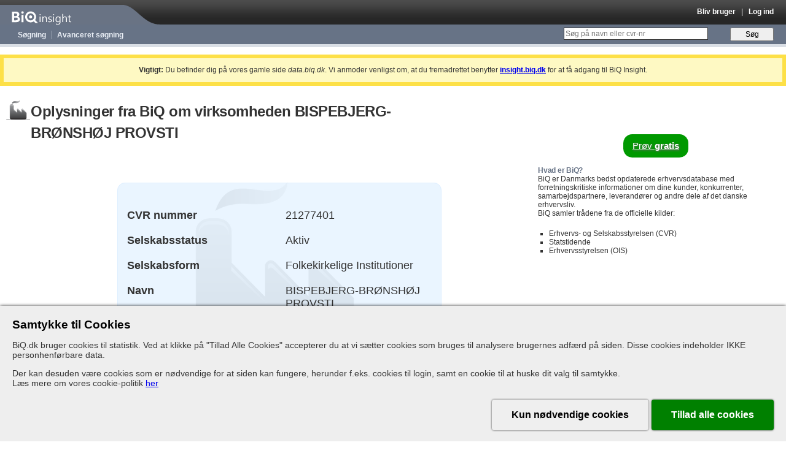

--- FILE ---
content_type: text/css
request_url: https://data.biq.dk/assets/access_denied-84aa78b62a6f9f8a8fc3061b179fb4402bd5701494f795680b61f91742136ecd.css
body_size: 540
content:
/* line 8, app/assets/stylesheets/access_denied.scss */
h1.access-denied span#entity-name::before {
  content: 'Oplysninger fra BiQ om ';
}

/* line 12, app/assets/stylesheets/access_denied.scss */
#companies h1.access-denied {
  margin-top: 10px;
  margin-left: 10px;
}

/* line 13, app/assets/stylesheets/access_denied.scss */
#companies h1.access-denied span#entity-name::before {
  content: 'Oplysninger fra BiQ om virksomheden ';
}

/* line 20, app/assets/stylesheets/access_denied.scss */
#produktionsenheder h1.access-denied span#entity-name::before {
  content: 'Oplysninger fra BiQ om produktionsenheden ';
}

/* line 25, app/assets/stylesheets/access_denied.scss */
#properties h1.access-denied span#entity-name::before {
  content: 'Oplysninger fra BiQ om ejendommen ';
}

/* line 30, app/assets/stylesheets/access_denied.scss */
div.access-denied {
  background-repeat: no-repeat;
  background-position: center 5em;
  background-image: url(/assets/bg/p300_25perc-97e082e870b5421ee42a4696e9a3f3e95cb9353a3cc99b0b7ed241937b4cb7bb.png);
}

/* line 35, app/assets/stylesheets/access_denied.scss */
#companies div.access-denied,
#produktionsenheder div.access-denied {
  background-image: url(/assets/bg/f300_25perc-3c29f0b7a3e095bc1b56bf6be09bd4a2306ce87b63076ff8ec4c04d70acd7f3f.png);
}

/* line 39, app/assets/stylesheets/access_denied.scss */
#properties div.access-denied {
  background-image: url(/assets/bg/b300_25perc-9a1bfcae6239ce0c762236b7f4ed03565eaffe6d18d54b52e8d4c4c96e750e50.png);
}

/* line 44, app/assets/stylesheets/access_denied.scss */
div.access-denied .info-box {
  margin-top: 2em;
  margin-bottom: 2em;
  padding: 1em;
  width: 99%;
}

/* line 53, app/assets/stylesheets/access_denied.scss */
div.access-denied .info-box table.base_data {
  border-collapse: separate;
  margin-left: auto;
  margin-right: auto;
  width: 100%;
  min-height: 300px;
  font-size: 1.5em;
  line-height: 1.2em;
}

/* line 62, app/assets/stylesheets/access_denied.scss */
div.access-denied .info-box table.base_data tr,
div.access-denied .info-box table.base_data th,
div.access-denied .info-box table.base_data td {
  border: none;
}

/* line 67, app/assets/stylesheets/access_denied.scss */
div.access-denied .info-box table.base_data th {
  width: 50%;
  background-color: transparent;
  padding: 0.5em 0;
  border: 0;
}

/* line 75, app/assets/stylesheets/access_denied.scss */
div.access-denied .info-box table.base_data td {
  padding: 0.5em;
}

/* line 78, app/assets/stylesheets/access_denied.scss */
div.access-denied .info-box table.base_data td:empty,
div.access-denied .info-box table.base_data tr:empty {
  display: none;
}

/* line 84, app/assets/stylesheets/access_denied.scss */
div.access-denied .info-box .center-box {
  margin-left: auto;
  margin-right: auto;
  margin-bottom: 1em;
  width: 60%;
  min-width: 400px;
  padding: 1em 1em 2em;
  background-color: rgba(221, 238, 255, 0.6);
  /*#e0e0e0;*/
  border: 1px solid #ddeeff;
  border-radius: 1em;
  -moz-border-radius: 1em;
  -webkit-border-radius: 1em;
}

/* line 95, app/assets/stylesheets/access_denied.scss */
div.access-denied .info-box .center-box .inner h2 {
  border-bottom: 1px solid;
}

/* line 98, app/assets/stylesheets/access_denied.scss */
div.access-denied .info-box .center-box .inner ul {
  margin: 2em;
}

/* line 106, app/assets/stylesheets/access_denied.scss */
#people div.access-denied .info-box table.base_data {
  min-height: 120px;
  margin-top: 175px;
  margin-left: 10%;
  width: 85%;
  width: 90%;
}

/* line 112, app/assets/stylesheets/access_denied.scss */
#people div.access-denied .info-box table.base_data th {
  width: 10em;
}

/* line 116, app/assets/stylesheets/access_denied.scss */
#features .new-dynamic-signup a {
  padding: 0.75em 1em;
}

/* line 120, app/assets/stylesheets/access_denied.scss */
.new-dynamic-signup {
  text-align: center;
}

/* line 122, app/assets/stylesheets/access_denied.scss */
.new-dynamic-signup a {
  margin: 1em auto;
  font-size: 1.2em;
  display: inline-block;
  padding: 0.75em 1em;
  color: #fff;
  background-color: #009900;
  text-shadow: 1px 1px 3px #666;
  border: none;
  border-radius: 1em;
  -moz-border-radius: 1em;
  -webkit-border-radius: 1em;
}

/* line 133, app/assets/stylesheets/access_denied.scss */
.new-dynamic-signup a:hover {
  background-color: #00aa00;
}


--- FILE ---
content_type: text/css
request_url: https://data.biq.dk/stylesheets/biq_support_component.css
body_size: -79
content:
div.support-btn {
    cursor: pointer;
    width: 136px;
    height: 46px;
    line-height: 20px;
    background-color: #677386;
    font-family: system-ui;
    position: fixed;
    bottom: 10px;
    right: 10px;
    color: white;
    text-align: center;
    font-size: 1rem;
    font-weight: 700;
    border-radius: 25px;
    justify-content: center;
    align-items: center;
    gap: 4px;
    opacity: 1;
    transition: opacity 1s;
    display: flex;
}

div.support-btn.hidden {
    opacity: 0;
    visibility: hidden;
}

div.support-btn:hover {
    background-color: lightgray;
}

div.support-btn.hidden {
    opacity: 0;
    visibility: hidden;
}

div.support-btn > div.questionmark {
    border-radius: 50%;
    border: 2px solid white;
    width: 24px;
    height: 24px;
    box-sizing: border-box;
}


--- FILE ---
content_type: text/javascript
request_url: https://data.biq.dk/assets/stimulusjs-app-1b347ea3de03b048d6b430628079568bd92db9733d867bf6c22b14dd33bbf3a8.js
body_size: 146884
content:
(()=>{function t(t){if("function"==typeof t&&(t=t()),t&&!/^wss?:/i.test(t)){let e=document.createElement("a");return e.href=t,e.href=e.href,e.protocol=e.protocol.replace("http","ws"),e.href}return t}function e(t=n("url")||Jh.default_mount_path){return new hu(t)}function n(t){let e=document.head.querySelector(`meta[name='action-cable-${t}']`);if(e)return e.getAttribute("content")}function i(t){return"lazy"===t.toLowerCase()?Fu.lazy:Fu.eager}function r(t){if("false"==t.getAttribute("data-turbo-eval"))return t;{let e=document.createElement("script"),n=M();return n&&(e.nonce=n),e.textContent=t.textContent,e.async=!1,o(e,t),e}}function o(t,e){for(let{name:n,value:i}of e.attributes)t.setAttribute(n,i)}function s(t){let e=document.createElement("template");return e.innerHTML=t,e.content}function a(t,{target:e,cancelable:n,detail:i}={}){let r=new CustomEvent(t,{cancelable:n,bubbles:!0,composed:!0,detail:i});return e&&e.isConnected?e.dispatchEvent(r):document.documentElement.dispatchEvent(r),r}function l(t){t.preventDefault(),t.stopImmediatePropagation()}function h(){return"hidden"===document.visibilityState?c():u()}function u(){return new Promise(t=>requestAnimationFrame(()=>t()))}function c(){return new Promise(t=>setTimeout(()=>t(),0))}function d(t=""){return(new DOMParser).parseFromString(t,"text/html")}function p(t,...e){let n=m(t,e).replace(/^\n/,"").split("\n"),i=n[0].match(/^\s+/),r=i?i[0].length:0;return n.map(t=>t.slice(r)).join("\n")}function m(t,e){return t.reduce((t,n,i)=>t+n+(null==e[i]?"":e[i]),"")}function f(){return Array.from({length:36}).map((t,e)=>8==e||13==e||18==e||23==e?"-":14==e?"4":19==e?(Math.floor(4*Math.random())+8).toString(16):Math.floor(16*Math.random()).toString(16)).join("")}function g(t,...e){for(let n of e.map(e=>e?.getAttribute(t)))if("string"==typeof n)return n;return null}function v(t,...e){return e.some(e=>e&&e.hasAttribute(t))}function _(...t){for(let e of t)"turbo-frame"==e.localName&&e.setAttribute("busy",""),e.setAttribute("aria-busy","true")}function y(...t){for(let e of t)"turbo-frame"==e.localName&&e.removeAttribute("busy"),e.removeAttribute("aria-busy")}function b(t,e=2e3){return new Promise(n=>{let i=()=>{t.removeEventListener("error",i),t.removeEventListener("load",i),n()};t.addEventListener("load",i,{once:!0}),t.addEventListener("error",i,{once:!0}),setTimeout(n,e)})}function w(t){switch(t){case"replace":return history.replaceState;case"advance":case"restore":return history.pushState}}function x(t){return"advance"==t||"replace"==t||"restore"==t}function C(...t){let e=g("data-turbo-action",...t);return x(e)?e:null}function S(t){return document.querySelector(`meta[name="${t}"]`)}function T(t){let e=S(t);return e&&e.content}function M(){let t=S("csp-nonce");if(t){let{nonce:e,content:n}=t;return""==e?n:e}}function E(t,e){let n=S(t);return n||(n=document.createElement("meta"),n.setAttribute("name",t),document.head.appendChild(n)),n.setAttribute("content",e),n}function k(t,e){if(t instanceof Element)return t.closest(e)||k(t.assignedSlot||t.getRootNode()?.host,e)}function A(t){return!!t&&null==t.closest("[inert], :disabled, [hidden], details:not([open]), dialog:not([open])")&&"function"==typeof t.focus}function P(t){return Array.from(t.querySelectorAll("[autofocus]")).find(A)}async function D(t,e){let n=e();return t(),await u(),[n,e()]}function O(t){if("_blank"===t)return!1;if(t){for(let e of document.getElementsByName(t))if(e instanceof HTMLIFrameElement)return!1;return!0}return!0}function I(t){let e=k(t,"a[href], a[xlink\\:href]");if(!e||e.href.startsWith("#")||e.hasAttribute("download"))return null;let n=e.getAttribute("target");return n&&"_self"!==n?null:e}function B(t,e){let n=null;return(...i)=>{let r=()=>t.apply(this,i);clearTimeout(n),n=setTimeout(r,e)}}function N(t){return new URL(t.toString(),document.baseURI)}function F(t){let e;return t.hash?t.hash.slice(1):(e=t.href.match(/#(.*)$/))?e[1]:void 0}function R(t,e){return N(e?.getAttribute("formaction")||t.getAttribute("action")||t.action)}function z(t){return(W(t).match(/\.[^.]*$/)||[])[0]||""}function H(t,e){let n=Y(e.origin+e.pathname);return Y(t.href)===n||t.href.startsWith(n)}function j(t,e){return H(t,e)&&!ju.drive.unvisitableExtensions.has(z(t))}function Z(t){return N(t.getAttribute("href")||"")}function V(t){let e=F(t);return null!=e?t.href.slice(0,-(e.length+1)):t.href}function q(t){return V(t)}function $(t,e){return N(t).href==N(e).href}function U(t){return t.pathname.split("/").slice(1)}function W(t){return U(t).slice(-1)[0]}function Y(t){return t.endsWith("/")?t:t+"/"}function G(t,e={}){let n=new Headers(e.headers||{}),i=f();return Vu.add(i),n.append("X-Turbo-Request-Id",i),window.fetch(t,{...e,headers:n})}function K(t){switch(t.toLowerCase()){case"get":return qu.get;case"post":return qu.post;case"put":return qu.put;case"patch":return qu.patch;case"delete":return qu.delete}}function X(t){switch(t.toLowerCase()){case $u.multipart:return $u.multipart;case $u.plain:return $u.plain;default:return $u.urlEncoded}}function J(t){return K(t)==qu.get}function Q(t,e,n,i){let r=Array.from(n).length>0?new URLSearchParams(tt(n)):t.searchParams;return J(e)?[et(t,r),null]:i==$u.urlEncoded?[t,r]:[t,n]}function tt(t){let e=[];for(let[n,i]of t)i instanceof File||e.push([n,i]);return e}function et(t,e){let n=new URLSearchParams(tt(e));return t.search=n.toString(),t}function nt(t){for(let e of t.querySelectorAll("turbo-stream")){let t=document.importNode(e,!0);for(let e of t.templateElement.content.querySelectorAll("script"))e.replaceWith(r(e));e.replaceWith(t)}return t}function it(t,e){let n=new FormData(t),i=e?.getAttribute("name"),r=e?.getAttribute("value");return i&&n.append(i,r||""),n}function rt(t){if(null!=t){let e=(document.cookie?document.cookie.split("; "):[]).find(e=>e.startsWith(t));if(e){let t=e.split("=").slice(1).join("=");return t?decodeURIComponent(t):void 0}}}function ot(t){return 200==t.statusCode&&!t.redirected}function st(t,e){let n="string"==typeof t.action?t.action:null;return e?.hasAttribute("formaction")?e.getAttribute("formaction")||"":t.getAttribute("action")||n||""}function at(t,e){let n=N(t);return J(e)&&(n.search=""),n}function lt(t,e){return K((e?.getAttribute("formmethod")||t.getAttribute("method")||"").toLowerCase())||qu.get}function ht(t,e){return X(e?.getAttribute("formenctype")||t.enctype)}function ut(t,e){return t.querySelector(`#${e}[data-turbo-permanent]`)}function ct(t){return t.querySelectorAll("[id][data-turbo-permanent]")}function dt(t,e){return"dialog"!=(e?.getAttribute("formmethod")||t.getAttribute("method"))}function pt(t,e){return O(e?.getAttribute("formtarget")||t.getAttribute("target"))}function mt(t){let e=document.createElement("meta");return e.setAttribute("name","turbo-permanent-placeholder"),e.setAttribute("content",t.id),e}function ft(t,e){return"end"==t||"start"==t||"center"==t||"nearest"==t?t:e}function gt(t,e){return"auto"==t||"smooth"==t?t:e}function vt(t,e,{callbacks:n,...i}={}){pc.morph(t,e,{...i,callbacks:new mc(n)})}function _t(t,e,n={}){vt(t,e.childNodes,{...n,morphStyle:"innerHTML"})}function yt(t,e){return t instanceof Ru&&t.shouldReloadWithMorph&&(!e||bt(t,e))&&!t.closest("[data-turbo-permanent]")}function bt(t,e){return e instanceof Element&&"TURBO-FRAME"===e.nodeName&&t.id===e.id&&(!e.getAttribute("src")||$(t.src,e.getAttribute("src")))}function wt(t){return t.parentElement.closest("turbo-frame[src][refresh=morph]")}function xt(t){return Ct(t)?"script":Tt(t)?"stylesheet":void 0}function Lt(t){return"reload"==t.getAttribute("data-turbo-track")}function Ct(t){return"script"==t.localName}function St(t){return"noscript"==t.localName}function Tt(t){let e=t.localName;return"style"==e||"link"==e&&"stylesheet"==t.getAttribute("rel")}function Mt(t,e){return"meta"==t.localName&&t.getAttribute("name")==e}function Et(t){return t.hasAttribute("nonce")&&t.setAttribute("nonce",""),t}function kt(t){return t>=200&&t<300}function At(t){let e=ct(document.documentElement),n={};for(let i of e){let{id:e}=i;for(let r of t.querySelectorAll("turbo-stream")){let t=ut(r.templateElement.content,e);t&&(n[e]=[i,t])}}return n}async function Pt(t,e){let n=`turbo-stream-autofocus-${f()}`,i=Ot(t.querySelectorAll("turbo-stream")),r=null;if(i&&(r=i.id?i.id:n,i.id=r),e(),await h(),(null==document.activeElement||document.activeElement==document.body)&&r){let t=document.getElementById(r);A(t)&&t.focus(),t&&t.id==n&&t.removeAttribute("id")}}async function Dt(t){let[e,n]=await D(t,()=>document.activeElement),i=e&&e.id;if(i){let t=document.getElementById(i);A(t)&&t!=n&&t.focus()}}function Ot(t){for(let e of t){let t=P(e.templateElement.content);if(t)return t}return null}function It(t){let e=t.detail?.fetchResponse;if(e instanceof Zu)return e}function Bt(t){return(t.contentType??"").startsWith(Yu.contentType)}function Nt(t){Object.defineProperties(t,Xc)}function Ft(){Jc.start()}function Rt(t){Jc.registerAdapter(t)}function zt(t,e){Jc.visit(t,e)}function Ht(t){Jc.connectStreamSource(t)}function jt(t){Jc.disconnectStreamSource(t)}function Zt(t){Jc.renderStreamMessage(t)}function Vt(t){console.warn("Please replace `Turbo.setProgressBarDelay(delay)` with `Turbo.config.drive.progressBarDelay = delay`. The top-level function is deprecated and will be removed in a future version of Turbo.`"),ju.drive.progressBarDelay=t}function qt(t){console.warn("Please replace `Turbo.setConfirmMethod(confirmMethod)` with `Turbo.config.forms.confirm = confirmMethod`. The top-level function is deprecated and will be removed in a future version of Turbo.`"),ju.forms.confirm=t}function $t(t){console.warn("Please replace `Turbo.setFormMode(mode)` with `Turbo.config.forms.mode = mode`. The top-level function is deprecated and will be removed in a future version of Turbo.`"),ju.forms.mode=t}function Ut(t,e){$c.renderElement(t,e)}function Wt(t,e){fc.renderElement(t,e)}function Yt(t,e){if(t){let n=t.getAttribute("src");if(null!=n&&null!=e&&$(n,e))throw new Error(`Matching <turbo-frame id="${t.id}"> element has a source URL which references itself`);if(t.ownerDocument!==document&&(t=document.importNode(t,!0)),t instanceof Ru)return t.connectedCallback(),t.disconnectedCallback(),t}}async function Gt(){return Nu||Kt(Xt().then(Kt))}function Kt(t){return Nu=t}async function Xt(){let{createConsumer:t}=await Promise.resolve().then(()=>(Pu(),Au));return t()}async function Jt(t,e){let{subscriptions:n}=await Gt();return n.create(t,e)}function Qt(t){return!t||"object"!=typeof t||t instanceof Date||t instanceof RegExp?t:Array.isArray(t)?t.map(Qt):Object.keys(t).reduce(function(e,n){return e[n[0].toLowerCase()+n.slice(1).replace(/([A-Z]+)/g,function(t,e){return"_"+e.toLowerCase()})]=Qt(t[n]),e},{})}function te(t){if(t.target instanceof HTMLFormElement){let{target:e,detail:{fetchOptions:n}}=t;e.addEventListener("turbo:submit-start",({detail:{formSubmission:{submitter:t}}})=>{let i=ie(n.body)?n.body:new URLSearchParams,r=ee(t,i,e);/get/i.test(r)||(/post/i.test(r)?i.delete("_method"):i.set("_method",r),n.method="post")},{once:!0})}}function ee(t,e,n){let i=ne(t),r=e.get("_method"),o=n.getAttribute("method")||"get";return"string"==typeof i?i:"string"==typeof r?r:o}function ne(t){return t instanceof HTMLButtonElement||t instanceof HTMLInputElement?"_method"===t.name?t.value:t.hasAttribute("formmethod")?t.formMethod:null:null}function ie(t){return t instanceof FormData||t instanceof URLSearchParams}function re(t){if("immediatePropagationStopped"in t)return t;{let{stopImmediatePropagation:e}=t;return Object.assign(t,{immediatePropagationStopped:!1,stopImmediatePropagation(){this.immediatePropagationStopped=!0,e.call(this)}})}}function oe(t){let e=t.trim().match(cd)||[],n=e[2],i=e[3];return i&&!["keydown","keyup","keypress"].includes(n)&&(n+=`.${i}`,i=""),{eventTarget:se(e[4]),eventName:n,eventOptions:e[7]?ae(e[7]):{},identifier:e[5],methodName:e[6],keyFilter:e[1]||i}}function se(t){return"window"==t?window:"document"==t?document:void 0}function ae(t){return t.split(":").reduce((t,e)=>Object.assign(t,{[e.replace(/^!/,"")]:!/^!/.test(e)}),{})}function le(t){return t==window?"window":t==document?"document":void 0}function he(t){return t.replace(/(?:[_-])([a-z0-9])/g,(t,e)=>e.toUpperCase())}function ue(t){return he(t.replace(/--/g,"-").replace(/__/g,"_"))}function ce(t){return t.charAt(0).toUpperCase()+t.slice(1)}function de(t){return t.replace(/([A-Z])/g,(t,e)=>`-${e.toLowerCase()}`)}function pe(t){return t.match(/[^\s]+/g)||[]}function me(t){return null!=t}function fe(t,e){return Object.prototype.hasOwnProperty.call(t,e)}function ge(t){let e=t.tagName.toLowerCase();if(e in md)return md[e](t)}function ve(t){throw new Error(t)}function _e(t){try{return JSON.parse(t)}catch{return t}}function ye(t,e,n){we(t,e).add(n)}function be(t,e,n){we(t,e).delete(n),xe(t,e)}function we(t,e){let n=t.get(e);return n||(n=new Set,t.set(e,n)),n}function xe(t,e){let n=t.get(e);null!=n&&0==n.size&&t.delete(e)}function Le(t,e,n){return t.trim().split(/\s+/).filter(t=>t.length).map((t,i)=>({element:e,attributeName:n,content:t,index:i}))}function Ce(t,e){let n=Math.max(t.length,e.length);return Array.from({length:n},(n,i)=>[t[i],e[i]])}function Se(t,e){return t&&e&&t.index==e.index&&t.content==e.content}function Te(t,e){let n=Ee(t);return Array.from(n.reduce((t,n)=>(ke(n,e).forEach(e=>t.add(e)),t),new Set))}function Me(t,e){return Ee(t).reduce((t,n)=>(t.push(...Ae(n,e)),t),[])}function Ee(t){let e=[];for(;t;)e.push(t),t=Object.getPrototypeOf(t);return e.reverse()}function ke(t,e){let n=t[e];return Array.isArray(n)?n:[]}function Ae(t,e){let n=t[e];return n?Object.keys(n).map(t=>[t,n[t]]):[]}function Pe(t){return De(t,Oe(t))}function De(t,e){let n=kd(t),i=Ie(t.prototype,e);return Object.defineProperties(n.prototype,i),n}function Oe(t){return Te(t,"blessings").reduce((e,n)=>{let i=n(t);for(let t in i){let n=e[t]||{};e[t]=Object.assign(n,i[t])}return e},{})}function Ie(t,e){return Ed(e).reduce((n,i)=>{let r=Be(t,e,i);return r&&Object.assign(n,{[i]:r}),n},{})}function Be(t,e,n){let i=Object.getOwnPropertyDescriptor(t,n);if(!i||!("value"in i)){let t=Object.getOwnPropertyDescriptor(e,n).value;return i&&(t.get=i.get||t.get,t.set=i.set||t.set),t}}function Ne(t){return{identifier:t.identifier,controllerConstructor:Pe(t.controllerConstructor)}}function Fe(t,e){return`[${t}~="${e}"]`}function Re(t){return t.reduce((t,[e,n])=>Object.assign(Object.assign({},t),{[e]:n}),{})}function ze(){return new Promise(t=>{"loading"==document.readyState?document.addEventListener("DOMContentLoaded",()=>t()):t()})}function He(t){return Te(t,"classes").reduce((t,e)=>Object.assign(t,je(e)),{})}function je(t){return{[`${t}Class`]:{get(){let{classes:e}=this;if(e.has(t))return e.get(t);{let n=e.getAttributeName(t);throw new Error(`Missing attribute "${n}"`)}}},[`${t}Classes`]:{get(){return this.classes.getAll(t)}},[`has${ce(t)}Class`]:{get(){return this.classes.has(t)}}}}function Ze(t){return Te(t,"outlets").reduce((t,e)=>Object.assign(t,$e(e)),{})}function Ve(t,e,n){return t.application.getControllerForElementAndIdentifier(e,n)}function qe(t,e,n){let i=Ve(t,e,n);if(i||(t.application.router.proposeToConnectScopeForElementAndIdentifier(e,n),i=Ve(t,e,n),i))return i}function $e(t){let e=ue(t);return{[`${e}Outlet`]:{get(){let e=this.outlets.find(t),n=this.outlets.getSelectorForOutletName(t);if(e){let n=qe(this,e,t);if(n)return n;throw new Error(`The provided outlet element is missing an outlet controller "${t}" instance for host controller "${this.identifier}"`)}throw new Error(`Missing outlet element "${t}" for host controller "${this.identifier}". Stimulus couldn't find a matching outlet element using selector "${n}".`)}},[`${e}Outlets`]:{get(){let e=this.outlets.findAll(t);return e.length>0?e.map(e=>{let n=qe(this,e,t);if(n)return n;console.warn(`The provided outlet element is missing an outlet controller "${t}" instance for host controller "${this.identifier}"`,e)}).filter(t=>t):[]}},[`${e}OutletElement`]:{get(){let e=this.outlets.find(t),n=this.outlets.getSelectorForOutletName(t);if(e)return e;throw new Error(`Missing outlet element "${t}" for host controller "${this.identifier}". Stimulus couldn't find a matching outlet element using selector "${n}".`)}},[`${e}OutletElements`]:{get(){return this.outlets.findAll(t)}},[`has${ce(e)}Outlet`]:{get(){return this.outlets.has(t)}}}}function Ue(t){return Te(t,"targets").reduce((t,e)=>Object.assign(t,We(e)),{})}function We(t){return{[`${t}Target`]:{get(){let e=this.targets.find(t);if(e)return e;throw new Error(`Missing target element "${t}" for "${this.identifier}" controller`)}},[`${t}Targets`]:{get(){return this.targets.findAll(t)}},[`has${ce(t)}Target`]:{get(){return this.targets.has(t)}}}}function Ye(t){let e=Me(t,"values"),n={valueDescriptorMap:{get(){return e.reduce((t,e)=>{let n=Ke(e,this.identifier),i=this.data.getAttributeNameForKey(n.key);return Object.assign(t,{[i]:n})},{})}}};return e.reduce((t,e)=>Object.assign(t,Ge(e)),n)}function Ge(t,e){let n=Ke(t,e),{key:i,name:r,reader:o,writer:s}=n;return{[r]:{get(){let t=this.data.get(i);return null!==t?o(t):n.defaultValue},set(t){void 0===t?this.data.delete(i):this.data.set(i,s(t))}},[`has${ce(r)}`]:{get(){return this.data.has(i)||n.hasCustomDefaultValue}}}}function Ke([t,e],n){return nn({controller:n,token:t,typeDefinition:e})}function Xe(t){switch(t){case Array:return"array";case Boolean:return"boolean";case Number:return"number";case Object:return"object";case String:return"string"}}function Je(t){switch(typeof t){case"boolean":return"boolean";case"number":return"number";case"string":return"string"}return Array.isArray(t)?"array":"[object Object]"===Object.prototype.toString.call(t)?"object":void 0}function Qe(t){let{controller:e,token:n,typeObject:i}=t,r=me(i.type),o=me(i.default),s=r&&o,a=r&&!o,l=!r&&o,h=Xe(i.type),u=Je(t.typeObject.default);if(a)return h;if(l)return u;if(h!==u){throw new Error(`The specified default value for the Stimulus Value "${e?`${e}.${n}`:n}" must match the defined type "${h}". The provided default value of "${i.default}" is of type "${u}".`)}return s?h:void 0}function tn(t){let{controller:e,token:n,typeDefinition:i}=t,r=Qe({controller:e,token:n,typeObject:i}),o=Je(i),s=Xe(i),a=r||o||s;if(a)return a;throw new Error(`Unknown value type "${e?`${e}.${i}`:n}" for "${n}" value`)}function en(t){let e=Xe(t);if(e)return jd[e];let n=fe(t,"default"),i=fe(t,"type"),r=t;if(n)return r.default;if(i){let{type:t}=r,e=Xe(t);if(e)return jd[e]}return t}function nn(t){let{token:e,typeDefinition:n}=t,i=`${de(e)}-value`,r=tn(t);return{type:r,key:i,name:he(i),get defaultValue(){return en(n)},get hasCustomDefaultValue(){return void 0!==Je(n)},reader:Zd[r],writer:Vd[r]||Vd.default}}function rn(t){return JSON.stringify(t)}function on(t){return`${t}`}function sn(t,e){return null==t||null==e?NaN:t<e?-1:t>e?1:t>=e?0:NaN}function an(t,e){return null==t||null==e?NaN:e<t?-1:e>t?1:e>=t?0:NaN}function ln(t){function e(t,e,n=0,i=t.length){if(n<i){if(0!==r(e,e))return i;do{let r=n+i>>>1;o(t[r],e)<0?n=r+1:i=r}while(n<i)}return n}function n(t,e,n=0,i=t.length){if(n<i){if(0!==r(e,e))return i;do{let r=n+i>>>1;o(t[r],e)<=0?n=r+1:i=r}while(n<i)}return n}function i(t,n,i=0,r=t.length){let o=e(t,n,i,r-1);return o>i&&s(t[o-1],n)>-s(t[o],n)?o-1:o}let r,o,s;return 2!==t.length?(r=sn,o=(e,n)=>sn(t(e),n),s=(e,n)=>t(e)-n):(r=t===sn||t===an?t:hn,o=t,s=t),{left:e,center:i,right:n}}function hn(){return 0}function un(t){return null===t?NaN:+t}function cn(t,e){let n,i;if(void 0===e)for(let e of t)null!=e&&(void 0===n?e>=e&&(n=i=e):(n>e&&(n=e),i<e&&(i=e)));else{let r=-1;for(let o of t)null!=(o=e(o,++r,t))&&(void 0===n?o>=o&&(n=i=o):(n>o&&(n=o),i<o&&(i=o)))}return[n,i]}function dn({_intern:t,_key:e},n){let i=e(n);return t.has(i)?t.get(i):n}function pn({_intern:t,_key:e},n){let i=e(n);return t.has(i)?t.get(i):(t.set(i,n),n)}function mn({_intern:t,_key:e},n){let i=e(n);return t.has(i)&&(n=t.get(i),t.delete(i)),n}function fn(t){return null!==t&&"object"==typeof t?t.valueOf():t}function gn(t){return t}function vn(t,...e){return _n(t,gn,gn,e)}function _n(t,e,n,i){return function t(r,o){if(o>=i.length)return n(r);let s=new tp,a=i[o++],l=-1;for(let t of r){let e=a(t,++l,r),n=s.get(e);n?n.push(t):s.set(e,[t])}for(let[e,n]of s)s.set(e,t(n,o));return e(s)}(t,0)}function yn(t,e,n){let i,r,o,s=(e-t)/Math.max(0,n),a=Math.floor(Math.log10(s)),l=s/Math.pow(10,a),h=l>=ep?10:l>=np?5:l>=ip?2:1;return a<0?(o=Math.pow(10,-a)/h,i=Math.round(t*o),r=Math.round(e*o),i/o<t&&++i,r/o>e&&--r,o=-o):(o=Math.pow(10,a)*h,i=Math.round(t/o),r=Math.round(e/o),i*o<t&&++i,r*o>e&&--r),r<i&&.5<=n&&n<2?yn(t,e,2*n):[i,r,o]}function bn(t,e,n){if(!((n=+n)>0))return[];if((t=+t)===(e=+e))return[t];let i=e<t,[r,o,s]=i?yn(e,t,n):yn(t,e,n);if(!(o>=r))return[];let a=o-r+1,l=new Array(a);if(i)if(s<0)for(let t=0;t<a;++t)l[t]=(o-t)/-s;else for(let t=0;t<a;++t)l[t]=(o-t)*s;else if(s<0)for(let t=0;t<a;++t)l[t]=(r+t)/-s;else for(let t=0;t<a;++t)l[t]=(r+t)*s;return l}function wn(t,e,n){return yn(t=+t,e=+e,n=+n)[2]}function xn(t,e,n){n=+n;let i=(e=+e)<(t=+t),r=i?wn(e,t,n):wn(t,e,n);return(i?-1:1)*(r<0?1/-r:r)}function Ln(t,e){let n;if(void 0===e)for(let e of t)null!=e&&(n<e||void 0===n&&e>=e)&&(n=e);else{let i=-1;for(let r of t)null!=(r=e(r,++i,t))&&(n<r||void 0===n&&r>=r)&&(n=r)}return n}function Cn(t,e){let n;if(void 0===e)for(let e of t)null!=e&&(n>e||void 0===n&&e>=e)&&(n=e);else{let i=-1;for(let r of t)null!=(r=e(r,++i,t))&&(n>r||void 0===n&&r>=r)&&(n=r)}return n}function Sn(t,e,n){t=+t,e=+e,n=(r=arguments.length)<2?(e=t,t=0,1):r<3?1:+n;for(var i=-1,r=0|Math.max(0,Math.ceil((e-t)/n)),o=new Array(r);++i<r;)o[i]=t+i*n;return o}function Tn(t){return t}function Mn(t){return"translate("+t+",0)"}function En(t){return"translate(0,"+t+")"}function kn(t){return e=>+t(e)}function An(t,e){return e=Math.max(0,t.bandwidth()-2*e)/2,t.round()&&(e=Math.round(e)),n=>+t(n)+e}function Pn(){return!this.__axis}function Dn(t,e){function n(n){var p=r??(e.ticks?e.ticks.apply(e,i):e.domain()),m=o??(e.tickFormat?e.tickFormat.apply(e,i):Tn),f=Math.max(s,0)+l,g=e.range(),v=+g[0]+h,_=+g[g.length-1]+h,y=(e.bandwidth?An:kn)(e.copy(),h),b=n.selection?n.selection():n,w=b.selectAll(".domain").data([null]),x=b.selectAll(".tick").data(p,e).order(),L=x.exit(),C=x.enter().append("g").attr("class","tick"),S=x.select("line"),T=x.select("text");w=w.merge(w.enter().insert("path",".tick").attr("class","domain").attr("stroke","currentColor")),x=x.merge(C),S=S.merge(C.append("line").attr("stroke","currentColor").attr(c+"2",u*s)),T=T.merge(C.append("text").attr("fill","currentColor").attr(c,u*f).attr("dy",t===rp?"0em":t===sp?"0.71em":"0.32em")),n!==b&&(w=w.transition(n),x=x.transition(n),S=S.transition(n),T=T.transition(n),L=L.transition(n).attr("opacity",lp).attr("transform",function(t){return isFinite(t=y(t))?d(t+h):this.getAttribute("transform")}),C.attr("opacity",lp).attr("transform",function(t){var e=this.parentNode.__axis;return d((e&&isFinite(e=e(t))?e:y(t))+h)})),L.remove(),w.attr("d",t===ap||t===op?a?"M"+u*a+","+v+"H"+h+"V"+_+"H"+u*a:"M"+h+","+v+"V"+_:a?"M"+v+","+u*a+"V"+h+"H"+_+"V"+u*a:"M"+v+","+h+"H"+_),x.attr("opacity",1).attr("transform",function(t){return d(y(t)+h)}),S.attr(c+"2",u*s),T.attr(c,u*f).text(m),b.filter(Pn).attr("fill","none").attr("font-size",10).attr("font-family","sans-serif").attr("text-anchor",t===op?"start":t===ap?"end":"middle"),b.each(function(){this.__axis=y})}var i=[],r=null,o=null,s=6,a=6,l=3,h=typeof window<"u"&&window.devicePixelRatio>1?0:.5,u=t===rp||t===ap?-1:1,c=t===ap||t===op?"x":"y",d=t===rp||t===sp?Mn:En;return n.scale=function(t){return arguments.length?(e=t,n):e},n.ticks=function(){return i=Array.from(arguments),n},n.tickArguments=function(t){return arguments.length?(i=null==t?[]:Array.from(t),n):i.slice()},n.tickValues=function(t){return arguments.length?(r=null==t?null:Array.from(t),n):r&&r.slice()},n.tickFormat=function(t){return arguments.length?(o=t,n):o},n.tickSize=function(t){return arguments.length?(s=a=+t,n):s},n.tickSizeInner=function(t){return arguments.length?(s=+t,n):s},n.tickSizeOuter=function(t){return arguments.length?(a=+t,n):a},n.tickPadding=function(t){return arguments.length?(l=+t,n):l},n.offset=function(t){return arguments.length?(h=+t,n):h},n}function On(t){return Dn(sp,t)}function In(t){return Dn(ap,t)}function Bn(){for(var t,e=0,n=arguments.length,i={};e<n;++e){if(!(t=arguments[e]+"")||t in i||/[\s.]/.test(t))throw new Error("illegal type: "+t);i[t]=[]}return new Nn(i)}function Nn(t){this._=t}function Fn(t,e){return t.trim().split(/^|\s+/).map(function(t){var n="",i=t.indexOf(".");if(i>=0&&(n=t.slice(i+1),t=t.slice(0,i)),t&&!e.hasOwnProperty(t))throw new Error("unknown type: "+t);return{type:t,name:n}})}function Rn(t,e){for(var n,i=0,r=t.length;i<r;++i)if((n=t[i]).name===e)return n.value}function zn(t,e,n){for(var i=0,r=t.length;i<r;++i)if(t[i].name===e){t[i]=hp,t=t.slice(0,i).concat(t.slice(i+1));break}return null!=n&&t.push({name:e,value:n}),t}function Hn(t){var e=t+="",n=e.indexOf(":");return n>=0&&"xmlns"!==(e=t.slice(0,n))&&(t=t.slice(n+1)),dp.hasOwnProperty(e)?{space:dp[e],local:t}:t}function jn(t){return function(){var e=this.ownerDocument,n=this.namespaceURI;return n===cp&&e.documentElement.namespaceURI===cp?e.createElement(t):e.createElementNS(n,t)}}function Zn(t){return function(){return this.ownerDocument.createElementNS(t.space,t.local)}}function Vn(t){var e=Hn(t);return(e.local?Zn:jn)(e)}function qn(){}function $n(t){return null==t?qn:function(){return this.querySelector(t)}}function Un(t){"function"!=typeof t&&(t=$n(t));for(var e=this._groups,n=e.length,i=new Array(n),r=0;r<n;++r)for(var o,s,a=e[r],l=a.length,h=i[r]=new Array(l),u=0;u<l;++u)(o=a[u])&&(s=t.call(o,o.__data__,u,a))&&("__data__"in o&&(s.__data__=o.__data__),h[u]=s);return new Pr(i,this._parents)}function Wn(t){return null==t?[]:Array.isArray(t)?t:Array.from(t)}function Yn(){return[]}function Gn(t){return null==t?Yn:function(){return this.querySelectorAll(t)}}function Kn(t){return function(){return Wn(t.apply(this,arguments))}}function Xn(t){t="function"==typeof t?Kn(t):Gn(t);for(var e=this._groups,n=e.length,i=[],r=[],o=0;o<n;++o)for(var s,a=e[o],l=a.length,h=0;h<l;++h)(s=a[h])&&(i.push(t.call(s,s.__data__,h,a)),r.push(s));return new Pr(i,r)}function Jn(t){return function(){return this.matches(t)}}function Qn(t){return function(e){return e.matches(t)}}function ti(t){return function(){return pp.call(this.children,t)}}function ei(){return this.firstElementChild}function ni(t){return this.select(null==t?ei:ti("function"==typeof t?t:Qn(t)))}function ii(){return Array.from(this.children)}function ri(t){return function(){return mp.call(this.children,t)}}function oi(t){return this.selectAll(null==t?ii:ri("function"==typeof t?t:Qn(t)))}function si(t){"function"!=typeof t&&(t=Jn(t));for(var e=this._groups,n=e.length,i=new Array(n),r=0;r<n;++r)for(var o,s=e[r],a=s.length,l=i[r]=[],h=0;h<a;++h)(o=s[h])&&t.call(o,o.__data__,h,s)&&l.push(o);return new Pr(i,this._parents)}function ai(t){return new Array(t.length)}function li(){return new Pr(this._enter||this._groups.map(ai),this._parents)}function hi(t,e){this.ownerDocument=t.ownerDocument,this.namespaceURI=t.namespaceURI,this._next=null,this._parent=t,this.__data__=e}function ui(t){return function(){return t}}function ci(t,e,n,i,r,o){for(var s,a=0,l=e.length,h=o.length;a<h;++a)(s=e[a])?(s.__data__=o[a],i[a]=s):n[a]=new hi(t,o[a]);for(;a<l;++a)(s=e[a])&&(r[a]=s)}function di(t,e,n,i,r,o,s){var a,l,h,u=new Map,c=e.length,d=o.length,p=new Array(c);for(a=0;a<c;++a)(l=e[a])&&(p[a]=h=s.call(l,l.__data__,a,e)+"",u.has(h)?r[a]=l:u.set(h,l));for(a=0;a<d;++a)h=s.call(t,o[a],a,o)+"",(l=u.get(h))?(i[a]=l,l.__data__=o[a],u.delete(h)):n[a]=new hi(t,o[a]);for(a=0;a<c;++a)(l=e[a])&&u.get(p[a])===l&&(r[a]=l)}function pi(t){return t.__data__}function mi(t,e){if(!arguments.length)return Array.from(this,pi);var n=e?di:ci,i=this._parents,r=this._groups;"function"!=typeof t&&(t=ui(t));for(var o=r.length,s=new Array(o),a=new Array(o),l=new Array(o),h=0;h<o;++h){var u=i[h],c=r[h],d=c.length,p=fi(t.call(u,u&&u.__data__,h,i)),m=p.length,f=a[h]=new Array(m),g=s[h]=new Array(m);n(u,c,f,g,l[h]=new Array(d),p,e);for(var v,_,y=0,b=0;y<m;++y)if(v=f[y]){for(y>=b&&(b=y+1);!(_=g[b])&&++b<m;);v._next=_||null}}return(s=new Pr(s,i))._enter=a,s._exit=l,s}function fi(t){return"object"==typeof t&&"length"in t?t:Array.from(t)}function gi(){return new Pr(this._exit||this._groups.map(ai),this._parents)}function vi(t,e,n){var i=this.enter(),r=this,o=this.exit();return"function"==typeof t?(i=t(i))&&(i=i.selection()):i=i.append(t+""),null!=e&&((r=e(r))&&(r=r.selection())),null==n?o.remove():n(o),i&&r?i.merge(r).order():r}function _i(t){for(var e=t.selection?t.selection():t,n=this._groups,i=e._groups,r=n.length,o=i.length,s=Math.min(r,o),a=new Array(r),l=0;l<s;++l)for(var h,u=n[l],c=i[l],d=u.length,p=a[l]=new Array(d),m=0;m<d;++m)(h=u[m]||c[m])&&(p[m]=h);for(;l<r;++l)a[l]=n[l];return new Pr(a,this._parents)}function yi(){for(var t=this._groups,e=-1,n=t.length;++e<n;)for(var i,r=t[e],o=r.length-1,s=r[o];--o>=0;)(i=r[o])&&(s&&4^i.compareDocumentPosition(s)&&s.parentNode.insertBefore(i,s),s=i);return this}function bi(t){function e(e,n){return e&&n?t(e.__data__,n.__data__):!e-!n}t||(t=wi);for(var n=this._groups,i=n.length,r=new Array(i),o=0;o<i;++o){for(var s,a=n[o],l=a.length,h=r[o]=new Array(l),u=0;u<l;++u)(s=a[u])&&(h[u]=s);h.sort(e)}return new Pr(r,this._parents).order()}function wi(t,e){return t<e?-1:t>e?1:t>=e?0:NaN}function xi(){var t=arguments[0];return arguments[0]=this,t.apply(null,arguments),this}function Li(){return Array.from(this)}function Ci(){for(var t=this._groups,e=0,n=t.length;e<n;++e)for(var i=t[e],r=0,o=i.length;r<o;++r){var s=i[r];if(s)return s}return null}function Si(){let t=0;for(let e of this)++t;return t}function Ti(){return!this.node()}function Mi(t){for(var e=this._groups,n=0,i=e.length;n<i;++n)for(var r,o=e[n],s=0,a=o.length;s<a;++s)(r=o[s])&&t.call(r,r.__data__,s,o);return this}function Ei(t){return function(){this.removeAttribute(t)}}function ki(t){return function(){this.removeAttributeNS(t.space,t.local)}}function Ai(t,e){return function(){this.setAttribute(t,e)}}function Pi(t,e){return function(){this.setAttributeNS(t.space,t.local,e)}}function Di(t,e){return function(){var n=e.apply(this,arguments);null==n?this.removeAttribute(t):this.setAttribute(t,n)}}function Oi(t,e){return function(){var n=e.apply(this,arguments);null==n?this.removeAttributeNS(t.space,t.local):this.setAttributeNS(t.space,t.local,n)}}function Ii(t,e){var n=Hn(t);if(arguments.length<2){var i=this.node();return n.local?i.getAttributeNS(n.space,n.local):i.getAttribute(n)}return this.each((null==e?n.local?ki:Ei:"function"==typeof e?n.local?Oi:Di:n.local?Pi:Ai)(n,e))}function Bi(t){return t.ownerDocument&&t.ownerDocument.defaultView||t.document&&t||t.defaultView}function Ni(t){return function(){this.style.removeProperty(t)}}function Fi(t,e,n){return function(){this.style.setProperty(t,e,n)}}function Ri(t,e,n){return function(){var i=e.apply(this,arguments);null==i?this.style.removeProperty(t):this.style.setProperty(t,i,n)}}function zi(t,e,n){return arguments.length>1?this.each((null==e?Ni:"function"==typeof e?Ri:Fi)(t,e,n??"")):Hi(this.node(),t)}function Hi(t,e){return t.style.getPropertyValue(e)||Bi(t).getComputedStyle(t,null).getPropertyValue(e)}function ji(t){return function(){delete this[t]}}function Zi(t,e){return function(){this[t]=e}}function Vi(t,e){return function(){var n=e.apply(this,arguments);null==n?delete this[t]:this[t]=n}}function qi(t,e){return arguments.length>1?this.each((null==e?ji:"function"==typeof e?Vi:Zi)(t,e)):this.node()[t]}function $i(t){return t.trim().split(/^|\s+/)}function Ui(t){return t.classList||new Wi(t)}function Wi(t){this._node=t,this._names=$i(t.getAttribute("class")||"")}function Yi(t,e){for(var n=Ui(t),i=-1,r=e.length;++i<r;)n.add(e[i])}function Gi(t,e){for(var n=Ui(t),i=-1,r=e.length;++i<r;)n.remove(e[i])}function Ki(t){return function(){Yi(this,t)}}function Xi(t){return function(){Gi(this,t)}}function Ji(t,e){return function(){(e.apply(this,arguments)?Yi:Gi)(this,t)}}function Qi(t,e){var n=$i(t+"");if(arguments.length<2){for(var i=Ui(this.node()),r=-1,o=n.length;++r<o;)if(!i.contains(n[r]))return!1;return!0}return this.each(("function"==typeof e?Ji:e?Ki:Xi)(n,e))}function tr(){this.textContent=""}function er(t){return function(){this.textContent=t}}function nr(t){return function(){var e=t.apply(this,arguments);this.textContent=e??""}}function ir(t){return arguments.length?this.each(null==t?tr:("function"==typeof t?nr:er)(t)):this.node().textContent}function rr(){this.innerHTML=""}function or(t){return function(){this.innerHTML=t}}function sr(t){return function(){var e=t.apply(this,arguments);this.innerHTML=e??""}}function ar(t){
return arguments.length?this.each(null==t?rr:("function"==typeof t?sr:or)(t)):this.node().innerHTML}function lr(){this.nextSibling&&this.parentNode.appendChild(this)}function hr(){return this.each(lr)}function ur(){this.previousSibling&&this.parentNode.insertBefore(this,this.parentNode.firstChild)}function cr(){return this.each(ur)}function dr(t){var e="function"==typeof t?t:Vn(t);return this.select(function(){return this.appendChild(e.apply(this,arguments))})}function pr(){return null}function mr(t,e){var n="function"==typeof t?t:Vn(t),i=null==e?pr:"function"==typeof e?e:$n(e);return this.select(function(){return this.insertBefore(n.apply(this,arguments),i.apply(this,arguments)||null)})}function fr(){var t=this.parentNode;t&&t.removeChild(this)}function gr(){return this.each(fr)}function vr(){var t=this.cloneNode(!1),e=this.parentNode;return e?e.insertBefore(t,this.nextSibling):t}function _r(){var t=this.cloneNode(!0),e=this.parentNode;return e?e.insertBefore(t,this.nextSibling):t}function yr(t){return this.select(t?_r:vr)}function br(t){return arguments.length?this.property("__data__",t):this.node().__data__}function wr(t){return function(e){t.call(this,e,this.__data__)}}function xr(t){return t.trim().split(/^|\s+/).map(function(t){var e="",n=t.indexOf(".");return n>=0&&(e=t.slice(n+1),t=t.slice(0,n)),{type:t,name:e}})}function Lr(t){return function(){var e=this.__on;if(e){for(var n,i=0,r=-1,o=e.length;i<o;++i)n=e[i],t.type&&n.type!==t.type||n.name!==t.name?e[++r]=n:this.removeEventListener(n.type,n.listener,n.options);++r?e.length=r:delete this.__on}}}function Cr(t,e,n){return function(){var i,r=this.__on,o=wr(e);if(r)for(var s=0,a=r.length;s<a;++s)if((i=r[s]).type===t.type&&i.name===t.name)return this.removeEventListener(i.type,i.listener,i.options),this.addEventListener(i.type,i.listener=o,i.options=n),void(i.value=e);this.addEventListener(t.type,o,n),i={type:t.type,name:t.name,value:e,listener:o,options:n},r?r.push(i):this.__on=[i]}}function Sr(t,e,n){var i,r,o=xr(t+""),s=o.length;if(!(arguments.length<2)){for(a=e?Cr:Lr,i=0;i<s;++i)this.each(a(o[i],e,n));return this}var a=this.node().__on;if(a)for(var l,h=0,u=a.length;h<u;++h)for(i=0,l=a[h];i<s;++i)if((r=o[i]).type===l.type&&r.name===l.name)return l.value}function Tr(t,e,n){var i=Bi(t),r=i.CustomEvent;"function"==typeof r?r=new r(e,n):(r=i.document.createEvent("Event"),n?(r.initEvent(e,n.bubbles,n.cancelable),r.detail=n.detail):r.initEvent(e,!1,!1)),t.dispatchEvent(r)}function Mr(t,e){return function(){return Tr(this,t,e)}}function Er(t,e){return function(){return Tr(this,t,e.apply(this,arguments))}}function kr(t,e){return this.each(("function"==typeof e?Er:Mr)(t,e))}function*Ar(){for(var t=this._groups,e=0,n=t.length;e<n;++e)for(var i,r=t[e],o=0,s=r.length;o<s;++o)(i=r[o])&&(yield i)}function Pr(t,e){this._groups=t,this._parents=e}function Dr(){return new Pr([[document.documentElement]],fp)}function Or(){return this}function Ir(t){return"string"==typeof t?new Pr([[document.querySelector(t)]],[document.documentElement]):new Pr([[t]],fp)}function Br(t){return"string"==typeof t?new Pr([document.querySelectorAll(t)],[document.documentElement]):new Pr([Wn(t)],fp)}function Nr(t,e,n){t.prototype=e.prototype=n,n.constructor=t}function Fr(t,e){var n=Object.create(t.prototype);for(var i in e)n[i]=e[i];return n}function Rr(){}function zr(){return this.rgb().formatHex()}function Hr(){return this.rgb().formatHex8()}function jr(){return no(this).formatHsl()}function Zr(){return this.rgb().formatRgb()}function Vr(t){var e,n;return t=(t+"").trim().toLowerCase(),(e=xp.exec(t))?(n=e[1].length,e=parseInt(e[1],16),6===n?qr(e):3===n?new Yr(e>>8&15|e>>4&240,e>>4&15|240&e,(15&e)<<4|15&e,1):8===n?$r(e>>24&255,e>>16&255,e>>8&255,(255&e)/255):4===n?$r(e>>12&15|e>>8&240,e>>8&15|e>>4&240,e>>4&15|240&e,((15&e)<<4|15&e)/255):null):(e=Lp.exec(t))?new Yr(e[1],e[2],e[3],1):(e=Cp.exec(t))?new Yr(255*e[1]/100,255*e[2]/100,255*e[3]/100,1):(e=Sp.exec(t))?$r(e[1],e[2],e[3],e[4]):(e=Tp.exec(t))?$r(255*e[1]/100,255*e[2]/100,255*e[3]/100,e[4]):(e=Mp.exec(t))?eo(e[1],e[2]/100,e[3]/100,1):(e=Ep.exec(t))?eo(e[1],e[2]/100,e[3]/100,e[4]):kp.hasOwnProperty(t)?qr(kp[t]):"transparent"===t?new Yr(NaN,NaN,NaN,0):null}function qr(t){return new Yr(t>>16&255,t>>8&255,255&t,1)}function $r(t,e,n,i){return i<=0&&(t=e=n=NaN),new Yr(t,e,n,i)}function Ur(t){return t instanceof Rr||(t=Vr(t)),t?new Yr((t=t.rgb()).r,t.g,t.b,t.opacity):new Yr}function Wr(t,e,n,i){return 1===arguments.length?Ur(t):new Yr(t,e,n,i??1)}function Yr(t,e,n,i){this.r=+t,this.g=+e,this.b=+n,this.opacity=+i}function Gr(){return`#${to(this.r)}${to(this.g)}${to(this.b)}`}function Kr(){return`#${to(this.r)}${to(this.g)}${to(this.b)}${to(255*(isNaN(this.opacity)?1:this.opacity))}`}function Xr(){let t=Jr(this.opacity);return`${1===t?"rgb(":"rgba("}${Qr(this.r)}, ${Qr(this.g)}, ${Qr(this.b)}${1===t?")":`, ${t})`}`}function Jr(t){return isNaN(t)?1:Math.max(0,Math.min(1,t))}function Qr(t){return Math.max(0,Math.min(255,Math.round(t)||0))}function to(t){return((t=Qr(t))<16?"0":"")+t.toString(16)}function eo(t,e,n,i){return i<=0?t=e=n=NaN:n<=0||n>=1?t=e=NaN:e<=0&&(t=NaN),new ro(t,e,n,i)}function no(t){if(t instanceof ro)return new ro(t.h,t.s,t.l,t.opacity);if(t instanceof Rr||(t=Vr(t)),!t)return new ro;if(t instanceof ro)return t;var e=(t=t.rgb()).r/255,n=t.g/255,i=t.b/255,r=Math.min(e,n,i),o=Math.max(e,n,i),s=NaN,a=o-r,l=(o+r)/2;return a?(s=e===o?(n-i)/a+6*(n<i):n===o?(i-e)/a+2:(e-n)/a+4,a/=l<.5?o+r:2-o-r,s*=60):a=l>0&&l<1?0:s,new ro(s,a,l,t.opacity)}function io(t,e,n,i){return 1===arguments.length?no(t):new ro(t,e,n,i??1)}function ro(t,e,n,i){this.h=+t,this.s=+e,this.l=+n,this.opacity=+i}function oo(t){return(t=(t||0)%360)<0?t+360:t}function so(t){return Math.max(0,Math.min(1,t||0))}function ao(t,e,n){return 255*(t<60?e+(n-e)*t/60:t<180?n:t<240?e+(n-e)*(240-t)/60:e)}function lo(t,e,n,i,r){var o=t*t,s=o*t;return((1-3*t+3*o-s)*e+(4-6*o+3*s)*n+(1+3*t+3*o-3*s)*i+s*r)/6}function ho(t){var e=t.length-1;return function(n){var i=n<=0?n=0:n>=1?(n=1,e-1):Math.floor(n*e),r=t[i],o=t[i+1],s=i>0?t[i-1]:2*r-o,a=i<e-1?t[i+2]:2*o-r;return lo((n-i/e)*e,s,r,o,a)}}function uo(t){var e=t.length;return function(n){var i=Math.floor(((n%=1)<0?++n:n)*e),r=t[(i+e-1)%e],o=t[i%e],s=t[(i+1)%e],a=t[(i+2)%e];return lo((n-i/e)*e,r,o,s,a)}}function co(t,e){return function(n){return t+n*e}}function po(t,e,n){return t=Math.pow(t,n),e=Math.pow(e,n)-t,n=1/n,function(i){return Math.pow(t+i*e,n)}}function mo(t){return 1==(t=+t)?fo:function(e,n){return n-e?po(e,n,t):Op(isNaN(e)?n:e)}}function fo(t,e){var n=e-t;return n?co(t,n):Op(isNaN(t)?e:t)}function go(t){return function(e){var n,i,r=e.length,o=new Array(r),s=new Array(r),a=new Array(r);for(n=0;n<r;++n)i=Wr(e[n]),o[n]=i.r||0,s[n]=i.g||0,a[n]=i.b||0;return o=t(o),s=t(s),a=t(a),i.opacity=1,function(t){return i.r=o(t),i.g=s(t),i.b=a(t),i+""}}}function vo(t,e){e||(e=[]);var n,i=t?Math.min(e.length,t.length):0,r=e.slice();return function(o){for(n=0;n<i;++n)r[n]=t[n]*(1-o)+e[n]*o;return r}}function _o(t){return ArrayBuffer.isView(t)&&!(t instanceof DataView)}function yo(t,e){var n,i=e?e.length:0,r=t?Math.min(i,t.length):0,o=new Array(r),s=new Array(i);for(n=0;n<r;++n)o[n]=To(t[n],e[n]);for(;n<i;++n)s[n]=e[n];return function(t){for(n=0;n<r;++n)s[n]=o[n](t);return s}}function bo(t,e){var n=new Date;return t=+t,e=+e,function(i){return n.setTime(t*(1-i)+e*i),n}}function wo(t,e){return t=+t,e=+e,function(n){return t*(1-n)+e*n}}function xo(t,e){var n,i={},r={};for(n in(null===t||"object"!=typeof t)&&(t={}),(null===e||"object"!=typeof e)&&(e={}),e)n in t?i[n]=To(t[n],e[n]):r[n]=e[n];return function(t){for(n in i)r[n]=i[n](t);return r}}function Lo(t){return function(){return t}}function Co(t){return function(e){return t(e)+""}}function So(t,e){var n,i,r,o=Bp.lastIndex=Np.lastIndex=0,s=-1,a=[],l=[];for(t+="",e+="";(n=Bp.exec(t))&&(i=Np.exec(e));)(r=i.index)>o&&(r=e.slice(o,r),a[s]?a[s]+=r:a[++s]=r),(n=n[0])===(i=i[0])?a[s]?a[s]+=i:a[++s]=i:(a[++s]=null,l.push({i:s,x:wo(n,i)})),o=Np.lastIndex;return o<e.length&&(r=e.slice(o),a[s]?a[s]+=r:a[++s]=r),a.length<2?l[0]?Co(l[0].x):Lo(e):(e=l.length,function(t){for(var n,i=0;i<e;++i)a[(n=l[i]).i]=n.x(t);return a.join("")})}function To(t,e){var n,i=typeof e;return null==e||"boolean"===i?Op(e):("number"===i?wo:"string"===i?(n=Vr(e))?(e=n,Ip):So:e instanceof Vr?Ip:e instanceof Date?bo:_o(e)?vo:Array.isArray(e)?yo:"function"!=typeof e.valueOf&&"function"!=typeof e.toString||isNaN(e)?xo:wo)(t,e)}function Mo(t,e){return t=+t,e=+e,function(n){return Math.round(t*(1-n)+e*n)}}function Eo(t,e,n,i,r,o){var s,a,l;return(s=Math.sqrt(t*t+e*e))&&(t/=s,e/=s),(l=t*n+e*i)&&(n-=t*l,i-=e*l),(a=Math.sqrt(n*n+i*i))&&(n/=a,i/=a,l/=a),t*i<e*n&&(t=-t,e=-e,l=-l,s=-s),{translateX:r,translateY:o,rotate:Math.atan2(e,t)*Fp,skewX:Math.atan(l)*Fp,scaleX:s,scaleY:a}}function ko(t){let e=new("function"==typeof DOMMatrix?DOMMatrix:WebKitCSSMatrix)(t+"");return e.isIdentity?Rp:Eo(e.a,e.b,e.c,e.d,e.e,e.f)}function Ao(t){return null==t?Rp:(Ap||(Ap=document.createElementNS("http://www.w3.org/2000/svg","g")),Ap.setAttribute("transform",t),(t=Ap.transform.baseVal.consolidate())?Eo((t=t.matrix).a,t.b,t.c,t.d,t.e,t.f):Rp)}function Po(t,e,n,i){function r(t){return t.length?t.pop()+" ":""}function o(t,i,r,o,s,a){if(t!==r||i!==o){var l=s.push("translate(",null,e,null,n);a.push({i:l-4,x:wo(t,r)},{i:l-2,x:wo(i,o)})}else(r||o)&&s.push("translate("+r+e+o+n)}function s(t,e,n,o){t!==e?(t-e>180?e+=360:e-t>180&&(t+=360),o.push({i:n.push(r(n)+"rotate(",null,i)-2,x:wo(t,e)})):e&&n.push(r(n)+"rotate("+e+i)}function a(t,e,n,o){t!==e?o.push({i:n.push(r(n)+"skewX(",null,i)-2,x:wo(t,e)}):e&&n.push(r(n)+"skewX("+e+i)}function l(t,e,n,i,o,s){if(t!==n||e!==i){var a=o.push(r(o)+"scale(",null,",",null,")");s.push({i:a-4,x:wo(t,n)},{i:a-2,x:wo(e,i)})}else(1!==n||1!==i)&&o.push(r(o)+"scale("+n+","+i+")")}return function(e,n){var i=[],r=[];return e=t(e),n=t(n),o(e.translateX,e.translateY,n.translateX,n.translateY,i,r),s(e.rotate,n.rotate,i,r),a(e.skewX,n.skewX,i,r),l(e.scaleX,e.scaleY,n.scaleX,n.scaleY,i,r),e=n=null,function(t){for(var e,n=-1,o=r.length;++n<o;)i[(e=r[n]).i]=e.x(t);return i.join("")}}}function Do(){return Up||(Gp(Oo),Up=Yp.now()+Wp)}function Oo(){Up=0}function Io(){this._call=this._time=this._next=null}function Bo(t,e,n){var i=new Io;return i.restart(t,e,n),i}function No(){Do(),++jp;for(var t,e=Pp;e;)(t=Up-e._time)>=0&&e._call.call(void 0,t),e=e._next;--jp}function Fo(){Up=($p=Yp.now())+Wp,jp=Zp=0;try{No()}finally{jp=0,zo(),Up=0}}function Ro(){var t=Yp.now(),e=t-$p;e>qp&&(Wp-=e,$p=t)}function zo(){for(var t,e,n=Pp,i=1/0;n;)n._call?(i>n._time&&(i=n._time),t=n,n=n._next):(e=n._next,n._next=null,n=t?t._next=e:Pp=e);Dp=t,Ho(i)}function Ho(t){jp||(Zp&&(Zp=clearTimeout(Zp)),t-Up>24?(t<1/0&&(Zp=setTimeout(Fo,t-Yp.now()-Wp)),Vp&&(Vp=clearInterval(Vp))):(Vp||($p=Yp.now(),Vp=setInterval(Ro,qp)),jp=1,Gp(Fo)))}function jo(t,e,n){var i=new Io;return e=null==e?0:+e,i.restart(n=>{i.stop(),t(n+e)},e,n),i}function Zo(t,e,n,i,r,o){var s=t.__transition;if(s){if(n in s)return}else t.__transition={};Uo(t,n,{name:e,index:i,group:r,on:Kp,tween:Xp,time:o.time,delay:o.delay,duration:o.duration,ease:o.ease,timer:null,state:Jp})}function Vo(t,e){var n=$o(t,e);if(n.state>Jp)throw new Error("too late; already scheduled");return n}function qo(t,e){var n=$o(t,e);if(n.state>em)throw new Error("too late; already running");return n}function $o(t,e){var n=t.__transition;if(!n||!(n=n[e]))throw new Error("transition not found");return n}function Uo(t,e,n){function i(t){n.state=Qp,n.timer.restart(r,n.delay,n.time),n.delay<=t&&r(t-n.delay)}function r(i){var h,u,c,d;if(n.state!==Qp)return s();for(h in l)if((d=l[h]).name===n.name){if(d.state===em)return jo(r);d.state===nm?(d.state=rm,d.timer.stop(),d.on.call("interrupt",t,t.__data__,d.index,d.group),delete l[h]):+h<e&&(d.state=rm,d.timer.stop(),d.on.call("cancel",t,t.__data__,d.index,d.group),delete l[h])}if(jo(function(){n.state===em&&(n.state=nm,n.timer.restart(o,n.delay,n.time),o(i))}),n.state=tm,n.on.call("start",t,t.__data__,n.index,n.group),n.state===tm){for(n.state=em,a=new Array(c=n.tween.length),h=0,u=-1;h<c;++h)(d=n.tween[h].value.call(t,t.__data__,n.index,n.group))&&(a[++u]=d);a.length=u+1}}function o(e){for(var i=e<n.duration?n.ease.call(null,e/n.duration):(n.timer.restart(s),n.state=im,1),r=-1,o=a.length;++r<o;)a[r].call(t,i);n.state===im&&(n.on.call("end",t,t.__data__,n.index,n.group),s())}function s(){for(var i in n.state=rm,n.timer.stop(),delete l[e],l)return;delete t.__transition}var a,l=t.__transition;l[e]=n,n.timer=Bo(i,0,n.time)}function Wo(t,e){var n,i,r,o=t.__transition,s=!0;if(o){for(r in e=null==e?null:e+"",o)(n=o[r]).name===e?(i=n.state>tm&&n.state<im,n.state=rm,n.timer.stop(),n.on.call(i?"interrupt":"cancel",t,t.__data__,n.index,n.group),delete o[r]):s=!1;s&&delete t.__transition}}function Yo(t){return this.each(function(){Wo(this,t)})}function Go(t,e){var n,i;return function(){var r=qo(this,t),o=r.tween;if(o!==n)for(var s=0,a=(i=n=o).length;s<a;++s)if(i[s].name===e){(i=i.slice()).splice(s,1);break}r.tween=i}}function Ko(t,e,n){var i,r;if("function"!=typeof n)throw new Error;return function(){var o=qo(this,t),s=o.tween;if(s!==i){r=(i=s).slice();for(var a={name:e,value:n},l=0,h=r.length;l<h;++l)if(r[l].name===e){r[l]=a;break}l===h&&r.push(a)}o.tween=r}}function Xo(t,e){var n=this._id;if(t+="",arguments.length<2){for(var i,r=$o(this.node(),n).tween,o=0,s=r.length;o<s;++o)if((i=r[o]).name===t)return i.value;return null}return this.each((null==e?Go:Ko)(n,t,e))}function Jo(t,e,n){var i=t._id;return t.each(function(){var t=qo(this,i);(t.value||(t.value={}))[e]=n.apply(this,arguments)}),function(t){return $o(t,i).value[e]}}function Qo(t,e){var n;return("number"==typeof e?wo:e instanceof Vr?Ip:(n=Vr(e))?(e=n,Ip):So)(t,e)}function ts(t){return function(){this.removeAttribute(t)}}function es(t){return function(){this.removeAttributeNS(t.space,t.local)}}function ns(t,e,n){var i,r,o=n+"";return function(){var s=this.getAttribute(t);return s===o?null:s===i?r:r=e(i=s,n)}}function is(t,e,n){var i,r,o=n+"";return function(){var s=this.getAttributeNS(t.space,t.local);return s===o?null:s===i?r:r=e(i=s,n)}}function rs(t,e,n){var i,r,o;return function(){var s,a,l=n(this);return null==l?void this.removeAttribute(t):(s=this.getAttribute(t))===(a=l+"")?null:s===i&&a===r?o:(r=a,o=e(i=s,l))}}function os(t,e,n){var i,r,o;return function(){var s,a,l=n(this);return null==l?void this.removeAttributeNS(t.space,t.local):(s=this.getAttributeNS(t.space,t.local))===(a=l+"")?null:s===i&&a===r?o:(r=a,o=e(i=s,l))}}function ss(t,e){var n=Hn(t),i="transform"===n?Hp:Qo;return this.attrTween(t,"function"==typeof e?(n.local?os:rs)(n,i,Jo(this,"attr."+t,e)):null==e?(n.local?es:ts)(n):(n.local?is:ns)(n,i,e))}function as(t,e){return function(n){this.setAttribute(t,e.call(this,n))}}function ls(t,e){return function(n){this.setAttributeNS(t.space,t.local,e.call(this,n))}}function hs(t,e){function n(){var n=e.apply(this,arguments);return n!==r&&(i=(r=n)&&ls(t,n)),i}var i,r;return n._value=e,n}function us(t,e){function n(){var n=e.apply(this,arguments);return n!==r&&(i=(r=n)&&as(t,n)),i}var i,r;return n._value=e,n}function cs(t,e){var n="attr."+t;if(arguments.length<2)return(n=this.tween(n))&&n._value;if(null==e)return this.tween(n,null);if("function"!=typeof e)throw new Error;var i=Hn(t);return this.tween(n,(i.local?hs:us)(i,e))}function ds(t,e){return function(){Vo(this,t).delay=+e.apply(this,arguments)}}function ps(t,e){return e=+e,function(){Vo(this,t).delay=e}}function ms(t){var e=this._id;return arguments.length?this.each(("function"==typeof t?ds:ps)(e,t)):$o(this.node(),e).delay}function fs(t,e){return function(){qo(this,t).duration=+e.apply(this,arguments)}}function gs(t,e){return e=+e,function(){qo(this,t).duration=e}}function vs(t){var e=this._id;return arguments.length?this.each(("function"==typeof t?fs:gs)(e,t)):$o(this.node(),e).duration}function _s(t,e){if("function"!=typeof e)throw new Error;return function(){qo(this,t).ease=e}}function ys(t){var e=this._id;return arguments.length?this.each(_s(e,t)):$o(this.node(),e).ease}function bs(t,e){return function(){var n=e.apply(this,arguments);if("function"!=typeof n)throw new Error;qo(this,t).ease=n}}function ws(t){if("function"!=typeof t)throw new Error;return this.each(bs(this._id,t))}function xs(t){"function"!=typeof t&&(t=Jn(t));for(var e=this._groups,n=e.length,i=new Array(n),r=0;r<n;++r)for(var o,s=e[r],a=s.length,l=i[r]=[],h=0;h<a;++h)(o=s[h])&&t.call(o,o.__data__,h,s)&&l.push(o);return new Gs(i,this._parents,this._name,this._id)}function Ls(t){if(t._id!==this._id)throw new Error;for(var e=this._groups,n=t._groups,i=e.length,r=n.length,o=Math.min(i,r),s=new Array(i),a=0;a<o;++a)for(var l,h=e[a],u=n[a],c=h.length,d=s[a]=new Array(c),p=0;p<c;++p)(l=h[p]||u[p])&&(d[p]=l);for(;a<i;++a)s[a]=e[a];return new Gs(s,this._parents,this._name,this._id)}function Cs(t){return(t+"").trim().split(/^|\s+/).every(function(t){var e=t.indexOf(".");return e>=0&&(t=t.slice(0,e)),!t||"start"===t})}function Ss(t,e,n){var i,r,o=Cs(e)?Vo:qo;return function(){var s=o(this,t),a=s.on;a!==i&&(r=(i=a).copy()).on(e,n),s.on=r}}function Ts(t,e){var n=this._id;return arguments.length<2?$o(this.node(),n).on.on(t):this.each(Ss(n,t,e))}function Ms(t){return function(){var e=this.parentNode;for(var n in this.__transition)if(+n!==t)return;e&&e.removeChild(this)}}function Es(){return this.on("end.remove",Ms(this._id))}function ks(t){var e=this._name,n=this._id;"function"!=typeof t&&(t=$n(t));for(var i=this._groups,r=i.length,o=new Array(r),s=0;s<r;++s)for(var a,l,h=i[s],u=h.length,c=o[s]=new Array(u),d=0;d<u;++d)(a=h[d])&&(l=t.call(a,a.__data__,d,h))&&("__data__"in a&&(l.__data__=a.__data__),c[d]=l,Zo(c[d],e,n,d,c,$o(a,n)));return new Gs(o,this._parents,e,n)}function As(t){var e=this._name,n=this._id;"function"!=typeof t&&(t=Gn(t));for(var i=this._groups,r=i.length,o=[],s=[],a=0;a<r;++a)for(var l,h=i[a],u=h.length,c=0;c<u;++c)if(l=h[c]){for(var d,p=t.call(l,l.__data__,c,h),m=$o(l,n),f=0,g=p.length;f<g;++f)(d=p[f])&&Zo(d,e,n,f,p,m);o.push(p),s.push(l)}return new Gs(o,s,e,n)}function Ps(){return new om(this._groups,this._parents)}function Ds(t,e){var n,i,r;return function(){var o=Hi(this,t),s=(this.style.removeProperty(t),Hi(this,t));return o===s?null:o===n&&s===i?r:r=e(n=o,i=s)}}function Os(t){return function(){this.style.removeProperty(t)}}function Is(t,e,n){var i,r,o=n+"";return function(){var s=Hi(this,t);return s===o?null:s===i?r:r=e(i=s,n)}}function Bs(t,e,n){var i,r,o;return function(){var s=Hi(this,t),a=n(this),l=a+"";return null==a&&(this.style.removeProperty(t),l=a=Hi(this,t)),s===l?null:s===i&&l===r?o:(r=l,o=e(i=s,a))}}function Ns(t,e){var n,i,r,o,s="style."+e,a="end."+s;return function(){var l=qo(this,t),h=l.on,u=null==l.value[s]?o||(o=Os(e)):void 0;(h!==n||r!==u)&&(i=(n=h).copy()).on(a,r=u),l.on=i}}function Fs(t,e,n){var i="transform"==(t+="")?zp:Qo;return null==e?this.styleTween(t,Ds(t,i)).on("end.style."+t,Os(t)):"function"==typeof e?this.styleTween(t,Bs(t,i,Jo(this,"style."+t,e))).each(Ns(this._id,t)):this.styleTween(t,Is(t,i,e),n).on("end.style."+t,null)}function Rs(t,e,n){return function(i){this.style.setProperty(t,e.call(this,i),n)}}function zs(t,e,n){function i(){var i=e.apply(this,arguments);return i!==o&&(r=(o=i)&&Rs(t,i,n)),r}var r,o;return i._value=e,i}function Hs(t,e,n){var i="style."+(t+="");if(arguments.length<2)return(i=this.tween(i))&&i._value;if(null==e)return this.tween(i,null);if("function"!=typeof e)throw new Error;return this.tween(i,zs(t,e,n??""))}function js(t){return function(){this.textContent=t}}function Zs(t){return function(){var e=t(this);this.textContent=e??""}}function Vs(t){return this.tween("text","function"==typeof t?Zs(Jo(this,"text",t)):js(null==t?"":t+""))}function qs(t){return function(e){this.textContent=t.call(this,e)}}function $s(t){function e(){var e=t.apply(this,arguments);return e!==i&&(n=(i=e)&&qs(e)),n}var n,i;return e._value=t,e}function Us(t){var e="text";if(arguments.length<1)return(e=this.tween(e))&&e._value;if(null==t)return this.tween(e,null);if("function"!=typeof t)throw new Error;return this.tween(e,$s(t))}function Ws(){for(var t=this._name,e=this._id,n=Xs(),i=this._groups,r=i.length,o=0;o<r;++o)for(var s,a=i[o],l=a.length,h=0;h<l;++h)if(s=a[h]){var u=$o(s,e);Zo(s,t,n,h,a,{time:u.time+u.delay+u.duration,delay:0,duration:u.duration,ease:u.ease})}return new Gs(i,this._parents,t,n)}function Ys(){var t,e,n=this,i=n._id,r=n.size();return new Promise(function(o,s){var a={value:s},l={value:function(){0===--r&&o()}};n.each(function(){var n=qo(this,i),r=n.on;r!==t&&((e=(t=r).copy())._.cancel.push(a),e._.interrupt.push(a),e._.end.push(l)),n.on=e}),0===r&&o()})}function Gs(t,e,n,i){this._groups=t,this._parents=e,this._name=n,this._id=i}function Ks(t){return gp().transition(t)}function Xs(){return++sm}function Js(t){return((t*=2)<=1?t*t*t:(t-=2)*t*t+2)/2}function Qs(t,e){for(var n;!(n=t.__transition)||!(n=n[e]);)if(!(t=t.parentNode))throw new Error(`transition ${e} not found`);return n}function ta(t){var e,n;t instanceof Gs?(e=t._id,t=t._name):(e=Xs(),(n=lm).time=Do(),t=null==t?null:t+"");for(var i=this._groups,r=i.length,o=0;o<r;++o)for(var s,a=i[o],l=a.length,h=0;h<l;++h)(s=a[h])&&Zo(s,t,e,h,a,n||Qs(s,e));return new Gs(i,this._parents,t,e)}function ea(t){return[+t[0],+t[1]]}function na(t){return[ea(t[0]),ea(t[1])]}function ia(t){return{type:t}}function ra(t){this._+=t[0];for(let e=1,n=t.length;e<n;++e)this._+=arguments[e]+t[e]}function oa(t){let e=Math.floor(t);if(!(e>=0))throw new Error(`invalid digits: ${t}`);if(e>15)return ra;let n=10**e;return function(t){this._+=t[0];for(let e=1,i=t.length;e<i;++e)this._+=Math.round(arguments[e]*n)/n+t[e]}}function sa(){return new gm}function aa(t){return Math.abs(t=Math.round(t))>=1e21?t.toLocaleString("en").replace(/,/g,""):t.toString(10)}function la(t,e){if((n=(t=e?t.toExponential(e-1):t.toExponential()).indexOf("e"))<0)return null;var n,i=t.slice(0,n);return[i.length>1?i[0]+i.slice(2):i,+t.slice(n+1)]}function ha(t){return(t=la(Math.abs(t)))?t[1]:NaN}function ua(t,e){return function(n,i){for(var r=n.length,o=[],s=0,a=t[0],l=0;r>0&&a>0&&(l+a+1>i&&(a=Math.max(1,i-l)),o.push(n.substring(r-=a,r+a)),!((l+=a+1)>i));)a=t[s=(s+1)%t.length];return o.reverse().join(e)}}function ca(t){return function(e){return e.replace(/[0-9]/g,function(e){return t[+e]})}}function da(t){if(!(e=_m.exec(t)))throw new Error("invalid format: "+t);var e;return new pa({fill:e[1],align:e[2],sign:e[3],symbol:e[4],zero:e[5],width:e[6],comma:e[7],precision:e[8]&&e[8].slice(1),trim:e[9],type:e[10]})}function pa(t){this.fill=void 0===t.fill?" ":t.fill+"",this.align=void 0===t.align?">":t.align+"",this.sign=void 0===t.sign?"-":t.sign+"",this.symbol=void 0===t.symbol?"":t.symbol+"",this.zero=!!t.zero,this.width=void 0===t.width?void 0:+t.width,this.comma=!!t.comma,this.precision=void 0===t.precision?void 0:+t.precision,this.trim=!!t.trim,this.type=void 0===t.type?"":t.type+""}function ma(t){t:for(var e,n=t.length,i=1,r=-1;i<n;++i)switch(t[i]){case".":r=e=i;break;case"0":0===r&&(r=i),e=i;break;default:if(!+t[i])break t;r>0&&(r=0)}return r>0?t.slice(0,r)+t.slice(e+1):t}function fa(t,e){var n=la(t,e);if(!n)return t+"";var i=n[0],r=n[1],o=r-(vm=3*Math.max(-8,Math.min(8,Math.floor(r/3))))+1,s=i.length;return o===s?i:o>s?i+new Array(o-s+1).join("0"):o>0?i.slice(0,o)+"."+i.slice(o):"0."+new Array(1-o).join("0")+la(t,Math.max(0,e+o-1))[0]}function ga(t,e){var n=la(t,e);if(!n)return t+"";var i=n[0],r=n[1];return r<0?"0."+new Array(-r).join("0")+i:i.length>r+1?i.slice(0,r+1)+"."+i.slice(r+1):i+new Array(r-i.length+2).join("0")}function va(t){return t}function _a(t){function e(t){function e(t){var e,r,o,l=b,p=w;if("c"===y)p=x(t)+p,t="";else{var C=(t=+t)<0||1/t<0;if(t=isNaN(t)?u:x(Math.abs(t),v),_&&(t=ma(t)),C&&0==+t&&"+"!==d&&(C=!1),l=(C?"("===d?d:h:"-"===d||"("===d?"":d)+l,p=("s"===y?Cm[8+vm/3]:"")+p+(C&&"("===d?")":""),L)for(e=-1,r=t.length;++e<r;)if(48>(o=t.charCodeAt(e))||o>57){p=(46===o?s+t.slice(e+1):t.slice(e))+p,t=t.slice(0,e);break}}g&&!m&&(t=i(t,1/0));var S=l.length+t.length+p.length,T=S<f?new Array(f-S+1).join(n):"";switch(g&&m&&(t=i(T+t,T.length?f-p.length:1/0),T=""),c){case"<":t=l+t+p+T;break;case"=":t=l+T+t+p;break;case"^":t=T.slice(0,S=T.length>>1)+l+t+p+T.slice(S);break;default:t=T+l+t+p}return a(t)}var n=(t=da(t)).fill,c=t.align,d=t.sign,p=t.symbol,m=t.zero,f=t.width,g=t.comma,v=t.precision,_=t.trim,y=t.type;"n"===y?(g=!0,y="g"):xm[y]||(void 0===v&&(v=12),_=!0,y="g"),(m||"0"===n&&"="===c)&&(m=!0,n="0",c="=");var b="$"===p?r:"#"===p&&/[boxX]/.test(y)?"0"+y.toLowerCase():"",w="$"===p?o:/[%p]/.test(y)?l:"",x=xm[y],L=/[defgprs%]/.test(y);return v=void 0===v?6:/[gprs]/.test(y)?Math.max(1,Math.min(21,v)):Math.max(0,Math.min(20,v)),e.toString=function(){return t+""},e}function n(t,n){var i=e(((t=da(t)).type="f",t)),r=3*Math.max(-8,Math.min(8,Math.floor(ha(n)/3))),o=Math.pow(10,-r),s=Cm[8+r/3];return function(t){return i(o*t)+s}}var i=void 0===t.grouping||void 0===t.thousands?va:ua(Lm.call(t.grouping,Number),t.thousands+""),r=void 0===t.currency?"":t.currency[0]+"",o=void 0===t.currency?"":t.currency[1]+"",s=void 0===t.decimal?".":t.decimal+"",a=void 0===t.numerals?va:ca(Lm.call(t.numerals,String)),l=void 0===t.percent?"%":t.percent+"",h=void 0===t.minus?"\u2212":t.minus+"",u=void 0===t.nan?"NaN":t.nan+"";return{format:e,formatPrefix:n}}function ya(t){return ym=_a(t),bm=ym.format,wm=ym.formatPrefix,ym}function ba(t){return Math.max(0,-ha(Math.abs(t)))}function wa(t,e){return Math.max(0,3*Math.max(-8,Math.min(8,Math.floor(ha(e)/3)))-ha(Math.abs(t)))}function xa(t,e){return t=Math.abs(t),e=Math.abs(e)-t,Math.max(0,ha(e)-ha(t))+1}function La(t,e){switch(arguments.length){case 0:break;case 1:this.range(t);break;default:this.range(e).domain(t)}return this}function Ca(){function t(t){let o=e.get(t);if(void 0===o){if(r!==Sm)return r;e.set(t,o=n.push(t)-1)}return i[o%i.length]}var e=new tp,n=[],i=[],r=Sm;return t.domain=function(i){if(!arguments.length)return n.slice();n=[],e=new tp;for(let t of i)e.has(t)||e.set(t,n.push(t)-1);return t},t.range=function(e){return arguments.length?(i=Array.from(e),t):i.slice()},t.unknown=function(e){return arguments.length?(r=e,t):r},t.copy=function(){return Ca(n,i).unknown(r)},La.apply(t,arguments),t}function Sa(){function t(){var t=r().length,i=a<s,d=i?a:s,p=i?s:a;e=(p-d)/Math.max(1,t-h+2*u),l&&(e=Math.floor(e)),d+=(p-d-e*(t-h))*c,n=e*(1-h),l&&(d=Math.round(d),n=Math.round(n));var m=Sn(t).map(function(t){return d+e*t});return o(i?m.reverse():m)}var e,n,i=Ca().unknown(void 0),r=i.domain,o=i.range,s=0,a=1,l=!1,h=0,u=0,c=.5;return delete i.unknown,i.domain=function(e){return arguments.length?(r(e),t()):r()},i.range=function(e){return arguments.length?([s,a]=e,s=+s,a=+a,t()):[s,a]},i.rangeRound=function(e){return[s,a]=e,s=+s,a=+a,l=!0,t()},i.bandwidth=function(){return n},i.step=function(){return e},i.round=function(e){return arguments.length?(l=!!e,t()):l},i.padding=function(e){return arguments.length?(h=Math.min(1,u=+e),t()):h},i.paddingInner=function(e){return arguments.length?(h=Math.min(1,e),t()):h},i.paddingOuter=function(e){return arguments.length?(u=+e,t()):u},i.align=function(e){return arguments.length?(c=Math.max(0,Math.min(1,e)),t()):c},i.copy=function(){return Sa(r(),[s,a]).round(l).paddingInner(h).paddingOuter(u).align(c)},La.apply(t(),arguments)}function Ta(t){return function(){return t}}function Ma(t){return+t}function Ea(t){return t}function ka(t,e){return(e-=t=+t)?function(n){return(n-t)/e}:Ta(isNaN(e)?NaN:.5)}function Aa(t,e){var n;return t>e&&(n=t,t=e,e=n),function(n){return Math.max(t,Math.min(e,n))}}function Pa(t,e,n){var i=t[0],r=t[1],o=e[0],s=e[1];return r<i?(i=ka(r,i),o=n(s,o)):(i=ka(i,r),o=n(o,s)),function(t){return o(i(t))}}function Da(t,e,n){var i=Math.min(t.length,e.length)-1,r=new Array(i),o=new Array(i),s=-1;for(t[i]<t[0]&&(t=t.slice().reverse(),e=e.slice().reverse());++s<i;)r[s]=ka(t[s],t[s+1]),o[s]=n(e[s],e[s+1]);return function(e){var n=Qd(t,e,1,i)-1;return o[n](r[n](e))}}function Oa(t,e){return e.domain(t.domain()).range(t.range()).interpolate(t.interpolate()).clamp(t.clamp()).unknown(t.unknown())}function Ia(){function t(){var t=Math.min(l.length,h.length);return c!==Ea&&(c=Aa(l[0],l[t-1])),o=t>2?Da:Pa,s=a=null,e}function e(t){return null==t||isNaN(t=+t)?r:(s||(s=o(l.map(n),h,u)))(n(c(t)))}var n,i,r,o,s,a,l=Tm,h=Tm,u=To,c=Ea;return e.invert=function(t){return c(i((a||(a=o(h,l.map(n),wo)))(t)))},e.domain=function(e){return arguments.length?(l=Array.from(e,Ma),t()):l.slice()},e.range=function(e){return arguments.length?(h=Array.from(e),t()):h.slice()},e.rangeRound=function(e){return h=Array.from(e),u=Mo,t()},e.clamp=function(e){return arguments.length?(c=!!e||Ea,t()):c!==Ea},e.interpolate=function(e){return arguments.length?(u=e,t()):u},e.unknown=function(t){return arguments.length?(r=t,e):r},function(e,r){return n=e,i=r,t()}}function Ba(){return Ia()(Ea,Ea)}function Na(t,e,n,i){var r,o=xn(t,e,n);switch((i=da(i??",f")).type){case"s":var s=Math.max(Math.abs(t),Math.abs(e));return null==i.precision&&!isNaN(r=wa(o,s))&&(i.precision=r),wm(i,s);case"":case"e":case"g":case"p":case"r":null==i.precision&&!isNaN(r=xa(o,Math.max(Math.abs(t),Math.abs(e))))&&(i.precision=r-("e"===i.type));break;case"f":case"%":null==i.precision&&!isNaN(r=ba(o))&&(i.precision=r-2*("%"===i.type))}return bm(i)}function Fa(t){var e=t.domain;return t.ticks=function(t){var n=e();return bn(n[0],n[n.length-1],t??10)},t.tickFormat=function(t,n){var i=e();return Na(i[0],i[i.length-1],t??10,n)},t.nice=function(n){null==n&&(n=10);var i,r,o=e(),s=0,a=o.length-1,l=o[s],h=o[a],u=10;for(h<l&&(r=l,l=h,h=r,r=s,s=a,a=r);u-- >0;){if((r=wn(l,h,n))===i)return o[s]=l,o[a]=h,e(o);if(r>0)l=Math.floor(l/r)*r,h=Math.ceil(h/r)*r;else{if(!(r<0))break;l=Math.ceil(l*r)/r,h=Math.floor(h*r)/r}i=r}return t},t}function Ra(){var t=Ba();return t.copy=function(){return Oa(t,Ra())},La.apply(t,arguments),Fa(t)}function za(t,e){var n,i=0,r=(t=t.slice()).length-1,o=t[i],s=t[r];return s<o&&(n=i,i=r,r=n,n=o,o=s,s=n),t[i]=e.floor(o),t[r]=e.ceil(s),t}function Ha(t,e,n,i){function r(e){return t(e=0===arguments.length?new Date:new Date(+e)),e}return r.floor=e=>(t(e=new Date(+e)),e),r.ceil=n=>(t(n=new Date(n-1)),e(n,1),t(n),n),r.round=t=>{let e=r(t),n=r.ceil(t);return t-e<n-t?e:n},r.offset=(t,n)=>(e(t=new Date(+t),null==n?1:Math.floor(n)),t),r.range=(n,i,o)=>{let s,a=[];if(n=r.ceil(n),o=null==o?1:Math.floor(o),!(n<i&&o>0))return a;do{a.push(s=new Date(+n)),e(n,o),t(n)}while(s<n&&n<i);return a},r.filter=n=>Ha(e=>{if(e>=e)for(;t(e),!n(e);)e.setTime(e-1)},(t,i)=>{if(t>=t)if(i<0)for(;++i<=0;)for(;e(t,-1),!n(t););else for(;--i>=0;)for(;e(t,1),!n(t););}),n&&(r.count=(e,i)=>(Mm.setTime(+e),Em.setTime(+i),t(Mm),t(Em),Math.floor(n(Mm,Em))),r.every=t=>(t=Math.floor(t),isFinite(t)&&t>0?t>1?r.filter(i?e=>i(e)%t===0:e=>r.count(0,e)%t===0):r:null)),r}function ja(t){return Ha(e=>{e.setDate(e.getDate()-(e.getDay()+7-t)%7),e.setHours(0,0,0,0)},(t,e)=>{t.setDate(t.getDate()+7*e)},(t,e)=>(e-t-6e4*(e.getTimezoneOffset()-t.getTimezoneOffset()))/6048e5)}function Za(t){return Ha(e=>{e.setUTCDate(e.getUTCDate()-(e.getUTCDay()+7-t)%7),e.setUTCHours(0,0,0,0)},(t,e)=>{t.setUTCDate(t.getUTCDate()+7*e)},(t,e)=>(e-t)/6048e5)}function Va(t,e,n,i,r,o){function s(t,e,n){let i=e<t;i&&([t,e]=[e,t]);let r=n&&"function"==typeof n.range?n:a(t,e,n),o=r?r.range(t,+e+1):[];return i?o.reverse():o}function a(e,n,i){let r=Math.abs(n-e)/i,o=ln(([,,t])=>t).right(l,r);if(o===l.length)return t.every(xn(e/31536e6,n/31536e6,i));if(0===o)return km.every(Math.max(xn(e,n,i),1));let[s,a]=l[r/l[o-1][2]<l[o][2]/r?o-1:o];return s.every(a)}let l=[[Am,1,1e3],[Am,5,5e3],[Am,15,15e3],[Am,30,3e4],[o,1,6e4],[o,5,3e5],[o,15,9e5],[o,30,18e5],[r,1,36e5],[r,3,108e5],[r,6,216e5],[r,12,432e5],[i,1,864e5],[i,2,1728e5],[n,1,6048e5],[e,1,2592e6],[e,3,7776e6],[t,1,31536e6]];return[s,a]}function qa(t){if(0<=t.y&&t.y<100){var e=new Date(-1,t.m,t.d,t.H,t.M,t.S,t.L);return e.setFullYear(t.y),e}return new Date(t.y,t.m,t.d,t.H,t.M,t.S,t.L)}function $a(t){if(0<=t.y&&t.y<100){var e=new Date(Date.UTC(-1,t.m,t.d,t.H,t.M,t.S,t.L));return e.setUTCFullYear(t.y),e}return new Date(Date.UTC(t.y,t.m,t.d,t.H,t.M,t.S,t.L))}function Ua(t,e,n){return{y:t,m:e,d:n,H:0,M:0,S:0,L:0}}function Wa(t){function e(t,e){return function(n){var i,r,o,s=[],a=-1,l=0,h=t.length;for(n instanceof Date||(n=new Date(+n));++a<h;)37===t.charCodeAt(a)&&(s.push(t.slice(l,a)),null!=(r=hf[i=t.charAt(++a)])?i=t.charAt(++a):r="e"===i?" ":"0",(o=e[i])&&(i=o(n,r)),s.push(i),l=a+1);return s.push(t.slice(l,a)),s.join("")}}function n(t,e){return function(n){var r,o,s=Ua(1900,void 0,1);if(i(s,t,n+="",0)!=n.length)return null;if("Q"in s)return new Date(s.Q);if("s"in s)return new Date(1e3*s.s+("L"in s?s.L:0));if(e&&!("Z"in s)&&(s.Z=0),"p"in s&&(s.H=s.H%12+12*s.p),
void 0===s.m&&(s.m="q"in s?s.q:0),"V"in s){if(s.V<1||s.V>53)return null;"w"in s||(s.w=1),"Z"in s?(o=(r=$a(Ua(s.y,0,1))).getUTCDay(),r=o>4||0===o?Um.ceil(r):Um(r),r=Nm.offset(r,7*(s.V-1)),s.y=r.getUTCFullYear(),s.m=r.getUTCMonth(),s.d=r.getUTCDate()+(s.w+6)%7):(o=(r=qa(Ua(s.y,0,1))).getDay(),r=o>4||0===o?zm.ceil(r):zm(r),r=Bm.offset(r,7*(s.V-1)),s.y=r.getFullYear(),s.m=r.getMonth(),s.d=r.getDate()+(s.w+6)%7)}else("W"in s||"U"in s)&&("w"in s||(s.w="u"in s?s.u%7:"W"in s?1:0),o="Z"in s?$a(Ua(s.y,0,1)).getUTCDay():qa(Ua(s.y,0,1)).getDay(),s.m=0,s.d="W"in s?(s.w+6)%7+7*s.W-(o+5)%7:s.w+7*s.U-(o+6)%7);return"Z"in s?(s.H+=s.Z/100|0,s.M+=s.Z%100,$a(s)):qa(s)}}function i(t,e,n,i){for(var r,o,s=0,a=e.length,l=n.length;s<a;){if(i>=l)return-1;if(37===(r=e.charCodeAt(s++))){if(r=e.charAt(s++),!(o=q[r in hf?e.charAt(s++):r])||(i=o(t,n,i))<0)return-1}else if(r!=n.charCodeAt(i++))return-1}return i}function r(t,e,n){var i=D.exec(e.slice(n));return i?(t.p=O.get(i[0].toLowerCase()),n+i[0].length):-1}function o(t,e,n){var i=N.exec(e.slice(n));return i?(t.w=F.get(i[0].toLowerCase()),n+i[0].length):-1}function s(t,e,n){var i=I.exec(e.slice(n));return i?(t.w=B.get(i[0].toLowerCase()),n+i[0].length):-1}function a(t,e,n){var i=H.exec(e.slice(n));return i?(t.m=j.get(i[0].toLowerCase()),n+i[0].length):-1}function l(t,e,n){var i=R.exec(e.slice(n));return i?(t.m=z.get(i[0].toLowerCase()),n+i[0].length):-1}function h(t,e,n){return i(t,C,e,n)}function u(t,e,n){return i(t,S,e,n)}function c(t,e,n){return i(t,T,e,n)}function d(t){return k[t.getDay()]}function p(t){return E[t.getDay()]}function m(t){return P[t.getMonth()]}function f(t){return A[t.getMonth()]}function g(t){return M[+(t.getHours()>=12)]}function v(t){return 1+~~(t.getMonth()/3)}function _(t){return k[t.getUTCDay()]}function y(t){return E[t.getUTCDay()]}function b(t){return P[t.getUTCMonth()]}function w(t){return A[t.getUTCMonth()]}function x(t){return M[+(t.getUTCHours()>=12)]}function L(t){return 1+~~(t.getUTCMonth()/3)}var C=t.dateTime,S=t.date,T=t.time,M=t.periods,E=t.days,k=t.shortDays,A=t.months,P=t.shortMonths,D=Ka(M),O=Xa(M),I=Ka(E),B=Xa(E),N=Ka(k),F=Xa(k),R=Ka(A),z=Xa(A),H=Ka(P),j=Xa(P),Z={a:d,A:p,b:m,B:f,c:null,d:_l,e:_l,f:Ll,g:Il,G:Nl,H:yl,I:bl,j:wl,L:xl,m:Cl,M:Sl,p:g,q:v,Q:oh,s:sh,S:Tl,u:Ml,U:El,V:Al,w:Pl,W:Dl,x:null,X:null,y:Ol,Y:Bl,Z:Fl,"%":rh},V={a:_,A:y,b:b,B:w,c:null,d:Rl,e:Rl,f:Vl,g:th,G:nh,H:zl,I:Hl,j:jl,L:Zl,m:ql,M:$l,p:x,q:L,Q:oh,s:sh,S:Ul,u:Wl,U:Yl,V:Kl,w:Xl,W:Jl,x:null,X:null,y:Ql,Y:eh,Z:ih,"%":rh},q={a:o,A:s,b:a,B:l,c:h,d:ll,e:ll,f:ml,g:rl,G:il,H:ul,I:ul,j:hl,L:pl,m:al,M:cl,p:r,q:sl,Q:gl,s:vl,S:dl,u:Qa,U:tl,V:el,w:Ja,W:nl,x:u,X:c,y:rl,Y:il,Z:ol,"%":fl};return Z.x=e(S,Z),Z.X=e(T,Z),Z.c=e(C,Z),V.x=e(S,V),V.X=e(T,V),V.c=e(C,V),{format:function(t){var n=e(t+="",Z);return n.toString=function(){return t},n},parse:function(t){var e=n(t+="",!1);return e.toString=function(){return t},e},utcFormat:function(t){var n=e(t+="",V);return n.toString=function(){return t},n},utcParse:function(t){var e=n(t+="",!0);return e.toString=function(){return t},e}}}function Ya(t,e,n){var i=t<0?"-":"",r=(i?-t:t)+"",o=r.length;return i+(o<n?new Array(n-o+1).join(e)+r:r)}function Ga(t){return t.replace(df,"\\$&")}function Ka(t){return new RegExp("^(?:"+t.map(Ga).join("|")+")","i")}function Xa(t){return new Map(t.map((t,e)=>[t.toLowerCase(),e]))}function Ja(t,e,n){var i=uf.exec(e.slice(n,n+1));return i?(t.w=+i[0],n+i[0].length):-1}function Qa(t,e,n){var i=uf.exec(e.slice(n,n+1));return i?(t.u=+i[0],n+i[0].length):-1}function tl(t,e,n){var i=uf.exec(e.slice(n,n+2));return i?(t.U=+i[0],n+i[0].length):-1}function el(t,e,n){var i=uf.exec(e.slice(n,n+2));return i?(t.V=+i[0],n+i[0].length):-1}function nl(t,e,n){var i=uf.exec(e.slice(n,n+2));return i?(t.W=+i[0],n+i[0].length):-1}function il(t,e,n){var i=uf.exec(e.slice(n,n+4));return i?(t.y=+i[0],n+i[0].length):-1}function rl(t,e,n){var i=uf.exec(e.slice(n,n+2));return i?(t.y=+i[0]+(+i[0]>68?1900:2e3),n+i[0].length):-1}function ol(t,e,n){var i=/^(Z)|([+-]\d\d)(?::?(\d\d))?/.exec(e.slice(n,n+6));return i?(t.Z=i[1]?0:-(i[2]+(i[3]||"00")),n+i[0].length):-1}function sl(t,e,n){var i=uf.exec(e.slice(n,n+1));return i?(t.q=3*i[0]-3,n+i[0].length):-1}function al(t,e,n){var i=uf.exec(e.slice(n,n+2));return i?(t.m=i[0]-1,n+i[0].length):-1}function ll(t,e,n){var i=uf.exec(e.slice(n,n+2));return i?(t.d=+i[0],n+i[0].length):-1}function hl(t,e,n){var i=uf.exec(e.slice(n,n+3));return i?(t.m=0,t.d=+i[0],n+i[0].length):-1}function ul(t,e,n){var i=uf.exec(e.slice(n,n+2));return i?(t.H=+i[0],n+i[0].length):-1}function cl(t,e,n){var i=uf.exec(e.slice(n,n+2));return i?(t.M=+i[0],n+i[0].length):-1}function dl(t,e,n){var i=uf.exec(e.slice(n,n+2));return i?(t.S=+i[0],n+i[0].length):-1}function pl(t,e,n){var i=uf.exec(e.slice(n,n+3));return i?(t.L=+i[0],n+i[0].length):-1}function ml(t,e,n){var i=uf.exec(e.slice(n,n+6));return i?(t.L=Math.floor(i[0]/1e3),n+i[0].length):-1}function fl(t,e,n){var i=cf.exec(e.slice(n,n+1));return i?n+i[0].length:-1}function gl(t,e,n){var i=uf.exec(e.slice(n));return i?(t.Q=+i[0],n+i[0].length):-1}function vl(t,e,n){var i=uf.exec(e.slice(n));return i?(t.s=+i[0],n+i[0].length):-1}function _l(t,e){return Ya(t.getDate(),e,2)}function yl(t,e){return Ya(t.getHours(),e,2)}function bl(t,e){return Ya(t.getHours()%12||12,e,2)}function wl(t,e){return Ya(1+Bm.count(tf(t),t),e,3)}function xl(t,e){return Ya(t.getMilliseconds(),e,3)}function Ll(t,e){return xl(t,e)+"000"}function Cl(t,e){return Ya(t.getMonth()+1,e,2)}function Sl(t,e){return Ya(t.getMinutes(),e,2)}function Tl(t,e){return Ya(t.getSeconds(),e,2)}function Ml(t){var e=t.getDay();return 0===e?7:e}function El(t,e){return Ya(Rm.count(tf(t)-1,t),e,2)}function kl(t){var e=t.getDay();return e>=4||0===e?Zm(t):Zm.ceil(t)}function Al(t,e){return t=kl(t),Ya(Zm.count(tf(t),t)+(4===tf(t).getDay()),e,2)}function Pl(t){return t.getDay()}function Dl(t,e){return Ya(zm.count(tf(t)-1,t),e,2)}function Ol(t,e){return Ya(t.getFullYear()%100,e,2)}function Il(t,e){return Ya((t=kl(t)).getFullYear()%100,e,2)}function Bl(t,e){return Ya(t.getFullYear()%1e4,e,4)}function Nl(t,e){var n=t.getDay();return Ya((t=n>=4||0===n?Zm(t):Zm.ceil(t)).getFullYear()%1e4,e,4)}function Fl(t){var e=t.getTimezoneOffset();return(e>0?"-":(e*=-1,"+"))+Ya(e/60|0,"0",2)+Ya(e%60,"0",2)}function Rl(t,e){return Ya(t.getUTCDate(),e,2)}function zl(t,e){return Ya(t.getUTCHours(),e,2)}function Hl(t,e){return Ya(t.getUTCHours()%12||12,e,2)}function jl(t,e){return Ya(1+Nm.count(ef(t),t),e,3)}function Zl(t,e){return Ya(t.getUTCMilliseconds(),e,3)}function Vl(t,e){return Zl(t,e)+"000"}function ql(t,e){return Ya(t.getUTCMonth()+1,e,2)}function $l(t,e){return Ya(t.getUTCMinutes(),e,2)}function Ul(t,e){return Ya(t.getUTCSeconds(),e,2)}function Wl(t){var e=t.getUTCDay();return 0===e?7:e}function Yl(t,e){return Ya($m.count(ef(t)-1,t),e,2)}function Gl(t){var e=t.getUTCDay();return e>=4||0===e?Gm(t):Gm.ceil(t)}function Kl(t,e){return t=Gl(t),Ya(Gm.count(ef(t),t)+(4===ef(t).getUTCDay()),e,2)}function Xl(t){return t.getUTCDay()}function Jl(t,e){return Ya(Um.count(ef(t)-1,t),e,2)}function Ql(t,e){return Ya(t.getUTCFullYear()%100,e,2)}function th(t,e){return Ya((t=Gl(t)).getUTCFullYear()%100,e,2)}function eh(t,e){return Ya(t.getUTCFullYear()%1e4,e,4)}function nh(t,e){var n=t.getUTCDay();return Ya((t=n>=4||0===n?Gm(t):Gm.ceil(t)).getUTCFullYear()%1e4,e,4)}function ih(){return"+0000"}function rh(){return"%"}function oh(t){return+t}function sh(t){return Math.floor(+t/1e3)}function ah(t){return nf=Wa(t),rf=nf.format,nf.parse,nf.utcFormat,nf.utcParse,nf}function lh(t){return new Date(t)}function hh(t){return t instanceof Date?+t:+new Date(+t)}function uh(t,e,n,i,r,o,s,a,l,h){function u(t){return(l(t)<t?m:a(t)<t?f:s(t)<t?g:o(t)<t?v:i(t)<t?r(t)<t?_:y:n(t)<t?b:w)(t)}var c=Ba(),d=c.invert,p=c.domain,m=h(".%L"),f=h(":%S"),g=h("%I:%M"),v=h("%I %p"),_=h("%a %d"),y=h("%b %d"),b=h("%B"),w=h("%Y");return c.invert=function(t){return new Date(d(t))},c.domain=function(t){return arguments.length?p(Array.from(t,hh)):p().map(lh)},c.ticks=function(e){var n=p();return t(n[0],n[n.length-1],e??10)},c.tickFormat=function(t,e){return null==e?u:h(e)},c.nice=function(t){var n=p();return(!t||"function"!=typeof t.range)&&(t=e(n[0],n[n.length-1],t??10)),t?p(za(n,t)):c},c.copy=function(){return Oa(c,uh(t,e,n,i,r,o,s,a,l,h))},c}function ch(){return La.apply(uh(af,lf,tf,Jm,Rm,Bm,Om,Pm,Am,rf).domain([new Date(2e3,0,1),new Date(2e3,0,2)]),arguments)}function dh(t){return function(){return t}}function ph(t){return t>1?0:t<-1?wf:Math.acos(t)}function mh(t){return t>=1?xf:t<=-1?-xf:Math.asin(t)}function fh(t){let e=3;return t.digits=function(n){if(!arguments.length)return e;if(null==n)e=null;else{let t=Math.floor(n);if(!(t>=0))throw new RangeError(`invalid digits: ${n}`);e=t}return t},()=>new gm(e)}function gh(t){return t.innerRadius}function vh(t){return t.outerRadius}function _h(t){return t.startAngle}function yh(t){return t.endAngle}function bh(t){return t&&t.padAngle}function wh(t,e,n,i,r,o,s,a){var l=n-t,h=i-e,u=s-r,c=a-o,d=c*l-u*h;if(!(d*d<bf))return[t+(d=(u*(e-o)-c*(t-r))/d)*l,e+d*h]}function xh(t,e,n,i,r,o,s){var a=t-n,l=e-i,h=(s?o:-o)/yf(a*a+l*l),u=h*l,c=-h*a,d=t+u,p=e+c,m=n+u,f=i+c,g=(d+m)/2,v=(p+f)/2,_=m-d,y=f-p,b=_*_+y*y,w=r-o,x=d*f-m*p,L=(y<0?-1:1)*yf(gf(0,w*w*b-x*x)),C=(x*y-_*L)/b,S=(-x*_-y*L)/b,T=(x*y+_*L)/b,M=(-x*_+y*L)/b,E=C-g,k=S-v,A=T-g,P=M-v;return E*E+k*k>A*A+P*P&&(C=T,S=M),{cx:C,cy:S,x01:-u,y01:-c,x11:C*(r/w-1),y11:S*(r/w-1)}}function Lh(){function t(){var t,u,c=+e.apply(this,arguments),d=+n.apply(this,arguments),p=o.apply(this,arguments)-xf,m=s.apply(this,arguments)-xf,f=pf(m-p),g=m>p;if(l||(l=t=h()),d<c&&(u=d,d=c,c=u),d>bf)if(f>Lf-bf)l.moveTo(d*ff(p),d*_f(p)),l.arc(0,0,d,p,m,!g),c>bf&&(l.moveTo(c*ff(m),c*_f(m)),l.arc(0,0,c,m,p,g));else{var v,_,y=p,b=m,w=p,x=m,L=f,C=f,S=a.apply(this,arguments)/2,T=S>bf&&(r?+r.apply(this,arguments):yf(c*c+d*d)),M=vf(pf(d-c)/2,+i.apply(this,arguments)),E=M,k=M;if(T>bf){var A=mh(T/c*_f(S)),P=mh(T/d*_f(S));(L-=2*A)>bf?(w+=A*=g?1:-1,x-=A):(L=0,w=x=(p+m)/2),(C-=2*P)>bf?(y+=P*=g?1:-1,b-=P):(C=0,y=b=(p+m)/2)}var D=d*ff(y),O=d*_f(y),I=c*ff(x),B=c*_f(x);if(M>bf){var N,F=d*ff(b),R=d*_f(b),z=c*ff(w),H=c*_f(w);if(f<wf)if(N=wh(D,O,z,H,F,R,I,B)){var j=D-N[0],Z=O-N[1],V=F-N[0],q=R-N[1],$=1/_f(ph((j*V+Z*q)/(yf(j*j+Z*Z)*yf(V*V+q*q)))/2),U=yf(N[0]*N[0]+N[1]*N[1]);E=vf(M,(c-U)/($-1)),k=vf(M,(d-U)/($+1))}else E=k=0}C>bf?k>bf?(v=xh(z,H,D,O,d,k,g),_=xh(F,R,I,B,d,k,g),l.moveTo(v.cx+v.x01,v.cy+v.y01),k<M?l.arc(v.cx,v.cy,k,mf(v.y01,v.x01),mf(_.y01,_.x01),!g):(l.arc(v.cx,v.cy,k,mf(v.y01,v.x01),mf(v.y11,v.x11),!g),l.arc(0,0,d,mf(v.cy+v.y11,v.cx+v.x11),mf(_.cy+_.y11,_.cx+_.x11),!g),l.arc(_.cx,_.cy,k,mf(_.y11,_.x11),mf(_.y01,_.x01),!g))):(l.moveTo(D,O),l.arc(0,0,d,y,b,!g)):l.moveTo(D,O),c>bf&&L>bf?E>bf?(v=xh(I,B,F,R,c,-E,g),_=xh(D,O,z,H,c,-E,g),l.lineTo(v.cx+v.x01,v.cy+v.y01),E<M?l.arc(v.cx,v.cy,E,mf(v.y01,v.x01),mf(_.y01,_.x01),!g):(l.arc(v.cx,v.cy,E,mf(v.y01,v.x01),mf(v.y11,v.x11),!g),l.arc(0,0,c,mf(v.cy+v.y11,v.cx+v.x11),mf(_.cy+_.y11,_.cx+_.x11),g),l.arc(_.cx,_.cy,E,mf(_.y11,_.x11),mf(_.y01,_.x01),!g))):l.arc(0,0,c,x,w,g):l.lineTo(I,B)}else l.moveTo(0,0);if(l.closePath(),t)return l=null,t+""||null}var e=gh,n=vh,i=dh(0),r=null,o=_h,s=yh,a=bh,l=null,h=fh(t);return t.centroid=function(){var t=(+e.apply(this,arguments)+ +n.apply(this,arguments))/2,i=(+o.apply(this,arguments)+ +s.apply(this,arguments))/2-wf/2;return[ff(i)*t,_f(i)*t]},t.innerRadius=function(n){return arguments.length?(e="function"==typeof n?n:dh(+n),t):e},t.outerRadius=function(e){return arguments.length?(n="function"==typeof e?e:dh(+e),t):n},t.cornerRadius=function(e){return arguments.length?(i="function"==typeof e?e:dh(+e),t):i},t.padRadius=function(e){return arguments.length?(r=null==e?null:"function"==typeof e?e:dh(+e),t):r},t.startAngle=function(e){return arguments.length?(o="function"==typeof e?e:dh(+e),t):o},t.endAngle=function(e){return arguments.length?(s="function"==typeof e?e:dh(+e),t):s},t.padAngle=function(e){return arguments.length?(a="function"==typeof e?e:dh(+e),t):a},t.context=function(e){return arguments.length?(l=e??null,t):l},t}function Ch(t){return"object"==typeof t&&"length"in t?t:Array.from(t)}function Sh(t){this._context=t}function Th(t){return new Sh(t)}function Mh(t){return t[0]}function Eh(t){return t[1]}function kh(t,e){function n(n){var l,h,u,c=(n=Ch(n)).length,d=!1;for(null==r&&(s=o(u=a())),l=0;l<=c;++l)!(l<c&&i(h=n[l],l,n))===d&&((d=!d)?s.lineStart():s.lineEnd()),d&&s.point(+t(h,l,n),+e(h,l,n));if(u)return s=null,u+""||null}var i=dh(!0),r=null,o=Th,s=null,a=fh(n);return t="function"==typeof t?t:void 0===t?Mh:dh(t),e="function"==typeof e?e:void 0===e?Eh:dh(e),n.x=function(e){return arguments.length?(t="function"==typeof e?e:dh(+e),n):t},n.y=function(t){return arguments.length?(e="function"==typeof t?t:dh(+t),n):e},n.defined=function(t){return arguments.length?(i="function"==typeof t?t:dh(!!t),n):i},n.curve=function(t){return arguments.length?(o=t,null!=r&&(s=o(r)),n):o},n.context=function(t){return arguments.length?(null==t?r=s=null:s=o(r=t),n):r},n}function Ah(t,e){return e<t?-1:e>t?1:e>=t?0:NaN}function Ph(t){return t}function Dh(){function t(t){var a,l,h,u,c,d=(t=Ch(t)).length,p=0,m=new Array(d),f=new Array(d),g=+r.apply(this,arguments),v=Math.min(Lf,Math.max(-Lf,o.apply(this,arguments)-g)),_=Math.min(Math.abs(v)/d,s.apply(this,arguments)),y=_*(v<0?-1:1);for(a=0;a<d;++a)(c=f[m[a]=a]=+e(t[a],a,t))>0&&(p+=c);for(null!=n?m.sort(function(t,e){return n(f[t],f[e])}):null!=i&&m.sort(function(e,n){return i(t[e],t[n])}),a=0,h=p?(v-d*y)/p:0;a<d;++a,g=u)l=m[a],u=g+((c=f[l])>0?c*h:0)+y,f[l]={data:t[l],index:a,value:c,startAngle:g,endAngle:u,padAngle:_};return f}var e=Ph,n=Ah,i=null,r=dh(0),o=dh(Lf),s=dh(0);return t.value=function(n){return arguments.length?(e="function"==typeof n?n:dh(+n),t):e},t.sortValues=function(e){return arguments.length?(n=e,i=null,t):n},t.sort=function(e){return arguments.length?(i=e,n=null,t):i},t.startAngle=function(e){return arguments.length?(r="function"==typeof e?e:dh(+e),t):r},t.endAngle=function(e){return arguments.length?(o="function"==typeof e?e:dh(+e),t):o},t.padAngle=function(e){return arguments.length?(s="function"==typeof e?e:dh(+e),t):s},t}function Oh(t,e,n){this.k=t,this.x=e,this.y=n}function Ih(t){for(;!t.__zoom;)if(!(t=t.parentNode))return Cf;return t.__zoom}function Bh(t,e){var n;return function(){var i=this,r=arguments;clearTimeout(n),n=setTimeout(function(){return t.apply(i,r)},e)}}function Nh(t,e,n){if(!0===n)return t.classList.add(e);t.classList.remove(e)}function Fh(t,e,n){var i=window.document.createElement(t);return e=e||"",n=n||"",i.className=e,void 0!==n&&(i.textContent=n),i}function Rh(t){for(;t.firstChild;)t.removeChild(t.firstChild)}function zh(t,e){return e(t)?t:t.parentNode?zh(t.parentNode,e):void 0}function Hh(t,e){var n=Fh("div","numInputWrapper"),i=Fh("input","numInput "+t),r=Fh("span","arrowUp"),o=Fh("span","arrowDown");if(-1===navigator.userAgent.indexOf("MSIE 9.0")?i.type="number":(i.type="text",i.pattern="\\d*"),void 0!==e)for(var s in e)i.setAttribute(s,e[s]);return n.appendChild(i),n.appendChild(r),n.appendChild(o),n}function jh(t){try{return"function"==typeof t.composedPath?t.composedPath()[0]:t.target}catch{return t.target}}function Zh(t,e,n){return void 0===n&&(n=!0),!1!==n?new Date(t.getTime()).setHours(0,0,0,0)-new Date(e.getTime()).setHours(0,0,0,0):t.getTime()-e.getTime()}function Vh(t){var e=t.defaultHour,n=t.defaultMinute,i=t.defaultSeconds;if(void 0!==t.minDate){var r=t.minDate.getHours(),o=t.minDate.getMinutes(),s=t.minDate.getSeconds();e<r&&(e=r),e===r&&n<o&&(n=o),e===r&&n===o&&i<s&&(i=t.minDate.getSeconds())}if(void 0!==t.maxDate){var a=t.maxDate.getHours(),l=t.maxDate.getMinutes();(e=Math.min(e,a))===a&&(n=Math.min(l,n)),e===a&&n===l&&(i=t.maxDate.getSeconds())}return{hours:e,minutes:n,seconds:i}}function qh(t,e){function n(){Ct.utils={getDaysInMonth:function(t,e){return void 0===t&&(t=Ct.currentMonth),void 0===e&&(e=Ct.currentYear),1===t&&(e%4==0&&e%100!=0||e%400==0)?29:Ct.l10n.daysInMonth[t]}}}function i(){Ct.element=Ct.input=t,Ct.isOpen=!1,X(),Q(),ct(),ut(),n(),Ct.isMobile||b(),g(),(Ct.selectedDates.length||Ct.config.noCalendar)&&(Ct.config.enableTime&&c(Ct.config.noCalendar?Ct.latestSelectedDateObj:void 0),wt(!1)),s();var e=/^((?!chrome|android).)*safari/i.test(navigator.userAgent);!Ct.isMobile&&e&&tt(),ft("onReady")}function r(){var t;return(null===(t=Ct.calendarContainer)||void 0===t?void 0:t.getRootNode()).activeElement||document.activeElement}function o(t){return t.bind(Ct)}function s(){var t=Ct.config;!1===t.weekNumbers&&1===t.showMonths||!0!==t.noCalendar&&window.requestAnimationFrame(function(){if(void 0!==Ct.calendarContainer&&(Ct.calendarContainer.style.visibility="hidden",Ct.calendarContainer.style.display="block"),void 0!==Ct.daysContainer){var e=(Ct.days.offsetWidth+1)*t.showMonths;Ct.daysContainer.style.width=e+"px",Ct.calendarContainer.style.width=e+(void 0!==Ct.weekWrapper?Ct.weekWrapper.offsetWidth:0)+"px",Ct.calendarContainer.style.removeProperty("visibility"),Ct.calendarContainer.style.removeProperty("display")}})}function a(t){if(0===Ct.selectedDates.length){var e=void 0===Ct.config.minDate||Zh(new Date,Ct.config.minDate)>=0?new Date:new Date(Ct.config.minDate.getTime()),n=Vh(Ct.config);e.setHours(n.hours,n.minutes,n.seconds,e.getMilliseconds()),Ct.selectedDates=[e],Ct.latestSelectedDateObj=e}void 0!==t&&"blur"!==t.type&&Lt(t);var i=Ct._input.value;u(),wt(),Ct._input.value!==i&&Ct._debouncedChange()}function l(t,e){return t%12+12*Vf(e===Ct.l10n.amPM[1])}function h(t){switch(t%24){case 0:case 12:return 12;default:return t%12}}function u(){if(void 0!==Ct.hourElement&&void 0!==Ct.minuteElement){var t=(parseInt(Ct.hourElement.value.slice(-2),10)||0)%24,e=(parseInt(Ct.minuteElement.value,10)||0)%60,n=void 0!==Ct.secondElement?(parseInt(Ct.secondElement.value,10)||0)%60:0;void 0!==Ct.amPM&&(t=l(t,Ct.amPM.textContent));var i=void 0!==Ct.config.minTime||Ct.config.minDate&&Ct.minDateHasTime&&Ct.latestSelectedDateObj&&0===Zh(Ct.latestSelectedDateObj,Ct.config.minDate,!0),r=void 0!==Ct.config.maxTime||Ct.config.maxDate&&Ct.maxDateHasTime&&Ct.latestSelectedDateObj&&0===Zh(Ct.latestSelectedDateObj,Ct.config.maxDate,!0);if(void 0!==Ct.config.maxTime&&void 0!==Ct.config.minTime&&Ct.config.minTime>Ct.config.maxTime){var o=Qf(Ct.config.minTime.getHours(),Ct.config.minTime.getMinutes(),Ct.config.minTime.getSeconds()),s=Qf(Ct.config.maxTime.getHours(),Ct.config.maxTime.getMinutes(),Ct.config.maxTime.getSeconds()),a=Qf(t,e,n);if(a>s&&a<o){var h=tg(o);t=h[0],e=h[1],n=h[2]}}else{if(r){var u=void 0!==Ct.config.maxTime?Ct.config.maxTime:Ct.config.maxDate;(t=Math.min(t,u.getHours()))===u.getHours()&&(e=Math.min(e,u.getMinutes())),e===u.getMinutes()&&(n=Math.min(n,u.getSeconds()))}if(i){var c=void 0!==Ct.config.minTime?Ct.config.minTime:Ct.config.minDate;(t=Math.max(t,c.getHours()))===c.getHours()&&e<c.getMinutes()&&(e=c.getMinutes()),e===c.getMinutes()&&(n=Math.max(n,c.getSeconds()))}}d(t,e,n)}}function c(t){var e=t||Ct.latestSelectedDateObj;e&&e instanceof Date&&d(e.getHours(),e.getMinutes(),e.getSeconds())}function d(t,e,n){void 0!==Ct.latestSelectedDateObj&&Ct.latestSelectedDateObj.setHours(t%24,e,n||0,0),Ct.hourElement&&Ct.minuteElement&&!Ct.isMobile&&(Ct.hourElement.value=Zf(Ct.config.time_24hr?t:(12+t)%12+12*Vf(t%12==0)),Ct.minuteElement.value=Zf(e),void 0!==Ct.amPM&&(Ct.amPM.textContent=Ct.l10n.amPM[Vf(t>=12)]),void 0!==Ct.secondElement&&(Ct.secondElement.value=Zf(n)))}function p(t){var e=jh(t),n=parseInt(e.value)+(t.delta||0);(n/1e3>1||"Enter"===t.key&&!/[^\d]/.test(n.toString()))&&Z(n)}function m(t,e,n,i){return e instanceof Array?e.forEach(function(e){return m(t,e,n,i)}):t instanceof Array?t.forEach(function(t){return m(t,e,n,i)}):(t.addEventListener(e,n,i),void Ct._handlers.push({remove:function(){return t.removeEventListener(e,n,i)}}))}function f(){ft("onChange")}function g(){if(Ct.config.wrap&&["open","close","toggle","clear"].forEach(function(t){Array.prototype.forEach.call(Ct.element.querySelectorAll("[data-"+t+"]"),function(e){return m(e,"click",Ct[t])})}),Ct.isMobile)pt();else{var t=Bh(Y,50);if(Ct._debouncedChange=Bh(f,rg),Ct.daysContainer&&!/iPhone|iPad|iPod/i.test(navigator.userAgent)&&m(Ct.daysContainer,"mouseover",function(t){"range"===Ct.config.mode&&W(jh(t))}),m(Ct._input,"keydown",U),void 0!==Ct.calendarContainer&&m(Ct.calendarContainer,"keydown",U),!Ct.config.inline&&!Ct.config.static&&m(window,"resize",t),void 0!==window.ontouchstart?m(window.document,"touchstart",j):m(window.document,"mousedown",j),m(window.document,"focus",j,{capture:!0}),!0===Ct.config.clickOpens&&(m(Ct._input,"focus",Ct.open),m(Ct._input,"click",Ct.open)),void 0!==Ct.daysContainer&&(m(Ct.monthNav,"click",xt),m(Ct.monthNav,["keyup","increment"],p),m(Ct.daysContainer,"click",ot)),void 0!==Ct.timeContainer&&void 0!==Ct.minuteElement&&void 0!==Ct.hourElement){var e=function(t){return jh(t).select()};m(Ct.timeContainer,["increment"],a),m(Ct.timeContainer,"blur",a,{capture:!0}),m(Ct.timeContainer,"click",_),m([Ct.hourElement,Ct.minuteElement],["focus","click"],e),void 0!==Ct.secondElement&&m(Ct.secondElement,"focus",function(){return Ct.secondElement&&Ct.secondElement.select()}),void 0!==Ct.amPM&&m(Ct.amPM,"click",function(t){a(t)})}Ct.config.allowInput&&m(Ct._input,"blur",$)}}function v(t,e){var n=void 0!==t?Ct.parseDate(t):Ct.latestSelectedDateObj||(Ct.config.minDate&&Ct.config.minDate>Ct.now?Ct.config.minDate:Ct.config.maxDate&&Ct.config.maxDate<Ct.now?Ct.config.maxDate:Ct.now),i=Ct.currentYear,r=Ct.currentMonth;try{void 0!==n&&(Ct.currentYear=n.getFullYear(),Ct.currentMonth=n.getMonth())}catch(t){t.message="Invalid date supplied: "+n,Ct.config.errorHandler(t)}e&&Ct.currentYear!==i&&(ft("onYearChange"),E()),e&&(Ct.currentYear!==i||Ct.currentMonth!==r)&&ft("onMonthChange"),Ct.redraw()}function _(t){var e=jh(t);~e.className.indexOf("arrow")&&y(t,e.classList.contains("arrowUp")?1:-1)}function y(t,e,n){var i=t&&jh(t),r=n||i&&i.parentNode&&i.parentNode.firstChild,o=gt("increment");o.delta=e,r&&r.dispatchEvent(o)}function b(){var t=window.document.createDocumentFragment();if(Ct.calendarContainer=Fh("div","flatpickr-calendar"),Ct.calendarContainer.tabIndex=-1,!Ct.config.noCalendar){if(t.appendChild(P()),Ct.innerContainer=Fh("div","flatpickr-innerContainer"),Ct.config.weekNumbers){var e=B(),n=e.weekWrapper,i=e.weekNumbers;Ct.innerContainer.appendChild(n),Ct.weekNumbers=i,Ct.weekWrapper=n}Ct.rContainer=Fh("div","flatpickr-rContainer"),Ct.rContainer.appendChild(O()),Ct.daysContainer||(Ct.daysContainer=Fh("div","flatpickr-days"),Ct.daysContainer.tabIndex=-1),M(),Ct.rContainer.appendChild(Ct.daysContainer),Ct.innerContainer.appendChild(Ct.rContainer),t.appendChild(Ct.innerContainer)}Ct.config.enableTime&&t.appendChild(D()),Nh(Ct.calendarContainer,"rangeMode","range"===Ct.config.mode),Nh(Ct.calendarContainer,"animate",!0===Ct.config.animate),Nh(Ct.calendarContainer,"multiMonth",Ct.config.showMonths>1),Ct.calendarContainer.appendChild(t);var r=void 0!==Ct.config.appendTo&&void 0!==Ct.config.appendTo.nodeType;if((Ct.config.inline||Ct.config.static)&&(Ct.calendarContainer.classList.add(Ct.config.inline?"inline":"static"),Ct.config.inline&&(!r&&Ct.element.parentNode?Ct.element.parentNode.insertBefore(Ct.calendarContainer,Ct._input.nextSibling):void 0!==Ct.config.appendTo&&Ct.config.appendTo.appendChild(Ct.calendarContainer)),Ct.config.static)){var o=Fh("div","flatpickr-wrapper");Ct.element.parentNode&&Ct.element.parentNode.insertBefore(o,Ct.element),o.appendChild(Ct.element),Ct.altInput&&o.appendChild(Ct.altInput),o.appendChild(Ct.calendarContainer)}!Ct.config.static&&!Ct.config.inline&&(void 0!==Ct.config.appendTo?Ct.config.appendTo:window.document.body).appendChild(Ct.calendarContainer)}function w(t,e,n,i){var r=V(e,!0),o=Fh("span",t,e.getDate().toString());return o.dateObj=e,o.$i=i,o.setAttribute("aria-label",Ct.formatDate(e,Ct.config.ariaDateFormat)),-1===t.indexOf("hidden")&&0===Zh(e,Ct.now)&&(Ct.todayDateElem=o,o.classList.add("today"),o.setAttribute("aria-current","date")),r?(o.tabIndex=-1,vt(e)&&(o.classList.add("selected"),Ct.selectedDateElem=o,"range"===Ct.config.mode&&(Nh(o,"startRange",Ct.selectedDates[0]&&0===Zh(e,Ct.selectedDates[0],!0)),Nh(o,"endRange",Ct.selectedDates[1]&&0===Zh(e,Ct.selectedDates[1],!0)),"nextMonthDay"===t&&o.classList.add("inRange")))):o.classList.add("flatpickr-disabled"),"range"===Ct.config.mode&&_t(e)&&!vt(e)&&o.classList.add("inRange"),Ct.weekNumbers&&1===Ct.config.showMonths&&"prevMonthDay"!==t&&i%7==6&&Ct.weekNumbers.insertAdjacentHTML("beforeend","<span class='flatpickr-day'>"+Ct.config.getWeek(e)+"</span>"),ft("onDayCreate",o),o}function x(t){t.focus(),"range"===Ct.config.mode&&W(t)}function L(t){for(var e=t>0?0:Ct.config.showMonths-1,n=t>0?Ct.config.showMonths:-1,i=e;i!=n;i+=t)for(var r=Ct.daysContainer.children[i],o=t>0?0:r.children.length-1,s=t>0?r.children.length:-1,a=o;a!=s;a+=t){var l=r.children[a];if(-1===l.className.indexOf("hidden")&&V(l.dateObj))return l}}function C(t,e){for(var n=-1===t.className.indexOf("Month")?t.dateObj.getMonth():Ct.currentMonth,i=e>0?Ct.config.showMonths:-1,r=e>0?1:-1,o=n-Ct.currentMonth;o!=i;o+=r)for(var s=Ct.daysContainer.children[o],a=n-Ct.currentMonth===o?t.$i+e:e<0?s.children.length-1:0,l=s.children.length,h=a;h>=0&&h<l&&h!=(e>0?l:-1);h+=r){var u=s.children[h];if(-1===u.className.indexOf("hidden")&&V(u.dateObj)&&Math.abs(t.$i-h)>=Math.abs(e))return x(u)}Ct.changeMonth(r),S(L(r),0)}function S(t,e){var n=r(),i=q(n||document.body),o=void 0!==t?t:i?n:void 0!==Ct.selectedDateElem&&q(Ct.selectedDateElem)?Ct.selectedDateElem:void 0!==Ct.todayDateElem&&q(Ct.todayDateElem)?Ct.todayDateElem:L(e>0?1:-1);void 0===o?Ct._input.focus():i?C(o,e):x(o)}function T(t,e){for(var n=(new Date(t,e,1).getDay()-Ct.l10n.firstDayOfWeek+7)%7,i=Ct.utils.getDaysInMonth((e-1+12)%12,t),r=Ct.utils.getDaysInMonth(e,t),o=window.document.createDocumentFragment(),s=Ct.config.showMonths>1,a=s?"prevMonthDay hidden":"prevMonthDay",l=s?"nextMonthDay hidden":"nextMonthDay",h=i+1-n,u=0;h<=i;h++,u++)o.appendChild(w("flatpickr-day "+a,new Date(t,e-1,h),h,u));for(h=1;h<=r;h++,u++)o.appendChild(w("flatpickr-day",new Date(t,e,h),h,u));for(var c=r+1;c<=42-n&&(1===Ct.config.showMonths||u%7!=0);c++,u++)o.appendChild(w("flatpickr-day "+l,new Date(t,e+1,c%r),c,u));var d=Fh("div","dayContainer");return d.appendChild(o),d}function M(){if(void 0!==Ct.daysContainer){Rh(Ct.daysContainer),Ct.weekNumbers&&Rh(Ct.weekNumbers);for(var t=document.createDocumentFragment(),e=0;e<Ct.config.showMonths;e++){var n=new Date(Ct.currentYear,Ct.currentMonth,1);n.setMonth(Ct.currentMonth+e),t.appendChild(T(n.getFullYear(),n.getMonth()))}Ct.daysContainer.appendChild(t),Ct.days=Ct.daysContainer.firstChild,"range"===Ct.config.mode&&1===Ct.selectedDates.length&&W()}}function E(){if(!(Ct.config.showMonths>1||"dropdown"!==Ct.config.monthSelectorType)){var t=function(t){return!(void 0!==Ct.config.minDate&&Ct.currentYear===Ct.config.minDate.getFullYear()&&t<Ct.config.minDate.getMonth())&&!(void 0!==Ct.config.maxDate&&Ct.currentYear===Ct.config.maxDate.getFullYear()&&t>Ct.config.maxDate.getMonth())};Ct.monthsDropdownContainer.tabIndex=-1,Ct.monthsDropdownContainer.innerHTML="";for(var e=0;e<12;e++)if(t(e)){var n=Fh("option","flatpickr-monthDropdown-month");n.value=new Date(Ct.currentYear,e).getMonth().toString(),n.textContent=Uf(e,Ct.config.shorthandCurrentMonth,Ct.l10n),n.tabIndex=-1,Ct.currentMonth===e&&(n.selected=!0),Ct.monthsDropdownContainer.appendChild(n)}}}function k(){var t,e=Fh("div","flatpickr-month"),n=window.document.createDocumentFragment();Ct.config.showMonths>1||"static"===Ct.config.monthSelectorType?t=Fh("span","cur-month"):(Ct.monthsDropdownContainer=Fh("select","flatpickr-monthDropdown-months"),Ct.monthsDropdownContainer.setAttribute("aria-label",Ct.l10n.monthAriaLabel),m(Ct.monthsDropdownContainer,"change",function(t){var e=jh(t),n=parseInt(e.value,10);Ct.changeMonth(n-Ct.currentMonth),ft("onMonthChange")}),E(),t=Ct.monthsDropdownContainer);var i=Hh("cur-year",{tabindex:"-1"}),r=i.getElementsByTagName("input")[0];r.setAttribute("aria-label",Ct.l10n.yearAriaLabel),Ct.config.minDate&&r.setAttribute("min",Ct.config.minDate.getFullYear().toString()),Ct.config.maxDate&&(r.setAttribute("max",Ct.config.maxDate.getFullYear().toString()),r.disabled=!!Ct.config.minDate&&Ct.config.minDate.getFullYear()===Ct.config.maxDate.getFullYear());var o=Fh("div","flatpickr-current-month");return o.appendChild(t),o.appendChild(i),n.appendChild(o),e.appendChild(n),{container:e,yearElement:r,monthElement:t}}function A(){Rh(Ct.monthNav),Ct.monthNav.appendChild(Ct.prevMonthNav),Ct.config.showMonths&&(Ct.yearElements=[],Ct.monthElements=[]);for(var t=Ct.config.showMonths;t--;){var e=k();Ct.yearElements.push(e.yearElement),Ct.monthElements.push(e.monthElement),Ct.monthNav.appendChild(e.container)}Ct.monthNav.appendChild(Ct.nextMonthNav)}function P(){return Ct.monthNav=Fh("div","flatpickr-months"),Ct.yearElements=[],Ct.monthElements=[],Ct.prevMonthNav=Fh("span","flatpickr-prev-month"),Ct.prevMonthNav.innerHTML=Ct.config.prevArrow,Ct.nextMonthNav=Fh("span","flatpickr-next-month"),Ct.nextMonthNav.innerHTML=Ct.config.nextArrow,A(),Object.defineProperty(Ct,"_hidePrevMonthArrow",{get:function(){return Ct.__hidePrevMonthArrow},set:function(t){Ct.__hidePrevMonthArrow!==t&&(Nh(Ct.prevMonthNav,"flatpickr-disabled",t),Ct.__hidePrevMonthArrow=t)}}),Object.defineProperty(Ct,"_hideNextMonthArrow",{get:function(){return Ct.__hideNextMonthArrow},set:function(t){Ct.__hideNextMonthArrow!==t&&(Nh(Ct.nextMonthNav,"flatpickr-disabled",t),Ct.__hideNextMonthArrow=t)}}),Ct.currentYearElement=Ct.yearElements[0],yt(),Ct.monthNav}function D(){Ct.calendarContainer.classList.add("hasTime"),Ct.config.noCalendar&&Ct.calendarContainer.classList.add("noCalendar");var t=Vh(Ct.config);Ct.timeContainer=Fh("div","flatpickr-time"),Ct.timeContainer.tabIndex=-1;var e=Fh("span","flatpickr-time-separator",":"),n=Hh("flatpickr-hour",{"aria-label":Ct.l10n.hourAriaLabel});Ct.hourElement=n.getElementsByTagName("input")[0];var i=Hh("flatpickr-minute",{"aria-label":Ct.l10n.minuteAriaLabel});if(Ct.minuteElement=i.getElementsByTagName("input")[0],Ct.hourElement.tabIndex=Ct.minuteElement.tabIndex=-1,Ct.hourElement.value=Zf(Ct.latestSelectedDateObj?Ct.latestSelectedDateObj.getHours():Ct.config.time_24hr?t.hours:h(t.hours)),Ct.minuteElement.value=Zf(Ct.latestSelectedDateObj?Ct.latestSelectedDateObj.getMinutes():t.minutes),Ct.hourElement.setAttribute("step",Ct.config.hourIncrement.toString()),Ct.minuteElement.setAttribute("step",Ct.config.minuteIncrement.toString()),Ct.hourElement.setAttribute("min",Ct.config.time_24hr?"0":"1"),Ct.hourElement.setAttribute("max",Ct.config.time_24hr?"23":"12"),Ct.hourElement.setAttribute("maxlength","2"),Ct.minuteElement.setAttribute("min","0"),Ct.minuteElement.setAttribute("max","59"),Ct.minuteElement.setAttribute("maxlength","2"),Ct.timeContainer.appendChild(n),Ct.timeContainer.appendChild(e),Ct.timeContainer.appendChild(i),Ct.config.time_24hr&&Ct.timeContainer.classList.add("time24hr"),Ct.config.enableSeconds){Ct.timeContainer.classList.add("hasSeconds");var r=Hh("flatpickr-second");Ct.secondElement=r.getElementsByTagName("input")[0],Ct.secondElement.value=Zf(Ct.latestSelectedDateObj?Ct.latestSelectedDateObj.getSeconds():t.seconds),Ct.secondElement.setAttribute("step",Ct.minuteElement.getAttribute("step")),Ct.secondElement.setAttribute("min","0"),Ct.secondElement.setAttribute("max","59"),Ct.secondElement.setAttribute("maxlength","2"),Ct.timeContainer.appendChild(Fh("span","flatpickr-time-separator",":")),Ct.timeContainer.appendChild(r)}return Ct.config.time_24hr||(Ct.amPM=Fh("span","flatpickr-am-pm",Ct.l10n.amPM[Vf((Ct.latestSelectedDateObj?Ct.hourElement.value:Ct.config.defaultHour)>11)]),Ct.amPM.title=Ct.l10n.toggleTitle,Ct.amPM.tabIndex=-1,Ct.timeContainer.appendChild(Ct.amPM)),Ct.timeContainer}function O(){Ct.weekdayContainer?Rh(Ct.weekdayContainer):Ct.weekdayContainer=Fh("div","flatpickr-weekdays");for(var t=Ct.config.showMonths;t--;){var e=Fh("div","flatpickr-weekdaycontainer");Ct.weekdayContainer.appendChild(e)}return I(),Ct.weekdayContainer}function I(){if(Ct.weekdayContainer){var t=Ct.l10n.firstDayOfWeek,e=ig(Ct.l10n.weekdays.shorthand);t>0&&t<e.length&&(e=ig(e.splice(t,e.length),e.splice(0,t)));for(var n=Ct.config.showMonths;n--;)Ct.weekdayContainer.children[n].innerHTML="\n      <span class='flatpickr-weekday'>\n        "+e.join("</span><span class='flatpickr-weekday'>")+"\n      </span>\n      "}}function B(){Ct.calendarContainer.classList.add("hasWeeks");var t=Fh("div","flatpickr-weekwrapper");t.appendChild(Fh("span","flatpickr-weekday",Ct.l10n.weekAbbreviation));var e=Fh("div","flatpickr-weeks");return t.appendChild(e),{weekWrapper:t,weekNumbers:e}}function N(t,e){void 0===e&&(e=!0)
;var n=e?t:t-Ct.currentMonth;n<0&&!0===Ct._hidePrevMonthArrow||n>0&&!0===Ct._hideNextMonthArrow||(Ct.currentMonth+=n,(Ct.currentMonth<0||Ct.currentMonth>11)&&(Ct.currentYear+=Ct.currentMonth>11?1:-1,Ct.currentMonth=(Ct.currentMonth+12)%12,ft("onYearChange"),E()),M(),ft("onMonthChange"),yt())}function F(t,e){if(void 0===t&&(t=!0),void 0===e&&(e=!0),Ct.input.value="",void 0!==Ct.altInput&&(Ct.altInput.value=""),void 0!==Ct.mobileInput&&(Ct.mobileInput.value=""),Ct.selectedDates=[],Ct.latestSelectedDateObj=void 0,!0===e&&(Ct.currentYear=Ct._initialDate.getFullYear(),Ct.currentMonth=Ct._initialDate.getMonth()),!0===Ct.config.enableTime){var n=Vh(Ct.config);d(n.hours,n.minutes,n.seconds)}Ct.redraw(),t&&ft("onChange")}function R(){Ct.isOpen=!1,Ct.isMobile||(void 0!==Ct.calendarContainer&&Ct.calendarContainer.classList.remove("open"),void 0!==Ct._input&&Ct._input.classList.remove("active")),ft("onClose")}function z(){void 0!==Ct.config&&ft("onDestroy");for(var t=Ct._handlers.length;t--;)Ct._handlers[t].remove();if(Ct._handlers=[],Ct.mobileInput)Ct.mobileInput.parentNode&&Ct.mobileInput.parentNode.removeChild(Ct.mobileInput),Ct.mobileInput=void 0;else if(Ct.calendarContainer&&Ct.calendarContainer.parentNode)if(Ct.config.static&&Ct.calendarContainer.parentNode){var e=Ct.calendarContainer.parentNode;if(e.lastChild&&e.removeChild(e.lastChild),e.parentNode){for(;e.firstChild;)e.parentNode.insertBefore(e.firstChild,e);e.parentNode.removeChild(e)}}else Ct.calendarContainer.parentNode.removeChild(Ct.calendarContainer);Ct.altInput&&(Ct.input.type="text",Ct.altInput.parentNode&&Ct.altInput.parentNode.removeChild(Ct.altInput),delete Ct.altInput),Ct.input&&(Ct.input.type=Ct.input._type,Ct.input.classList.remove("flatpickr-input"),Ct.input.removeAttribute("readonly")),["_showTimeInput","latestSelectedDateObj","_hideNextMonthArrow","_hidePrevMonthArrow","__hideNextMonthArrow","__hidePrevMonthArrow","isMobile","isOpen","selectedDateElem","minDateHasTime","maxDateHasTime","days","daysContainer","_input","_positionElement","innerContainer","rContainer","monthNav","todayDateElem","calendarContainer","weekdayContainer","prevMonthNav","nextMonthNav","monthsDropdownContainer","currentMonthElement","currentYearElement","navigationCurrentMonth","selectedDateElem","config"].forEach(function(t){try{delete Ct[t]}catch{}})}function H(t){return Ct.calendarContainer.contains(t)}function j(t){if(Ct.isOpen&&!Ct.config.inline){var e=jh(t),n=H(e),i=!(e===Ct.input||e===Ct.altInput||Ct.element.contains(e)||t.path&&t.path.indexOf&&(~t.path.indexOf(Ct.input)||~t.path.indexOf(Ct.altInput)))&&!n&&!H(t.relatedTarget),r=!Ct.config.ignoredFocusElements.some(function(t){return t.contains(e)});i&&r&&(Ct.config.allowInput&&Ct.setDate(Ct._input.value,!1,Ct.config.altInput?Ct.config.altFormat:Ct.config.dateFormat),void 0!==Ct.timeContainer&&void 0!==Ct.minuteElement&&void 0!==Ct.hourElement&&""!==Ct.input.value&&void 0!==Ct.input.value&&a(),Ct.close(),Ct.config&&"range"===Ct.config.mode&&1===Ct.selectedDates.length&&Ct.clear(!1))}}function Z(t){if(!(!t||Ct.config.minDate&&t<Ct.config.minDate.getFullYear()||Ct.config.maxDate&&t>Ct.config.maxDate.getFullYear())){var e=t,n=Ct.currentYear!==e;Ct.currentYear=e||Ct.currentYear,Ct.config.maxDate&&Ct.currentYear===Ct.config.maxDate.getFullYear()?Ct.currentMonth=Math.min(Ct.config.maxDate.getMonth(),Ct.currentMonth):Ct.config.minDate&&Ct.currentYear===Ct.config.minDate.getFullYear()&&(Ct.currentMonth=Math.max(Ct.config.minDate.getMonth(),Ct.currentMonth)),n&&(Ct.redraw(),ft("onYearChange"),E())}}function V(t,e){var n;void 0===e&&(e=!0);var i=Ct.parseDate(t,void 0,e);if(Ct.config.minDate&&i&&Zh(i,Ct.config.minDate,void 0!==e?e:!Ct.minDateHasTime)<0||Ct.config.maxDate&&i&&Zh(i,Ct.config.maxDate,void 0!==e?e:!Ct.maxDateHasTime)>0)return!1;if(!Ct.config.enable&&0===Ct.config.disable.length)return!0;if(void 0===i)return!1;for(var r=!!Ct.config.enable,o=null!==(n=Ct.config.enable)&&void 0!==n?n:Ct.config.disable,s=0,a=void 0;s<o.length;s++){if("function"==typeof(a=o[s])&&a(i))return r;if(a instanceof Date&&void 0!==i&&a.getTime()===i.getTime())return r;if("string"==typeof a){var l=Ct.parseDate(a,void 0,!0);return l&&l.getTime()===i.getTime()?r:!r}if("object"==typeof a&&void 0!==i&&a.from&&a.to&&i.getTime()>=a.from.getTime()&&i.getTime()<=a.to.getTime())return r}return!r}function q(t){return void 0!==Ct.daysContainer&&(-1===t.className.indexOf("hidden")&&-1===t.className.indexOf("flatpickr-disabled")&&Ct.daysContainer.contains(t))}function $(t){var e=t.target===Ct._input,n=Ct._input.value.trimEnd()!==bt();e&&n&&(!t.relatedTarget||!H(t.relatedTarget))&&Ct.setDate(Ct._input.value,!0,t.target===Ct.altInput?Ct.config.altFormat:Ct.config.dateFormat)}function U(e){var n=jh(e),i=Ct.config.wrap?t.contains(n):n===Ct._input,o=Ct.config.allowInput,s=Ct.isOpen&&(!o||!i),l=Ct.config.inline&&i&&!o;if(13===e.keyCode&&i){if(o)return Ct.setDate(Ct._input.value,!0,n===Ct.altInput?Ct.config.altFormat:Ct.config.dateFormat),Ct.close(),n.blur();Ct.open()}else if(H(n)||s||l){var h=!!Ct.timeContainer&&Ct.timeContainer.contains(n);switch(e.keyCode){case 13:h?(e.preventDefault(),a(),rt()):ot(e);break;case 27:e.preventDefault(),rt();break;case 8:case 46:i&&!Ct.config.allowInput&&(e.preventDefault(),Ct.clear());break;case 37:case 39:if(h||i)Ct.hourElement&&Ct.hourElement.focus();else{e.preventDefault();var c=r();if(void 0!==Ct.daysContainer&&(!1===o||c&&q(c))){var d=39===e.keyCode?1:-1;e.ctrlKey?(e.stopPropagation(),N(d),S(L(1),0)):S(void 0,d)}}break;case 38:case 40:e.preventDefault();var p=40===e.keyCode?1:-1;Ct.daysContainer&&void 0!==n.$i||n===Ct.input||n===Ct.altInput?e.ctrlKey?(e.stopPropagation(),Z(Ct.currentYear-p),S(L(1),0)):h||S(void 0,7*p):n===Ct.currentYearElement?Z(Ct.currentYear-p):Ct.config.enableTime&&(!h&&Ct.hourElement&&Ct.hourElement.focus(),a(e),Ct._debouncedChange());break;case 9:if(h){var m=[Ct.hourElement,Ct.minuteElement,Ct.secondElement,Ct.amPM].concat(Ct.pluginElements).filter(function(t){return t}),f=m.indexOf(n);if(-1!==f){var g=m[f+(e.shiftKey?-1:1)];e.preventDefault(),(g||Ct._input).focus()}}else!Ct.config.noCalendar&&Ct.daysContainer&&Ct.daysContainer.contains(n)&&e.shiftKey&&(e.preventDefault(),Ct._input.focus())}}if(void 0!==Ct.amPM&&n===Ct.amPM)switch(e.key){case Ct.l10n.amPM[0].charAt(0):case Ct.l10n.amPM[0].charAt(0).toLowerCase():Ct.amPM.textContent=Ct.l10n.amPM[0],u(),wt();break;case Ct.l10n.amPM[1].charAt(0):case Ct.l10n.amPM[1].charAt(0).toLowerCase():Ct.amPM.textContent=Ct.l10n.amPM[1],u(),wt()}(i||H(n))&&ft("onKeyDown",e)}function W(t,e){if(void 0===e&&(e="flatpickr-day"),1===Ct.selectedDates.length&&(!t||t.classList.contains(e)&&!t.classList.contains("flatpickr-disabled"))){for(var n=t?t.dateObj.getTime():Ct.days.firstElementChild.dateObj.getTime(),i=Ct.parseDate(Ct.selectedDates[0],void 0,!0).getTime(),r=Math.min(n,Ct.selectedDates[0].getTime()),o=Math.max(n,Ct.selectedDates[0].getTime()),s=!1,a=0,l=0,h=r;h<o;h+=eg.DAY)V(new Date(h),!0)||(s=s||h>r&&h<o,h<i&&(!a||h>a)?a=h:h>i&&(!l||h<l)&&(l=h));Array.from(Ct.rContainer.querySelectorAll("*:nth-child(-n+"+Ct.config.showMonths+") > ."+e)).forEach(function(e){var r=e.dateObj.getTime(),o=a>0&&r<a||l>0&&r>l;if(o)return e.classList.add("notAllowed"),void["inRange","startRange","endRange"].forEach(function(t){e.classList.remove(t)});s&&!o||(["startRange","inRange","endRange","notAllowed"].forEach(function(t){e.classList.remove(t)}),void 0!==t&&(t.classList.add(n<=Ct.selectedDates[0].getTime()?"startRange":"endRange"),i<n&&r===i?e.classList.add("startRange"):i>n&&r===i&&e.classList.add("endRange"),r>=a&&(0===l||r<=l)&&Jf(r,i,n)&&e.classList.add("inRange")))})}}function Y(){Ct.isOpen&&!Ct.config.static&&!Ct.config.inline&&tt()}function G(t,e){if(void 0===e&&(e=Ct._positionElement),!0===Ct.isMobile){if(t){t.preventDefault();var n=jh(t);n&&n.blur()}return void 0!==Ct.mobileInput&&(Ct.mobileInput.focus(),Ct.mobileInput.click()),void ft("onOpen")}if(!Ct._input.disabled&&!Ct.config.inline){var i=Ct.isOpen;Ct.isOpen=!0,i||(Ct.calendarContainer.classList.add("open"),Ct._input.classList.add("active"),ft("onOpen"),tt(e)),!0===Ct.config.enableTime&&!0===Ct.config.noCalendar&&!1===Ct.config.allowInput&&(void 0===t||!Ct.timeContainer.contains(t.relatedTarget))&&setTimeout(function(){return Ct.hourElement.select()},50)}}function K(t){return function(e){var n=Ct.config["_"+t+"Date"]=Ct.parseDate(e,Ct.config.dateFormat),i=Ct.config["_"+("min"===t?"max":"min")+"Date"];void 0!==n&&(Ct["min"===t?"minDateHasTime":"maxDateHasTime"]=n.getHours()>0||n.getMinutes()>0||n.getSeconds()>0),Ct.selectedDates&&(Ct.selectedDates=Ct.selectedDates.filter(function(t){return V(t)}),!Ct.selectedDates.length&&"min"===t&&c(n),wt()),Ct.daysContainer&&(it(),void 0!==n?Ct.currentYearElement[t]=n.getFullYear().toString():Ct.currentYearElement.removeAttribute(t),Ct.currentYearElement.disabled=!!i&&void 0!==n&&i.getFullYear()===n.getFullYear())}}function X(){var n=["wrap","weekNumbers","allowInput","allowInvalidPreload","clickOpens","time_24hr","enableTime","noCalendar","altInput","shorthandCurrentMonth","inline","static","enableSeconds","disableMobile"],i=ng(ng({},JSON.parse(JSON.stringify(t.dataset||{}))),e),r={};Ct.config.parseDate=i.parseDate,Ct.config.formatDate=i.formatDate,Object.defineProperty(Ct.config,"enable",{get:function(){return Ct.config._enable},set:function(t){Ct.config._enable=ht(t)}}),Object.defineProperty(Ct.config,"disable",{get:function(){return Ct.config._disable},set:function(t){Ct.config._disable=ht(t)}});var s="time"===i.mode;if(!i.dateFormat&&(i.enableTime||s)){var a=og.defaultConfig.dateFormat||zf.dateFormat;r.dateFormat=i.noCalendar||s?"H:i"+(i.enableSeconds?":S":""):a+" H:i"+(i.enableSeconds?":S":"")}if(i.altInput&&(i.enableTime||s)&&!i.altFormat){var l=og.defaultConfig.altFormat||zf.altFormat;r.altFormat=i.noCalendar||s?"h:i"+(i.enableSeconds?":S K":" K"):l+" h:i"+(i.enableSeconds?":S":"")+" K"}Object.defineProperty(Ct.config,"minDate",{get:function(){return Ct.config._minDate},set:K("min")}),Object.defineProperty(Ct.config,"maxDate",{get:function(){return Ct.config._maxDate},set:K("max")});var h=function(t){return function(e){Ct.config["min"===t?"_minTime":"_maxTime"]=Ct.parseDate(e,"H:i:S")}};Object.defineProperty(Ct.config,"minTime",{get:function(){return Ct.config._minTime},set:h("min")}),Object.defineProperty(Ct.config,"maxTime",{get:function(){return Ct.config._maxTime},set:h("max")}),"time"===i.mode&&(Ct.config.noCalendar=!0,Ct.config.enableTime=!0),Object.assign(Ct.config,r,i);for(var u=0;u<n.length;u++)Ct.config[n[u]]=!0===Ct.config[n[u]]||"true"===Ct.config[n[u]];Rf.filter(function(t){return void 0!==Ct.config[t]}).forEach(function(t){Ct.config[t]=qf(Ct.config[t]||[]).map(o)}),Ct.isMobile=!Ct.config.disableMobile&&!Ct.config.inline&&"single"===Ct.config.mode&&!Ct.config.disable.length&&!Ct.config.enable&&!Ct.config.weekNumbers&&/Android|webOS|iPhone|iPad|iPod|BlackBerry|IEMobile|Opera Mini/i.test(navigator.userAgent);for(u=0;u<Ct.config.plugins.length;u++){var c=Ct.config.plugins[u](Ct)||{};for(var d in c)Rf.indexOf(d)>-1?Ct.config[d]=qf(c[d]).map(o).concat(Ct.config[d]):typeof i[d]>"u"&&(Ct.config[d]=c[d])}i.altInputClass||(Ct.config.altInputClass=J().className+" "+Ct.config.altInputClass),ft("onParseConfig")}function J(){return Ct.config.wrap?t.querySelector("[data-input]"):t}function Q(){"object"!=typeof Ct.config.locale&&typeof og.l10ns[Ct.config.locale]>"u"&&Ct.config.errorHandler(new Error("flatpickr: invalid locale "+Ct.config.locale)),Ct.l10n=ng(ng({},og.l10ns.default),"object"==typeof Ct.config.locale?Ct.config.locale:"default"!==Ct.config.locale?og.l10ns[Ct.config.locale]:void 0),Yf.D="("+Ct.l10n.weekdays.shorthand.join("|")+")",Yf.l="("+Ct.l10n.weekdays.longhand.join("|")+")",Yf.M="("+Ct.l10n.months.shorthand.join("|")+")",Yf.F="("+Ct.l10n.months.longhand.join("|")+")",Yf.K="("+Ct.l10n.amPM[0]+"|"+Ct.l10n.amPM[1]+"|"+Ct.l10n.amPM[0].toLowerCase()+"|"+Ct.l10n.amPM[1].toLowerCase()+")",void 0===ng(ng({},e),JSON.parse(JSON.stringify(t.dataset||{}))).time_24hr&&void 0===og.defaultConfig.time_24hr&&(Ct.config.time_24hr=Ct.l10n.time_24hr),Ct.formatDate=Kf(Ct),Ct.parseDate=Xf({config:Ct.config,l10n:Ct.l10n})}function tt(t){if("function"!=typeof Ct.config.position){if(void 0!==Ct.calendarContainer){ft("onPreCalendarPosition");var e=t||Ct._positionElement,n=Array.prototype.reduce.call(Ct.calendarContainer.children,function(t,e){return t+e.offsetHeight},0),i=Ct.calendarContainer.offsetWidth,r=Ct.config.position.split(" "),o=r[0],s=r.length>1?r[1]:null,a=e.getBoundingClientRect(),l=window.innerHeight-a.bottom,h="above"===o||"below"!==o&&l<n&&a.top>n,u=window.pageYOffset+a.top+(h?-n-2:e.offsetHeight+2);if(Nh(Ct.calendarContainer,"arrowTop",!h),Nh(Ct.calendarContainer,"arrowBottom",h),!Ct.config.inline){var c=window.pageXOffset+a.left,d=!1,p=!1;"center"===s?(c-=(i-a.width)/2,d=!0):"right"===s&&(c-=i-a.width,p=!0),Nh(Ct.calendarContainer,"arrowLeft",!d&&!p),Nh(Ct.calendarContainer,"arrowCenter",d),Nh(Ct.calendarContainer,"arrowRight",p);var m=window.document.body.offsetWidth-(window.pageXOffset+a.right),f=c+i>window.document.body.offsetWidth,g=m+i>window.document.body.offsetWidth;if(Nh(Ct.calendarContainer,"rightMost",f),!Ct.config.static)if(Ct.calendarContainer.style.top=u+"px",f)if(g){var v=et();if(void 0===v)return;var _=window.document.body.offsetWidth,y=Math.max(0,_/2-i/2),b=".flatpickr-calendar.centerMost:before",w=".flatpickr-calendar.centerMost:after",x=v.cssRules.length,L="{left:"+a.left+"px;right:auto;}";Nh(Ct.calendarContainer,"rightMost",!1),Nh(Ct.calendarContainer,"centerMost",!0),v.insertRule(b+","+w+L,x),Ct.calendarContainer.style.left=y+"px",Ct.calendarContainer.style.right="auto"}else Ct.calendarContainer.style.left="auto",Ct.calendarContainer.style.right=m+"px";else Ct.calendarContainer.style.left=c+"px",Ct.calendarContainer.style.right="auto"}}}else Ct.config.position(Ct,t)}function et(){for(var t=null,e=0;e<document.styleSheets.length;e++){var n=document.styleSheets[e];if(n.cssRules){try{n.cssRules}catch{continue}t=n;break}}return t??nt()}function nt(){var t=document.createElement("style");return document.head.appendChild(t),t.sheet}function it(){Ct.config.noCalendar||Ct.isMobile||(E(),yt(),M())}function rt(){Ct._input.focus(),-1!==window.navigator.userAgent.indexOf("MSIE")||void 0!==navigator.msMaxTouchPoints?setTimeout(Ct.close,0):Ct.close()}function ot(t){t.preventDefault(),t.stopPropagation();var e=function(t){return t.classList&&t.classList.contains("flatpickr-day")&&!t.classList.contains("flatpickr-disabled")&&!t.classList.contains("notAllowed")},n=zh(jh(t),e);if(void 0!==n){var i=n,r=Ct.latestSelectedDateObj=new Date(i.dateObj.getTime()),o=(r.getMonth()<Ct.currentMonth||r.getMonth()>Ct.currentMonth+Ct.config.showMonths-1)&&"range"!==Ct.config.mode;if(Ct.selectedDateElem=i,"single"===Ct.config.mode)Ct.selectedDates=[r];else if("multiple"===Ct.config.mode){var s=vt(r);s?Ct.selectedDates.splice(parseInt(s),1):Ct.selectedDates.push(r)}else"range"===Ct.config.mode&&(2===Ct.selectedDates.length&&Ct.clear(!1,!1),Ct.latestSelectedDateObj=r,Ct.selectedDates.push(r),0!==Zh(r,Ct.selectedDates[0],!0)&&Ct.selectedDates.sort(function(t,e){return t.getTime()-e.getTime()}));if(u(),o){var a=Ct.currentYear!==r.getFullYear();Ct.currentYear=r.getFullYear(),Ct.currentMonth=r.getMonth(),a&&(ft("onYearChange"),E()),ft("onMonthChange")}if(yt(),M(),wt(),o||"range"===Ct.config.mode||1!==Ct.config.showMonths?void 0!==Ct.selectedDateElem&&void 0===Ct.hourElement&&Ct.selectedDateElem&&Ct.selectedDateElem.focus():x(i),void 0!==Ct.hourElement&&void 0!==Ct.hourElement&&Ct.hourElement.focus(),Ct.config.closeOnSelect){var l="single"===Ct.config.mode&&!Ct.config.enableTime,h="range"===Ct.config.mode&&2===Ct.selectedDates.length&&!Ct.config.enableTime;(l||h)&&rt()}f()}}function st(t,e){if(null!==t&&"object"==typeof t)for(var n in Object.assign(Ct.config,t),t)void 0!==St[n]&&St[n].forEach(function(t){return t()});else Ct.config[t]=e,void 0!==St[t]?St[t].forEach(function(t){return t()}):Rf.indexOf(t)>-1&&(Ct.config[t]=qf(e));Ct.redraw(),wt(!0)}function at(t,e){var n=[];if(t instanceof Array)n=t.map(function(t){return Ct.parseDate(t,e)});else if(t instanceof Date||"number"==typeof t)n=[Ct.parseDate(t,e)];else if("string"==typeof t)switch(Ct.config.mode){case"single":case"time":n=[Ct.parseDate(t,e)];break;case"multiple":n=t.split(Ct.config.conjunction).map(function(t){return Ct.parseDate(t,e)});break;case"range":n=t.split(Ct.l10n.rangeSeparator).map(function(t){return Ct.parseDate(t,e)})}else Ct.config.errorHandler(new Error("Invalid date supplied: "+JSON.stringify(t)));Ct.selectedDates=Ct.config.allowInvalidPreload?n:n.filter(function(t){return t instanceof Date&&V(t,!1)}),"range"===Ct.config.mode&&Ct.selectedDates.sort(function(t,e){return t.getTime()-e.getTime()})}function lt(t,e,n){if(void 0===e&&(e=!1),void 0===n&&(n=Ct.config.dateFormat),0!==t&&!t||t instanceof Array&&0===t.length)return Ct.clear(e);at(t,n),Ct.latestSelectedDateObj=Ct.selectedDates[Ct.selectedDates.length-1],Ct.redraw(),v(void 0,e),c(),0===Ct.selectedDates.length&&Ct.clear(!1),wt(e),e&&ft("onChange")}function ht(t){return t.slice().map(function(t){return"string"==typeof t||"number"==typeof t||t instanceof Date?Ct.parseDate(t,void 0,!0):t&&"object"==typeof t&&t.from&&t.to?{from:Ct.parseDate(t.from,void 0),to:Ct.parseDate(t.to,void 0)}:t}).filter(function(t){return t})}function ut(){Ct.selectedDates=[],Ct.now=Ct.parseDate(Ct.config.now)||new Date;var t=Ct.config.defaultDate||("INPUT"!==Ct.input.nodeName&&"TEXTAREA"!==Ct.input.nodeName||!Ct.input.placeholder||Ct.input.value!==Ct.input.placeholder?Ct.input.value:null);t&&at(t,Ct.config.dateFormat),Ct._initialDate=Ct.selectedDates.length>0?Ct.selectedDates[0]:Ct.config.minDate&&Ct.config.minDate.getTime()>Ct.now.getTime()?Ct.config.minDate:Ct.config.maxDate&&Ct.config.maxDate.getTime()<Ct.now.getTime()?Ct.config.maxDate:Ct.now,Ct.currentYear=Ct._initialDate.getFullYear(),Ct.currentMonth=Ct._initialDate.getMonth(),Ct.selectedDates.length>0&&(Ct.latestSelectedDateObj=Ct.selectedDates[0]),void 0!==Ct.config.minTime&&(Ct.config.minTime=Ct.parseDate(Ct.config.minTime,"H:i")),void 0!==Ct.config.maxTime&&(Ct.config.maxTime=Ct.parseDate(Ct.config.maxTime,"H:i")),Ct.minDateHasTime=!!Ct.config.minDate&&(Ct.config.minDate.getHours()>0||Ct.config.minDate.getMinutes()>0||Ct.config.minDate.getSeconds()>0),Ct.maxDateHasTime=!!Ct.config.maxDate&&(Ct.config.maxDate.getHours()>0||Ct.config.maxDate.getMinutes()>0||Ct.config.maxDate.getSeconds()>0)}function ct(){Ct.input=J(),Ct.input?(Ct.input._type=Ct.input.type,Ct.input.type="text",Ct.input.classList.add("flatpickr-input"),Ct._input=Ct.input,Ct.config.altInput&&(Ct.altInput=Fh(Ct.input.nodeName,Ct.config.altInputClass),Ct._input=Ct.altInput,Ct.altInput.placeholder=Ct.input.placeholder,Ct.altInput.disabled=Ct.input.disabled,Ct.altInput.required=Ct.input.required,Ct.altInput.tabIndex=Ct.input.tabIndex,Ct.altInput.type="text",Ct.input.setAttribute("type","hidden"),!Ct.config.static&&Ct.input.parentNode&&Ct.input.parentNode.insertBefore(Ct.altInput,Ct.input.nextSibling)),Ct.config.allowInput||Ct._input.setAttribute("readonly","readonly"),dt()):Ct.config.errorHandler(new Error("Invalid input element specified"))}function dt(){Ct._positionElement=Ct.config.positionElement||Ct._input}function pt(){var t=Ct.config.enableTime?Ct.config.noCalendar?"time":"datetime-local":"date";Ct.mobileInput=Fh("input",Ct.input.className+" flatpickr-mobile"),Ct.mobileInput.tabIndex=1,Ct.mobileInput.type=t,Ct.mobileInput.disabled=Ct.input.disabled,Ct.mobileInput.required=Ct.input.required,Ct.mobileInput.placeholder=Ct.input.placeholder,Ct.mobileFormatStr="datetime-local"===t?"Y-m-d\\TH:i:S":"date"===t?"Y-m-d":"H:i:S",Ct.selectedDates.length>0&&(Ct.mobileInput.defaultValue=Ct.mobileInput.value=Ct.formatDate(Ct.selectedDates[0],Ct.mobileFormatStr)),Ct.config.minDate&&(Ct.mobileInput.min=Ct.formatDate(Ct.config.minDate,"Y-m-d")),Ct.config.maxDate&&(Ct.mobileInput.max=Ct.formatDate(Ct.config.maxDate,"Y-m-d")),Ct.input.getAttribute("step")&&(Ct.mobileInput.step=String(Ct.input.getAttribute("step"))),Ct.input.type="hidden",void 0!==Ct.altInput&&(Ct.altInput.type="hidden");try{Ct.input.parentNode&&Ct.input.parentNode.insertBefore(Ct.mobileInput,Ct.input.nextSibling)}catch{}m(Ct.mobileInput,"change",function(t){Ct.setDate(jh(t).value,!1,Ct.mobileFormatStr),ft("onChange"),ft("onClose")})}function mt(t){if(!0===Ct.isOpen)return Ct.close();Ct.open(t)}function ft(t,e){if(void 0!==Ct.config){var n=Ct.config[t];if(void 0!==n&&n.length>0)for(var i=0;n[i]&&i<n.length;i++)n[i](Ct.selectedDates,Ct.input.value,Ct,e);"onChange"===t&&(Ct.input.dispatchEvent(gt("change")),Ct.input.dispatchEvent(gt("input")))}}function gt(t){var e=document.createEvent("Event");return e.initEvent(t,!0,!0),e}function vt(t){for(var e=0;e<Ct.selectedDates.length;e++){var n=Ct.selectedDates[e];if(n instanceof Date&&0===Zh(n,t))return""+e}return!1}function _t(t){return!("range"!==Ct.config.mode||Ct.selectedDates.length<2)&&(Zh(t,Ct.selectedDates[0])>=0&&Zh(t,Ct.selectedDates[1])<=0)}function yt(){Ct.config.noCalendar||Ct.isMobile||!Ct.monthNav||(Ct.yearElements.forEach(function(t,e){var n=new Date(Ct.currentYear,Ct.currentMonth,1);n.setMonth(Ct.currentMonth+e),Ct.config.showMonths>1||"static"===Ct.config.monthSelectorType?Ct.monthElements[e].textContent=Uf(n.getMonth(),Ct.config.shorthandCurrentMonth,Ct.l10n)+" ":Ct.monthsDropdownContainer.value=n.getMonth().toString(),t.value=n.getFullYear().toString()}),Ct._hidePrevMonthArrow=void 0!==Ct.config.minDate&&(Ct.currentYear===Ct.config.minDate.getFullYear()?Ct.currentMonth<=Ct.config.minDate.getMonth():Ct.currentYear<Ct.config.minDate.getFullYear()),Ct._hideNextMonthArrow=void 0!==Ct.config.maxDate&&(Ct.currentYear===Ct.config.maxDate.getFullYear()?Ct.currentMonth+1>Ct.config.maxDate.getMonth():Ct.currentYear>Ct.config.maxDate.getFullYear()))}function bt(t){var e=t||(Ct.config.altInput?Ct.config.altFormat:Ct.config.dateFormat);return Ct.selectedDates.map(function(t){return Ct.formatDate(t,e)}).filter(function(t,e,n){return"range"!==Ct.config.mode||Ct.config.enableTime||n.indexOf(t)===e}).join("range"!==Ct.config.mode?Ct.config.conjunction:Ct.l10n.rangeSeparator)}function wt(t){void 0===t&&(t=!0),void 0!==Ct.mobileInput&&Ct.mobileFormatStr&&(Ct.mobileInput.value=void 0!==Ct.latestSelectedDateObj?Ct.formatDate(Ct.latestSelectedDateObj,Ct.mobileFormatStr):""),Ct.input.value=bt(Ct.config.dateFormat),void 0!==Ct.altInput&&(Ct.altInput.value=bt(Ct.config.altFormat)),!1!==t&&ft("onValueUpdate")}function xt(t){var e=jh(t),n=Ct.prevMonthNav.contains(e),i=Ct.nextMonthNav.contains(e);n||i?N(n?-1:1):Ct.yearElements.indexOf(e)>=0?e.select():e.classList.contains("arrowUp")?Ct.changeYear(Ct.currentYear+1):e.classList.contains("arrowDown")&&Ct.changeYear(Ct.currentYear-1)}function Lt(t){t.preventDefault();var e="keydown"===t.type,n=jh(t),i=n;void 0!==Ct.amPM&&n===Ct.amPM&&(Ct.amPM.textContent=Ct.l10n.amPM[Vf(Ct.amPM.textContent===Ct.l10n.amPM[0])]);var r=parseFloat(i.getAttribute("min")),o=parseFloat(i.getAttribute("max")),s=parseFloat(i.getAttribute("step")),a=parseInt(i.value,10),l=a+s*(t.delta||(e?38===t.which?1:-1:0));if(typeof i.value<"u"&&2===i.value.length){var h=i===Ct.hourElement,u=i===Ct.minuteElement;l<r?(l=o+l+Vf(!h)+(Vf(h)&&Vf(!Ct.amPM)),u&&y(void 0,-1,Ct.hourElement)):l>o&&(l=i===Ct.hourElement?l-o-Vf(!Ct.amPM):r,u&&y(void 0,1,Ct.hourElement)),Ct.amPM&&h&&(1===s?l+a===23:Math.abs(l-a)>s)&&(Ct.amPM.textContent=Ct.l10n.amPM[Vf(Ct.amPM.textContent===Ct.l10n.amPM[0])]),i.value=Zf(l)}}var Ct={config:ng(ng({},zf),og.defaultConfig),l10n:jf};Ct.parseDate=Xf({config:Ct.config,l10n:Ct.l10n}),Ct._handlers=[],Ct.pluginElements=[],Ct.loadedPlugins=[],Ct._bind=m,Ct._setHoursFromDate=c,Ct._positionCalendar=tt,Ct.changeMonth=N,Ct.changeYear=Z,Ct.clear=F,Ct.close=R,Ct.onMouseOver=W,Ct._createElement=Fh,Ct.createDay=w,Ct.destroy=z,Ct.isEnabled=V,Ct.jumpToDate=v,Ct.updateValue=wt,Ct.open=G,Ct.redraw=it,Ct.set=st,Ct.setDate=lt,Ct.toggle=mt;var St={locale:[Q,I],showMonths:[A,s,O],minDate:[v],maxDate:[v],positionElement:[dt],clickOpens:[function(){!0===Ct.config.clickOpens?(m(Ct._input,"focus",Ct.open),m(Ct._input,"click",Ct.open)):(Ct._input.removeEventListener("focus",Ct.open),Ct._input.removeEventListener("click",Ct.open))}]};return i(),Ct}function $h(t,e){for(var n=Array.prototype.slice.call(t).filter(function(t){return t instanceof HTMLElement}),i=[],r=0;r<n.length;r++){var o=n[r];try{if(null!==o.getAttribute("data-fp-omit"))continue;void 0!==o._flatpickr&&(o._flatpickr.destroy(),o._flatpickr=void 0),o._flatpickr=qh(o,e||{}),i.push(o._flatpickr)}catch(t){console.error(t)}}return 1===i.length?i[0]:i}var Uh,Wh,Yh,Gh,Kh,Xh,Jh,Qh,tu,eu,nu,iu,ru,ou,su,au,lu,hu,uu=Object.create,cu=Object.defineProperty,du=Object.getOwnPropertyDescriptor,pu=Object.getOwnPropertyNames,mu=Object.getPrototypeOf,fu=Object.prototype.hasOwnProperty,gu=(t,e)=>()=>(t&&(e=t(t=0)),e),vu=(t,e)=>()=>(e||t((e={exports:{}}).exports,e),e.exports),_u=(t,e)=>{for(var n in e)cu(t,n,{get:e[n],enumerable:!0})},yu=(t,e,n,i)=>{if(e&&"object"==typeof e||"function"==typeof e)for(let r of pu(e))!fu.call(t,r)&&r!==n&&cu(t,r,{get:()=>e[r],enumerable:!(i=du(e,r))||i.enumerable});return t},bu=(t,e,n)=>(n=null!=t?uu(mu(t)):{},yu(!e&&t&&t.__esModule?n:cu(n,"default",{value:t,enumerable:!0}),t)),wu=gu(()=>{Uh={logger:typeof console<"u"?console:void 0,WebSocket:typeof WebSocket<"u"?WebSocket:void 0}}),xu=gu(()=>{wu(),Wh={log(...t){this.enabled&&(t.push(Date.now()),Uh.logger.log("[ActionCable]",...t))}}}),Lu=gu(()=>{xu(),Yh=()=>(new Date).getTime(),Gh=t=>(Yh()-t)/1e3,(Kh=class{constructor(t){this.visibilityDidChange=this.visibilityDidChange.bind(this),this.connection=t,this.reconnectAttempts=0}start(){this.isRunning()||(this.startedAt=Yh(),delete this.stoppedAt,this.startPolling(),addEventListener("visibilitychange",this.visibilityDidChange),Wh.log(`ConnectionMonitor started. stale threshold = ${this.constructor.staleThreshold} s`))}stop(){this.isRunning()&&(this.stoppedAt=Yh(),this.stopPolling(),removeEventListener("visibilitychange",this.visibilityDidChange),Wh.log("ConnectionMonitor stopped"))}isRunning(){return this.startedAt&&!this.stoppedAt}recordMessage(){this.pingedAt=Yh()}recordConnect(){this.reconnectAttempts=0,delete this.disconnectedAt,Wh.log("ConnectionMonitor recorded connect")}recordDisconnect(){this.disconnectedAt=Yh(),Wh.log("ConnectionMonitor recorded disconnect")}startPolling(){this.stopPolling(),this.poll()}stopPolling(){clearTimeout(this.pollTimeout)}poll(){this.pollTimeout=setTimeout(()=>{this.reconnectIfStale(),this.poll()},this.getPollInterval())}getPollInterval(){let{staleThreshold:t,reconnectionBackoffRate:e}=this.constructor;return 1e3*t*Math.pow(1+e,Math.min(this.reconnectAttempts,10))*(1+(0===this.reconnectAttempts?1:e)*Math.random())}reconnectIfStale(){this.connectionIsStale()&&(Wh.log(`ConnectionMonitor detected stale connection. reconnectAttempts = ${this.reconnectAttempts}, time stale = ${Gh(this.refreshedAt)} s, stale threshold = ${this.constructor.staleThreshold} s`),this.reconnectAttempts++,this.disconnectedRecently()?Wh.log(`ConnectionMonitor skipping reopening recent disconnect. time disconnected = ${Gh(this.disconnectedAt)} s`):(Wh.log("ConnectionMonitor reopening"),this.connection.reopen()))}get refreshedAt(){return this.pingedAt?this.pingedAt:this.startedAt}connectionIsStale(){return Gh(this.refreshedAt)>this.constructor.staleThreshold}disconnectedRecently(){return this.disconnectedAt&&Gh(this.disconnectedAt)<this.constructor.staleThreshold}visibilityDidChange(){"visible"===document.visibilityState&&setTimeout(()=>{(this.connectionIsStale()||!this.connection.isOpen())&&(Wh.log(`ConnectionMonitor reopening stale connection on visibilitychange. visibilityState = ${document.visibilityState}`),this.connection.reopen())},200)}}).staleThreshold=6,Kh.reconnectionBackoffRate=.15,Xh=Kh}),Cu=gu(()=>{Jh={message_types:{welcome:"welcome",disconnect:"disconnect",ping:"ping",confirmation:"confirm_subscription",rejection:"reject_subscription"},disconnect_reasons:{unauthorized:"unauthorized",invalid_request:"invalid_request",server_restart:"server_restart",remote:"remote"},default_mount_path:"/cable",protocols:["actioncable-v1-json","actioncable-unsupported"]}}),Su=gu(()=>{wu(),Lu(),Cu(),xu(),({message_types:Qh,protocols:tu}=Jh),eu=tu.slice(0,tu.length-1),nu=[].indexOf,(iu=class{constructor(t){this.open=this.open.bind(this),this.consumer=t,this.subscriptions=this.consumer.subscriptions,this.monitor=new Xh(this),this.disconnected=!0}send(t){return!!this.isOpen()&&(this.webSocket.send(JSON.stringify(t)),!0)}open(){if(this.isActive())return Wh.log(`Attempted to open WebSocket, but existing socket is ${this.getState()}`),!1;{let t=[...tu,...this.consumer.subprotocols||[]];return Wh.log(`Opening WebSocket, current state is ${this.getState()}, subprotocols: ${t}`),this.webSocket&&this.uninstallEventHandlers(),this.webSocket=new Uh.WebSocket(this.consumer.url,t),this.installEventHandlers(),this.monitor.start(),!0}}close({allowReconnect:t}={allowReconnect:!0}){if(t||this.monitor.stop(),this.isOpen())return this.webSocket.close()}reopen(){if(Wh.log(`Reopening WebSocket, current state is ${this.getState()}`),!this.isActive())return this.open();try{return this.close()}catch(t){Wh.log("Failed to reopen WebSocket",t)}finally{Wh.log(`Reopening WebSocket in ${this.constructor.reopenDelay}ms`),setTimeout(this.open,this.constructor.reopenDelay)}}getProtocol(){if(this.webSocket)return this.webSocket.protocol}isOpen(){return this.isState("open")}isActive(){return this.isState("open","connecting")}triedToReconnect(){return this.monitor.reconnectAttempts>0}isProtocolSupported(){return nu.call(eu,this.getProtocol())>=0}isState(...t){return nu.call(t,this.getState())>=0}getState(){if(this.webSocket)for(let t in Uh.WebSocket)if(Uh.WebSocket[t]===this.webSocket.readyState)return t.toLowerCase();return null}installEventHandlers(){for(let t in this.events){let e=this.events[t].bind(this);this.webSocket[`on${t}`]=e}}uninstallEventHandlers(){for(let t in this.events)this.webSocket[`on${t}`]=function(){}}}).reopenDelay=500,iu.prototype.events={message(t){if(!this.isProtocolSupported())return;let{identifier:e,message:n,reason:i,reconnect:r,type:o}=JSON.parse(t.data);switch(this.monitor.recordMessage(),o){case Qh.welcome:return this.triedToReconnect()&&(this.reconnectAttempted=!0),this.monitor.recordConnect(),this.subscriptions.reload();case Qh.disconnect:return Wh.log(`Disconnecting. Reason: ${i}`),this.close({allowReconnect:r});case Qh.ping:return null;case Qh.confirmation:return this.subscriptions.confirmSubscription(e),this.reconnectAttempted?(this.reconnectAttempted=!1,this.subscriptions.notify(e,"connected",{reconnected:!0})):this.subscriptions.notify(e,"connected",{reconnected:!1});case Qh.rejection:return this.subscriptions.reject(e);default:return this.subscriptions.notify(e,"received",n)}},open(){if(Wh.log(`WebSocket onopen event, using '${this.getProtocol()}' subprotocol`),this.disconnected=!1,!this.isProtocolSupported())return Wh.log("Protocol is unsupported. Stopping monitor and disconnecting."),this.close({allowReconnect:!1})},close(t){if(Wh.log("WebSocket onclose event"),!this.disconnected)return this.disconnected=!0,this.monitor.recordDisconnect(),this.subscriptions.notifyAll("disconnected",{willAttemptReconnect:this.monitor.isRunning()})},error(){Wh.log("WebSocket onerror event")}},ru=iu}),Tu=gu(()=>{ou=function(t,e){if(null!=e)for(let n in e){let i=e[n];t[n]=i}return t},su=class{constructor(t,e={},n){this.consumer=t,this.identifier=JSON.stringify(e),ou(this,n)}perform(t,e={}){return e.action=t,this.send(e)}send(t){return this.consumer.send({command:"message",identifier:this.identifier,data:JSON.stringify(t)})}unsubscribe(){return this.consumer.subscriptions.remove(this)}}}),Mu=gu(()=>{xu(),au=class{constructor(t){this.subscriptions=t,this.pendingSubscriptions=[]}guarantee(t){-1==this.pendingSubscriptions.indexOf(t)?(Wh.log(`SubscriptionGuarantor guaranteeing ${t.identifier}`),this.pendingSubscriptions.push(t)):Wh.log(`SubscriptionGuarantor already guaranteeing ${t.identifier}`),this.startGuaranteeing()}forget(t){Wh.log(`SubscriptionGuarantor forgetting ${t.identifier}`),this.pendingSubscriptions=this.pendingSubscriptions.filter(e=>e!==t)}startGuaranteeing(){this.stopGuaranteeing(),this.retrySubscribing()}stopGuaranteeing(){clearTimeout(this.retryTimeout)}retrySubscribing(){this.retryTimeout=setTimeout(()=>{this.subscriptions&&"function"==typeof this.subscriptions.subscribe&&this.pendingSubscriptions.map(t=>{Wh.log(`SubscriptionGuarantor resubscribing ${t.identifier}`),this.subscriptions.subscribe(t)})},500)}}}),Eu=gu(()=>{Tu(),Mu(),xu(),lu=class{
constructor(t){this.consumer=t,this.guarantor=new au(this),this.subscriptions=[]}create(t,e){let n="object"==typeof t?t:{channel:t},i=new su(this.consumer,n,e);return this.add(i)}add(t){return this.subscriptions.push(t),this.consumer.ensureActiveConnection(),this.notify(t,"initialized"),this.subscribe(t),t}remove(t){return this.forget(t),this.findAll(t.identifier).length||this.sendCommand(t,"unsubscribe"),t}reject(t){return this.findAll(t).map(t=>(this.forget(t),this.notify(t,"rejected"),t))}forget(t){return this.guarantor.forget(t),this.subscriptions=this.subscriptions.filter(e=>e!==t),t}findAll(t){return this.subscriptions.filter(e=>e.identifier===t)}reload(){return this.subscriptions.map(t=>this.subscribe(t))}notifyAll(t,...e){return this.subscriptions.map(n=>this.notify(n,t,...e))}notify(t,e,...n){let i;return i="string"==typeof t?this.findAll(t):[t],i.map(t=>"function"==typeof t[e]?t[e](...n):void 0)}subscribe(t){this.sendCommand(t,"subscribe")&&this.guarantor.guarantee(t)}confirmSubscription(t){Wh.log(`Subscription confirmed ${t}`),this.findAll(t).map(t=>this.guarantor.forget(t))}sendCommand(t,e){let{identifier:n}=t;return this.consumer.send({command:e,identifier:n})}}}),ku=gu(()=>{Su(),Eu(),hu=class{constructor(t){this._url=t,this.subscriptions=new lu(this),this.connection=new ru(this),this.subprotocols=[]}get url(){return t(this._url)}send(t){return this.connection.send(t)}connect(){return this.connection.open()}disconnect(){return this.connection.close({allowReconnect:!1})}ensureActiveConnection(){if(!this.connection.isActive())return this.connection.open()}addSubProtocol(t){this.subprotocols=[...this.subprotocols,t]}}}),Au={};_u(Au,{Connection:()=>ru,ConnectionMonitor:()=>Xh,Consumer:()=>hu,INTERNAL:()=>Jh,Subscription:()=>su,SubscriptionGuarantor:()=>au,Subscriptions:()=>lu,adapters:()=>Uh,createConsumer:()=>e,createWebSocketURL:()=>t,getConfig:()=>n,logger:()=>Wh});var Pu=gu(()=>{Su(),Lu(),ku(),Cu(),Tu(),Eu(),Mu(),wu(),xu()}),Du=vu((t,e)=>{var n,i;n=t,i=function(t){"use strict";var e=typeof window<"u"&&void 0!==window.flatpickr?window.flatpickr:{l10ns:{}},n={weekdays:{shorthand:["s\xf8n","man","tir","ons","tors","fre","l\xf8r"],longhand:["s\xf8ndag","mandag","tirsdag","onsdag","torsdag","fredag","l\xf8rdag"]},months:{shorthand:["jan","feb","mar","apr","maj","jun","jul","aug","sep","okt","nov","dec"],longhand:["januar","februar","marts","april","maj","juni","juli","august","september","oktober","november","december"]},ordinal:function(){return"."},firstDayOfWeek:1,rangeSeparator:" til ",weekAbbreviation:"uge",time_24hr:!0};e.l10ns.da=n;var i=e.l10ns;t.Danish=n,t.default=i,Object.defineProperty(t,"__esModule",{value:!0})},"object"==typeof t&&typeof e<"u"?i(t):"function"==typeof define&&define.amd?define(["exports"],i):i((n=typeof globalThis<"u"?globalThis:n||self).da={})}),Ou=vu((t,e)=>{var n,i;n=t,i=function(t){"use strict";function e(t){var e,n,i,r;for(n=1,i=arguments.length;n<i;n++)for(e in r=arguments[n])t[e]=r[e];return t}function n(t,e){var n=Array.prototype.slice;if(t.bind)return t.bind.apply(t,n.call(arguments,1));var i=n.call(arguments,2);return function(){return t.apply(e,i.length?i.concat(n.call(arguments)):arguments)}}function i(t){return"_leaflet_id"in t||(t._leaflet_id=++ye),t._leaflet_id}function r(t,e,n){var i,r,o,s;return s=function(){i=!1,r&&(o.apply(n,r),r=!1)},o=function(){i?r=arguments:(t.apply(n,arguments),setTimeout(s,e),i=!0)},o}function o(t,e,n){var i=e[1],r=e[0],o=i-r;return t===i&&n?t:((t-r)%o+o)%o+r}function s(){return!1}function a(t,e){if(!1===e)return t;var n=Math.pow(10,void 0===e?6:e);return Math.round(t*n)/n}function l(t){return t.trim?t.trim():t.replace(/^\s+|\s+$/g,"")}function h(t){return l(t).split(/\s+/)}function u(t,e){for(var n in Object.prototype.hasOwnProperty.call(t,"options")||(t.options=t.options?_e(t.options):{}),e)t.options[n]=e[n];return t.options}function c(t,e,n){var i=[];for(var r in t)i.push(encodeURIComponent(n?r.toUpperCase():r)+"="+encodeURIComponent(t[r]));return(e&&-1!==e.indexOf("?")?"&":"?")+i.join("&")}function d(t,e){return t.replace(be,function(t,n){var i=e[n];if(void 0===i)throw new Error("No value provided for variable "+t);return"function"==typeof i&&(i=i(e)),i})}function p(t,e){for(var n=0;n<t.length;n++)if(t[n]===e)return n;return-1}function m(t){return window["webkit"+t]||window["moz"+t]||window["ms"+t]}function f(t){var e=+new Date,n=Math.max(0,16-(e-Le));return Le=e+n,window.setTimeout(t,n)}function g(t,e,i){if(!i||Ce!==f)return Ce.call(window,n(t,e));t.call(e)}function v(t){t&&Se.call(window,t)}function _(){}function y(t){if(!(typeof L>"u")&&L&&L.Mixin){t=we(t)?t:[t];for(var e=0;e<t.length;e++)t[e]===L.Mixin.Events&&console.warn("Deprecated include of L.Mixin.Events: this property will be removed in future releases, please inherit from L.Evented instead.",(new Error).stack)}}function b(t,e,n){this.x=n?Math.round(t):t,this.y=n?Math.round(e):e}function w(t,e,n){return t instanceof b?t:we(t)?new b(t[0],t[1]):null==t?t:"object"==typeof t&&"x"in t&&"y"in t?new b(t.x,t.y):new b(t,e,n)}function x(t,e){if(t)for(var n=e?[t,e]:t,i=0,r=n.length;i<r;i++)this.extend(n[i])}function C(t,e){return!t||t instanceof x?t:new x(t,e)}function S(t,e){if(t)for(var n=e?[t,e]:t,i=0,r=n.length;i<r;i++)this.extend(n[i])}function T(t,e){return t instanceof S?t:new S(t,e)}function M(t,e,n){if(isNaN(t)||isNaN(e))throw new Error("Invalid LatLng object: ("+t+", "+e+")");this.lat=+t,this.lng=+e,void 0!==n&&(this.alt=+n)}function E(t,e,n){return t instanceof M?t:we(t)&&"object"!=typeof t[0]?3===t.length?new M(t[0],t[1],t[2]):2===t.length?new M(t[0],t[1]):null:null==t?t:"object"==typeof t&&"lat"in t?new M(t.lat,"lng"in t?t.lng:t.lon,t.alt):void 0===e?null:new M(t,e,n)}function k(t,e,n,i){if(we(t))return this._a=t[0],this._b=t[1],this._c=t[2],void(this._d=t[3]);this._a=t,this._b=e,this._c=n,this._d=i}function A(t,e,n,i){return new k(t,e,n,i)}function P(t){return document.createElementNS("http://www.w3.org/2000/svg",t)}function D(t,e){var n,i,r,o,s,a,l="";for(n=0,r=t.length;n<r;n++){for(i=0,o=(s=t[n]).length;i<o;i++)l+=(i?"L":"M")+(a=s[i]).x+" "+a.y;l+=e?Cn.svg?"z":"x":""}return l||"M0 0"}function O(t){return navigator.userAgent.toLowerCase().indexOf(t)>=0}function I(t,e,n){return"touchstart"===e&&z(),An[e]?(n=An[e].bind(this,n),t.addEventListener(kn[e],n,!1),n):(console.warn("wrong event specified:",e),s)}function B(t,e,n){kn[e]?t.removeEventListener(kn[e],n,!1):console.warn("wrong event specified:",e)}function N(t){Pn[t.pointerId]=t}function F(t){Pn[t.pointerId]&&(Pn[t.pointerId]=t)}function R(t){delete Pn[t.pointerId]}function z(){Dn||(document.addEventListener(Sn,N,!0),document.addEventListener(Tn,F,!0),document.addEventListener(Mn,R,!0),document.addEventListener(En,R,!0),Dn=!0)}function H(t,e){if(e.pointerType!==(e.MSPOINTER_TYPE_MOUSE||"mouse")){for(var n in e.touches=[],Pn)e.touches.push(Pn[n]);e.changedTouches=[e],t(e)}}function j(t,e){e.MSPOINTER_TYPE_TOUCH&&e.pointerType===e.MSPOINTER_TYPE_TOUCH&&Lt(e),H(t,e)}function Z(t){var e,n,i={};for(n in t)e=t[n],i[n]=e&&e.bind?e.bind(t):e;return t=i,i.type="dblclick",i.detail=2,i.isTrusted=!1,i._simulated=!0,i}function V(t,e){function n(t){if(1===t.detail){if("mouse"!==t.pointerType&&(!t.sourceCapabilities||t.sourceCapabilities.firesTouchEvents)){var n=St(t);if(!n.some(function(t){return t instanceof HTMLLabelElement&&t.attributes.for})||n.some(function(t){return t instanceof HTMLInputElement||t instanceof HTMLSelectElement})){var o=Date.now();o-r<=On?2===++i&&e(Z(t)):i=1,r=o}}}else i=t.detail}t.addEventListener("dblclick",e);var i,r=0;return t.addEventListener("click",n),{dblclick:e,simDblclick:n}}function q(t,e){t.removeEventListener("dblclick",e.dblclick),t.removeEventListener("click",e.simDblclick)}function $(t){return"string"==typeof t?document.getElementById(t):t}function U(t,e){var n=t.style[e]||t.currentStyle&&t.currentStyle[e];if((!n||"auto"===n)&&document.defaultView){var i=document.defaultView.getComputedStyle(t,null);n=i?i[e]:null}return"auto"===n?null:n}function W(t,e,n){var i=document.createElement(t);return i.className=e||"",n&&n.appendChild(i),i}function Y(t){var e=t.parentNode;e&&e.removeChild(t)}function G(t){for(;t.firstChild;)t.removeChild(t.firstChild)}function K(t){var e=t.parentNode;e&&e.lastChild!==t&&e.appendChild(t)}function X(t){var e=t.parentNode;e&&e.firstChild!==t&&e.insertBefore(t,e.firstChild)}function J(t,e){if(void 0!==t.classList)return t.classList.contains(e);var n=nt(t);return n.length>0&&new RegExp("(^|\\s)"+e+"(\\s|$)").test(n)}function Q(t,e){if(void 0!==t.classList)for(var n=h(e),i=0,r=n.length;i<r;i++)t.classList.add(n[i]);else if(!J(t,e)){var o=nt(t);et(t,(o?o+" ":"")+e)}}function tt(t,e){void 0!==t.classList?t.classList.remove(e):et(t,l((" "+nt(t)+" ").replace(" "+e+" "," ")))}function et(t,e){void 0===t.className.baseVal?t.className=e:t.className.baseVal=e}function nt(t){return t.correspondingElement&&(t=t.correspondingElement),void 0===t.className.baseVal?t.className:t.className.baseVal}function it(t,e){"opacity"in t.style?t.style.opacity=e:"filter"in t.style&&rt(t,e)}function rt(t,e){var n=!1,i="DXImageTransform.Microsoft.Alpha";try{n=t.filters.item(i)}catch{if(1===e)return}e=Math.round(100*e),n?(n.Enabled=100!==e,n.Opacity=e):t.style.filter+=" progid:"+i+"(opacity="+e+")"}function ot(t){for(var e=document.documentElement.style,n=0;n<t.length;n++)if(t[n]in e)return t[n];return!1}function st(t,e,n){var i=e||new b(0,0);t.style[In]=(Cn.ie3d?"translate("+i.x+"px,"+i.y+"px)":"translate3d("+i.x+"px,"+i.y+"px,0)")+(n?" scale("+n+")":"")}function at(t,e){t._leaflet_pos=e,Cn.any3d?st(t,e):(t.style.left=e.x+"px",t.style.top=e.y+"px")}function lt(t){return t._leaflet_pos||new b(0,0)}function ht(){ft(window,"dragstart",Lt)}function ut(){gt(window,"dragstart",Lt)}function ct(t){for(;-1===t.tabIndex;)t=t.parentNode;t.style&&(dt(),Re=t,ze=t.style.outlineStyle,t.style.outlineStyle="none",ft(window,"keydown",dt))}function dt(){Re&&(Re.style.outlineStyle=ze,Re=void 0,ze=void 0,gt(window,"keydown",dt))}function pt(t){do{t=t.parentNode}while(!(t.offsetWidth&&t.offsetHeight||t===document.body));return t}function mt(t){var e=t.getBoundingClientRect();return{x:e.width/t.offsetWidth||1,y:e.height/t.offsetHeight||1,boundingClientRect:e}}function ft(t,e,n,i){if(e&&"object"==typeof e)for(var r in e)_t(t,r,e[r],n);else for(var o=0,s=(e=h(e)).length;o<s;o++)_t(t,e[o],n,i);return this}function gt(t,e,n,i){if(1===arguments.length)vt(t),delete t[zn];else if(e&&"object"==typeof e)for(var r in e)yt(t,r,e[r],n);else if(e=h(e),2===arguments.length)vt(t,function(t){return-1!==p(e,t)});else for(var o=0,s=e.length;o<s;o++)yt(t,e[o],n,i);return this}function vt(t,e){for(var n in t[zn]){var i=n.split(/\d/)[0];(!e||e(i))&&yt(t,i,null,null,n)}}function _t(t,e,n,r){var o=e+i(n)+(r?"_"+i(r):"");if(t[zn]&&t[zn][o])return this;var s=function(e){return n.call(r||t,e||window.event)},a=s;!Cn.touchNative&&Cn.pointer&&0===e.indexOf("touch")?s=I(t,e,s):Cn.touch&&"dblclick"===e?s=V(t,s):"addEventListener"in t?"touchstart"===e||"touchmove"===e||"wheel"===e||"mousewheel"===e?t.addEventListener(Hn[e]||e,s,!!Cn.passiveEvents&&{passive:!1}):"mouseenter"===e||"mouseleave"===e?(s=function(e){e=e||window.event,Et(t,e)&&a(e)},t.addEventListener(Hn[e],s,!1)):t.addEventListener(e,a,!1):t.attachEvent("on"+e,s),t[zn]=t[zn]||{},t[zn][o]=s}function yt(t,e,n,r,o){o=o||e+i(n)+(r?"_"+i(r):"");var s=t[zn]&&t[zn][o];if(!s)return this;!Cn.touchNative&&Cn.pointer&&0===e.indexOf("touch")?B(t,e,s):Cn.touch&&"dblclick"===e?q(t,s):"removeEventListener"in t?t.removeEventListener(Hn[e]||e,s,!1):t.detachEvent("on"+e,s),t[zn][o]=null}function bt(t){return t.stopPropagation?t.stopPropagation():t.originalEvent?t.originalEvent._stopped=!0:t.cancelBubble=!0,this}function wt(t){return _t(t,"wheel",bt),this}function xt(t){return ft(t,"mousedown touchstart dblclick contextmenu",bt),t._leaflet_disable_click=!0,this}function Lt(t){return t.preventDefault?t.preventDefault():t.returnValue=!1,this}function Ct(t){return Lt(t),bt(t),this}function St(t){if(t.composedPath)return t.composedPath();for(var e=[],n=t.target;n;)e.push(n),n=n.parentNode;return e}function Tt(t,e){if(!e)return new b(t.clientX,t.clientY);var n=mt(e),i=n.boundingClientRect;return new b((t.clientX-i.left)/n.x-e.clientLeft,(t.clientY-i.top)/n.y-e.clientTop)}function Mt(t){return Cn.edge?t.wheelDeltaY/2:t.deltaY&&0===t.deltaMode?-t.deltaY/jn:t.deltaY&&1===t.deltaMode?20*-t.deltaY:t.deltaY&&2===t.deltaMode?60*-t.deltaY:t.deltaX||t.deltaZ?0:t.wheelDelta?(t.wheelDeltaY||t.wheelDelta)/2:t.detail&&Math.abs(t.detail)<32765?20*-t.detail:t.detail?t.detail/-32765*60:0}function Et(t,e){var n=e.relatedTarget;if(!n)return!0;try{for(;n&&n!==t;)n=n.parentNode}catch{return!1}return n!==t}function kt(t,e){return new qn(t,e)}function At(t,e,n){var i,r,o,s,a,l,h,u,c,d=[1,4,2,8];for(r=0,h=t.length;r<h;r++)t[r]._code=jt(t[r],e);for(s=0;s<4;s++){for(u=d[s],i=[],r=0,o=(h=t.length)-1;r<h;o=r++)a=t[r],l=t[o],a._code&u?l._code&u||((c=Ht(l,a,u,e,n))._code=jt(c,e),i.push(c)):(l._code&u&&((c=Ht(l,a,u,e,n))._code=jt(c,e),i.push(c)),i.push(a));t=i}return t}function Pt(t,e){var n,i,r,o,s,a,l,h,u;if(!t||0===t.length)throw new Error("latlngs not passed");qt(t)||(console.warn("latlngs are not flat! Only the first ring will be used"),t=t[0]);var c=E([0,0]),d=T(t);d.getNorthWest().distanceTo(d.getSouthWest())*d.getNorthEast().distanceTo(d.getNorthWest())<1700&&(c=Dt(t));var p=t.length,m=[];for(n=0;n<p;n++){var f=E(t[n]);m.push(e.project(E([f.lat-c.lat,f.lng-c.lng])))}for(a=l=h=0,n=0,i=p-1;n<p;i=n++)r=m[n],o=m[i],s=r.y*o.x-o.y*r.x,l+=(r.x+o.x)*s,h+=(r.y+o.y)*s,a+=3*s;u=0===a?m[0]:[l/a,h/a];var g=e.unproject(w(u));return E([g.lat+c.lat,g.lng+c.lng])}function Dt(t){for(var e=0,n=0,i=0,r=0;r<t.length;r++){var o=E(t[r]);e+=o.lat,n+=o.lng,i++}return E([e/i,n/i])}function Ot(t,e){if(!e||!t.length)return t.slice();var n=e*e;return t=Nt(t=Rt(t,n),n)}function It(t,e,n){return Math.sqrt(Vt(t,e,n,!0))}function Bt(t,e,n){return Vt(t,e,n)}function Nt(t,e){var n=t.length,i=new(typeof Uint8Array<"u"?Uint8Array:Array)(n);i[0]=i[n-1]=1,Ft(t,i,e,0,n-1);var r,o=[];for(r=0;r<n;r++)i[r]&&o.push(t[r]);return o}function Ft(t,e,n,i,r){var o,s,a,l=0;for(s=i+1;s<=r-1;s++)(a=Vt(t[s],t[i],t[r],!0))>l&&(o=s,l=a);l>n&&(e[o]=1,Ft(t,e,n,i,o),Ft(t,e,n,o,r))}function Rt(t,e){for(var n=[t[0]],i=1,r=0,o=t.length;i<o;i++)Zt(t[i],t[r])>e&&(n.push(t[i]),r=i);return r<o-1&&n.push(t[o-1]),n}function zt(t,e,n,i,r){var o,s,a,l=i?ii:jt(t,n),h=jt(e,n);for(ii=h;;){if(!(l|h))return[t,e];if(l&h)return!1;a=jt(s=Ht(t,e,o=l||h,n,r),n),o===l?(t=s,l=a):(e=s,h=a)}}function Ht(t,e,n,i,r){var o,s,a=e.x-t.x,l=e.y-t.y,h=i.min,u=i.max;return 8&n?(o=t.x+a*(u.y-t.y)/l,s=u.y):4&n?(o=t.x+a*(h.y-t.y)/l,s=h.y):2&n?(o=u.x,s=t.y+l*(u.x-t.x)/a):1&n&&(o=h.x,s=t.y+l*(h.x-t.x)/a),new b(o,s,r)}function jt(t,e){var n=0;return t.x<e.min.x?n|=1:t.x>e.max.x&&(n|=2),t.y<e.min.y?n|=4:t.y>e.max.y&&(n|=8),n}function Zt(t,e){var n=e.x-t.x,i=e.y-t.y;return n*n+i*i}function Vt(t,e,n,i){var r,o=e.x,s=e.y,a=n.x-o,l=n.y-s,h=a*a+l*l;return h>0&&((r=((t.x-o)*a+(t.y-s)*l)/h)>1?(o=n.x,s=n.y):r>0&&(o+=a*r,s+=l*r)),a=t.x-o,l=t.y-s,i?a*a+l*l:new b(o,s)}function qt(t){return!we(t[0])||"object"!=typeof t[0][0]&&typeof t[0][0]<"u"}function $t(t){return console.warn("Deprecated use of _flat, please use L.LineUtil.isFlat instead."),qt(t)}function Ut(t,e){var n,i,r,o,s,a,l,h;if(!t||0===t.length)throw new Error("latlngs not passed");qt(t)||(console.warn("latlngs are not flat! Only the first ring will be used"),t=t[0]);var u=E([0,0]),c=T(t);c.getNorthWest().distanceTo(c.getSouthWest())*c.getNorthEast().distanceTo(c.getNorthWest())<1700&&(u=Dt(t));var d=t.length,p=[];for(n=0;n<d;n++){var m=E(t[n]);p.push(e.project(E([m.lat-u.lat,m.lng-u.lng])))}for(n=0,i=0;n<d-1;n++)i+=p[n].distanceTo(p[n+1])/2;if(0===i)h=p[0];else for(n=0,o=0;n<d-1;n++)if(s=p[n],a=p[n+1],(o+=r=s.distanceTo(a))>i){l=(o-i)/r,h=[a.x-l*(a.x-s.x),a.y-l*(a.y-s.y)];break}var f=e.unproject(w(h));return E([f.lat+u.lat,f.lng+u.lng])}function Wt(t){return new bi(t)}function Yt(t,e){return new Li(t,e)}function Gt(t,e){return new Si(t,e)}function Kt(t,e,n){return new Ti(t,e,n)}function Xt(t,e){return new Mi(t,e)}function Jt(t,e){return new Ei(t,e)}function Qt(t,e){var n,i,r,o,s="Feature"===t.type?t.geometry:t,a=s?s.coordinates:null,l=[],h=e&&e.pointToLayer,u=e&&e.coordsToLatLng||ee;if(!a&&!s)return null;switch(s.type){case"Point":return te(h,t,n=u(a),e);case"MultiPoint":for(r=0,o=a.length;r<o;r++)n=u(a[r]),l.push(te(h,t,n,e));return new _i(l);case"LineString":case"MultiLineString":return i=ne(a,"LineString"===s.type?0:1,u),new Mi(i,e);case"Polygon":case"MultiPolygon":return i=ne(a,"Polygon"===s.type?1:2,u),new Ei(i,e);case"GeometryCollection":for(r=0,o=s.geometries.length;r<o;r++){var c=Qt({geometry:s.geometries[r],type:"Feature",properties:t.properties},e);c&&l.push(c)}return new _i(l);case"FeatureCollection":for(r=0,o=s.features.length;r<o;r++){var d=Qt(s.features[r],e);d&&l.push(d)}return new _i(l);default:throw new Error("Invalid GeoJSON object.")}}function te(t,e,n,i){return t?t(e,n):new Li(n,i&&i.markersInheritOptions&&i)}function ee(t){return new M(t[1],t[0],t[2])}function ne(t,e,n){for(var i,r=[],o=0,s=t.length;o<s;o++)i=e?ne(t[o],e-1,n):(n||ee)(t[o]),r.push(i);return r}function ie(t,e){return void 0!==(t=E(t)).alt?[a(t.lng,e),a(t.lat,e),a(t.alt,e)]:[a(t.lng,e),a(t.lat,e)]}function re(t,e,n,i){for(var r=[],o=0,s=t.length;o<s;o++)r.push(e?re(t[o],qt(t[o])?0:e-1,n,i):ie(t[o],i));return!e&&n&&r.length>0&&r.push(r[0].slice()),r}function oe(t,n){return t.feature?e({},t.feature,{geometry:n}):se(n)}function se(t){return"Feature"===t.type||"FeatureCollection"===t.type?t:{type:"Feature",properties:{},geometry:t}}function ae(t,e){return new ki(t,e)}function le(t,e,n){return new Ii(t,e,n)}function he(t,e,n){return new Bi(t,e,n)}function ue(t){return new ji(t)}function ce(t){return new Zi(t)}function de(t,e){return new Vi(t,e)}function pe(t,e){return new qi(t,e)}function me(t){return Cn.canvas?new Ui(t):null}function fe(t){return Cn.svg||Cn.vml?new Ki(t):null}function ge(t,e){return new Xi(t,e)}var ve="1.9.4",_e=Object.create||function(){function t(){}return function(e){return t.prototype=e,new t}}(),ye=0,be=/\{ *([\w_ -]+) *\}/g,we=Array.isArray||function(t){return"[object Array]"===Object.prototype.toString.call(t)},xe="[data-uri]",Le=0,Ce=window.requestAnimationFrame||m("RequestAnimationFrame")||f,Se=window.cancelAnimationFrame||m("CancelAnimationFrame")||m("CancelRequestAnimationFrame")||function(t){window.clearTimeout(t)},Te={__proto__:null,extend:e,create:_e,bind:n,get lastId(){return ye},stamp:i,throttle:r,wrapNum:o,falseFn:s,formatNum:a,trim:l,splitWords:h,setOptions:u,getParamString:c,template:d,isArray:we,indexOf:p,emptyImageUrl:xe,requestFn:Ce,cancelFn:Se,requestAnimFrame:g,cancelAnimFrame:v};_.extend=function(t){var n=function(){u(this),this.initialize&&this.initialize.apply(this,arguments),this.callInitHooks()},i=n.__super__=this.prototype,r=_e(i);for(var o in r.constructor=n,n.prototype=r,this)Object.prototype.hasOwnProperty.call(this,o)&&"prototype"!==o&&"__super__"!==o&&(n[o]=this[o]);return t.statics&&e(n,t.statics),t.includes&&(y(t.includes),e.apply(null,[r].concat(t.includes))),e(r,t),delete r.statics,delete r.includes,r.options&&(r.options=i.options?_e(i.options):{},e(r.options,t.options)),r._initHooks=[],r.callInitHooks=function(){if(!this._initHooksCalled){i.callInitHooks&&i.callInitHooks.call(this),this._initHooksCalled=!0;for(var t=0,e=r._initHooks.length;t<e;t++)r._initHooks[t].call(this)}},n},_.include=function(t){var n=this.prototype.options;return e(this.prototype,t),t.options&&(this.prototype.options=n,this.mergeOptions(t.options)),this},_.mergeOptions=function(t){return e(this.prototype.options,t),this},_.addInitHook=function(t){var e=Array.prototype.slice.call(arguments,1),n="function"==typeof t?t:function(){this[t].apply(this,e)};return this.prototype._initHooks=this.prototype._initHooks||[],this.prototype._initHooks.push(n),this};var Me={on:function(t,e,n){if("object"==typeof t)for(var i in t)this._on(i,t[i],e);else for(var r=0,o=(t=h(t)).length;r<o;r++)this._on(t[r],e,n);return this},off:function(t,e,n){if(arguments.length)if("object"==typeof t)for(var i in t)this._off(i,t[i],e);else{t=h(t);for(var r=1===arguments.length,o=0,s=t.length;o<s;o++)r?this._off(t[o]):this._off(t[o],e,n)}else delete this._events;return this},_on:function(t,e,n,i){if("function"==typeof e){if(!1===this._listens(t,e,n)){n===this&&(n=void 0);var r={fn:e,ctx:n};i&&(r.once=!0),this._events=this._events||{},this._events[t]=this._events[t]||[],this._events[t].push(r)}}else console.warn("wrong listener type: "+typeof e)},_off:function(t,e,n){var i,r,o;if(this._events&&(i=this._events[t])){if(1===arguments.length){if(this._firingCount)for(r=0,o=i.length;r<o;r++)i[r].fn=s;return void delete this._events[t]}if("function"!=typeof e)return void console.warn("wrong listener type: "+typeof e);var a=this._listens(t,e,n);if(!1!==a){var l=i[a];this._firingCount&&(l.fn=s,this._events[t]=i=i.slice()),i.splice(a,1)}}},fire:function(t,n,i){if(!this.listens(t,i))return this;var r=e({},n,{type:t,target:this,sourceTarget:n&&n.sourceTarget||this});if(this._events){var o=this._events[t];if(o){this._firingCount=this._firingCount+1||1;for(var s=0,a=o.length;s<a;s++){var l=o[s],h=l.fn;l.once&&this.off(t,h,l.ctx),h.call(l.ctx||this,r)}this._firingCount--}}return i&&this._propagateEvent(r),this},listens:function(t,e,n,i){"string"!=typeof t&&console.warn('"string" type argument expected');var r=e;"function"!=typeof e&&(i=!!e,r=void 0,n=void 0);var o=this._events&&this._events[t];if(o&&o.length&&!1!==this._listens(t,r,n))return!0;if(i)for(var s in this._eventParents)if(this._eventParents[s].listens(t,e,n,i))return!0;return!1},_listens:function(t,e,n){if(!this._events)return!1;var i=this._events[t]||[];if(!e)return!!i.length;n===this&&(n=void 0);for(var r=0,o=i.length;r<o;r++)if(i[r].fn===e&&i[r].ctx===n)return r;return!1},once:function(t,e,n){if("object"==typeof t)for(var i in t)this._on(i,t[i],e,!0);else for(var r=0,o=(t=h(t)).length;r<o;r++)this._on(t[r],e,n,!0);return this},addEventParent:function(t){return this._eventParents=this._eventParents||{},this._eventParents[i(t)]=t,this},removeEventParent:function(t){return this._eventParents&&delete this._eventParents[i(t)],this},_propagateEvent:function(t){for(var n in this._eventParents)this._eventParents[n].fire(t.type,e({layer:t.target,propagatedFrom:t.target},t),!0)}};Me.addEventListener=Me.on,Me.removeEventListener=Me.clearAllEventListeners=Me.off,Me.addOneTimeEventListener=Me.once,Me.fireEvent=Me.fire,Me.hasEventListeners=Me.listens;var Ee=_.extend(Me),ke=Math.trunc||function(t){return t>0?Math.floor(t):Math.ceil(t)};b.prototype={clone:function(){return new b(this.x,this.y)},add:function(t){return this.clone()._add(w(t))},_add:function(t){return this.x+=t.x,this.y+=t.y,this},subtract:function(t){return this.clone()._subtract(w(t))},_subtract:function(t){return this.x-=t.x,this.y-=t.y,this},divideBy:function(t){return this.clone()._divideBy(t)},_divideBy:function(t){return this.x/=t,this.y/=t,this},multiplyBy:function(t){return this.clone()._multiplyBy(t)},_multiplyBy:function(t){return this.x*=t,this.y*=t,this},scaleBy:function(t){return new b(this.x*t.x,this.y*t.y)},unscaleBy:function(t){return new b(this.x/t.x,this.y/t.y)},round:function(){return this.clone()._round()},_round:function(){return this.x=Math.round(this.x),this.y=Math.round(this.y),this},floor:function(){return this.clone()._floor()},_floor:function(){return this.x=Math.floor(this.x),this.y=Math.floor(this.y),this},ceil:function(){return this.clone()._ceil()},_ceil:function(){return this.x=Math.ceil(this.x),this.y=Math.ceil(this.y),this},trunc:function(){return this.clone()._trunc()},_trunc:function(){return this.x=ke(this.x),this.y=ke(this.y),this},distanceTo:function(t){var e=(t=w(t)).x-this.x,n=t.y-this.y;return Math.sqrt(e*e+n*n)},equals:function(t){return(t=w(t)).x===this.x&&t.y===this.y},contains:function(t){return t=w(t),Math.abs(t.x)<=Math.abs(this.x)&&Math.abs(t.y)<=Math.abs(this.y)},toString:function(){return"Point("+a(this.x)+", "+a(this.y)+")"}},x.prototype={extend:function(t){var e,n;if(!t)return this;if(t instanceof b||"number"==typeof t[0]||"x"in t)e=n=w(t);else if(e=(t=C(t)).min,n=t.max,!e||!n)return this;return this.min||this.max?(this.min.x=Math.min(e.x,this.min.x),this.max.x=Math.max(n.x,this.max.x),this.min.y=Math.min(e.y,this.min.y),this.max.y=Math.max(n.y,this.max.y)):(this.min=e.clone(),this.max=n.clone()),this},getCenter:function(t){return w((this.min.x+this.max.x)/2,(this.min.y+this.max.y)/2,t)},getBottomLeft:function(){return w(this.min.x,this.max.y)},getTopRight:function(){return w(this.max.x,this.min.y)},getTopLeft:function(){return this.min},getBottomRight:function(){return this.max},getSize:function(){return this.max.subtract(this.min)},contains:function(t){var e,n;return(t="number"==typeof t[0]||t instanceof b?w(t):C(t))instanceof x?(e=t.min,n=t.max):e=n=t,e.x>=this.min.x&&n.x<=this.max.x&&e.y>=this.min.y&&n.y<=this.max.y},intersects:function(t){t=C(t);var e=this.min,n=this.max,i=t.min,r=t.max,o=r.x>=e.x&&i.x<=n.x,s=r.y>=e.y&&i.y<=n.y;return o&&s},overlaps:function(t){t=C(t);var e=this.min,n=this.max,i=t.min,r=t.max,o=r.x>e.x&&i.x<n.x,s=r.y>e.y&&i.y<n.y;return o&&s},isValid:function(){return!(!this.min||!this.max)},pad:function(t){var e=this.min,n=this.max,i=Math.abs(e.x-n.x)*t,r=Math.abs(e.y-n.y)*t;return C(w(e.x-i,e.y-r),w(n.x+i,n.y+r))},equals:function(t){return!!t&&(t=C(t),this.min.equals(t.getTopLeft())&&this.max.equals(t.getBottomRight()))}},S.prototype={extend:function(t){var e,n,i=this._southWest,r=this._northEast;if(t instanceof M)e=t,n=t;else{if(!(t instanceof S))return t?this.extend(E(t)||T(t)):this;if(e=t._southWest,n=t._northEast,!e||!n)return this}return i||r?(i.lat=Math.min(e.lat,i.lat),i.lng=Math.min(e.lng,i.lng),r.lat=Math.max(n.lat,r.lat),r.lng=Math.max(n.lng,r.lng)):(this._southWest=new M(e.lat,e.lng),this._northEast=new M(n.lat,n.lng)),this},pad:function(t){var e=this._southWest,n=this._northEast,i=Math.abs(e.lat-n.lat)*t,r=Math.abs(e.lng-n.lng)*t;return new S(new M(e.lat-i,e.lng-r),new M(n.lat+i,n.lng+r))},getCenter:function(){return new M((this._southWest.lat+this._northEast.lat)/2,(this._southWest.lng+this._northEast.lng)/2)},getSouthWest:function(){return this._southWest},getNorthEast:function(){return this._northEast},getNorthWest:function(){return new M(this.getNorth(),this.getWest())},getSouthEast:function(){return new M(this.getSouth(),this.getEast())},getWest:function(){return this._southWest.lng},getSouth:function(){return this._southWest.lat},getEast:function(){return this._northEast.lng},getNorth:function(){return this._northEast.lat},contains:function(t){t="number"==typeof t[0]||t instanceof M||"lat"in t?E(t):T(t);var e,n,i=this._southWest,r=this._northEast;return t instanceof S?(e=t.getSouthWest(),n=t.getNorthEast()):e=n=t,e.lat>=i.lat&&n.lat<=r.lat&&e.lng>=i.lng&&n.lng<=r.lng},intersects:function(t){t=T(t);var e=this._southWest,n=this._northEast,i=t.getSouthWest(),r=t.getNorthEast(),o=r.lat>=e.lat&&i.lat<=n.lat,s=r.lng>=e.lng&&i.lng<=n.lng;return o&&s},overlaps:function(t){t=T(t);var e=this._southWest,n=this._northEast,i=t.getSouthWest(),r=t.getNorthEast(),o=r.lat>e.lat&&i.lat<n.lat,s=r.lng>e.lng&&i.lng<n.lng;return o&&s},toBBoxString:function(){return[this.getWest(),this.getSouth(),this.getEast(),this.getNorth()].join(",")},equals:function(t,e){return!!t&&(t=T(t),this._southWest.equals(t.getSouthWest(),e)&&this._northEast.equals(t.getNorthEast(),e))},isValid:function(){return!(!this._southWest||!this._northEast)}},M.prototype={equals:function(t,e){return!!t&&(t=E(t),Math.max(Math.abs(this.lat-t.lat),Math.abs(this.lng-t.lng))<=(void 0===e?1e-9:e))},toString:function(t){return"LatLng("+a(this.lat,t)+", "+a(this.lng,t)+")"},distanceTo:function(t){return De.distance(this,E(t))},wrap:function(){return De.wrapLatLng(this)},toBounds:function(t){var e=180*t/40075017,n=e/Math.cos(Math.PI/180*this.lat);return T([this.lat-e,this.lng-n],[this.lat+e,this.lng+n])},clone:function(){return new M(this.lat,this.lng,this.alt)}};var Ae,Pe={latLngToPoint:function(t,e){var n=this.projection.project(t),i=this.scale(e);return this.transformation._transform(n,i)},pointToLatLng:function(t,e){var n=this.scale(e),i=this.transformation.untransform(t,n);return this.projection.unproject(i)},project:function(t){return this.projection.project(t)},unproject:function(t){return this.projection.unproject(t)},scale:function(t){return 256*Math.pow(2,t)},zoom:function(t){return Math.log(t/256)/Math.LN2},getProjectedBounds:function(t){if(this.infinite)return null;var e=this.projection.bounds,n=this.scale(t);return new x(this.transformation.transform(e.min,n),this.transformation.transform(e.max,n))},infinite:!1,wrapLatLng:function(t){var e=this.wrapLng?o(t.lng,this.wrapLng,!0):t.lng;return new M(this.wrapLat?o(t.lat,this.wrapLat,!0):t.lat,e,t.alt)},wrapLatLngBounds:function(t){var e=t.getCenter(),n=this.wrapLatLng(e),i=e.lat-n.lat,r=e.lng-n.lng;if(0===i&&0===r)return t;var o=t.getSouthWest(),s=t.getNorthEast();return new S(new M(o.lat-i,o.lng-r),new M(s.lat-i,s.lng-r))}},De=e({},Pe,{wrapLng:[-180,180],R:6371e3,distance:function(t,e){var n=Math.PI/180,i=t.lat*n,r=e.lat*n,o=Math.sin((e.lat-t.lat)*n/2),s=Math.sin((e.lng-t.lng)*n/2),a=o*o+Math.cos(i)*Math.cos(r)*s*s,l=2*Math.atan2(Math.sqrt(a),Math.sqrt(1-a));return this.R*l}}),Oe=6378137,Ie={R:Oe,MAX_LATITUDE:85.0511287798,project:function(t){var e=Math.PI/180,n=this.MAX_LATITUDE,i=Math.max(Math.min(n,t.lat),-n),r=Math.sin(i*e);return new b(this.R*t.lng*e,this.R*Math.log((1+r)/(1-r))/2)},unproject:function(t){var e=180/Math.PI;return new M((2*Math.atan(Math.exp(t.y/this.R))-Math.PI/2)*e,t.x*e/this.R)},bounds:(Ae=Oe*Math.PI,new x([-Ae,-Ae],[Ae,Ae]))};k.prototype={transform:function(t,e){return this._transform(t.clone(),e)},_transform:function(t,e){return e=e||1,t.x=e*(this._a*t.x+this._b),t.y=e*(this._c*t.y+this._d),t},untransform:function(t,e){return e=e||1,new b((t.x/e-this._b)/this._a,(t.y/e-this._d)/this._c)}};var Be,Ne,Fe,Re,ze,He=e({},De,{code:"EPSG:3857",projection:Ie,transformation:function(){var t=.5/(Math.PI*Ie.R);return A(t,.5,-t,.5)}()}),je=e({},He,{code:"EPSG:900913"}),Ze=document.documentElement.style,Ve="ActiveXObject"in window,qe=Ve&&!document.addEventListener,$e="msLaunchUri"in navigator&&!("documentMode"in document),Ue=O("webkit"),We=O("android"),Ye=O("android 2")||O("android 3"),Ge=parseInt(/WebKit\/([0-9]+)|$/.exec(navigator.userAgent)[1],10),Ke=We&&O("Google")&&Ge<537&&!("AudioNode"in window),Xe=!!window.opera,Je=!$e&&O("chrome"),Qe=O("gecko")&&!Ue&&!Xe&&!Ve,tn=!Je&&O("safari"),en=O("phantom"),nn="OTransition"in Ze,rn=0===navigator.platform.indexOf("Win"),on=Ve&&"transition"in Ze,sn="WebKitCSSMatrix"in window&&"m11"in new window.WebKitCSSMatrix&&!Ye,an="MozPerspective"in Ze,ln=!window.L_DISABLE_3D&&(on||sn||an)&&!nn&&!en,hn=typeof orientation<"u"||O("mobile"),un=hn&&Ue,cn=hn&&sn,dn=!window.PointerEvent&&window.MSPointerEvent,pn=!(!window.PointerEvent&&!dn),mn="ontouchstart"in window||!!window.TouchEvent,fn=!window.L_NO_TOUCH&&(mn||pn),gn=hn&&Xe,vn=hn&&Qe,_n=(window.devicePixelRatio||window.screen.deviceXDPI/window.screen.logicalXDPI)>1,yn=function(){var t=!1;try{var e=Object.defineProperty({},"passive",{get:function(){t=!0}});window.addEventListener("testPassiveEventSupport",s,e),window.removeEventListener("testPassiveEventSupport",s,e)}catch{}return t}(),bn=!!document.createElement("canvas").getContext,wn=!(!document.createElementNS||!P("svg").createSVGRect),xn=!!wn&&function(){var t=document.createElement("div");return t.innerHTML="<svg/>","http://www.w3.org/2000/svg"===(t.firstChild&&t.firstChild.namespaceURI)}(),Ln=!wn&&function(){try{var t=document.createElement("div");t.innerHTML='<v:shape adj="1"/>';var e=t.firstChild;return e.style.behavior="url(#default#VML)",e&&"object"==typeof e.adj}catch{return!1}}(),Cn={ie:Ve,ielt9:qe,edge:$e,webkit:Ue,android:We,android23:Ye,androidStock:Ke,opera:Xe,chrome:Je,gecko:Qe,safari:tn,phantom:en,opera12:nn,win:rn,ie3d:on,webkit3d:sn,gecko3d:an,any3d:ln,mobile:hn,mobileWebkit:un,mobileWebkit3d:cn,msPointer:dn,pointer:pn,touch:fn,touchNative:mn,mobileOpera:gn,mobileGecko:vn,retina:_n,passiveEvents:yn,canvas:bn,svg:wn,vml:Ln,inlineSvg:xn,mac:0===navigator.platform.indexOf("Mac"),linux:0===navigator.platform.indexOf("Linux")},Sn=Cn.msPointer?"MSPointerDown":"pointerdown",Tn=Cn.msPointer?"MSPointerMove":"pointermove",Mn=Cn.msPointer?"MSPointerUp":"pointerup",En=Cn.msPointer?"MSPointerCancel":"pointercancel",kn={touchstart:Sn,touchmove:Tn,touchend:Mn,touchcancel:En},An={touchstart:j,touchmove:H,touchend:H,touchcancel:H
},Pn={},Dn=!1,On=200,In=ot(["transform","webkitTransform","OTransform","MozTransform","msTransform"]),Bn=ot(["webkitTransition","transition","OTransition","MozTransition","msTransition"]),Nn="webkitTransition"===Bn||"OTransition"===Bn?Bn+"End":"transitionend";if("onselectstart"in document)Be=function(){ft(window,"selectstart",Lt)},Ne=function(){gt(window,"selectstart",Lt)};else{var Fn=ot(["userSelect","WebkitUserSelect","OUserSelect","MozUserSelect","msUserSelect"]);Be=function(){if(Fn){var t=document.documentElement.style;Fe=t[Fn],t[Fn]="none"}},Ne=function(){Fn&&(document.documentElement.style[Fn]=Fe,Fe=void 0)}}var Rn={__proto__:null,TRANSFORM:In,TRANSITION:Bn,TRANSITION_END:Nn,get:$,getStyle:U,create:W,remove:Y,empty:G,toFront:K,toBack:X,hasClass:J,addClass:Q,removeClass:tt,setClass:et,getClass:nt,setOpacity:it,testProp:ot,setTransform:st,setPosition:at,getPosition:lt,get disableTextSelection(){return Be},get enableTextSelection(){return Ne},disableImageDrag:ht,enableImageDrag:ut,preventOutline:ct,restoreOutline:dt,getSizedParentNode:pt,getScale:mt},zn="_leaflet_events",Hn={mouseenter:"mouseover",mouseleave:"mouseout",wheel:!("onwheel"in window)&&"mousewheel"},jn=Cn.linux&&Cn.chrome?window.devicePixelRatio:Cn.mac?3*window.devicePixelRatio:window.devicePixelRatio>0?2*window.devicePixelRatio:1,Zn={__proto__:null,on:ft,off:gt,stopPropagation:bt,disableScrollPropagation:wt,disableClickPropagation:xt,preventDefault:Lt,stop:Ct,getPropagationPath:St,getMousePosition:Tt,getWheelDelta:Mt,isExternalTarget:Et,addListener:ft,removeListener:gt},Vn=Ee.extend({run:function(t,e,n,i){this.stop(),this._el=t,this._inProgress=!0,this._duration=n||.25,this._easeOutPower=1/Math.max(i||.5,.2),this._startPos=lt(t),this._offset=e.subtract(this._startPos),this._startTime=+new Date,this.fire("start"),this._animate()},stop:function(){this._inProgress&&(this._step(!0),this._complete())},_animate:function(){this._animId=g(this._animate,this),this._step()},_step:function(t){var e=+new Date-this._startTime,n=1e3*this._duration;e<n?this._runFrame(this._easeOut(e/n),t):(this._runFrame(1),this._complete())},_runFrame:function(t,e){var n=this._startPos.add(this._offset.multiplyBy(t));e&&n._round(),at(this._el,n),this.fire("step")},_complete:function(){v(this._animId),this._inProgress=!1,this.fire("end")},_easeOut:function(t){return 1-Math.pow(1-t,this._easeOutPower)}}),qn=Ee.extend({options:{crs:He,center:void 0,zoom:void 0,minZoom:void 0,maxZoom:void 0,layers:[],maxBounds:void 0,renderer:void 0,zoomAnimation:!0,zoomAnimationThreshold:4,fadeAnimation:!0,markerZoomAnimation:!0,transform3DLimit:8388608,zoomSnap:1,zoomDelta:1,trackResize:!0},initialize:function(t,e){e=u(this,e),this._handlers=[],this._layers={},this._zoomBoundLayers={},this._sizeChanged=!0,this._initContainer(t),this._initLayout(),this._onResize=n(this._onResize,this),this._initEvents(),e.maxBounds&&this.setMaxBounds(e.maxBounds),void 0!==e.zoom&&(this._zoom=this._limitZoom(e.zoom)),e.center&&void 0!==e.zoom&&this.setView(E(e.center),e.zoom,{reset:!0}),this.callInitHooks(),this._zoomAnimated=Bn&&Cn.any3d&&!Cn.mobileOpera&&this.options.zoomAnimation,this._zoomAnimated&&(this._createAnimProxy(),ft(this._proxy,Nn,this._catchTransitionEnd,this)),this._addLayers(this.options.layers)},setView:function(t,n,i){return n=void 0===n?this._zoom:this._limitZoom(n),t=this._limitCenter(E(t),n,this.options.maxBounds),i=i||{},this._stop(),this._loaded&&!i.reset&&!0!==i&&(void 0!==i.animate&&(i.zoom=e({animate:i.animate},i.zoom),i.pan=e({animate:i.animate,duration:i.duration},i.pan)),this._zoom!==n?this._tryAnimatedZoom&&this._tryAnimatedZoom(t,n,i.zoom):this._tryAnimatedPan(t,i.pan))?(clearTimeout(this._sizeTimer),this):(this._resetView(t,n,i.pan&&i.pan.noMoveStart),this)},setZoom:function(t,e){return this._loaded?this.setView(this.getCenter(),t,{zoom:e}):(this._zoom=t,this)},zoomIn:function(t,e){return t=t||(Cn.any3d?this.options.zoomDelta:1),this.setZoom(this._zoom+t,e)},zoomOut:function(t,e){return t=t||(Cn.any3d?this.options.zoomDelta:1),this.setZoom(this._zoom-t,e)},setZoomAround:function(t,e,n){var i=this.getZoomScale(e),r=this.getSize().divideBy(2),o=(t instanceof b?t:this.latLngToContainerPoint(t)).subtract(r).multiplyBy(1-1/i),s=this.containerPointToLatLng(r.add(o));return this.setView(s,e,{zoom:n})},_getBoundsCenterZoom:function(t,e){e=e||{},t=t.getBounds?t.getBounds():T(t);var n=w(e.paddingTopLeft||e.padding||[0,0]),i=w(e.paddingBottomRight||e.padding||[0,0]),r=this.getBoundsZoom(t,!1,n.add(i));if((r="number"==typeof e.maxZoom?Math.min(e.maxZoom,r):r)===1/0)return{center:t.getCenter(),zoom:r};var o=i.subtract(n).divideBy(2),s=this.project(t.getSouthWest(),r),a=this.project(t.getNorthEast(),r);return{center:this.unproject(s.add(a).divideBy(2).add(o),r),zoom:r}},fitBounds:function(t,e){if(!(t=T(t)).isValid())throw new Error("Bounds are not valid.");var n=this._getBoundsCenterZoom(t,e);return this.setView(n.center,n.zoom,e)},fitWorld:function(t){return this.fitBounds([[-90,-180],[90,180]],t)},panTo:function(t,e){return this.setView(t,this._zoom,{pan:e})},panBy:function(t,e){if(e=e||{},!(t=w(t).round()).x&&!t.y)return this.fire("moveend");if(!0!==e.animate&&!this.getSize().contains(t))return this._resetView(this.unproject(this.project(this.getCenter()).add(t)),this.getZoom()),this;if(this._panAnim||(this._panAnim=new Vn,this._panAnim.on({step:this._onPanTransitionStep,end:this._onPanTransitionEnd},this)),e.noMoveStart||this.fire("movestart"),!1!==e.animate){Q(this._mapPane,"leaflet-pan-anim");var n=this._getMapPanePos().subtract(t).round();this._panAnim.run(this._mapPane,n,e.duration||.25,e.easeLinearity)}else this._rawPanBy(t),this.fire("move").fire("moveend");return this},flyTo:function(t,e,n){function i(t){var e=(v*v-f*f+(t?-1:1)*b*b*_*_)/(2*(t?v:f)*b*_),n=Math.sqrt(e*e+1)-e;return n<1e-9?-18:Math.log(n)}function r(t){return(Math.exp(t)-Math.exp(-t))/2}function o(t){return(Math.exp(t)+Math.exp(-t))/2}function s(t){return r(t)/o(t)}function a(t){return f*(o(w)/o(w+y*t))}function l(t){return f*(o(w)*s(w+y*t)-r(w))/b}function h(t){return 1-Math.pow(1-t,1.5)}function u(){var n=(Date.now()-x)/C,i=h(n)*L;n<=1?(this._flyToFrame=g(u,this),this._move(this.unproject(c.add(d.subtract(c).multiplyBy(l(i)/_)),m),this.getScaleZoom(f/a(i),m),{flyTo:!0})):this._move(t,e)._moveEnd(!0)}if(!1===(n=n||{}).animate||!Cn.any3d)return this.setView(t,e,n);this._stop();var c=this.project(this.getCenter()),d=this.project(t),p=this.getSize(),m=this._zoom;t=E(t),e=void 0===e?m:e;var f=Math.max(p.x,p.y),v=f*this.getZoomScale(m,e),_=d.distanceTo(c)||1,y=1.42,b=y*y,w=i(0),x=Date.now(),L=(i(1)-w)/y,C=n.duration?1e3*n.duration:1e3*L*.8;return this._moveStart(!0,n.noMoveStart),u.call(this),this},flyToBounds:function(t,e){var n=this._getBoundsCenterZoom(t,e);return this.flyTo(n.center,n.zoom,e)},setMaxBounds:function(t){return t=T(t),this.listens("moveend",this._panInsideMaxBounds)&&this.off("moveend",this._panInsideMaxBounds),t.isValid()?(this.options.maxBounds=t,this._loaded&&this._panInsideMaxBounds(),this.on("moveend",this._panInsideMaxBounds)):(this.options.maxBounds=null,this)},setMinZoom:function(t){var e=this.options.minZoom;return this.options.minZoom=t,this._loaded&&e!==t&&(this.fire("zoomlevelschange"),this.getZoom()<this.options.minZoom)?this.setZoom(t):this},setMaxZoom:function(t){var e=this.options.maxZoom;return this.options.maxZoom=t,this._loaded&&e!==t&&(this.fire("zoomlevelschange"),this.getZoom()>this.options.maxZoom)?this.setZoom(t):this},panInsideBounds:function(t,e){this._enforcingBounds=!0;var n=this.getCenter(),i=this._limitCenter(n,this._zoom,T(t));return n.equals(i)||this.panTo(i,e),this._enforcingBounds=!1,this},panInside:function(t,e){var n=w((e=e||{}).paddingTopLeft||e.padding||[0,0]),i=w(e.paddingBottomRight||e.padding||[0,0]),r=this.project(this.getCenter()),o=this.project(t),s=this.getPixelBounds(),a=C([s.min.add(n),s.max.subtract(i)]),l=a.getSize();if(!a.contains(o)){this._enforcingBounds=!0;var h=o.subtract(a.getCenter()),u=a.extend(o).getSize().subtract(l);r.x+=h.x<0?-u.x:u.x,r.y+=h.y<0?-u.y:u.y,this.panTo(this.unproject(r),e),this._enforcingBounds=!1}return this},invalidateSize:function(t){if(!this._loaded)return this;t=e({animate:!1,pan:!0},!0===t?{animate:!0}:t);var i=this.getSize();this._sizeChanged=!0,this._lastCenter=null;var r=this.getSize(),o=i.divideBy(2).round(),s=r.divideBy(2).round(),a=o.subtract(s);return a.x||a.y?(t.animate&&t.pan?this.panBy(a):(t.pan&&this._rawPanBy(a),this.fire("move"),t.debounceMoveend?(clearTimeout(this._sizeTimer),this._sizeTimer=setTimeout(n(this.fire,this,"moveend"),200)):this.fire("moveend")),this.fire("resize",{oldSize:i,newSize:r})):this},stop:function(){return this.setZoom(this._limitZoom(this._zoom)),this.options.zoomSnap||this.fire("viewreset"),this._stop()},locate:function(t){if(t=this._locateOptions=e({timeout:1e4,watch:!1},t),!("geolocation"in navigator))return this._handleGeolocationError({code:0,message:"Geolocation not supported."}),this;var i=n(this._handleGeolocationResponse,this),r=n(this._handleGeolocationError,this);return t.watch?this._locationWatchId=navigator.geolocation.watchPosition(i,r,t):navigator.geolocation.getCurrentPosition(i,r,t),this},stopLocate:function(){return navigator.geolocation&&navigator.geolocation.clearWatch&&navigator.geolocation.clearWatch(this._locationWatchId),this._locateOptions&&(this._locateOptions.setView=!1),this},_handleGeolocationError:function(t){if(this._container._leaflet_id){var e=t.code,n=t.message||(1===e?"permission denied":2===e?"position unavailable":"timeout");this._locateOptions.setView&&!this._loaded&&this.fitWorld(),this.fire("locationerror",{code:e,message:"Geolocation error: "+n+"."})}},_handleGeolocationResponse:function(t){if(this._container._leaflet_id){var e=new M(t.coords.latitude,t.coords.longitude),n=e.toBounds(2*t.coords.accuracy),i=this._locateOptions;if(i.setView){var r=this.getBoundsZoom(n);this.setView(e,i.maxZoom?Math.min(r,i.maxZoom):r)}var o={latlng:e,bounds:n,timestamp:t.timestamp};for(var s in t.coords)"number"==typeof t.coords[s]&&(o[s]=t.coords[s]);this.fire("locationfound",o)}},addHandler:function(t,e){if(!e)return this;var n=this[t]=new e(this);return this._handlers.push(n),this.options[t]&&n.enable(),this},remove:function(){if(this._initEvents(!0),this.options.maxBounds&&this.off("moveend",this._panInsideMaxBounds),this._containerId!==this._container._leaflet_id)throw new Error("Map container is being reused by another instance");try{delete this._container._leaflet_id,delete this._containerId}catch{this._container._leaflet_id=void 0,this._containerId=void 0}var t;for(t in void 0!==this._locationWatchId&&this.stopLocate(),this._stop(),Y(this._mapPane),this._clearControlPos&&this._clearControlPos(),this._resizeRequest&&(v(this._resizeRequest),this._resizeRequest=null),this._clearHandlers(),this._loaded&&this.fire("unload"),this._layers)this._layers[t].remove();for(t in this._panes)Y(this._panes[t]);return this._layers=[],this._panes=[],delete this._mapPane,delete this._renderer,this},createPane:function(t,e){var n=W("div","leaflet-pane"+(t?" leaflet-"+t.replace("Pane","")+"-pane":""),e||this._mapPane);return t&&(this._panes[t]=n),n},getCenter:function(){return this._checkIfLoaded(),this._lastCenter&&!this._moved()?this._lastCenter.clone():this.layerPointToLatLng(this._getCenterLayerPoint())},getZoom:function(){return this._zoom},getBounds:function(){var t=this.getPixelBounds();return new S(this.unproject(t.getBottomLeft()),this.unproject(t.getTopRight()))},getMinZoom:function(){return void 0===this.options.minZoom?this._layersMinZoom||0:this.options.minZoom},getMaxZoom:function(){return void 0===this.options.maxZoom?void 0===this._layersMaxZoom?1/0:this._layersMaxZoom:this.options.maxZoom},getBoundsZoom:function(t,e,n){t=T(t),n=w(n||[0,0]);var i=this.getZoom()||0,r=this.getMinZoom(),o=this.getMaxZoom(),s=t.getNorthWest(),a=t.getSouthEast(),l=this.getSize().subtract(n),h=C(this.project(a,i),this.project(s,i)).getSize(),u=Cn.any3d?this.options.zoomSnap:1,c=l.x/h.x,d=l.y/h.y,p=e?Math.max(c,d):Math.min(c,d);return i=this.getScaleZoom(p,i),u&&(i=Math.round(i/(u/100))*(u/100),i=e?Math.ceil(i/u)*u:Math.floor(i/u)*u),Math.max(r,Math.min(o,i))},getSize:function(){return(!this._size||this._sizeChanged)&&(this._size=new b(this._container.clientWidth||0,this._container.clientHeight||0),this._sizeChanged=!1),this._size.clone()},getPixelBounds:function(t,e){var n=this._getTopLeftPoint(t,e);return new x(n,n.add(this.getSize()))},getPixelOrigin:function(){return this._checkIfLoaded(),this._pixelOrigin},getPixelWorldBounds:function(t){return this.options.crs.getProjectedBounds(void 0===t?this.getZoom():t)},getPane:function(t){return"string"==typeof t?this._panes[t]:t},getPanes:function(){return this._panes},getContainer:function(){return this._container},getZoomScale:function(t,e){var n=this.options.crs;return e=void 0===e?this._zoom:e,n.scale(t)/n.scale(e)},getScaleZoom:function(t,e){var n=this.options.crs;e=void 0===e?this._zoom:e;var i=n.zoom(t*n.scale(e));return isNaN(i)?1/0:i},project:function(t,e){return e=void 0===e?this._zoom:e,this.options.crs.latLngToPoint(E(t),e)},unproject:function(t,e){return e=void 0===e?this._zoom:e,this.options.crs.pointToLatLng(w(t),e)},layerPointToLatLng:function(t){var e=w(t).add(this.getPixelOrigin());return this.unproject(e)},latLngToLayerPoint:function(t){return this.project(E(t))._round()._subtract(this.getPixelOrigin())},wrapLatLng:function(t){return this.options.crs.wrapLatLng(E(t))},wrapLatLngBounds:function(t){return this.options.crs.wrapLatLngBounds(T(t))},distance:function(t,e){return this.options.crs.distance(E(t),E(e))},containerPointToLayerPoint:function(t){return w(t).subtract(this._getMapPanePos())},layerPointToContainerPoint:function(t){return w(t).add(this._getMapPanePos())},containerPointToLatLng:function(t){var e=this.containerPointToLayerPoint(w(t));return this.layerPointToLatLng(e)},latLngToContainerPoint:function(t){return this.layerPointToContainerPoint(this.latLngToLayerPoint(E(t)))},mouseEventToContainerPoint:function(t){return Tt(t,this._container)},mouseEventToLayerPoint:function(t){return this.containerPointToLayerPoint(this.mouseEventToContainerPoint(t))},mouseEventToLatLng:function(t){return this.layerPointToLatLng(this.mouseEventToLayerPoint(t))},_initContainer:function(t){var e=this._container=$(t);if(!e)throw new Error("Map container not found.");if(e._leaflet_id)throw new Error("Map container is already initialized.");ft(e,"scroll",this._onScroll,this),this._containerId=i(e)},_initLayout:function(){var t=this._container;this._fadeAnimated=this.options.fadeAnimation&&Cn.any3d,Q(t,"leaflet-container"+(Cn.touch?" leaflet-touch":"")+(Cn.retina?" leaflet-retina":"")+(Cn.ielt9?" leaflet-oldie":"")+(Cn.safari?" leaflet-safari":"")+(this._fadeAnimated?" leaflet-fade-anim":""));var e=U(t,"position");"absolute"!==e&&"relative"!==e&&"fixed"!==e&&"sticky"!==e&&(t.style.position="relative"),this._initPanes(),this._initControlPos&&this._initControlPos()},_initPanes:function(){var t=this._panes={};this._paneRenderers={},this._mapPane=this.createPane("mapPane",this._container),at(this._mapPane,new b(0,0)),this.createPane("tilePane"),this.createPane("overlayPane"),this.createPane("shadowPane"),this.createPane("markerPane"),this.createPane("tooltipPane"),this.createPane("popupPane"),this.options.markerZoomAnimation||(Q(t.markerPane,"leaflet-zoom-hide"),Q(t.shadowPane,"leaflet-zoom-hide"))},_resetView:function(t,e,n){at(this._mapPane,new b(0,0));var i=!this._loaded;this._loaded=!0,e=this._limitZoom(e),this.fire("viewprereset");var r=this._zoom!==e;this._moveStart(r,n)._move(t,e)._moveEnd(r),this.fire("viewreset"),i&&this.fire("load")},_moveStart:function(t,e){return t&&this.fire("zoomstart"),e||this.fire("movestart"),this},_move:function(t,e,n,i){void 0===e&&(e=this._zoom);var r=this._zoom!==e;return this._zoom=e,this._lastCenter=t,this._pixelOrigin=this._getNewPixelOrigin(t),i?n&&n.pinch&&this.fire("zoom",n):((r||n&&n.pinch)&&this.fire("zoom",n),this.fire("move",n)),this},_moveEnd:function(t){return t&&this.fire("zoomend"),this.fire("moveend")},_stop:function(){return v(this._flyToFrame),this._panAnim&&this._panAnim.stop(),this},_rawPanBy:function(t){at(this._mapPane,this._getMapPanePos().subtract(t))},_getZoomSpan:function(){return this.getMaxZoom()-this.getMinZoom()},_panInsideMaxBounds:function(){this._enforcingBounds||this.panInsideBounds(this.options.maxBounds)},_checkIfLoaded:function(){if(!this._loaded)throw new Error("Set map center and zoom first.")},_initEvents:function(t){this._targets={},this._targets[i(this._container)]=this;var e=t?gt:ft;e(this._container,"click dblclick mousedown mouseup mouseover mouseout mousemove contextmenu keypress keydown keyup",this._handleDOMEvent,this),this.options.trackResize&&e(window,"resize",this._onResize,this),Cn.any3d&&this.options.transform3DLimit&&(t?this.off:this.on).call(this,"moveend",this._onMoveEnd)},_onResize:function(){v(this._resizeRequest),this._resizeRequest=g(function(){this.invalidateSize({debounceMoveend:!0})},this)},_onScroll:function(){this._container.scrollTop=0,this._container.scrollLeft=0},_onMoveEnd:function(){var t=this._getMapPanePos();Math.max(Math.abs(t.x),Math.abs(t.y))>=this.options.transform3DLimit&&this._resetView(this.getCenter(),this.getZoom())},_findEventTargets:function(t,e){for(var n,r=[],o="mouseout"===e||"mouseover"===e,s=t.target||t.srcElement,a=!1;s;){if((n=this._targets[i(s)])&&("click"===e||"preclick"===e)&&this._draggableMoved(n)){a=!0;break}if(n&&n.listens(e,!0)&&(o&&!Et(s,t)||(r.push(n),o))||s===this._container)break;s=s.parentNode}return!r.length&&!a&&!o&&this.listens(e,!0)&&(r=[this]),r},_isClickDisabled:function(t){for(;t&&t!==this._container;){if(t._leaflet_disable_click)return!0;t=t.parentNode}},_handleDOMEvent:function(t){var e=t.target||t.srcElement;if(!(!this._loaded||e._leaflet_disable_events||"click"===t.type&&this._isClickDisabled(e))){var n=t.type;"mousedown"===n&&ct(e),this._fireDOMEvent(t,n)}},_mouseEvents:["click","dblclick","mouseover","mouseout","contextmenu"],_fireDOMEvent:function(t,n,i){if("click"===t.type){var r=e({},t);r.type="preclick",this._fireDOMEvent(r,r.type,i)}var o=this._findEventTargets(t,n);if(i){for(var s=[],a=0;a<i.length;a++)i[a].listens(n,!0)&&s.push(i[a]);o=s.concat(o)}if(o.length){"contextmenu"===n&&Lt(t);var l=o[0],h={originalEvent:t};if("keypress"!==t.type&&"keydown"!==t.type&&"keyup"!==t.type){var u=l.getLatLng&&(!l._radius||l._radius<=10);h.containerPoint=u?this.latLngToContainerPoint(l.getLatLng()):this.mouseEventToContainerPoint(t),h.layerPoint=this.containerPointToLayerPoint(h.containerPoint),h.latlng=u?l.getLatLng():this.layerPointToLatLng(h.layerPoint)}for(a=0;a<o.length;a++)if(o[a].fire(n,h,!0),h.originalEvent._stopped||!1===o[a].options.bubblingMouseEvents&&-1!==p(this._mouseEvents,n))return}},_draggableMoved:function(t){return(t=t.dragging&&t.dragging.enabled()?t:this).dragging&&t.dragging.moved()||this.boxZoom&&this.boxZoom.moved()},_clearHandlers:function(){for(var t=0,e=this._handlers.length;t<e;t++)this._handlers[t].disable()},whenReady:function(t,e){return this._loaded?t.call(e||this,{target:this}):this.on("load",t,e),this},_getMapPanePos:function(){return lt(this._mapPane)||new b(0,0)},_moved:function(){var t=this._getMapPanePos();return t&&!t.equals([0,0])},_getTopLeftPoint:function(t,e){return(t&&void 0!==e?this._getNewPixelOrigin(t,e):this.getPixelOrigin()).subtract(this._getMapPanePos())},_getNewPixelOrigin:function(t,e){var n=this.getSize()._divideBy(2);return this.project(t,e)._subtract(n)._add(this._getMapPanePos())._round()},_latLngToNewLayerPoint:function(t,e,n){var i=this._getNewPixelOrigin(n,e);return this.project(t,e)._subtract(i)},_latLngBoundsToNewLayerBounds:function(t,e,n){var i=this._getNewPixelOrigin(n,e);return C([this.project(t.getSouthWest(),e)._subtract(i),this.project(t.getNorthWest(),e)._subtract(i),this.project(t.getSouthEast(),e)._subtract(i),this.project(t.getNorthEast(),e)._subtract(i)])},_getCenterLayerPoint:function(){return this.containerPointToLayerPoint(this.getSize()._divideBy(2))},_getCenterOffset:function(t){return this.latLngToLayerPoint(t).subtract(this._getCenterLayerPoint())},_limitCenter:function(t,e,n){if(!n)return t;var i=this.project(t,e),r=this.getSize().divideBy(2),o=new x(i.subtract(r),i.add(r)),s=this._getBoundsOffset(o,n,e);return Math.abs(s.x)<=1&&Math.abs(s.y)<=1?t:this.unproject(i.add(s),e)},_limitOffset:function(t,e){if(!e)return t;var n=this.getPixelBounds(),i=new x(n.min.add(t),n.max.add(t));return t.add(this._getBoundsOffset(i,e))},_getBoundsOffset:function(t,e,n){var i=C(this.project(e.getNorthEast(),n),this.project(e.getSouthWest(),n)),r=i.min.subtract(t.min),o=i.max.subtract(t.max);return new b(this._rebound(r.x,-o.x),this._rebound(r.y,-o.y))},_rebound:function(t,e){return t+e>0?Math.round(t-e)/2:Math.max(0,Math.ceil(t))-Math.max(0,Math.floor(e))},_limitZoom:function(t){var e=this.getMinZoom(),n=this.getMaxZoom(),i=Cn.any3d?this.options.zoomSnap:1;return i&&(t=Math.round(t/i)*i),Math.max(e,Math.min(n,t))},_onPanTransitionStep:function(){this.fire("move")},_onPanTransitionEnd:function(){tt(this._mapPane,"leaflet-pan-anim"),this.fire("moveend")},_tryAnimatedPan:function(t,e){var n=this._getCenterOffset(t)._trunc();return!(!0!==(e&&e.animate)&&!this.getSize().contains(n)||(this.panBy(n,e),0))},_createAnimProxy:function(){var t=this._proxy=W("div","leaflet-proxy leaflet-zoom-animated");this._panes.mapPane.appendChild(t),this.on("zoomanim",function(t){var e=In,n=this._proxy.style[e];st(this._proxy,this.project(t.center,t.zoom),this.getZoomScale(t.zoom,1)),n===this._proxy.style[e]&&this._animatingZoom&&this._onZoomTransitionEnd()},this),this.on("load moveend",this._animMoveEnd,this),this._on("unload",this._destroyAnimProxy,this)},_destroyAnimProxy:function(){Y(this._proxy),this.off("load moveend",this._animMoveEnd,this),delete this._proxy},_animMoveEnd:function(){var t=this.getCenter(),e=this.getZoom();st(this._proxy,this.project(t,e),this.getZoomScale(e,1))},_catchTransitionEnd:function(t){this._animatingZoom&&t.propertyName.indexOf("transform")>=0&&this._onZoomTransitionEnd()},_nothingToAnimate:function(){return!this._container.getElementsByClassName("leaflet-zoom-animated").length},_tryAnimatedZoom:function(t,e,n){if(this._animatingZoom)return!0;if(n=n||{},!this._zoomAnimated||!1===n.animate||this._nothingToAnimate()||Math.abs(e-this._zoom)>this.options.zoomAnimationThreshold)return!1;var i=this.getZoomScale(e),r=this._getCenterOffset(t)._divideBy(1-1/i);return!(!0!==n.animate&&!this.getSize().contains(r)||(g(function(){this._moveStart(!0,n.noMoveStart||!1)._animateZoom(t,e,!0)},this),0))},_animateZoom:function(t,e,i,r){this._mapPane&&(i&&(this._animatingZoom=!0,this._animateToCenter=t,this._animateToZoom=e,Q(this._mapPane,"leaflet-zoom-anim")),this.fire("zoomanim",{center:t,zoom:e,noUpdate:r}),this._tempFireZoomEvent||(this._tempFireZoomEvent=this._zoom!==this._animateToZoom),this._move(this._animateToCenter,this._animateToZoom,void 0,!0),setTimeout(n(this._onZoomTransitionEnd,this),250))},_onZoomTransitionEnd:function(){this._animatingZoom&&(this._mapPane&&tt(this._mapPane,"leaflet-zoom-anim"),this._animatingZoom=!1,this._move(this._animateToCenter,this._animateToZoom,void 0,!0),this._tempFireZoomEvent&&this.fire("zoom"),delete this._tempFireZoomEvent,this.fire("move"),this._moveEnd(!0))}}),$n=_.extend({options:{position:"topright"},initialize:function(t){u(this,t)},getPosition:function(){return this.options.position},setPosition:function(t){var e=this._map;return e&&e.removeControl(this),this.options.position=t,e&&e.addControl(this),this},getContainer:function(){return this._container},addTo:function(t){this.remove(),this._map=t;var e=this._container=this.onAdd(t),n=this.getPosition(),i=t._controlCorners[n];return Q(e,"leaflet-control"),-1!==n.indexOf("bottom")?i.insertBefore(e,i.firstChild):i.appendChild(e),this._map.on("unload",this.remove,this),this},remove:function(){return this._map?(Y(this._container),this.onRemove&&this.onRemove(this._map),this._map.off("unload",this.remove,this),this._map=null,this):this},_refocusOnMap:function(t){this._map&&t&&t.screenX>0&&t.screenY>0&&this._map.getContainer().focus()}}),Un=function(t){return new $n(t)};qn.include({addControl:function(t){return t.addTo(this),this},removeControl:function(t){return t.remove(),this},_initControlPos:function(){function t(t,r){var o=n+t+" "+n+r;e[t+r]=W("div",o,i)}var e=this._controlCorners={},n="leaflet-",i=this._controlContainer=W("div",n+"control-container",this._container);t("top","left"),t("top","right"),t("bottom","left"),t("bottom","right")},_clearControlPos:function(){for(var t in this._controlCorners)Y(this._controlCorners[t]);Y(this._controlContainer),delete this._controlCorners,delete this._controlContainer}});var Wn=$n.extend({options:{collapsed:!0,position:"topright",autoZIndex:!0,hideSingleBase:!1,sortLayers:!1,sortFunction:function(t,e,n,i){return n<i?-1:i<n?1:0}},initialize:function(t,e,n){for(var i in u(this,n),this._layerControlInputs=[],this._layers=[],this._lastZIndex=0,this._handlingClick=!1,this._preventClick=!1,t)this._addLayer(t[i],i);for(i in e)this._addLayer(e[i],i,!0)},onAdd:function(t){this._initLayout(),this._update(),this._map=t,t.on("zoomend",this._checkDisabledLayers,this);for(var e=0;e<this._layers.length;e++)this._layers[e].layer.on("add remove",this._onLayerChange,this);return this._container},addTo:function(t){return $n.prototype.addTo.call(this,t),this._expandIfNotCollapsed()},onRemove:function(){this._map.off("zoomend",this._checkDisabledLayers,this);for(var t=0;t<this._layers.length;t++)this._layers[t].layer.off("add remove",this._onLayerChange,this)},addBaseLayer:function(t,e){return this._addLayer(t,e),this._map?this._update():this},addOverlay:function(t,e){return this._addLayer(t,e,!0),this._map?this._update():this},removeLayer:function(t){t.off("add remove",this._onLayerChange,this);var e=this._getLayer(i(t));return e&&this._layers.splice(this._layers.indexOf(e),1),this._map?this._update():this},expand:function(){Q(this._container,"leaflet-control-layers-expanded"),this._section.style.height=null;var t=this._map.getSize().y-(this._container.offsetTop+50);return t<this._section.clientHeight?(Q(this._section,"leaflet-control-layers-scrollbar"),this._section.style.height=t+"px"):tt(this._section,"leaflet-control-layers-scrollbar"),this._checkDisabledLayers(),this},collapse:function(){return tt(this._container,"leaflet-control-layers-expanded"),this},_initLayout:function(){var t="leaflet-control-layers",e=this._container=W("div",t),n=this.options.collapsed;e.setAttribute("aria-haspopup",!0),xt(e),wt(e);var i=this._section=W("section",t+"-list");n&&(this._map.on("click",this.collapse,this),ft(e,{mouseenter:this._expandSafely,mouseleave:this.collapse},this));var r=this._layersLink=W("a",t+"-toggle",e);r.href="#",r.title="Layers",r.setAttribute("role","button"),ft(r,{keydown:function(t){13===t.keyCode&&this._expandSafely()},click:function(t){Lt(t),this._expandSafely()}},this),n||this.expand(),this._baseLayersList=W("div",t+"-base",i),this._separator=W("div",t+"-separator",i),this._overlaysList=W("div",t+"-overlays",i),e.appendChild(i)},_getLayer:function(t){for(var e=0;e<this._layers.length;e++)if(this._layers[e]&&i(this._layers[e].layer)===t)return this._layers[e]},_addLayer:function(t,e,i){this._map&&t.on("add remove",this._onLayerChange,this),this._layers.push({layer:t,name:e,overlay:i}),this.options.sortLayers&&this._layers.sort(n(function(t,e){return this.options.sortFunction(t.layer,e.layer,t.name,e.name)},this)),this.options.autoZIndex&&t.setZIndex&&(this._lastZIndex++,t.setZIndex(this._lastZIndex)),this._expandIfNotCollapsed()},_update:function(){if(!this._container)return this;G(this._baseLayersList),G(this._overlaysList),this._layerControlInputs=[];var t,e,n,i,r=0;for(n=0;n<this._layers.length;n++)i=this._layers[n],this._addItem(i),e=e||i.overlay,t=t||!i.overlay,r+=i.overlay?0:1;return this.options.hideSingleBase&&(t=t&&r>1,this._baseLayersList.style.display=t?"":"none"),this._separator.style.display=e&&t?"":"none",this},_onLayerChange:function(t){this._handlingClick||this._update();var e=this._getLayer(i(t.target)),n=e.overlay?"add"===t.type?"overlayadd":"overlayremove":"add"===t.type?"baselayerchange":null;n&&this._map.fire(n,e)},_createRadioElement:function(t,e){var n='<input type="radio" class="leaflet-control-layers-selector" name="'+t+'"'+(e?' checked="checked"':"")+"/>",i=document.createElement("div");return i.innerHTML=n,i.firstChild},_addItem:function(t){var e,n=document.createElement("label"),r=this._map.hasLayer(t.layer);t.overlay?((e=document.createElement("input")).type="checkbox",e.className="leaflet-control-layers-selector",e.defaultChecked=r):e=this._createRadioElement("leaflet-base-layers_"+i(this),r),this._layerControlInputs.push(e),e.layerId=i(t.layer),ft(e,"click",this._onInputClick,this);var o=document.createElement("span");o.innerHTML=" "+t.name;var s=document.createElement("span");return n.appendChild(s),s.appendChild(e),s.appendChild(o),(t.overlay?this._overlaysList:this._baseLayersList).appendChild(n),this._checkDisabledLayers(),n},_onInputClick:function(){if(!this._preventClick){var t,e,n=this._layerControlInputs,i=[],r=[];this._handlingClick=!0;for(var o=n.length-1;o>=0;o--)t=n[o],e=this._getLayer(t.layerId).layer,t.checked?i.push(e):t.checked||r.push(e);for(o=0;o<r.length;o++)this._map.hasLayer(r[o])&&this._map.removeLayer(r[o]);for(o=0;o<i.length;o++)this._map.hasLayer(i[o])||this._map.addLayer(i[o]);this._handlingClick=!1,this._refocusOnMap()}},_checkDisabledLayers:function(){for(var t,e,n=this._layerControlInputs,i=this._map.getZoom(),r=n.length-1;r>=0;r--)t=n[r],e=this._getLayer(t.layerId).layer,t.disabled=void 0!==e.options.minZoom&&i<e.options.minZoom||void 0!==e.options.maxZoom&&i>e.options.maxZoom},_expandIfNotCollapsed:function(){return this._map&&!this.options.collapsed&&this.expand(),this},_expandSafely:function(){var t=this._section;this._preventClick=!0,ft(t,"click",Lt),this.expand();var e=this;setTimeout(function(){gt(t,"click",Lt),e._preventClick=!1})}}),Yn=function(t,e,n){return new Wn(t,e,n)},Gn=$n.extend({options:{position:"topleft",zoomInText:'<span aria-hidden="true">+</span>',zoomInTitle:"Zoom in",zoomOutText:'<span aria-hidden="true">&#x2212;</span>',zoomOutTitle:"Zoom out"},onAdd:function(t){var e="leaflet-control-zoom",n=W("div",e+" leaflet-bar"),i=this.options;return this._zoomInButton=this._createButton(i.zoomInText,i.zoomInTitle,e+"-in",n,this._zoomIn),this._zoomOutButton=this._createButton(i.zoomOutText,i.zoomOutTitle,e+"-out",n,this._zoomOut),this._updateDisabled(),t.on("zoomend zoomlevelschange",this._updateDisabled,this),n},onRemove:function(t){t.off("zoomend zoomlevelschange",this._updateDisabled,this)},disable:function(){return this._disabled=!0,this._updateDisabled(),this},enable:function(){return this._disabled=!1,this._updateDisabled(),this},_zoomIn:function(t){!this._disabled&&this._map._zoom<this._map.getMaxZoom()&&this._map.zoomIn(this._map.options.zoomDelta*(t.shiftKey?3:1))},_zoomOut:function(t){!this._disabled&&this._map._zoom>this._map.getMinZoom()&&this._map.zoomOut(this._map.options.zoomDelta*(t.shiftKey?3:1))},_createButton:function(t,e,n,i,r){var o=W("a",n,i);return o.innerHTML=t,o.href="#",o.title=e,o.setAttribute("role","button"),o.setAttribute("aria-label",e),xt(o),ft(o,"click",Ct),ft(o,"click",r,this),ft(o,"click",this._refocusOnMap,this),o},_updateDisabled:function(){var t=this._map,e="leaflet-disabled";tt(this._zoomInButton,e),tt(this._zoomOutButton,e),this._zoomInButton.setAttribute("aria-disabled","false"),this._zoomOutButton.setAttribute("aria-disabled","false"),(this._disabled||t._zoom===t.getMinZoom())&&(Q(this._zoomOutButton,e),this._zoomOutButton.setAttribute("aria-disabled","true")),(this._disabled||t._zoom===t.getMaxZoom())&&(Q(this._zoomInButton,e),this._zoomInButton.setAttribute("aria-disabled","true"))}});qn.mergeOptions({zoomControl:!0}),qn.addInitHook(function(){this.options.zoomControl&&(this.zoomControl=new Gn,this.addControl(this.zoomControl))});var Kn=function(t){return new Gn(t)},Xn=$n.extend({options:{position:"bottomleft",maxWidth:100,metric:!0,imperial:!0},onAdd:function(t){var e="leaflet-control-scale",n=W("div",e),i=this.options;return this._addScales(i,e+"-line",n),t.on(i.updateWhenIdle?"moveend":"move",this._update,this),t.whenReady(this._update,this),n},onRemove:function(t){t.off(this.options.updateWhenIdle?"moveend":"move",this._update,this)},_addScales:function(t,e,n){t.metric&&(this._mScale=W("div",e,n)),t.imperial&&(this._iScale=W("div",e,n))},_update:function(){
var t=this._map,e=t.getSize().y/2,n=t.distance(t.containerPointToLatLng([0,e]),t.containerPointToLatLng([this.options.maxWidth,e]));this._updateScales(n)},_updateScales:function(t){this.options.metric&&t&&this._updateMetric(t),this.options.imperial&&t&&this._updateImperial(t)},_updateMetric:function(t){var e=this._getRoundNum(t),n=e<1e3?e+" m":e/1e3+" km";this._updateScale(this._mScale,n,e/t)},_updateImperial:function(t){var e,n,i,r=3.2808399*t;r>5280?(e=r/5280,n=this._getRoundNum(e),this._updateScale(this._iScale,n+" mi",n/e)):(i=this._getRoundNum(r),this._updateScale(this._iScale,i+" ft",i/r))},_updateScale:function(t,e,n){t.style.width=Math.round(this.options.maxWidth*n)+"px",t.innerHTML=e},_getRoundNum:function(t){var e=Math.pow(10,(Math.floor(t)+"").length-1),n=t/e;return e*(n=n>=10?10:n>=5?5:n>=3?3:n>=2?2:1)}}),Jn=function(t){return new Xn(t)},Qn='<svg aria-hidden="true" xmlns="http://www.w3.org/2000/svg" width="12" height="8" viewBox="0 0 12 8" class="leaflet-attribution-flag"><path fill="#4C7BE1" d="M0 0h12v4H0z"/><path fill="#FFD500" d="M0 4h12v3H0z"/><path fill="#E0BC00" d="M0 7h12v1H0z"/></svg>',ti=$n.extend({options:{position:"bottomright",prefix:'<a href="https://leafletjs.com" title="A JavaScript library for interactive maps">'+(Cn.inlineSvg?Qn+" ":"")+"Leaflet</a>"},initialize:function(t){u(this,t),this._attributions={}},onAdd:function(t){for(var e in t.attributionControl=this,this._container=W("div","leaflet-control-attribution"),xt(this._container),t._layers)t._layers[e].getAttribution&&this.addAttribution(t._layers[e].getAttribution());return this._update(),t.on("layeradd",this._addAttribution,this),this._container},onRemove:function(t){t.off("layeradd",this._addAttribution,this)},_addAttribution:function(t){t.layer.getAttribution&&(this.addAttribution(t.layer.getAttribution()),t.layer.once("remove",function(){this.removeAttribution(t.layer.getAttribution())},this))},setPrefix:function(t){return this.options.prefix=t,this._update(),this},addAttribution:function(t){return t?(this._attributions[t]||(this._attributions[t]=0),this._attributions[t]++,this._update(),this):this},removeAttribution:function(t){return t?(this._attributions[t]&&(this._attributions[t]--,this._update()),this):this},_update:function(){if(this._map){var t=[];for(var e in this._attributions)this._attributions[e]&&t.push(e);var n=[];this.options.prefix&&n.push(this.options.prefix),t.length&&n.push(t.join(", ")),this._container.innerHTML=n.join(' <span aria-hidden="true">|</span> ')}}});qn.mergeOptions({attributionControl:!0}),qn.addInitHook(function(){this.options.attributionControl&&(new ti).addTo(this)});var ei=function(t){return new ti(t)};$n.Layers=Wn,$n.Zoom=Gn,$n.Scale=Xn,$n.Attribution=ti,Un.layers=Yn,Un.zoom=Kn,Un.scale=Jn,Un.attribution=ei;var ni=_.extend({initialize:function(t){this._map=t},enable:function(){return this._enabled||(this._enabled=!0,this.addHooks()),this},disable:function(){return this._enabled?(this._enabled=!1,this.removeHooks(),this):this},enabled:function(){return!!this._enabled}});ni.addTo=function(t,e){return t.addHandler(e,this),this};var ii,ri={Events:Me},oi=Cn.touch?"touchstart mousedown":"mousedown",si=Ee.extend({options:{clickTolerance:3},initialize:function(t,e,n,i){u(this,i),this._element=t,this._dragStartTarget=e||t,this._preventOutline=n},enable:function(){this._enabled||(ft(this._dragStartTarget,oi,this._onDown,this),this._enabled=!0)},disable:function(){this._enabled&&(si._dragging===this&&this.finishDrag(!0),gt(this._dragStartTarget,oi,this._onDown,this),this._enabled=!1,this._moved=!1)},_onDown:function(t){if(this._enabled&&(this._moved=!1,!J(this._element,"leaflet-zoom-anim"))){if(t.touches&&1!==t.touches.length)return void(si._dragging===this&&this.finishDrag());if(!(si._dragging||t.shiftKey||1!==t.which&&1!==t.button&&!t.touches||(si._dragging=this,this._preventOutline&&ct(this._element),ht(),Be(),this._moving))){this.fire("down");var e=t.touches?t.touches[0]:t,n=pt(this._element);this._startPoint=new b(e.clientX,e.clientY),this._startPos=lt(this._element),this._parentScale=mt(n);var i="mousedown"===t.type;ft(document,i?"mousemove":"touchmove",this._onMove,this),ft(document,i?"mouseup":"touchend touchcancel",this._onUp,this)}}},_onMove:function(t){if(this._enabled){if(t.touches&&t.touches.length>1)return void(this._moved=!0);var e=t.touches&&1===t.touches.length?t.touches[0]:t,n=new b(e.clientX,e.clientY)._subtract(this._startPoint);!n.x&&!n.y||Math.abs(n.x)+Math.abs(n.y)<this.options.clickTolerance||(n.x/=this._parentScale.x,n.y/=this._parentScale.y,Lt(t),this._moved||(this.fire("dragstart"),this._moved=!0,Q(document.body,"leaflet-dragging"),this._lastTarget=t.target||t.srcElement,window.SVGElementInstance&&this._lastTarget instanceof window.SVGElementInstance&&(this._lastTarget=this._lastTarget.correspondingUseElement),Q(this._lastTarget,"leaflet-drag-target")),this._newPos=this._startPos.add(n),this._moving=!0,this._lastEvent=t,this._updatePosition())}},_updatePosition:function(){var t={originalEvent:this._lastEvent};this.fire("predrag",t),at(this._element,this._newPos),this.fire("drag",t)},_onUp:function(){this._enabled&&this.finishDrag()},finishDrag:function(t){tt(document.body,"leaflet-dragging"),this._lastTarget&&(tt(this._lastTarget,"leaflet-drag-target"),this._lastTarget=null),gt(document,"mousemove touchmove",this._onMove,this),gt(document,"mouseup touchend touchcancel",this._onUp,this),ut(),Ne();var e=this._moved&&this._moving;this._moving=!1,si._dragging=!1,e&&this.fire("dragend",{noInertia:t,distance:this._newPos.distanceTo(this._startPos)})}}),ai={__proto__:null,clipPolygon:At,polygonCenter:Pt,centroid:Dt},li={__proto__:null,simplify:Ot,pointToSegmentDistance:It,closestPointOnSegment:Bt,clipSegment:zt,_getEdgeIntersection:Ht,_getBitCode:jt,_sqClosestPointOnSegment:Vt,isFlat:qt,_flat:$t,polylineCenter:Ut},hi={project:function(t){return new b(t.lng,t.lat)},unproject:function(t){return new M(t.y,t.x)},bounds:new x([-180,-90],[180,90])},ui={R:6378137,R_MINOR:6356752.314245179,bounds:new x([-20037508.34279,-15496570.73972],[20037508.34279,18764656.23138]),project:function(t){var e=Math.PI/180,n=this.R,i=t.lat*e,r=this.R_MINOR/n,o=Math.sqrt(1-r*r),s=o*Math.sin(i),a=Math.tan(Math.PI/4-i/2)/Math.pow((1-s)/(1+s),o/2);return i=-n*Math.log(Math.max(a,1e-10)),new b(t.lng*e*n,i)},unproject:function(t){for(var e,n=180/Math.PI,i=this.R,r=this.R_MINOR/i,o=Math.sqrt(1-r*r),s=Math.exp(-t.y/i),a=Math.PI/2-2*Math.atan(s),l=0,h=.1;l<15&&Math.abs(h)>1e-7;l++)e=o*Math.sin(a),e=Math.pow((1-e)/(1+e),o/2),a+=h=Math.PI/2-2*Math.atan(s*e)-a;return new M(a*n,t.x*n/i)}},ci={__proto__:null,LonLat:hi,Mercator:ui,SphericalMercator:Ie},di=e({},De,{code:"EPSG:3395",projection:ui,transformation:function(){var t=.5/(Math.PI*ui.R);return A(t,.5,-t,.5)}()}),pi=e({},De,{code:"EPSG:4326",projection:hi,transformation:A(1/180,1,-1/180,.5)}),mi=e({},Pe,{projection:hi,transformation:A(1,0,-1,0),scale:function(t){return Math.pow(2,t)},zoom:function(t){return Math.log(t)/Math.LN2},distance:function(t,e){var n=e.lng-t.lng,i=e.lat-t.lat;return Math.sqrt(n*n+i*i)},infinite:!0});Pe.Earth=De,Pe.EPSG3395=di,Pe.EPSG3857=He,Pe.EPSG900913=je,Pe.EPSG4326=pi,Pe.Simple=mi;var fi=Ee.extend({options:{pane:"overlayPane",attribution:null,bubblingMouseEvents:!0},addTo:function(t){return t.addLayer(this),this},remove:function(){return this.removeFrom(this._map||this._mapToAdd)},removeFrom:function(t){return t&&t.removeLayer(this),this},getPane:function(t){return this._map.getPane(t?this.options[t]||t:this.options.pane)},addInteractiveTarget:function(t){return this._map._targets[i(t)]=this,this},removeInteractiveTarget:function(t){return delete this._map._targets[i(t)],this},getAttribution:function(){return this.options.attribution},_layerAdd:function(t){var e=t.target;if(e.hasLayer(this)){if(this._map=e,this._zoomAnimated=e._zoomAnimated,this.getEvents){var n=this.getEvents();e.on(n,this),this.once("remove",function(){e.off(n,this)},this)}this.onAdd(e),this.fire("add"),e.fire("layeradd",{layer:this})}}});qn.include({addLayer:function(t){if(!t._layerAdd)throw new Error("The provided object is not a Layer.");var e=i(t);return this._layers[e]||(this._layers[e]=t,t._mapToAdd=this,t.beforeAdd&&t.beforeAdd(this),this.whenReady(t._layerAdd,t)),this},removeLayer:function(t){var e=i(t);return this._layers[e]?(this._loaded&&t.onRemove(this),delete this._layers[e],this._loaded&&(this.fire("layerremove",{layer:t}),t.fire("remove")),t._map=t._mapToAdd=null,this):this},hasLayer:function(t){return i(t)in this._layers},eachLayer:function(t,e){for(var n in this._layers)t.call(e,this._layers[n]);return this},_addLayers:function(t){for(var e=0,n=(t=t?we(t)?t:[t]:[]).length;e<n;e++)this.addLayer(t[e])},_addZoomLimit:function(t){(!isNaN(t.options.maxZoom)||!isNaN(t.options.minZoom))&&(this._zoomBoundLayers[i(t)]=t,this._updateZoomLevels())},_removeZoomLimit:function(t){var e=i(t);this._zoomBoundLayers[e]&&(delete this._zoomBoundLayers[e],this._updateZoomLevels())},_updateZoomLevels:function(){var t=1/0,e=-1/0,n=this._getZoomSpan();for(var i in this._zoomBoundLayers){var r=this._zoomBoundLayers[i].options;t=void 0===r.minZoom?t:Math.min(t,r.minZoom),e=void 0===r.maxZoom?e:Math.max(e,r.maxZoom)}this._layersMaxZoom=e===-1/0?void 0:e,this._layersMinZoom=t===1/0?void 0:t,n!==this._getZoomSpan()&&this.fire("zoomlevelschange"),void 0===this.options.maxZoom&&this._layersMaxZoom&&this.getZoom()>this._layersMaxZoom&&this.setZoom(this._layersMaxZoom),void 0===this.options.minZoom&&this._layersMinZoom&&this.getZoom()<this._layersMinZoom&&this.setZoom(this._layersMinZoom)}});var gi=fi.extend({initialize:function(t,e){var n,i;if(u(this,e),this._layers={},t)for(n=0,i=t.length;n<i;n++)this.addLayer(t[n])},addLayer:function(t){var e=this.getLayerId(t);return this._layers[e]=t,this._map&&this._map.addLayer(t),this},removeLayer:function(t){var e=t in this._layers?t:this.getLayerId(t);return this._map&&this._layers[e]&&this._map.removeLayer(this._layers[e]),delete this._layers[e],this},hasLayer:function(t){return("number"==typeof t?t:this.getLayerId(t))in this._layers},clearLayers:function(){return this.eachLayer(this.removeLayer,this)},invoke:function(t){var e,n,i=Array.prototype.slice.call(arguments,1);for(e in this._layers)(n=this._layers[e])[t]&&n[t].apply(n,i);return this},onAdd:function(t){this.eachLayer(t.addLayer,t)},onRemove:function(t){this.eachLayer(t.removeLayer,t)},eachLayer:function(t,e){for(var n in this._layers)t.call(e,this._layers[n]);return this},getLayer:function(t){return this._layers[t]},getLayers:function(){var t=[];return this.eachLayer(t.push,t),t},setZIndex:function(t){return this.invoke("setZIndex",t)},getLayerId:function(t){return i(t)}}),vi=function(t,e){return new gi(t,e)},_i=gi.extend({addLayer:function(t){return this.hasLayer(t)?this:(t.addEventParent(this),gi.prototype.addLayer.call(this,t),this.fire("layeradd",{layer:t}))},removeLayer:function(t){return this.hasLayer(t)?(t in this._layers&&(t=this._layers[t]),t.removeEventParent(this),gi.prototype.removeLayer.call(this,t),this.fire("layerremove",{layer:t})):this},setStyle:function(t){return this.invoke("setStyle",t)},bringToFront:function(){return this.invoke("bringToFront")},bringToBack:function(){return this.invoke("bringToBack")},getBounds:function(){var t=new S;for(var e in this._layers){var n=this._layers[e];t.extend(n.getBounds?n.getBounds():n.getLatLng())}return t}}),yi=function(t,e){return new _i(t,e)},bi=_.extend({options:{popupAnchor:[0,0],tooltipAnchor:[0,0],crossOrigin:!1},initialize:function(t){u(this,t)},createIcon:function(t){return this._createIcon("icon",t)},createShadow:function(t){return this._createIcon("shadow",t)},_createIcon:function(t,e){var n=this._getIconUrl(t);if(!n){if("icon"===t)throw new Error("iconUrl not set in Icon options (see the docs).");return null}var i=this._createImg(n,e&&"IMG"===e.tagName?e:null);return this._setIconStyles(i,t),(this.options.crossOrigin||""===this.options.crossOrigin)&&(i.crossOrigin=!0===this.options.crossOrigin?"":this.options.crossOrigin),i},_setIconStyles:function(t,e){var n=this.options,i=n[e+"Size"];"number"==typeof i&&(i=[i,i]);var r=w(i),o=w("shadow"===e&&n.shadowAnchor||n.iconAnchor||r&&r.divideBy(2,!0));t.className="leaflet-marker-"+e+" "+(n.className||""),o&&(t.style.marginLeft=-o.x+"px",t.style.marginTop=-o.y+"px"),r&&(t.style.width=r.x+"px",t.style.height=r.y+"px")},_createImg:function(t,e){return(e=e||document.createElement("img")).src=t,e},_getIconUrl:function(t){return Cn.retina&&this.options[t+"RetinaUrl"]||this.options[t+"Url"]}}),wi=bi.extend({options:{iconUrl:"marker-icon.png",iconRetinaUrl:"marker-icon-2x.png",shadowUrl:"marker-shadow.png",iconSize:[25,41],iconAnchor:[12,41],popupAnchor:[1,-34],tooltipAnchor:[16,-28],shadowSize:[41,41]},_getIconUrl:function(t){return"string"!=typeof wi.imagePath&&(wi.imagePath=this._detectIconPath()),(this.options.imagePath||wi.imagePath)+bi.prototype._getIconUrl.call(this,t)},_stripUrl:function(t){var e=function(t,e,n){var i=e.exec(t);return i&&i[n]};return(t=e(t,/^url\((['"])?(.+)\1\)$/,2))&&e(t,/^(.*)marker-icon\.png$/,1)},_detectIconPath:function(){var t=W("div","leaflet-default-icon-path",document.body),e=U(t,"background-image")||U(t,"backgroundImage");if(document.body.removeChild(t),e=this._stripUrl(e))return e;var n=document.querySelector('link[href$="leaflet.css"]');return n?n.href.substring(0,n.href.length-11-1):""}}),xi=ni.extend({initialize:function(t){this._marker=t},addHooks:function(){var t=this._marker._icon;this._draggable||(this._draggable=new si(t,t,!0)),this._draggable.on({dragstart:this._onDragStart,predrag:this._onPreDrag,drag:this._onDrag,dragend:this._onDragEnd},this).enable(),Q(t,"leaflet-marker-draggable")},removeHooks:function(){this._draggable.off({dragstart:this._onDragStart,predrag:this._onPreDrag,drag:this._onDrag,dragend:this._onDragEnd},this).disable(),this._marker._icon&&tt(this._marker._icon,"leaflet-marker-draggable")},moved:function(){return this._draggable&&this._draggable._moved},_adjustPan:function(t){var e=this._marker,n=e._map,i=this._marker.options.autoPanSpeed,r=this._marker.options.autoPanPadding,o=lt(e._icon),s=n.getPixelBounds(),a=n.getPixelOrigin(),l=C(s.min._subtract(a).add(r),s.max._subtract(a).subtract(r));if(!l.contains(o)){var h=w((Math.max(l.max.x,o.x)-l.max.x)/(s.max.x-l.max.x)-(Math.min(l.min.x,o.x)-l.min.x)/(s.min.x-l.min.x),(Math.max(l.max.y,o.y)-l.max.y)/(s.max.y-l.max.y)-(Math.min(l.min.y,o.y)-l.min.y)/(s.min.y-l.min.y)).multiplyBy(i);n.panBy(h,{animate:!1}),this._draggable._newPos._add(h),this._draggable._startPos._add(h),at(e._icon,this._draggable._newPos),this._onDrag(t),this._panRequest=g(this._adjustPan.bind(this,t))}},_onDragStart:function(){this._oldLatLng=this._marker.getLatLng(),this._marker.closePopup&&this._marker.closePopup(),this._marker.fire("movestart").fire("dragstart")},_onPreDrag:function(t){this._marker.options.autoPan&&(v(this._panRequest),this._panRequest=g(this._adjustPan.bind(this,t)))},_onDrag:function(t){var e=this._marker,n=e._shadow,i=lt(e._icon),r=e._map.layerPointToLatLng(i);n&&at(n,i),e._latlng=r,t.latlng=r,t.oldLatLng=this._oldLatLng,e.fire("move",t).fire("drag",t)},_onDragEnd:function(t){v(this._panRequest),delete this._oldLatLng,this._marker.fire("moveend").fire("dragend",t)}}),Li=fi.extend({options:{icon:new wi,interactive:!0,keyboard:!0,title:"",alt:"Marker",zIndexOffset:0,opacity:1,riseOnHover:!1,riseOffset:250,pane:"markerPane",shadowPane:"shadowPane",bubblingMouseEvents:!1,autoPanOnFocus:!0,draggable:!1,autoPan:!1,autoPanPadding:[50,50],autoPanSpeed:10},initialize:function(t,e){u(this,e),this._latlng=E(t)},onAdd:function(t){this._zoomAnimated=this._zoomAnimated&&t.options.markerZoomAnimation,this._zoomAnimated&&t.on("zoomanim",this._animateZoom,this),this._initIcon(),this.update()},onRemove:function(t){this.dragging&&this.dragging.enabled()&&(this.options.draggable=!0,this.dragging.removeHooks()),delete this.dragging,this._zoomAnimated&&t.off("zoomanim",this._animateZoom,this),this._removeIcon(),this._removeShadow()},getEvents:function(){return{zoom:this.update,viewreset:this.update}},getLatLng:function(){return this._latlng},setLatLng:function(t){var e=this._latlng;return this._latlng=E(t),this.update(),this.fire("move",{oldLatLng:e,latlng:this._latlng})},setZIndexOffset:function(t){return this.options.zIndexOffset=t,this.update()},getIcon:function(){return this.options.icon},setIcon:function(t){return this.options.icon=t,this._map&&(this._initIcon(),this.update()),this._popup&&this.bindPopup(this._popup,this._popup.options),this},getElement:function(){return this._icon},update:function(){if(this._icon&&this._map){var t=this._map.latLngToLayerPoint(this._latlng).round();this._setPos(t)}return this},_initIcon:function(){var t=this.options,e="leaflet-zoom-"+(this._zoomAnimated?"animated":"hide"),n=t.icon.createIcon(this._icon),i=!1;n!==this._icon&&(this._icon&&this._removeIcon(),i=!0,t.title&&(n.title=t.title),"IMG"===n.tagName&&(n.alt=t.alt||"")),Q(n,e),t.keyboard&&(n.tabIndex="0",n.setAttribute("role","button")),this._icon=n,t.riseOnHover&&this.on({mouseover:this._bringToFront,mouseout:this._resetZIndex}),this.options.autoPanOnFocus&&ft(n,"focus",this._panOnFocus,this);var r=t.icon.createShadow(this._shadow),o=!1;r!==this._shadow&&(this._removeShadow(),o=!0),r&&(Q(r,e),r.alt=""),this._shadow=r,t.opacity<1&&this._updateOpacity(),i&&this.getPane().appendChild(this._icon),this._initInteraction(),r&&o&&this.getPane(t.shadowPane).appendChild(this._shadow)},_removeIcon:function(){this.options.riseOnHover&&this.off({mouseover:this._bringToFront,mouseout:this._resetZIndex}),this.options.autoPanOnFocus&&gt(this._icon,"focus",this._panOnFocus,this),Y(this._icon),this.removeInteractiveTarget(this._icon),this._icon=null},_removeShadow:function(){this._shadow&&Y(this._shadow),this._shadow=null},_setPos:function(t){this._icon&&at(this._icon,t),this._shadow&&at(this._shadow,t),this._zIndex=t.y+this.options.zIndexOffset,this._resetZIndex()},_updateZIndex:function(t){this._icon&&(this._icon.style.zIndex=this._zIndex+t)},_animateZoom:function(t){var e=this._map._latLngToNewLayerPoint(this._latlng,t.zoom,t.center).round();this._setPos(e)},_initInteraction:function(){if(this.options.interactive&&(Q(this._icon,"leaflet-interactive"),this.addInteractiveTarget(this._icon),xi)){var t=this.options.draggable;this.dragging&&(t=this.dragging.enabled(),this.dragging.disable()),this.dragging=new xi(this),t&&this.dragging.enable()}},setOpacity:function(t){return this.options.opacity=t,this._map&&this._updateOpacity(),this},_updateOpacity:function(){var t=this.options.opacity;this._icon&&it(this._icon,t),this._shadow&&it(this._shadow,t)},_bringToFront:function(){this._updateZIndex(this.options.riseOffset)},_resetZIndex:function(){this._updateZIndex(0)},_panOnFocus:function(){var t=this._map;if(t){var e=this.options.icon.options,n=e.iconSize?w(e.iconSize):w(0,0),i=e.iconAnchor?w(e.iconAnchor):w(0,0);t.panInside(this._latlng,{paddingTopLeft:i,paddingBottomRight:n.subtract(i)})}},_getPopupAnchor:function(){return this.options.icon.options.popupAnchor},_getTooltipAnchor:function(){return this.options.icon.options.tooltipAnchor}}),Ci=fi.extend({options:{stroke:!0,color:"#3388ff",weight:3,opacity:1,lineCap:"round",lineJoin:"round",dashArray:null,dashOffset:null,fill:!1,fillColor:null,fillOpacity:.2,fillRule:"evenodd",interactive:!0,bubblingMouseEvents:!0},beforeAdd:function(t){this._renderer=t.getRenderer(this)},onAdd:function(){this._renderer._initPath(this),this._reset(),this._renderer._addPath(this)},onRemove:function(){this._renderer._removePath(this)},redraw:function(){return this._map&&this._renderer._updatePath(this),this},setStyle:function(t){return u(this,t),this._renderer&&(this._renderer._updateStyle(this),this.options.stroke&&t&&Object.prototype.hasOwnProperty.call(t,"weight")&&this._updateBounds()),this},bringToFront:function(){return this._renderer&&this._renderer._bringToFront(this),this},bringToBack:function(){return this._renderer&&this._renderer._bringToBack(this),this},getElement:function(){return this._path},_reset:function(){this._project(),this._update()},_clickTolerance:function(){return(this.options.stroke?this.options.weight/2:0)+(this._renderer.options.tolerance||0)}}),Si=Ci.extend({options:{fill:!0,radius:10},initialize:function(t,e){u(this,e),this._latlng=E(t),this._radius=this.options.radius},setLatLng:function(t){var e=this._latlng;return this._latlng=E(t),this.redraw(),this.fire("move",{oldLatLng:e,latlng:this._latlng})},getLatLng:function(){return this._latlng},setRadius:function(t){return this.options.radius=this._radius=t,this.redraw()},getRadius:function(){return this._radius},setStyle:function(t){var e=t&&t.radius||this._radius;return Ci.prototype.setStyle.call(this,t),this.setRadius(e),this},_project:function(){this._point=this._map.latLngToLayerPoint(this._latlng),this._updateBounds()},_updateBounds:function(){var t=this._radius,e=this._radiusY||t,n=this._clickTolerance(),i=[t+n,e+n];this._pxBounds=new x(this._point.subtract(i),this._point.add(i))},_update:function(){this._map&&this._updatePath()},_updatePath:function(){this._renderer._updateCircle(this)},_empty:function(){return this._radius&&!this._renderer._bounds.intersects(this._pxBounds)},_containsPoint:function(t){return t.distanceTo(this._point)<=this._radius+this._clickTolerance()}}),Ti=Si.extend({initialize:function(t,n,i){if("number"==typeof n&&(n=e({},i,{radius:n})),u(this,n),this._latlng=E(t),isNaN(this.options.radius))throw new Error("Circle radius cannot be NaN");this._mRadius=this.options.radius},setRadius:function(t){return this._mRadius=t,this.redraw()},getRadius:function(){return this._mRadius},getBounds:function(){var t=[this._radius,this._radiusY||this._radius];return new S(this._map.layerPointToLatLng(this._point.subtract(t)),this._map.layerPointToLatLng(this._point.add(t)))},setStyle:Ci.prototype.setStyle,_project:function(){var t=this._latlng.lng,e=this._latlng.lat,n=this._map,i=n.options.crs;if(i.distance===De.distance){var r=Math.PI/180,o=this._mRadius/De.R/r,s=n.project([e+o,t]),a=n.project([e-o,t]),l=s.add(a).divideBy(2),h=n.unproject(l).lat,u=Math.acos((Math.cos(o*r)-Math.sin(e*r)*Math.sin(h*r))/(Math.cos(e*r)*Math.cos(h*r)))/r;(isNaN(u)||0===u)&&(u=o/Math.cos(Math.PI/180*e)),this._point=l.subtract(n.getPixelOrigin()),this._radius=isNaN(u)?0:l.x-n.project([h,t-u]).x,this._radiusY=l.y-s.y}else{var c=i.unproject(i.project(this._latlng).subtract([this._mRadius,0]));this._point=n.latLngToLayerPoint(this._latlng),this._radius=this._point.x-n.latLngToLayerPoint(c).x}this._updateBounds()}}),Mi=Ci.extend({options:{smoothFactor:1,noClip:!1},initialize:function(t,e){u(this,e),this._setLatLngs(t)},getLatLngs:function(){return this._latlngs},setLatLngs:function(t){return this._setLatLngs(t),this.redraw()},isEmpty:function(){return!this._latlngs.length},closestLayerPoint:function(t){for(var e,n,i=1/0,r=null,o=Vt,s=0,a=this._parts.length;s<a;s++)for(var l=this._parts[s],h=1,u=l.length;h<u;h++){var c=o(t,e=l[h-1],n=l[h],!0);c<i&&(i=c,r=o(t,e,n))}return r&&(r.distance=Math.sqrt(i)),r},getCenter:function(){if(!this._map)throw new Error("Must add layer to map before using getCenter()");return Ut(this._defaultShape(),this._map.options.crs)},getBounds:function(){return this._bounds},addLatLng:function(t,e){return e=e||this._defaultShape(),t=E(t),e.push(t),this._bounds.extend(t),this.redraw()},_setLatLngs:function(t){this._bounds=new S,this._latlngs=this._convertLatLngs(t)},_defaultShape:function(){return qt(this._latlngs)?this._latlngs:this._latlngs[0]},_convertLatLngs:function(t){for(var e=[],n=qt(t),i=0,r=t.length;i<r;i++)n?(e[i]=E(t[i]),this._bounds.extend(e[i])):e[i]=this._convertLatLngs(t[i]);return e},_project:function(){var t=new x;this._rings=[],this._projectLatlngs(this._latlngs,this._rings,t),this._bounds.isValid()&&t.isValid()&&(this._rawPxBounds=t,this._updateBounds())},_updateBounds:function(){var t=this._clickTolerance(),e=new b(t,t);this._rawPxBounds&&(this._pxBounds=new x([this._rawPxBounds.min.subtract(e),this._rawPxBounds.max.add(e)]))},_projectLatlngs:function(t,e,n){var i,r,o=t[0]instanceof M,s=t.length;if(o){for(r=[],i=0;i<s;i++)r[i]=this._map.latLngToLayerPoint(t[i]),n.extend(r[i]);e.push(r)}else for(i=0;i<s;i++)this._projectLatlngs(t[i],e,n)},_clipPoints:function(){var t=this._renderer._bounds;if(this._parts=[],this._pxBounds&&this._pxBounds.intersects(t)){if(this.options.noClip)return void(this._parts=this._rings);var e,n,i,r,o,s,a,l=this._parts;for(e=0,i=0,r=this._rings.length;e<r;e++)for(n=0,o=(a=this._rings[e]).length;n<o-1;n++)(s=zt(a[n],a[n+1],t,n,!0))&&(l[i]=l[i]||[],l[i].push(s[0]),(s[1]!==a[n+1]||n===o-2)&&(l[i].push(s[1]),i++))}},_simplifyPoints:function(){for(var t=this._parts,e=this.options.smoothFactor,n=0,i=t.length;n<i;n++)t[n]=Ot(t[n],e)},_update:function(){this._map&&(this._clipPoints(),this._simplifyPoints(),this._updatePath())},_updatePath:function(){this._renderer._updatePoly(this)},_containsPoint:function(t,e){var n,i,r,o,s,a,l=this._clickTolerance();if(!this._pxBounds||!this._pxBounds.contains(t))return!1;for(n=0,o=this._parts.length;n<o;n++)for(i=0,r=(s=(a=this._parts[n]).length)-1;i<s;r=i++)if((e||0!==i)&&It(t,a[r],a[i])<=l)return!0;return!1}});Mi._flat=$t;var Ei=Mi.extend({options:{fill:!0},isEmpty:function(){return!this._latlngs.length||!this._latlngs[0].length},getCenter:function(){if(!this._map)throw new Error("Must add layer to map before using getCenter()");return Pt(this._defaultShape(),this._map.options.crs)},_convertLatLngs:function(t){var e=Mi.prototype._convertLatLngs.call(this,t),n=e.length;return n>=2&&e[0]instanceof M&&e[0].equals(e[n-1])&&e.pop(),e},_setLatLngs:function(t){Mi.prototype._setLatLngs.call(this,t),qt(this._latlngs)&&(this._latlngs=[this._latlngs])},_defaultShape:function(){return qt(this._latlngs[0])?this._latlngs[0]:this._latlngs[0][0]},_clipPoints:function(){var t=this._renderer._bounds,e=this.options.weight,n=new b(e,e);if(t=new x(t.min.subtract(n),t.max.add(n)),this._parts=[],this._pxBounds&&this._pxBounds.intersects(t)){if(this.options.noClip)return void(this._parts=this._rings);for(var i,r=0,o=this._rings.length;r<o;r++)(i=At(this._rings[r],t,!0)).length&&this._parts.push(i)}},_updatePath:function(){this._renderer._updatePoly(this,!0)},_containsPoint:function(t){var e,n,i,r,o,s,a,l,h=!1;if(!this._pxBounds||!this._pxBounds.contains(t))return!1;for(r=0,a=this._parts.length;r<a;r++)for(o=0,s=(l=(e=this._parts[r]).length)-1;o<l;s=o++)n=e[o],i=e[s],n.y>t.y!=i.y>t.y&&t.x<(i.x-n.x)*(t.y-n.y)/(i.y-n.y)+n.x&&(h=!h);return h||Mi.prototype._containsPoint.call(this,t,!0)}}),ki=_i.extend({initialize:function(t,e){u(this,e),this._layers={},t&&this.addData(t)},addData:function(t){var e,n,i,r=we(t)?t:t.features;if(r){for(e=0,n=r.length;e<n;e++)((i=r[e]).geometries||i.geometry||i.features||i.coordinates)&&this.addData(i);return this}var o=this.options;if(o.filter&&!o.filter(t))return this;var s=Qt(t,o);return s?(s.feature=se(t),s.defaultOptions=s.options,this.resetStyle(s),o.onEachFeature&&o.onEachFeature(t,s),this.addLayer(s)):this},resetStyle:function(t){return void 0===t?this.eachLayer(this.resetStyle,this):(t.options=e({},t.defaultOptions),this._setLayerStyle(t,this.options.style),this)},setStyle:function(t){return this.eachLayer(function(e){this._setLayerStyle(e,t)},this)},_setLayerStyle:function(t,e){t.setStyle&&("function"==typeof e&&(e=e(t.feature)),t.setStyle(e))}}),Ai={toGeoJSON:function(t){return oe(this,{type:"Point",coordinates:ie(this.getLatLng(),t)})}};Li.include(Ai),Ti.include(Ai),Si.include(Ai),Mi.include({toGeoJSON:function(t){var e=!qt(this._latlngs);return oe(this,{type:(e?"Multi":"")+"LineString",coordinates:re(this._latlngs,e?1:0,!1,t)})}}),Ei.include({toGeoJSON:function(t){var e=!qt(this._latlngs),n=e&&!qt(this._latlngs[0]),i=re(this._latlngs,n?2:e?1:0,!0,t);return e||(i=[i]),oe(this,{type:(n?"Multi":"")+"Polygon",coordinates:i})}}),gi.include({toMultiPoint:function(t){var e=[];return this.eachLayer(function(n){e.push(n.toGeoJSON(t).geometry.coordinates)}),oe(this,{type:"MultiPoint",coordinates:e})},toGeoJSON:function(t){var e=this.feature&&this.feature.geometry&&this.feature.geometry.type;if("MultiPoint"===e)return this.toMultiPoint(t);var n="GeometryCollection"===e,i=[];return this.eachLayer(function(e){if(e.toGeoJSON){var r=e.toGeoJSON(t);if(n)i.push(r.geometry);else{var o=se(r);"FeatureCollection"===o.type?i.push.apply(i,o.features):i.push(o)}}}),n?oe(this,{geometries:i,type:"GeometryCollection"}):{type:"FeatureCollection",features:i}}});var Pi=ae,Di=fi.extend({options:{opacity:1,alt:"",interactive:!1,crossOrigin:!1,errorOverlayUrl:"",zIndex:1,className:""},initialize:function(t,e,n){this._url=t,this._bounds=T(e),u(this,n)},onAdd:function(){this._image||(this._initImage(),this.options.opacity<1&&this._updateOpacity()),this.options.interactive&&(Q(this._image,"leaflet-interactive"),this.addInteractiveTarget(this._image)),this.getPane().appendChild(this._image),this._reset()},onRemove:function(){Y(this._image),this.options.interactive&&this.removeInteractiveTarget(this._image)},setOpacity:function(t){return this.options.opacity=t,this._image&&this._updateOpacity(),this},setStyle:function(t){return t.opacity&&this.setOpacity(t.opacity),this},bringToFront:function(){return this._map&&K(this._image),this},bringToBack:function(){return this._map&&X(this._image),this},setUrl:function(t){return this._url=t,this._image&&(this._image.src=t),this},setBounds:function(t){return this._bounds=T(t),this._map&&this._reset(),this},getEvents:function(){var t={zoom:this._reset,viewreset:this._reset};return this._zoomAnimated&&(t.zoomanim=this._animateZoom),t},setZIndex:function(t){return this.options.zIndex=t,this._updateZIndex(),this},getBounds:function(){return this._bounds},getElement:function(){return this._image},_initImage:function(){var t="IMG"===this._url.tagName,e=this._image=t?this._url:W("img");Q(e,"leaflet-image-layer"),this._zoomAnimated&&Q(e,"leaflet-zoom-animated"),this.options.className&&Q(e,this.options.className),e.onselectstart=s,e.onmousemove=s,e.onload=n(this.fire,this,"load"),e.onerror=n(this._overlayOnError,this,"error"),(this.options.crossOrigin||""===this.options.crossOrigin)&&(e.crossOrigin=!0===this.options.crossOrigin?"":this.options.crossOrigin),this.options.zIndex&&this._updateZIndex(),t?this._url=e.src:(e.src=this._url,e.alt=this.options.alt)},_animateZoom:function(t){var e=this._map.getZoomScale(t.zoom),n=this._map._latLngBoundsToNewLayerBounds(this._bounds,t.zoom,t.center).min;st(this._image,n,e)},_reset:function(){var t=this._image,e=new x(this._map.latLngToLayerPoint(this._bounds.getNorthWest()),this._map.latLngToLayerPoint(this._bounds.getSouthEast())),n=e.getSize();at(t,e.min),t.style.width=n.x+"px",t.style.height=n.y+"px"},_updateOpacity:function(){it(this._image,this.options.opacity)},_updateZIndex:function(){this._image&&void 0!==this.options.zIndex&&null!==this.options.zIndex&&(this._image.style.zIndex=this.options.zIndex)},_overlayOnError:function(){this.fire("error");var t=this.options.errorOverlayUrl;t&&this._url!==t&&(this._url=t,this._image.src=t)},getCenter:function(){return this._bounds.getCenter()}}),Oi=function(t,e,n){return new Di(t,e,n)},Ii=Di.extend({options:{autoplay:!0,loop:!0,keepAspectRatio:!0,muted:!1,playsInline:!0},_initImage:function(){var t="VIDEO"===this._url.tagName,e=this._image=t?this._url:W("video");if(Q(e,"leaflet-image-layer"),this._zoomAnimated&&Q(e,"leaflet-zoom-animated"),this.options.className&&Q(e,this.options.className),e.onselectstart=s,e.onmousemove=s,e.onloadeddata=n(this.fire,this,"load"),t){for(var i=e.getElementsByTagName("source"),r=[],o=0;o<i.length;o++)r.push(i[o].src);this._url=i.length>0?r:[e.src]}else{we(this._url)||(this._url=[this._url]),!this.options.keepAspectRatio&&Object.prototype.hasOwnProperty.call(e.style,"objectFit")&&(e.style.objectFit="fill"),e.autoplay=!!this.options.autoplay,e.loop=!!this.options.loop,e.muted=!!this.options.muted,e.playsInline=!!this.options.playsInline;for(var a=0;a<this._url.length;a++){var l=W("source");l.src=this._url[a],e.appendChild(l)}}}}),Bi=Di.extend({_initImage:function(){var t=this._image=this._url;Q(t,"leaflet-image-layer"),this._zoomAnimated&&Q(t,"leaflet-zoom-animated"),this.options.className&&Q(t,this.options.className),t.onselectstart=s,t.onmousemove=s}}),Ni=fi.extend({options:{interactive:!1,offset:[0,0],className:"",pane:void 0,content:""},initialize:function(t,e){t&&(t instanceof M||we(t))?(this._latlng=E(t),u(this,e)):(u(this,t),this._source=e),this.options.content&&(this._content=this.options.content)},openOn:function(t){return(t=arguments.length?t:this._source._map).hasLayer(this)||t.addLayer(this),this},close:function(){
return this._map&&this._map.removeLayer(this),this},toggle:function(t){return this._map?this.close():(arguments.length?this._source=t:t=this._source,this._prepareOpen(),this.openOn(t._map)),this},onAdd:function(t){this._zoomAnimated=t._zoomAnimated,this._container||this._initLayout(),t._fadeAnimated&&it(this._container,0),clearTimeout(this._removeTimeout),this.getPane().appendChild(this._container),this.update(),t._fadeAnimated&&it(this._container,1),this.bringToFront(),this.options.interactive&&(Q(this._container,"leaflet-interactive"),this.addInteractiveTarget(this._container))},onRemove:function(t){t._fadeAnimated?(it(this._container,0),this._removeTimeout=setTimeout(n(Y,void 0,this._container),200)):Y(this._container),this.options.interactive&&(tt(this._container,"leaflet-interactive"),this.removeInteractiveTarget(this._container))},getLatLng:function(){return this._latlng},setLatLng:function(t){return this._latlng=E(t),this._map&&(this._updatePosition(),this._adjustPan()),this},getContent:function(){return this._content},setContent:function(t){return this._content=t,this.update(),this},getElement:function(){return this._container},update:function(){this._map&&(this._container.style.visibility="hidden",this._updateContent(),this._updateLayout(),this._updatePosition(),this._container.style.visibility="",this._adjustPan())},getEvents:function(){var t={zoom:this._updatePosition,viewreset:this._updatePosition};return this._zoomAnimated&&(t.zoomanim=this._animateZoom),t},isOpen:function(){return!!this._map&&this._map.hasLayer(this)},bringToFront:function(){return this._map&&K(this._container),this},bringToBack:function(){return this._map&&X(this._container),this},_prepareOpen:function(t){var e=this._source;if(!e._map)return!1;if(e instanceof _i){e=null;var n=this._source._layers;for(var i in n)if(n[i]._map){e=n[i];break}if(!e)return!1;this._source=e}if(!t)if(e.getCenter)t=e.getCenter();else if(e.getLatLng)t=e.getLatLng();else{if(!e.getBounds)throw new Error("Unable to get source layer LatLng.");t=e.getBounds().getCenter()}return this.setLatLng(t),this._map&&this.update(),!0},_updateContent:function(){if(this._content){var t=this._contentNode,e="function"==typeof this._content?this._content(this._source||this):this._content;if("string"==typeof e)t.innerHTML=e;else{for(;t.hasChildNodes();)t.removeChild(t.firstChild);t.appendChild(e)}this.fire("contentupdate")}},_updatePosition:function(){if(this._map){var t=this._map.latLngToLayerPoint(this._latlng),e=w(this.options.offset),n=this._getAnchor();this._zoomAnimated?at(this._container,t.add(n)):e=e.add(t).add(n);var i=this._containerBottom=-e.y,r=this._containerLeft=-Math.round(this._containerWidth/2)+e.x;this._container.style.bottom=i+"px",this._container.style.left=r+"px"}},_getAnchor:function(){return[0,0]}});qn.include({_initOverlay:function(t,e,n,i){var r=e;return r instanceof t||(r=new t(i).setContent(e)),n&&r.setLatLng(n),r}}),fi.include({_initOverlay:function(t,e,n,i){var r=n;return r instanceof t?(u(r,i),r._source=this):(r=e&&!i?e:new t(i,this)).setContent(n),r}});var Fi=Ni.extend({options:{pane:"popupPane",offset:[0,7],maxWidth:300,minWidth:50,maxHeight:null,autoPan:!0,autoPanPaddingTopLeft:null,autoPanPaddingBottomRight:null,autoPanPadding:[5,5],keepInView:!1,closeButton:!0,autoClose:!0,closeOnEscapeKey:!0,className:""},openOn:function(t){return!(t=arguments.length?t:this._source._map).hasLayer(this)&&t._popup&&t._popup.options.autoClose&&t.removeLayer(t._popup),t._popup=this,Ni.prototype.openOn.call(this,t)},onAdd:function(t){Ni.prototype.onAdd.call(this,t),t.fire("popupopen",{popup:this}),this._source&&(this._source.fire("popupopen",{popup:this},!0),this._source instanceof Ci||this._source.on("preclick",bt))},onRemove:function(t){Ni.prototype.onRemove.call(this,t),t.fire("popupclose",{popup:this}),this._source&&(this._source.fire("popupclose",{popup:this},!0),this._source instanceof Ci||this._source.off("preclick",bt))},getEvents:function(){var t=Ni.prototype.getEvents.call(this);return(void 0!==this.options.closeOnClick?this.options.closeOnClick:this._map.options.closePopupOnClick)&&(t.preclick=this.close),this.options.keepInView&&(t.moveend=this._adjustPan),t},_initLayout:function(){var t="leaflet-popup",e=this._container=W("div",t+" "+(this.options.className||"")+" leaflet-zoom-animated"),n=this._wrapper=W("div",t+"-content-wrapper",e);if(this._contentNode=W("div",t+"-content",n),xt(e),wt(this._contentNode),ft(e,"contextmenu",bt),this._tipContainer=W("div",t+"-tip-container",e),this._tip=W("div",t+"-tip",this._tipContainer),this.options.closeButton){var i=this._closeButton=W("a",t+"-close-button",e);i.setAttribute("role","button"),i.setAttribute("aria-label","Close popup"),i.href="#close",i.innerHTML='<span aria-hidden="true">&#215;</span>',ft(i,"click",function(t){Lt(t),this.close()},this)}},_updateLayout:function(){var t=this._contentNode,e=t.style;e.width="",e.whiteSpace="nowrap";var n=t.offsetWidth;n=Math.min(n,this.options.maxWidth),n=Math.max(n,this.options.minWidth),e.width=n+1+"px",e.whiteSpace="",e.height="";var i=t.offsetHeight,r=this.options.maxHeight,o="leaflet-popup-scrolled";r&&i>r?(e.height=r+"px",Q(t,o)):tt(t,o),this._containerWidth=this._container.offsetWidth},_animateZoom:function(t){var e=this._map._latLngToNewLayerPoint(this._latlng,t.zoom,t.center),n=this._getAnchor();at(this._container,e.add(n))},_adjustPan:function(){if(this.options.autoPan){if(this._map._panAnim&&this._map._panAnim.stop(),this._autopanning)return void(this._autopanning=!1);var t=this._map,e=parseInt(U(this._container,"marginBottom"),10)||0,n=this._container.offsetHeight+e,i=this._containerWidth,r=new b(this._containerLeft,-n-this._containerBottom);r._add(lt(this._container));var o=t.layerPointToContainerPoint(r),s=w(this.options.autoPanPadding),a=w(this.options.autoPanPaddingTopLeft||s),l=w(this.options.autoPanPaddingBottomRight||s),h=t.getSize(),u=0,c=0;o.x+i+l.x>h.x&&(u=o.x+i-h.x+l.x),o.x-u-a.x<0&&(u=o.x-a.x),o.y+n+l.y>h.y&&(c=o.y+n-h.y+l.y),o.y-c-a.y<0&&(c=o.y-a.y),(u||c)&&(this.options.keepInView&&(this._autopanning=!0),t.fire("autopanstart").panBy([u,c]))}},_getAnchor:function(){return w(this._source&&this._source._getPopupAnchor?this._source._getPopupAnchor():[0,0])}}),Ri=function(t,e){return new Fi(t,e)};qn.mergeOptions({closePopupOnClick:!0}),qn.include({openPopup:function(t,e,n){return this._initOverlay(Fi,t,e,n).openOn(this),this},closePopup:function(t){return(t=arguments.length?t:this._popup)&&t.close(),this}}),fi.include({bindPopup:function(t,e){return this._popup=this._initOverlay(Fi,this._popup,t,e),this._popupHandlersAdded||(this.on({click:this._openPopup,keypress:this._onKeyPress,remove:this.closePopup,move:this._movePopup}),this._popupHandlersAdded=!0),this},unbindPopup:function(){return this._popup&&(this.off({click:this._openPopup,keypress:this._onKeyPress,remove:this.closePopup,move:this._movePopup}),this._popupHandlersAdded=!1,this._popup=null),this},openPopup:function(t){return this._popup&&(this instanceof _i||(this._popup._source=this),this._popup._prepareOpen(t||this._latlng)&&this._popup.openOn(this._map)),this},closePopup:function(){return this._popup&&this._popup.close(),this},togglePopup:function(){return this._popup&&this._popup.toggle(this),this},isPopupOpen:function(){return!!this._popup&&this._popup.isOpen()},setPopupContent:function(t){return this._popup&&this._popup.setContent(t),this},getPopup:function(){return this._popup},_openPopup:function(t){if(this._popup&&this._map){Ct(t);var e=t.layer||t.target;if(this._popup._source===e&&!(e instanceof Ci))return void(this._map.hasLayer(this._popup)?this.closePopup():this.openPopup(t.latlng));this._popup._source=e,this.openPopup(t.latlng)}},_movePopup:function(t){this._popup.setLatLng(t.latlng)},_onKeyPress:function(t){13===t.originalEvent.keyCode&&this._openPopup(t)}});var zi=Ni.extend({options:{pane:"tooltipPane",offset:[0,0],direction:"auto",permanent:!1,sticky:!1,opacity:.9},onAdd:function(t){Ni.prototype.onAdd.call(this,t),this.setOpacity(this.options.opacity),t.fire("tooltipopen",{tooltip:this}),this._source&&(this.addEventParent(this._source),this._source.fire("tooltipopen",{tooltip:this},!0))},onRemove:function(t){Ni.prototype.onRemove.call(this,t),t.fire("tooltipclose",{tooltip:this}),this._source&&(this.removeEventParent(this._source),this._source.fire("tooltipclose",{tooltip:this},!0))},getEvents:function(){var t=Ni.prototype.getEvents.call(this);return this.options.permanent||(t.preclick=this.close),t},_initLayout:function(){var t="leaflet-tooltip "+(this.options.className||"")+" leaflet-zoom-"+(this._zoomAnimated?"animated":"hide");this._contentNode=this._container=W("div",t),this._container.setAttribute("role","tooltip"),this._container.setAttribute("id","leaflet-tooltip-"+i(this))},_updateLayout:function(){},_adjustPan:function(){},_setPosition:function(t){var e,n,i=this._map,r=this._container,o=i.latLngToContainerPoint(i.getCenter()),s=i.layerPointToContainerPoint(t),a=this.options.direction,l=r.offsetWidth,h=r.offsetHeight,u=w(this.options.offset),c=this._getAnchor();"top"===a?(e=l/2,n=h):"bottom"===a?(e=l/2,n=0):"center"===a?(e=l/2,n=h/2):"right"===a?(e=0,n=h/2):"left"===a?(e=l,n=h/2):s.x<o.x?(a="right",e=0,n=h/2):(a="left",e=l+2*(u.x+c.x),n=h/2),t=t.subtract(w(e,n,!0)).add(u).add(c),tt(r,"leaflet-tooltip-right"),tt(r,"leaflet-tooltip-left"),tt(r,"leaflet-tooltip-top"),tt(r,"leaflet-tooltip-bottom"),Q(r,"leaflet-tooltip-"+a),at(r,t)},_updatePosition:function(){var t=this._map.latLngToLayerPoint(this._latlng);this._setPosition(t)},setOpacity:function(t){this.options.opacity=t,this._container&&it(this._container,t)},_animateZoom:function(t){var e=this._map._latLngToNewLayerPoint(this._latlng,t.zoom,t.center);this._setPosition(e)},_getAnchor:function(){return w(this._source&&this._source._getTooltipAnchor&&!this.options.sticky?this._source._getTooltipAnchor():[0,0])}}),Hi=function(t,e){return new zi(t,e)};qn.include({openTooltip:function(t,e,n){return this._initOverlay(zi,t,e,n).openOn(this),this},closeTooltip:function(t){return t.close(),this}}),fi.include({bindTooltip:function(t,e){return this._tooltip&&this.isTooltipOpen()&&this.unbindTooltip(),this._tooltip=this._initOverlay(zi,this._tooltip,t,e),this._initTooltipInteractions(),this._tooltip.options.permanent&&this._map&&this._map.hasLayer(this)&&this.openTooltip(),this},unbindTooltip:function(){return this._tooltip&&(this._initTooltipInteractions(!0),this.closeTooltip(),this._tooltip=null),this},_initTooltipInteractions:function(t){if(t||!this._tooltipHandlersAdded){var e=t?"off":"on",n={remove:this.closeTooltip,move:this._moveTooltip};this._tooltip.options.permanent?n.add=this._openTooltip:(n.mouseover=this._openTooltip,n.mouseout=this.closeTooltip,n.click=this._openTooltip,this._map?this._addFocusListeners():n.add=this._addFocusListeners),this._tooltip.options.sticky&&(n.mousemove=this._moveTooltip),this[e](n),this._tooltipHandlersAdded=!t}},openTooltip:function(t){return this._tooltip&&(this instanceof _i||(this._tooltip._source=this),this._tooltip._prepareOpen(t)&&(this._tooltip.openOn(this._map),this.getElement?this._setAriaDescribedByOnLayer(this):this.eachLayer&&this.eachLayer(this._setAriaDescribedByOnLayer,this))),this},closeTooltip:function(){if(this._tooltip)return this._tooltip.close()},toggleTooltip:function(){return this._tooltip&&this._tooltip.toggle(this),this},isTooltipOpen:function(){return this._tooltip.isOpen()},setTooltipContent:function(t){return this._tooltip&&this._tooltip.setContent(t),this},getTooltip:function(){return this._tooltip},_addFocusListeners:function(){this.getElement?this._addFocusListenersOnLayer(this):this.eachLayer&&this.eachLayer(this._addFocusListenersOnLayer,this)},_addFocusListenersOnLayer:function(t){var e="function"==typeof t.getElement&&t.getElement();e&&(ft(e,"focus",function(){this._tooltip._source=t,this.openTooltip()},this),ft(e,"blur",this.closeTooltip,this))},_setAriaDescribedByOnLayer:function(t){var e="function"==typeof t.getElement&&t.getElement();e&&e.setAttribute("aria-describedby",this._tooltip._container.id)},_openTooltip:function(t){if(this._tooltip&&this._map){if(this._map.dragging&&this._map.dragging.moving()&&!this._openOnceFlag){this._openOnceFlag=!0;var e=this;return void this._map.once("moveend",function(){e._openOnceFlag=!1,e._openTooltip(t)})}this._tooltip._source=t.layer||t.target,this.openTooltip(this._tooltip.options.sticky?t.latlng:void 0)}},_moveTooltip:function(t){var e,n,i=t.latlng;this._tooltip.options.sticky&&t.originalEvent&&(e=this._map.mouseEventToContainerPoint(t.originalEvent),n=this._map.containerPointToLayerPoint(e),i=this._map.layerPointToLatLng(n)),this._tooltip.setLatLng(i)}});var ji=bi.extend({options:{iconSize:[12,12],html:!1,bgPos:null,className:"leaflet-div-icon"},createIcon:function(t){var e=t&&"DIV"===t.tagName?t:document.createElement("div"),n=this.options;if(n.html instanceof Element?(G(e),e.appendChild(n.html)):e.innerHTML=!1!==n.html?n.html:"",n.bgPos){var i=w(n.bgPos);e.style.backgroundPosition=-i.x+"px "+-i.y+"px"}return this._setIconStyles(e,"icon"),e},createShadow:function(){return null}});bi.Default=wi;var Zi=fi.extend({options:{tileSize:256,opacity:1,updateWhenIdle:Cn.mobile,updateWhenZooming:!0,updateInterval:200,zIndex:1,bounds:null,minZoom:0,maxZoom:void 0,maxNativeZoom:void 0,minNativeZoom:void 0,noWrap:!1,pane:"tilePane",className:"",keepBuffer:2},initialize:function(t){u(this,t)},onAdd:function(){this._initContainer(),this._levels={},this._tiles={},this._resetView()},beforeAdd:function(t){t._addZoomLimit(this)},onRemove:function(t){this._removeAllTiles(),Y(this._container),t._removeZoomLimit(this),this._container=null,this._tileZoom=void 0},bringToFront:function(){return this._map&&(K(this._container),this._setAutoZIndex(Math.max)),this},bringToBack:function(){return this._map&&(X(this._container),this._setAutoZIndex(Math.min)),this},getContainer:function(){return this._container},setOpacity:function(t){return this.options.opacity=t,this._updateOpacity(),this},setZIndex:function(t){return this.options.zIndex=t,this._updateZIndex(),this},isLoading:function(){return this._loading},redraw:function(){if(this._map){this._removeAllTiles();var t=this._clampZoom(this._map.getZoom());t!==this._tileZoom&&(this._tileZoom=t,this._updateLevels()),this._update()}return this},getEvents:function(){var t={viewprereset:this._invalidateAll,viewreset:this._resetView,zoom:this._resetView,moveend:this._onMoveEnd};return this.options.updateWhenIdle||(this._onMove||(this._onMove=r(this._onMoveEnd,this.options.updateInterval,this)),t.move=this._onMove),this._zoomAnimated&&(t.zoomanim=this._animateZoom),t},createTile:function(){return document.createElement("div")},getTileSize:function(){var t=this.options.tileSize;return t instanceof b?t:new b(t,t)},_updateZIndex:function(){this._container&&void 0!==this.options.zIndex&&null!==this.options.zIndex&&(this._container.style.zIndex=this.options.zIndex)},_setAutoZIndex:function(t){for(var e,n=this.getPane().children,i=-t(-1/0,1/0),r=0,o=n.length;r<o;r++)e=n[r].style.zIndex,n[r]!==this._container&&e&&(i=t(i,+e));isFinite(i)&&(this.options.zIndex=i+t(-1,1),this._updateZIndex())},_updateOpacity:function(){if(this._map&&!Cn.ielt9){it(this._container,this.options.opacity);var t=+new Date,e=!1,n=!1;for(var i in this._tiles){var r=this._tiles[i];if(r.current&&r.loaded){var o=Math.min(1,(t-r.loaded)/200);it(r.el,o),o<1?e=!0:(r.active?n=!0:this._onOpaqueTile(r),r.active=!0)}}n&&!this._noPrune&&this._pruneTiles(),e&&(v(this._fadeFrame),this._fadeFrame=g(this._updateOpacity,this))}},_onOpaqueTile:s,_initContainer:function(){this._container||(this._container=W("div","leaflet-layer "+(this.options.className||"")),this._updateZIndex(),this.options.opacity<1&&this._updateOpacity(),this.getPane().appendChild(this._container))},_updateLevels:function(){var t=this._tileZoom,e=this.options.maxZoom;if(void 0!==t){for(var n in this._levels)n=Number(n),this._levels[n].el.children.length||n===t?(this._levels[n].el.style.zIndex=e-Math.abs(t-n),this._onUpdateLevel(n)):(Y(this._levels[n].el),this._removeTilesAtZoom(n),this._onRemoveLevel(n),delete this._levels[n]);var i=this._levels[t],r=this._map;return i||((i=this._levels[t]={}).el=W("div","leaflet-tile-container leaflet-zoom-animated",this._container),i.el.style.zIndex=e,i.origin=r.project(r.unproject(r.getPixelOrigin()),t).round(),i.zoom=t,this._setZoomTransform(i,r.getCenter(),r.getZoom()),s(i.el.offsetWidth),this._onCreateLevel(i)),this._level=i,i}},_onUpdateLevel:s,_onRemoveLevel:s,_onCreateLevel:s,_pruneTiles:function(){if(this._map){var t,e,n=this._map.getZoom();if(n>this.options.maxZoom||n<this.options.minZoom)return void this._removeAllTiles();for(t in this._tiles)(e=this._tiles[t]).retain=e.current;for(t in this._tiles)if((e=this._tiles[t]).current&&!e.active){var i=e.coords;this._retainParent(i.x,i.y,i.z,i.z-5)||this._retainChildren(i.x,i.y,i.z,i.z+2)}for(t in this._tiles)this._tiles[t].retain||this._removeTile(t)}},_removeTilesAtZoom:function(t){for(var e in this._tiles)this._tiles[e].coords.z===t&&this._removeTile(e)},_removeAllTiles:function(){for(var t in this._tiles)this._removeTile(t)},_invalidateAll:function(){for(var t in this._levels)Y(this._levels[t].el),this._onRemoveLevel(Number(t)),delete this._levels[t];this._removeAllTiles(),this._tileZoom=void 0},_retainParent:function(t,e,n,i){var r=Math.floor(t/2),o=Math.floor(e/2),s=n-1,a=new b(+r,+o);a.z=+s;var l=this._tileCoordsToKey(a),h=this._tiles[l];return h&&h.active?(h.retain=!0,!0):(h&&h.loaded&&(h.retain=!0),s>i&&this._retainParent(r,o,s,i))},_retainChildren:function(t,e,n,i){for(var r=2*t;r<2*t+2;r++)for(var o=2*e;o<2*e+2;o++){var s=new b(r,o);s.z=n+1;var a=this._tileCoordsToKey(s),l=this._tiles[a];l&&l.active?l.retain=!0:(l&&l.loaded&&(l.retain=!0),n+1<i&&this._retainChildren(r,o,n+1,i))}},_resetView:function(t){var e=t&&(t.pinch||t.flyTo);this._setView(this._map.getCenter(),this._map.getZoom(),e,e)},_animateZoom:function(t){this._setView(t.center,t.zoom,!0,t.noUpdate)},_clampZoom:function(t){var e=this.options;return void 0!==e.minNativeZoom&&t<e.minNativeZoom?e.minNativeZoom:void 0!==e.maxNativeZoom&&e.maxNativeZoom<t?e.maxNativeZoom:t},_setView:function(t,e,n,i){var r=Math.round(e);r=void 0!==this.options.maxZoom&&r>this.options.maxZoom||void 0!==this.options.minZoom&&r<this.options.minZoom?void 0:this._clampZoom(r);var o=this.options.updateWhenZooming&&r!==this._tileZoom;(!i||o)&&(this._tileZoom=r,this._abortLoading&&this._abortLoading(),this._updateLevels(),this._resetGrid(),void 0!==r&&this._update(t),n||this._pruneTiles(),this._noPrune=!!n),this._setZoomTransforms(t,e)},_setZoomTransforms:function(t,e){for(var n in this._levels)this._setZoomTransform(this._levels[n],t,e)},_setZoomTransform:function(t,e,n){var i=this._map.getZoomScale(n,t.zoom),r=t.origin.multiplyBy(i).subtract(this._map._getNewPixelOrigin(e,n)).round();Cn.any3d?st(t.el,r,i):at(t.el,r)},_resetGrid:function(){var t=this._map,e=t.options.crs,n=this._tileSize=this.getTileSize(),i=this._tileZoom,r=this._map.getPixelWorldBounds(this._tileZoom);r&&(this._globalTileRange=this._pxBoundsToTileRange(r)),this._wrapX=e.wrapLng&&!this.options.noWrap&&[Math.floor(t.project([0,e.wrapLng[0]],i).x/n.x),Math.ceil(t.project([0,e.wrapLng[1]],i).x/n.y)],this._wrapY=e.wrapLat&&!this.options.noWrap&&[Math.floor(t.project([e.wrapLat[0],0],i).y/n.x),Math.ceil(t.project([e.wrapLat[1],0],i).y/n.y)]},_onMoveEnd:function(){!this._map||this._map._animatingZoom||this._update()},_getTiledPixelBounds:function(t){var e=this._map,n=e._animatingZoom?Math.max(e._animateToZoom,e.getZoom()):e.getZoom(),i=e.getZoomScale(n,this._tileZoom),r=e.project(t,this._tileZoom).floor(),o=e.getSize().divideBy(2*i);return new x(r.subtract(o),r.add(o))},_update:function(t){var e=this._map;if(e){var n=this._clampZoom(e.getZoom());if(void 0===t&&(t=e.getCenter()),void 0!==this._tileZoom){var i=this._getTiledPixelBounds(t),r=this._pxBoundsToTileRange(i),o=r.getCenter(),s=[],a=this.options.keepBuffer,l=new x(r.getBottomLeft().subtract([a,-a]),r.getTopRight().add([a,-a]));if(!(isFinite(r.min.x)&&isFinite(r.min.y)&&isFinite(r.max.x)&&isFinite(r.max.y)))throw new Error("Attempted to load an infinite number of tiles");for(var h in this._tiles){var u=this._tiles[h].coords;(u.z!==this._tileZoom||!l.contains(new b(u.x,u.y)))&&(this._tiles[h].current=!1)}if(Math.abs(n-this._tileZoom)>1)return void this._setView(t,n);for(var c=r.min.y;c<=r.max.y;c++)for(var d=r.min.x;d<=r.max.x;d++){var p=new b(d,c);if(p.z=this._tileZoom,this._isValidTile(p)){var m=this._tiles[this._tileCoordsToKey(p)];m?m.current=!0:s.push(p)}}if(s.sort(function(t,e){return t.distanceTo(o)-e.distanceTo(o)}),0!==s.length){this._loading||(this._loading=!0,this.fire("loading"));var f=document.createDocumentFragment();for(d=0;d<s.length;d++)this._addTile(s[d],f);this._level.el.appendChild(f)}}}},_isValidTile:function(t){var e=this._map.options.crs;if(!e.infinite){var n=this._globalTileRange;if(!e.wrapLng&&(t.x<n.min.x||t.x>n.max.x)||!e.wrapLat&&(t.y<n.min.y||t.y>n.max.y))return!1}if(!this.options.bounds)return!0;var i=this._tileCoordsToBounds(t);return T(this.options.bounds).overlaps(i)},_keyToBounds:function(t){return this._tileCoordsToBounds(this._keyToTileCoords(t))},_tileCoordsToNwSe:function(t){var e=this._map,n=this.getTileSize(),i=t.scaleBy(n),r=i.add(n);return[e.unproject(i,t.z),e.unproject(r,t.z)]},_tileCoordsToBounds:function(t){var e=this._tileCoordsToNwSe(t),n=new S(e[0],e[1]);return this.options.noWrap||(n=this._map.wrapLatLngBounds(n)),n},_tileCoordsToKey:function(t){return t.x+":"+t.y+":"+t.z},_keyToTileCoords:function(t){var e=t.split(":"),n=new b(+e[0],+e[1]);return n.z=+e[2],n},_removeTile:function(t){var e=this._tiles[t];e&&(Y(e.el),delete this._tiles[t],this.fire("tileunload",{tile:e.el,coords:this._keyToTileCoords(t)}))},_initTile:function(t){Q(t,"leaflet-tile");var e=this.getTileSize();t.style.width=e.x+"px",t.style.height=e.y+"px",t.onselectstart=s,t.onmousemove=s,Cn.ielt9&&this.options.opacity<1&&it(t,this.options.opacity)},_addTile:function(t,e){var i=this._getTilePos(t),r=this._tileCoordsToKey(t),o=this.createTile(this._wrapCoords(t),n(this._tileReady,this,t));this._initTile(o),this.createTile.length<2&&g(n(this._tileReady,this,t,null,o)),at(o,i),this._tiles[r]={el:o,coords:t,current:!0},e.appendChild(o),this.fire("tileloadstart",{tile:o,coords:t})},_tileReady:function(t,e,i){e&&this.fire("tileerror",{error:e,tile:i,coords:t});var r=this._tileCoordsToKey(t);(i=this._tiles[r])&&(i.loaded=+new Date,this._map._fadeAnimated?(it(i.el,0),v(this._fadeFrame),this._fadeFrame=g(this._updateOpacity,this)):(i.active=!0,this._pruneTiles()),e||(Q(i.el,"leaflet-tile-loaded"),this.fire("tileload",{tile:i.el,coords:t})),this._noTilesToLoad()&&(this._loading=!1,this.fire("load"),Cn.ielt9||!this._map._fadeAnimated?g(this._pruneTiles,this):setTimeout(n(this._pruneTiles,this),250)))},_getTilePos:function(t){return t.scaleBy(this.getTileSize()).subtract(this._level.origin)},_wrapCoords:function(t){var e=new b(this._wrapX?o(t.x,this._wrapX):t.x,this._wrapY?o(t.y,this._wrapY):t.y);return e.z=t.z,e},_pxBoundsToTileRange:function(t){var e=this.getTileSize();return new x(t.min.unscaleBy(e).floor(),t.max.unscaleBy(e).ceil().subtract([1,1]))},_noTilesToLoad:function(){for(var t in this._tiles)if(!this._tiles[t].loaded)return!1;return!0}}),Vi=Zi.extend({options:{minZoom:0,maxZoom:18,subdomains:"abc",errorTileUrl:"",zoomOffset:0,tms:!1,zoomReverse:!1,detectRetina:!1,crossOrigin:!1,referrerPolicy:!1},initialize:function(t,e){this._url=t,(e=u(this,e)).detectRetina&&Cn.retina&&e.maxZoom>0?(e.tileSize=Math.floor(e.tileSize/2),e.zoomReverse?(e.zoomOffset--,e.minZoom=Math.min(e.maxZoom,e.minZoom+1)):(e.zoomOffset++,e.maxZoom=Math.max(e.minZoom,e.maxZoom-1)),e.minZoom=Math.max(0,e.minZoom)):e.zoomReverse?e.minZoom=Math.min(e.maxZoom,e.minZoom):e.maxZoom=Math.max(e.minZoom,e.maxZoom),"string"==typeof e.subdomains&&(e.subdomains=e.subdomains.split("")),this.on("tileunload",this._onTileRemove)},setUrl:function(t,e){return this._url===t&&void 0===e&&(e=!0),this._url=t,e||this.redraw(),this},createTile:function(t,e){var i=document.createElement("img");return ft(i,"load",n(this._tileOnLoad,this,e,i)),ft(i,"error",n(this._tileOnError,this,e,i)),(this.options.crossOrigin||""===this.options.crossOrigin)&&(i.crossOrigin=!0===this.options.crossOrigin?"":this.options.crossOrigin),"string"==typeof this.options.referrerPolicy&&(i.referrerPolicy=this.options.referrerPolicy),i.alt="",i.src=this.getTileUrl(t),i},getTileUrl:function(t){var n={r:Cn.retina?"@2x":"",s:this._getSubdomain(t),x:t.x,y:t.y,z:this._getZoomForUrl()};if(this._map&&!this._map.options.crs.infinite){var i=this._globalTileRange.max.y-t.y;this.options.tms&&(n.y=i),n["-y"]=i}return d(this._url,e(n,this.options))},_tileOnLoad:function(t,e){Cn.ielt9?setTimeout(n(t,this,null,e),0):t(null,e)},_tileOnError:function(t,e,n){var i=this.options.errorTileUrl;i&&e.getAttribute("src")!==i&&(e.src=i),t(n,e)},_onTileRemove:function(t){t.tile.onload=null},_getZoomForUrl:function(){var t=this._tileZoom,e=this.options.maxZoom;return this.options.zoomReverse&&(t=e-t),t+this.options.zoomOffset},_getSubdomain:function(t){var e=Math.abs(t.x+t.y)%this.options.subdomains.length;return this.options.subdomains[e]},_abortLoading:function(){var t,e;for(t in this._tiles)if(this._tiles[t].coords.z!==this._tileZoom&&((e=this._tiles[t].el).onload=s,e.onerror=s,!e.complete)){e.src=xe;var n=this._tiles[t].coords;Y(e),delete this._tiles[t],this.fire("tileabort",{tile:e,coords:n})}},_removeTile:function(t){var e=this._tiles[t];if(e)return e.el.setAttribute("src",xe),Zi.prototype._removeTile.call(this,t)},_tileReady:function(t,e,n){if(this._map&&(!n||n.getAttribute("src")!==xe))return Zi.prototype._tileReady.call(this,t,e,n)}}),qi=Vi.extend({defaultWmsParams:{service:"WMS",request:"GetMap",layers:"",styles:"",format:"image/jpeg",transparent:!1,version:"1.1.1"},options:{crs:null,uppercase:!1},initialize:function(t,n){this._url=t;var i=e({},this.defaultWmsParams);for(var r in n)r in this.options||(i[r]=n[r]);var o=(n=u(this,n)).detectRetina&&Cn.retina?2:1,s=this.getTileSize();i.width=s.x*o,i.height=s.y*o,this.wmsParams=i},onAdd:function(t){this._crs=this.options.crs||t.options.crs,this._wmsVersion=parseFloat(this.wmsParams.version);var e=this._wmsVersion>=1.3?"crs":"srs";this.wmsParams[e]=this._crs.code,Vi.prototype.onAdd.call(this,t)},getTileUrl:function(t){var e=this._tileCoordsToNwSe(t),n=this._crs,i=C(n.project(e[0]),n.project(e[1])),r=i.min,o=i.max,s=(this._wmsVersion>=1.3&&this._crs===pi?[r.y,r.x,o.y,o.x]:[r.x,r.y,o.x,o.y]).join(","),a=Vi.prototype.getTileUrl.call(this,t);return a+c(this.wmsParams,a,this.options.uppercase)+(this.options.uppercase?"&BBOX=":"&bbox=")+s},setParams:function(t,n){return e(this.wmsParams,t),n||this.redraw(),this}});Vi.WMS=qi,de.wms=pe;var $i=fi.extend({options:{padding:.1},initialize:function(t){u(this,t),i(this),this._layers=this._layers||{}},onAdd:function(){this._container||(this._initContainer(),Q(this._container,"leaflet-zoom-animated")),this.getPane().appendChild(this._container),this._update(),this.on("update",this._updatePaths,this)},onRemove:function(){this.off("update",this._updatePaths,this),this._destroyContainer()},getEvents:function(){var t={viewreset:this._reset,zoom:this._onZoom,moveend:this._update,zoomend:this._onZoomEnd};return this._zoomAnimated&&(t.zoomanim=this._onAnimZoom),t},_onAnimZoom:function(t){this._updateTransform(t.center,t.zoom)},_onZoom:function(){this._updateTransform(this._map.getCenter(),this._map.getZoom())},_updateTransform:function(t,e){var n=this._map.getZoomScale(e,this._zoom),i=this._map.getSize().multiplyBy(.5+this.options.padding),r=this._map.project(this._center,e),o=i.multiplyBy(-n).add(r).subtract(this._map._getNewPixelOrigin(t,e));Cn.any3d?st(this._container,o,n):at(this._container,o)},_reset:function(){for(var t in this._update(),this._updateTransform(this._center,this._zoom),this._layers)this._layers[t]._reset()},_onZoomEnd:function(){for(var t in this._layers)this._layers[t]._project()},_updatePaths:function(){for(var t in this._layers)this._layers[t]._update()},_update:function(){var t=this.options.padding,e=this._map.getSize(),n=this._map.containerPointToLayerPoint(e.multiplyBy(-t)).round();this._bounds=new x(n,n.add(e.multiplyBy(1+2*t)).round()),this._center=this._map.getCenter(),this._zoom=this._map.getZoom()}}),Ui=$i.extend({options:{tolerance:0},getEvents:function(){var t=$i.prototype.getEvents.call(this);return t.viewprereset=this._onViewPreReset,t},_onViewPreReset:function(){this._postponeUpdatePaths=!0},onAdd:function(){$i.prototype.onAdd.call(this),this._draw()},_initContainer:function(){var t=this._container=document.createElement("canvas");ft(t,"mousemove",this._onMouseMove,this),ft(t,"click dblclick mousedown mouseup contextmenu",this._onClick,this),ft(t,"mouseout",this._handleMouseOut,this),t._leaflet_disable_events=!0,this._ctx=t.getContext("2d")},_destroyContainer:function(){v(this._redrawRequest),delete this._ctx,Y(this._container),gt(this._container),delete this._container},_updatePaths:function(){if(!this._postponeUpdatePaths){for(var t in this._redrawBounds=null,this._layers)this._layers[t]._update();this._redraw()}},_update:function(){if(!this._map._animatingZoom||!this._bounds){$i.prototype._update.call(this);var t=this._bounds,e=this._container,n=t.getSize(),i=Cn.retina?2:1;at(e,t.min),e.width=i*n.x,e.height=i*n.y,e.style.width=n.x+"px",e.style.height=n.y+"px",Cn.retina&&this._ctx.scale(2,2),this._ctx.translate(-t.min.x,-t.min.y),this.fire("update")}},_reset:function(){$i.prototype._reset.call(this),this._postponeUpdatePaths&&(this._postponeUpdatePaths=!1,this._updatePaths())},_initPath:function(t){this._updateDashArray(t),this._layers[i(t)]=t;var e=t._order={layer:t,prev:this._drawLast,next:null};this._drawLast&&(this._drawLast.next=e),this._drawLast=e,this._drawFirst=this._drawFirst||this._drawLast},_addPath:function(t){this._requestRedraw(t)},_removePath:function(t){var e=t._order,n=e.next,r=e.prev;n?n.prev=r:this._drawLast=r,r?r.next=n:this._drawFirst=n,delete t._order,delete this._layers[i(t)],this._requestRedraw(t)},_updatePath:function(t){this._extendRedrawBounds(t),t._project(),t._update(),this._requestRedraw(t)},_updateStyle:function(t){this._updateDashArray(t),this._requestRedraw(t)},_updateDashArray:function(t){if("string"==typeof t.options.dashArray){var e,n,i=t.options.dashArray.split(/[, ]+/),r=[];for(n=0;n<i.length;n++){if(e=Number(i[n]),isNaN(e))return;r.push(e)}t.options._dashArray=r}else t.options._dashArray=t.options.dashArray},_requestRedraw:function(t){this._map&&(this._extendRedrawBounds(t),this._redrawRequest=this._redrawRequest||g(this._redraw,this))},_extendRedrawBounds:function(t){if(t._pxBounds){var e=(t.options.weight||0)+1;this._redrawBounds=this._redrawBounds||new x,this._redrawBounds.extend(t._pxBounds.min.subtract([e,e])),this._redrawBounds.extend(t._pxBounds.max.add([e,e]))}},_redraw:function(){this._redrawRequest=null,this._redrawBounds&&(this._redrawBounds.min._floor(),this._redrawBounds.max._ceil()),this._clear(),this._draw(),this._redrawBounds=null},_clear:function(){var t=this._redrawBounds;if(t){var e=t.getSize();this._ctx.clearRect(t.min.x,t.min.y,e.x,e.y)}else this._ctx.save(),this._ctx.setTransform(1,0,0,1,0,0),this._ctx.clearRect(0,0,this._container.width,this._container.height),this._ctx.restore()},_draw:function(){var t,e=this._redrawBounds;if(this._ctx.save(),e){var n=e.getSize();this._ctx.beginPath(),this._ctx.rect(e.min.x,e.min.y,n.x,n.y),this._ctx.clip()}this._drawing=!0;for(var i=this._drawFirst;i;i=i.next)t=i.layer,(!e||t._pxBounds&&t._pxBounds.intersects(e))&&t._updatePath();this._drawing=!1,this._ctx.restore()},_updatePoly:function(t,e){if(this._drawing){var n,i,r,o,s=t._parts,a=s.length,l=this._ctx;if(a){for(l.beginPath(),n=0;n<a;n++){for(i=0,r=s[n].length;i<r;i++)o=s[n][i],l[i?"lineTo":"moveTo"](o.x,o.y);e&&l.closePath()}this._fillStroke(l,t)}}},_updateCircle:function(t){if(this._drawing&&!t._empty()){var e=t._point,n=this._ctx,i=Math.max(Math.round(t._radius),1),r=(Math.max(Math.round(t._radiusY),1)||i)/i;1!==r&&(n.save(),n.scale(1,r)),n.beginPath(),n.arc(e.x,e.y/r,i,0,2*Math.PI,!1),1!==r&&n.restore(),this._fillStroke(n,t)}},_fillStroke:function(t,e){var n=e.options;n.fill&&(t.globalAlpha=n.fillOpacity,t.fillStyle=n.fillColor||n.color,t.fill(n.fillRule||"evenodd")),n.stroke&&0!==n.weight&&(t.setLineDash&&t.setLineDash(e.options&&e.options._dashArray||[]),t.globalAlpha=n.opacity,t.lineWidth=n.weight,t.strokeStyle=n.color,t.lineCap=n.lineCap,t.lineJoin=n.lineJoin,t.stroke())},_onClick:function(t){
for(var e,n,i=this._map.mouseEventToLayerPoint(t),r=this._drawFirst;r;r=r.next)(e=r.layer).options.interactive&&e._containsPoint(i)&&("click"!==t.type&&"preclick"!==t.type||!this._map._draggableMoved(e))&&(n=e);this._fireEvent(!!n&&[n],t)},_onMouseMove:function(t){if(this._map&&!this._map.dragging.moving()&&!this._map._animatingZoom){var e=this._map.mouseEventToLayerPoint(t);this._handleMouseHover(t,e)}},_handleMouseOut:function(t){var e=this._hoveredLayer;e&&(tt(this._container,"leaflet-interactive"),this._fireEvent([e],t,"mouseout"),this._hoveredLayer=null,this._mouseHoverThrottled=!1)},_handleMouseHover:function(t,e){if(!this._mouseHoverThrottled){for(var i,r,o=this._drawFirst;o;o=o.next)(i=o.layer).options.interactive&&i._containsPoint(e)&&(r=i);r!==this._hoveredLayer&&(this._handleMouseOut(t),r&&(Q(this._container,"leaflet-interactive"),this._fireEvent([r],t,"mouseover"),this._hoveredLayer=r)),this._fireEvent(!!this._hoveredLayer&&[this._hoveredLayer],t),this._mouseHoverThrottled=!0,setTimeout(n(function(){this._mouseHoverThrottled=!1},this),32)}},_fireEvent:function(t,e,n){this._map._fireDOMEvent(e,n||e.type,t)},_bringToFront:function(t){var e=t._order;if(e){var n=e.next,i=e.prev;if(!n)return;n.prev=i,i?i.next=n:n&&(this._drawFirst=n),e.prev=this._drawLast,this._drawLast.next=e,e.next=null,this._drawLast=e,this._requestRedraw(t)}},_bringToBack:function(t){var e=t._order;if(e){var n=e.next,i=e.prev;if(!i)return;i.next=n,n?n.prev=i:i&&(this._drawLast=i),e.prev=null,e.next=this._drawFirst,this._drawFirst.prev=e,this._drawFirst=e,this._requestRedraw(t)}}}),Wi=function(){try{return document.namespaces.add("lvml","urn:schemas-microsoft-com:vml"),function(t){return document.createElement("<lvml:"+t+' class="lvml">')}}catch{}return function(t){return document.createElement("<"+t+' xmlns="urn:schemas-microsoft.com:vml" class="lvml">')}}(),Yi={_initContainer:function(){this._container=W("div","leaflet-vml-container")},_update:function(){this._map._animatingZoom||($i.prototype._update.call(this),this.fire("update"))},_initPath:function(t){var e=t._container=Wi("shape");Q(e,"leaflet-vml-shape "+(this.options.className||"")),e.coordsize="1 1",t._path=Wi("path"),e.appendChild(t._path),this._updateStyle(t),this._layers[i(t)]=t},_addPath:function(t){var e=t._container;this._container.appendChild(e),t.options.interactive&&t.addInteractiveTarget(e)},_removePath:function(t){var e=t._container;Y(e),t.removeInteractiveTarget(e),delete this._layers[i(t)]},_updateStyle:function(t){var e=t._stroke,n=t._fill,i=t.options,r=t._container;r.stroked=!!i.stroke,r.filled=!!i.fill,i.stroke?(e||(e=t._stroke=Wi("stroke")),r.appendChild(e),e.weight=i.weight+"px",e.color=i.color,e.opacity=i.opacity,i.dashArray?e.dashStyle=we(i.dashArray)?i.dashArray.join(" "):i.dashArray.replace(/( *, *)/g," "):e.dashStyle="",e.endcap=i.lineCap.replace("butt","flat"),e.joinstyle=i.lineJoin):e&&(r.removeChild(e),t._stroke=null),i.fill?(n||(n=t._fill=Wi("fill")),r.appendChild(n),n.color=i.fillColor||i.color,n.opacity=i.fillOpacity):n&&(r.removeChild(n),t._fill=null)},_updateCircle:function(t){var e=t._point.round(),n=Math.round(t._radius),i=Math.round(t._radiusY||n);this._setPath(t,t._empty()?"M0 0":"AL "+e.x+","+e.y+" "+n+","+i+" 0,23592600")},_setPath:function(t,e){t._path.v=e},_bringToFront:function(t){K(t._container)},_bringToBack:function(t){X(t._container)}},Gi=Cn.vml?Wi:P,Ki=$i.extend({_initContainer:function(){this._container=Gi("svg"),this._container.setAttribute("pointer-events","none"),this._rootGroup=Gi("g"),this._container.appendChild(this._rootGroup)},_destroyContainer:function(){Y(this._container),gt(this._container),delete this._container,delete this._rootGroup,delete this._svgSize},_update:function(){if(!this._map._animatingZoom||!this._bounds){$i.prototype._update.call(this);var t=this._bounds,e=t.getSize(),n=this._container;(!this._svgSize||!this._svgSize.equals(e))&&(this._svgSize=e,n.setAttribute("width",e.x),n.setAttribute("height",e.y)),at(n,t.min),n.setAttribute("viewBox",[t.min.x,t.min.y,e.x,e.y].join(" ")),this.fire("update")}},_initPath:function(t){var e=t._path=Gi("path");t.options.className&&Q(e,t.options.className),t.options.interactive&&Q(e,"leaflet-interactive"),this._updateStyle(t),this._layers[i(t)]=t},_addPath:function(t){this._rootGroup||this._initContainer(),this._rootGroup.appendChild(t._path),t.addInteractiveTarget(t._path)},_removePath:function(t){Y(t._path),t.removeInteractiveTarget(t._path),delete this._layers[i(t)]},_updatePath:function(t){t._project(),t._update()},_updateStyle:function(t){var e=t._path,n=t.options;e&&(n.stroke?(e.setAttribute("stroke",n.color),e.setAttribute("stroke-opacity",n.opacity),e.setAttribute("stroke-width",n.weight),e.setAttribute("stroke-linecap",n.lineCap),e.setAttribute("stroke-linejoin",n.lineJoin),n.dashArray?e.setAttribute("stroke-dasharray",n.dashArray):e.removeAttribute("stroke-dasharray"),n.dashOffset?e.setAttribute("stroke-dashoffset",n.dashOffset):e.removeAttribute("stroke-dashoffset")):e.setAttribute("stroke","none"),n.fill?(e.setAttribute("fill",n.fillColor||n.color),e.setAttribute("fill-opacity",n.fillOpacity),e.setAttribute("fill-rule",n.fillRule||"evenodd")):e.setAttribute("fill","none"))},_updatePoly:function(t,e){this._setPath(t,D(t._parts,e))},_updateCircle:function(t){var e=t._point,n=Math.max(Math.round(t._radius),1),i="a"+n+","+(Math.max(Math.round(t._radiusY),1)||n)+" 0 1,0 ",r=t._empty()?"M0 0":"M"+(e.x-n)+","+e.y+i+2*n+",0 "+i+2*-n+",0 ";this._setPath(t,r)},_setPath:function(t,e){t._path.setAttribute("d",e)},_bringToFront:function(t){K(t._path)},_bringToBack:function(t){X(t._path)}});Cn.vml&&Ki.include(Yi),qn.include({getRenderer:function(t){var e=t.options.renderer||this._getPaneRenderer(t.options.pane)||this.options.renderer||this._renderer;return e||(e=this._renderer=this._createRenderer()),this.hasLayer(e)||this.addLayer(e),e},_getPaneRenderer:function(t){if("overlayPane"===t||void 0===t)return!1;var e=this._paneRenderers[t];return void 0===e&&(e=this._createRenderer({pane:t}),this._paneRenderers[t]=e),e},_createRenderer:function(t){return this.options.preferCanvas&&me(t)||fe(t)}});var Xi=Ei.extend({initialize:function(t,e){Ei.prototype.initialize.call(this,this._boundsToLatLngs(t),e)},setBounds:function(t){return this.setLatLngs(this._boundsToLatLngs(t))},_boundsToLatLngs:function(t){return[(t=T(t)).getSouthWest(),t.getNorthWest(),t.getNorthEast(),t.getSouthEast()]}});Ki.create=Gi,Ki.pointsToPath=D,ki.geometryToLayer=Qt,ki.coordsToLatLng=ee,ki.coordsToLatLngs=ne,ki.latLngToCoords=ie,ki.latLngsToCoords=re,ki.getFeature=oe,ki.asFeature=se,qn.mergeOptions({boxZoom:!0});var Ji=ni.extend({initialize:function(t){this._map=t,this._container=t._container,this._pane=t._panes.overlayPane,this._resetStateTimeout=0,t.on("unload",this._destroy,this)},addHooks:function(){ft(this._container,"mousedown",this._onMouseDown,this)},removeHooks:function(){gt(this._container,"mousedown",this._onMouseDown,this)},moved:function(){return this._moved},_destroy:function(){Y(this._pane),delete this._pane},_resetState:function(){this._resetStateTimeout=0,this._moved=!1},_clearDeferredResetState:function(){0!==this._resetStateTimeout&&(clearTimeout(this._resetStateTimeout),this._resetStateTimeout=0)},_onMouseDown:function(t){if(!t.shiftKey||1!==t.which&&1!==t.button)return!1;this._clearDeferredResetState(),this._resetState(),Be(),ht(),this._startPoint=this._map.mouseEventToContainerPoint(t),ft(document,{contextmenu:Ct,mousemove:this._onMouseMove,mouseup:this._onMouseUp,keydown:this._onKeyDown},this)},_onMouseMove:function(t){this._moved||(this._moved=!0,this._box=W("div","leaflet-zoom-box",this._container),Q(this._container,"leaflet-crosshair"),this._map.fire("boxzoomstart")),this._point=this._map.mouseEventToContainerPoint(t);var e=new x(this._point,this._startPoint),n=e.getSize();at(this._box,e.min),this._box.style.width=n.x+"px",this._box.style.height=n.y+"px"},_finish:function(){this._moved&&(Y(this._box),tt(this._container,"leaflet-crosshair")),Ne(),ut(),gt(document,{contextmenu:Ct,mousemove:this._onMouseMove,mouseup:this._onMouseUp,keydown:this._onKeyDown},this)},_onMouseUp:function(t){if((1===t.which||1===t.button)&&(this._finish(),this._moved)){this._clearDeferredResetState(),this._resetStateTimeout=setTimeout(n(this._resetState,this),0);var e=new S(this._map.containerPointToLatLng(this._startPoint),this._map.containerPointToLatLng(this._point));this._map.fitBounds(e).fire("boxzoomend",{boxZoomBounds:e})}},_onKeyDown:function(t){27===t.keyCode&&(this._finish(),this._clearDeferredResetState(),this._resetState())}});qn.addInitHook("addHandler","boxZoom",Ji),qn.mergeOptions({doubleClickZoom:!0});var Qi=ni.extend({addHooks:function(){this._map.on("dblclick",this._onDoubleClick,this)},removeHooks:function(){this._map.off("dblclick",this._onDoubleClick,this)},_onDoubleClick:function(t){var e=this._map,n=e.getZoom(),i=e.options.zoomDelta,r=t.originalEvent.shiftKey?n-i:n+i;"center"===e.options.doubleClickZoom?e.setZoom(r):e.setZoomAround(t.containerPoint,r)}});qn.addInitHook("addHandler","doubleClickZoom",Qi),qn.mergeOptions({dragging:!0,inertia:!0,inertiaDeceleration:3400,inertiaMaxSpeed:1/0,easeLinearity:.2,worldCopyJump:!1,maxBoundsViscosity:0});var tr=ni.extend({addHooks:function(){if(!this._draggable){var t=this._map;this._draggable=new si(t._mapPane,t._container),this._draggable.on({dragstart:this._onDragStart,drag:this._onDrag,dragend:this._onDragEnd},this),this._draggable.on("predrag",this._onPreDragLimit,this),t.options.worldCopyJump&&(this._draggable.on("predrag",this._onPreDragWrap,this),t.on("zoomend",this._onZoomEnd,this),t.whenReady(this._onZoomEnd,this))}Q(this._map._container,"leaflet-grab leaflet-touch-drag"),this._draggable.enable(),this._positions=[],this._times=[]},removeHooks:function(){tt(this._map._container,"leaflet-grab"),tt(this._map._container,"leaflet-touch-drag"),this._draggable.disable()},moved:function(){return this._draggable&&this._draggable._moved},moving:function(){return this._draggable&&this._draggable._moving},_onDragStart:function(){var t=this._map;if(t._stop(),this._map.options.maxBounds&&this._map.options.maxBoundsViscosity){var e=T(this._map.options.maxBounds);this._offsetLimit=C(this._map.latLngToContainerPoint(e.getNorthWest()).multiplyBy(-1),this._map.latLngToContainerPoint(e.getSouthEast()).multiplyBy(-1).add(this._map.getSize())),this._viscosity=Math.min(1,Math.max(0,this._map.options.maxBoundsViscosity))}else this._offsetLimit=null;t.fire("movestart").fire("dragstart"),t.options.inertia&&(this._positions=[],this._times=[])},_onDrag:function(t){if(this._map.options.inertia){var e=this._lastTime=+new Date,n=this._lastPos=this._draggable._absPos||this._draggable._newPos;this._positions.push(n),this._times.push(e),this._prunePositions(e)}this._map.fire("move",t).fire("drag",t)},_prunePositions:function(t){for(;this._positions.length>1&&t-this._times[0]>50;)this._positions.shift(),this._times.shift()},_onZoomEnd:function(){var t=this._map.getSize().divideBy(2),e=this._map.latLngToLayerPoint([0,0]);this._initialWorldOffset=e.subtract(t).x,this._worldWidth=this._map.getPixelWorldBounds().getSize().x},_viscousLimit:function(t,e){return t-(t-e)*this._viscosity},_onPreDragLimit:function(){if(this._viscosity&&this._offsetLimit){var t=this._draggable._newPos.subtract(this._draggable._startPos),e=this._offsetLimit;t.x<e.min.x&&(t.x=this._viscousLimit(t.x,e.min.x)),t.y<e.min.y&&(t.y=this._viscousLimit(t.y,e.min.y)),t.x>e.max.x&&(t.x=this._viscousLimit(t.x,e.max.x)),t.y>e.max.y&&(t.y=this._viscousLimit(t.y,e.max.y)),this._draggable._newPos=this._draggable._startPos.add(t)}},_onPreDragWrap:function(){var t=this._worldWidth,e=Math.round(t/2),n=this._initialWorldOffset,i=this._draggable._newPos.x,r=(i-e+n)%t+e-n,o=(i+e+n)%t-e-n,s=Math.abs(r+n)<Math.abs(o+n)?r:o;this._draggable._absPos=this._draggable._newPos.clone(),this._draggable._newPos.x=s},_onDragEnd:function(t){var e=this._map,n=e.options,i=!n.inertia||t.noInertia||this._times.length<2;if(e.fire("dragend",t),i)e.fire("moveend");else{this._prunePositions(+new Date);var r=this._lastPos.subtract(this._positions[0]),o=(this._lastTime-this._times[0])/1e3,s=n.easeLinearity,a=r.multiplyBy(s/o),l=a.distanceTo([0,0]),h=Math.min(n.inertiaMaxSpeed,l),u=a.multiplyBy(h/l),c=h/(n.inertiaDeceleration*s),d=u.multiplyBy(-c/2).round();d.x||d.y?(d=e._limitOffset(d,e.options.maxBounds),g(function(){e.panBy(d,{duration:c,easeLinearity:s,noMoveStart:!0,animate:!0})})):e.fire("moveend")}}});qn.addInitHook("addHandler","dragging",tr),qn.mergeOptions({keyboard:!0,keyboardPanDelta:80});var er=ni.extend({keyCodes:{left:[37],right:[39],down:[40],up:[38],zoomIn:[187,107,61,171],zoomOut:[189,109,54,173]},initialize:function(t){this._map=t,this._setPanDelta(t.options.keyboardPanDelta),this._setZoomDelta(t.options.zoomDelta)},addHooks:function(){var t=this._map._container;t.tabIndex<=0&&(t.tabIndex="0"),ft(t,{focus:this._onFocus,blur:this._onBlur,mousedown:this._onMouseDown},this),this._map.on({focus:this._addHooks,blur:this._removeHooks},this)},removeHooks:function(){this._removeHooks(),gt(this._map._container,{focus:this._onFocus,blur:this._onBlur,mousedown:this._onMouseDown},this),this._map.off({focus:this._addHooks,blur:this._removeHooks},this)},_onMouseDown:function(){if(!this._focused){var t=document.body,e=document.documentElement,n=t.scrollTop||e.scrollTop,i=t.scrollLeft||e.scrollLeft;this._map._container.focus(),window.scrollTo(i,n)}},_onFocus:function(){this._focused=!0,this._map.fire("focus")},_onBlur:function(){this._focused=!1,this._map.fire("blur")},_setPanDelta:function(t){var e,n,i=this._panKeys={},r=this.keyCodes;for(e=0,n=r.left.length;e<n;e++)i[r.left[e]]=[-1*t,0];for(e=0,n=r.right.length;e<n;e++)i[r.right[e]]=[t,0];for(e=0,n=r.down.length;e<n;e++)i[r.down[e]]=[0,t];for(e=0,n=r.up.length;e<n;e++)i[r.up[e]]=[0,-1*t]},_setZoomDelta:function(t){var e,n,i=this._zoomKeys={},r=this.keyCodes;for(e=0,n=r.zoomIn.length;e<n;e++)i[r.zoomIn[e]]=t;for(e=0,n=r.zoomOut.length;e<n;e++)i[r.zoomOut[e]]=-t},_addHooks:function(){ft(document,"keydown",this._onKeyDown,this)},_removeHooks:function(){gt(document,"keydown",this._onKeyDown,this)},_onKeyDown:function(t){if(!(t.altKey||t.ctrlKey||t.metaKey)){var e,n=t.keyCode,i=this._map;if(n in this._panKeys){if(!i._panAnim||!i._panAnim._inProgress)if(e=this._panKeys[n],t.shiftKey&&(e=w(e).multiplyBy(3)),i.options.maxBounds&&(e=i._limitOffset(w(e),i.options.maxBounds)),i.options.worldCopyJump){var r=i.wrapLatLng(i.unproject(i.project(i.getCenter()).add(e)));i.panTo(r)}else i.panBy(e)}else if(n in this._zoomKeys)i.setZoom(i.getZoom()+(t.shiftKey?3:1)*this._zoomKeys[n]);else{if(27!==n||!i._popup||!i._popup.options.closeOnEscapeKey)return;i.closePopup()}Ct(t)}}});qn.addInitHook("addHandler","keyboard",er),qn.mergeOptions({scrollWheelZoom:!0,wheelDebounceTime:40,wheelPxPerZoomLevel:60});var nr=ni.extend({addHooks:function(){ft(this._map._container,"wheel",this._onWheelScroll,this),this._delta=0},removeHooks:function(){gt(this._map._container,"wheel",this._onWheelScroll,this)},_onWheelScroll:function(t){var e=Mt(t),i=this._map.options.wheelDebounceTime;this._delta+=e,this._lastMousePos=this._map.mouseEventToContainerPoint(t),this._startTime||(this._startTime=+new Date);var r=Math.max(i-(+new Date-this._startTime),0);clearTimeout(this._timer),this._timer=setTimeout(n(this._performZoom,this),r),Ct(t)},_performZoom:function(){var t=this._map,e=t.getZoom(),n=this._map.options.zoomSnap||0;t._stop();var i=this._delta/(4*this._map.options.wheelPxPerZoomLevel),r=4*Math.log(2/(1+Math.exp(-Math.abs(i))))/Math.LN2,o=n?Math.ceil(r/n)*n:r,s=t._limitZoom(e+(this._delta>0?o:-o))-e;this._delta=0,this._startTime=null,s&&("center"===t.options.scrollWheelZoom?t.setZoom(e+s):t.setZoomAround(this._lastMousePos,e+s))}});qn.addInitHook("addHandler","scrollWheelZoom",nr);var ir=600;qn.mergeOptions({tapHold:Cn.touchNative&&Cn.safari&&Cn.mobile,tapTolerance:15});var rr=ni.extend({addHooks:function(){ft(this._map._container,"touchstart",this._onDown,this)},removeHooks:function(){gt(this._map._container,"touchstart",this._onDown,this)},_onDown:function(t){if(clearTimeout(this._holdTimeout),1===t.touches.length){var e=t.touches[0];this._startPos=this._newPos=new b(e.clientX,e.clientY),this._holdTimeout=setTimeout(n(function(){this._cancel(),this._isTapValid()&&(ft(document,"touchend",Lt),ft(document,"touchend touchcancel",this._cancelClickPrevent),this._simulateEvent("contextmenu",e))},this),ir),ft(document,"touchend touchcancel contextmenu",this._cancel,this),ft(document,"touchmove",this._onMove,this)}},_cancelClickPrevent:function t(){gt(document,"touchend",Lt),gt(document,"touchend touchcancel",t)},_cancel:function(){clearTimeout(this._holdTimeout),gt(document,"touchend touchcancel contextmenu",this._cancel,this),gt(document,"touchmove",this._onMove,this)},_onMove:function(t){var e=t.touches[0];this._newPos=new b(e.clientX,e.clientY)},_isTapValid:function(){return this._newPos.distanceTo(this._startPos)<=this._map.options.tapTolerance},_simulateEvent:function(t,e){var n=new MouseEvent(t,{bubbles:!0,cancelable:!0,view:window,screenX:e.screenX,screenY:e.screenY,clientX:e.clientX,clientY:e.clientY});n._simulated=!0,e.target.dispatchEvent(n)}});qn.addInitHook("addHandler","tapHold",rr),qn.mergeOptions({touchZoom:Cn.touch,bounceAtZoomLimits:!0});var or=ni.extend({addHooks:function(){Q(this._map._container,"leaflet-touch-zoom"),ft(this._map._container,"touchstart",this._onTouchStart,this)},removeHooks:function(){tt(this._map._container,"leaflet-touch-zoom"),gt(this._map._container,"touchstart",this._onTouchStart,this)},_onTouchStart:function(t){var e=this._map;if(t.touches&&2===t.touches.length&&!e._animatingZoom&&!this._zooming){var n=e.mouseEventToContainerPoint(t.touches[0]),i=e.mouseEventToContainerPoint(t.touches[1]);this._centerPoint=e.getSize()._divideBy(2),this._startLatLng=e.containerPointToLatLng(this._centerPoint),"center"!==e.options.touchZoom&&(this._pinchStartLatLng=e.containerPointToLatLng(n.add(i)._divideBy(2))),this._startDist=n.distanceTo(i),this._startZoom=e.getZoom(),this._moved=!1,this._zooming=!0,e._stop(),ft(document,"touchmove",this._onTouchMove,this),ft(document,"touchend touchcancel",this._onTouchEnd,this),Lt(t)}},_onTouchMove:function(t){if(t.touches&&2===t.touches.length&&this._zooming){var e=this._map,i=e.mouseEventToContainerPoint(t.touches[0]),r=e.mouseEventToContainerPoint(t.touches[1]),o=i.distanceTo(r)/this._startDist;if(this._zoom=e.getScaleZoom(o,this._startZoom),!e.options.bounceAtZoomLimits&&(this._zoom<e.getMinZoom()&&o<1||this._zoom>e.getMaxZoom()&&o>1)&&(this._zoom=e._limitZoom(this._zoom)),"center"===e.options.touchZoom){if(this._center=this._startLatLng,1===o)return}else{var s=i._add(r)._divideBy(2)._subtract(this._centerPoint);if(1===o&&0===s.x&&0===s.y)return;this._center=e.unproject(e.project(this._pinchStartLatLng,this._zoom).subtract(s),this._zoom)}this._moved||(e._moveStart(!0,!1),this._moved=!0),v(this._animRequest);var a=n(e._move,e,this._center,this._zoom,{pinch:!0,round:!1},void 0);this._animRequest=g(a,this,!0),Lt(t)}},_onTouchEnd:function(){this._moved&&this._zooming?(this._zooming=!1,v(this._animRequest),gt(document,"touchmove",this._onTouchMove,this),gt(document,"touchend touchcancel",this._onTouchEnd,this),this._map.options.zoomAnimation?this._map._animateZoom(this._center,this._map._limitZoom(this._zoom),!0,this._map.options.zoomSnap):this._map._resetView(this._center,this._map._limitZoom(this._zoom))):this._zooming=!1}});qn.addInitHook("addHandler","touchZoom",or),qn.BoxZoom=Ji,qn.DoubleClickZoom=Qi,qn.Drag=tr,qn.Keyboard=er,qn.ScrollWheelZoom=nr,qn.TapHold=rr,qn.TouchZoom=or,t.Bounds=x,t.Browser=Cn,t.CRS=Pe,t.Canvas=Ui,t.Circle=Ti,t.CircleMarker=Si,t.Class=_,t.Control=$n,t.DivIcon=ji,t.DivOverlay=Ni,t.DomEvent=Zn,t.DomUtil=Rn,t.Draggable=si,t.Evented=Ee,t.FeatureGroup=_i,t.GeoJSON=ki,t.GridLayer=Zi,t.Handler=ni,t.Icon=bi,t.ImageOverlay=Di,t.LatLng=M,t.LatLngBounds=S,t.Layer=fi,t.LayerGroup=gi,t.LineUtil=li,t.Map=qn,t.Marker=Li,t.Mixin=ri,t.Path=Ci,t.Point=b,t.PolyUtil=ai,t.Polygon=Ei,t.Polyline=Mi,t.Popup=Fi,t.PosAnimation=Vn,t.Projection=ci,t.Rectangle=Xi,t.Renderer=$i,t.SVG=Ki,t.SVGOverlay=Bi,t.TileLayer=Vi,t.Tooltip=zi,t.Transformation=k,t.Util=Te,t.VideoOverlay=Ii,t.bind=n,t.bounds=C,t.canvas=me,t.circle=Kt,t.circleMarker=Gt,t.control=Un,t.divIcon=ue,t.extend=e,t.featureGroup=yi,t.geoJSON=ae,t.geoJson=Pi,t.gridLayer=ce,t.icon=Wt,t.imageOverlay=Oi,t.latLng=E,t.latLngBounds=T,t.layerGroup=vi,t.map=kt,t.marker=Yt,t.point=w,t.polygon=Jt,t.polyline=Xt,t.popup=Ri,t.rectangle=ge,t.setOptions=u,t.stamp=i,t.svg=fe,t.svgOverlay=he,t.tileLayer=de,t.tooltip=Hi,t.transformation=A,t.version=ve,t.videoOverlay=le;var sr=window.L;t.noConflict=function(){return window.L=sr,this},window.L=t},"object"==typeof t&&typeof e<"u"?i(t):"function"==typeof define&&define.amd?define(["exports"],i):i((n=typeof globalThis<"u"?globalThis:n||self).leaflet={})}),Iu=vu((t,e)=>{var n,i;n=t,i=function(t){"use strict";var e=L.MarkerClusterGroup=L.FeatureGroup.extend({options:{maxClusterRadius:80,iconCreateFunction:null,clusterPane:L.Marker.prototype.options.pane,spiderfyOnEveryZoom:!1,spiderfyOnMaxZoom:!0,showCoverageOnHover:!0,zoomToBoundsOnClick:!0,singleMarkerMode:!1,disableClusteringAtZoom:null,removeOutsideVisibleBounds:!0,animate:!0,animateAddingMarkers:!1,spiderfyShapePositions:null,spiderfyDistanceMultiplier:1,spiderLegPolylineOptions:{weight:1.5,color:"#222",opacity:.5},chunkedLoading:!1,chunkInterval:200,chunkDelay:50,chunkProgress:null,polygonOptions:{}},initialize:function(t){L.Util.setOptions(this,t),this.options.iconCreateFunction||(this.options.iconCreateFunction=this._defaultIconCreateFunction),this._featureGroup=L.featureGroup(),this._featureGroup.addEventParent(this),this._nonPointGroup=L.featureGroup(),this._nonPointGroup.addEventParent(this),this._inZoomAnimation=0,this._needsClustering=[],this._needsRemoving=[],this._currentShownBounds=null,this._queue=[],this._childMarkerEventHandlers={dragstart:this._childMarkerDragStart,move:this._childMarkerMoved,dragend:this._childMarkerDragEnd};var e=L.DomUtil.TRANSITION&&this.options.animate;L.extend(this,e?this._withAnimation:this._noAnimation),this._markerCluster=e?L.MarkerCluster:L.MarkerClusterNonAnimated},addLayer:function(t){if(t instanceof L.LayerGroup)return this.addLayers([t]);if(!t.getLatLng)return this._nonPointGroup.addLayer(t),this.fire("layeradd",{layer:t}),this;if(!this._map)return this._needsClustering.push(t),this.fire("layeradd",{layer:t}),this;if(this.hasLayer(t))return this;this._unspiderfy&&this._unspiderfy(),this._addLayer(t,this._maxZoom),this.fire("layeradd",{layer:t}),this._topClusterLevel._recalculateBounds(),this._refreshClustersIcons();var e=t,n=this._zoom;if(t.__parent)for(;e.__parent._zoom>=n;)e=e.__parent;return this._currentShownBounds.contains(e.getLatLng())&&(this.options.animateAddingMarkers?this._animationAddLayer(t,e):this._animationAddLayerNonAnimated(t,e)),this},removeLayer:function(t){return t instanceof L.LayerGroup?this.removeLayers([t]):t.getLatLng?this._map?t.__parent?(this._unspiderfy&&(this._unspiderfy(),this._unspiderfyLayer(t)),this._removeLayer(t,!0),this.fire("layerremove",{layer:t}),this._topClusterLevel._recalculateBounds(),this._refreshClustersIcons(),t.off(this._childMarkerEventHandlers,this),this._featureGroup.hasLayer(t)&&(this._featureGroup.removeLayer(t),t.clusterShow&&t.clusterShow()),this):this:(!this._arraySplice(this._needsClustering,t)&&this.hasLayer(t)&&this._needsRemoving.push({layer:t,latlng:t._latlng}),this.fire("layerremove",{layer:t}),this):(this._nonPointGroup.removeLayer(t),this.fire("layerremove",{layer:t}),this)},addLayers:function(t,e){if(!L.Util.isArray(t))return this.addLayer(t);var n,i=this._featureGroup,r=this._nonPointGroup,o=this.options.chunkedLoading,s=this.options.chunkInterval,a=this.options.chunkProgress,l=t.length,h=0,u=!0;if(this._map){var c=(new Date).getTime(),d=L.bind(function(){var p=(new Date).getTime();for(this._map&&this._unspiderfy&&this._unspiderfy();h<l&&!(o&&h%200==0&&(new Date).getTime()-p>s);h++)if((n=t[h])instanceof L.LayerGroup)u&&(t=t.slice(),u=!1),this._extractNonGroupLayers(n,t),l=t.length;else if(n.getLatLng){if(!this.hasLayer(n)&&(this._addLayer(n,this._maxZoom),e||this.fire("layeradd",{layer:n}),n.__parent&&2===n.__parent.getChildCount())){var m=n.__parent.getAllChildMarkers(),f=m[0]===n?m[1]:m[0];i.removeLayer(f)}}else r.addLayer(n),e||this.fire("layeradd",{layer:n});a&&a(h,l,(new Date).getTime()-c),h===l?(this._topClusterLevel._recalculateBounds(),this._refreshClustersIcons(),this._topClusterLevel._recursivelyAddChildrenToMap(null,this._zoom,this._currentShownBounds)):setTimeout(d,this.options.chunkDelay)},this);d()}else for(var p=this._needsClustering;h<l;h++)(n=t[h])instanceof L.LayerGroup?(u&&(t=t.slice(),u=!1),this._extractNonGroupLayers(n,t),l=t.length):n.getLatLng?this.hasLayer(n)||p.push(n):r.addLayer(n);return this},removeLayers:function(t){var e,n,i=t.length,r=this._featureGroup,o=this._nonPointGroup,s=!0;if(!this._map){for(e=0;e<i;e++)(n=t[e])instanceof L.LayerGroup?(s&&(t=t.slice(),s=!1),this._extractNonGroupLayers(n,t),i=t.length):(this._arraySplice(this._needsClustering,n),o.removeLayer(n),this.hasLayer(n)&&this._needsRemoving.push({layer:n,latlng:n._latlng}),this.fire("layerremove",{layer:n}));return this}if(this._unspiderfy){this._unspiderfy();var a=t.slice(),l=i;for(e=0;e<l;e++)(n=a[e])instanceof L.LayerGroup?(this._extractNonGroupLayers(n,a),l=a.length):this._unspiderfyLayer(n)}for(e=0;e<i;e++)(n=t[e])instanceof L.LayerGroup?(s&&(t=t.slice(),s=!1),this._extractNonGroupLayers(n,t),i=t.length):n.__parent?(this._removeLayer(n,!0,!0),this.fire("layerremove",{layer:n}),r.hasLayer(n)&&(r.removeLayer(n),n.clusterShow&&n.clusterShow())):(o.removeLayer(n),this.fire("layerremove",{layer:n}));return this._topClusterLevel._recalculateBounds(),this._refreshClustersIcons(),this._topClusterLevel._recursivelyAddChildrenToMap(null,this._zoom,this._currentShownBounds),this},clearLayers:function(){return this._map||(this._needsClustering=[],this._needsRemoving=[],delete this._gridClusters,delete this._gridUnclustered),this._noanimationUnspiderfy&&this._noanimationUnspiderfy(),this._featureGroup.clearLayers(),this._nonPointGroup.clearLayers(),this.eachLayer(function(t){t.off(this._childMarkerEventHandlers,this),delete t.__parent},this),this._map&&this._generateInitialClusters(),this},getBounds:function(){var t=new L.LatLngBounds;this._topClusterLevel&&t.extend(this._topClusterLevel._bounds);for(var e=this._needsClustering.length-1;e>=0;e--)t.extend(this._needsClustering[e].getLatLng());return t.extend(this._nonPointGroup.getBounds()),t},eachLayer:function(t,e){var n,i,r,o=this._needsClustering.slice(),s=this._needsRemoving;for(this._topClusterLevel&&this._topClusterLevel.getAllChildMarkers(o),i=o.length-1;i>=0;i--){for(n=!0,r=s.length-1;r>=0;r--)if(s[r].layer===o[i]){n=!1;break}n&&t.call(e,o[i])}this._nonPointGroup.eachLayer(t,e)},getLayers:function(){var t=[];return this.eachLayer(function(e){t.push(e)}),t},getLayer:function(t){var e=null;return t=parseInt(t,10),this.eachLayer(function(n){L.stamp(n)===t&&(e=n)}),e},hasLayer:function(t){if(!t)return!1;var e,n=this._needsClustering;for(e=n.length-1;e>=0;e--)if(n[e]===t)return!0;for(e=(n=this._needsRemoving).length-1;e>=0;e--)if(n[e].layer===t)return!1;return!(!t.__parent||t.__parent._group!==this)||this._nonPointGroup.hasLayer(t)},zoomToShowLayer:function(t,e){var n=this._map;"function"!=typeof e&&(e=function(){});var i=function(){(n.hasLayer(t)||n.hasLayer(t.__parent))&&!this._inZoomAnimation&&(this._map.off("moveend",i,this),this.off("animationend",i,this),n.hasLayer(t)?e():t.__parent._icon&&(this.once("spiderfied",e,this),t.__parent.spiderfy()))};t._icon&&this._map.getBounds().contains(t.getLatLng())?e():t.__parent._zoom<Math.round(this._map._zoom)?(this._map.on("moveend",i,this),this._map.panTo(t.getLatLng())):(this._map.on("moveend",i,this),this.on("animationend",i,this),t.__parent.zoomToBounds())},onAdd:function(t){var e,n,i;if(this._map=t,!isFinite(this._map.getMaxZoom()))throw"Map has no maxZoom specified";for(this._featureGroup.addTo(t),this._nonPointGroup.addTo(t),this._gridClusters||this._generateInitialClusters(),this._maxLat=t.options.crs.projection.MAX_LATITUDE,e=0,n=this._needsRemoving.length;e<n;e++)(i=this._needsRemoving[e]).newlatlng=i.layer._latlng,i.layer._latlng=i.latlng;for(e=0,n=this._needsRemoving.length;e<n;e++)i=this._needsRemoving[e],this._removeLayer(i.layer,!0),i.layer._latlng=i.newlatlng;this._needsRemoving=[],this._zoom=Math.round(this._map._zoom),this._currentShownBounds=this._getExpandedVisibleBounds(),this._map.on("zoomend",this._zoomEnd,this),this._map.on("moveend",this._moveEnd,this),this._spiderfierOnAdd&&this._spiderfierOnAdd(),this._bindEvents(),n=this._needsClustering,this._needsClustering=[],this.addLayers(n,!0)},onRemove:function(t){t.off("zoomend",this._zoomEnd,this),t.off("moveend",this._moveEnd,this),this._unbindEvents(),this._map._mapPane.className=this._map._mapPane.className.replace(" leaflet-cluster-anim",""),this._spiderfierOnRemove&&this._spiderfierOnRemove(),delete this._maxLat,this._hideCoverage(),this._featureGroup.remove(),this._nonPointGroup.remove(),this._featureGroup.clearLayers(),this._map=null},getVisibleParent:function(t){for(var e=t;e&&!e._icon;)e=e.__parent;return e||null},_arraySplice:function(t,e){for(var n=t.length-1;n>=0;n--)if(t[n]===e)return t.splice(n,1),!0},_removeFromGridUnclustered:function(t,e){for(var n=this._map,i=this._gridUnclustered,r=Math.floor(this._map.getMinZoom());e>=r&&i[e].removeObject(t,n.project(t.getLatLng(),e));e--);},_childMarkerDragStart:function(t){t.target.__dragStart=t.target._latlng},_childMarkerMoved:function(t){if(!this._ignoreMove&&!t.target.__dragStart){var e=t.target._popup&&t.target._popup.isOpen();this._moveChild(t.target,t.oldLatLng,t.latlng),e&&t.target.openPopup()}},_moveChild:function(t,e,n){t._latlng=e,this.removeLayer(t),t._latlng=n,this.addLayer(t)},_childMarkerDragEnd:function(t){var e=t.target.__dragStart;delete t.target.__dragStart,e&&this._moveChild(t.target,e,t.target._latlng)},_removeLayer:function(t,e,n){var i=this._gridClusters,r=this._gridUnclustered,o=this._featureGroup,s=this._map,a=Math.floor(this._map.getMinZoom());e&&this._removeFromGridUnclustered(t,this._maxZoom);var l,h=t.__parent,u=h._markers;for(this._arraySplice(u,t);h&&(h._childCount--,h._boundsNeedUpdate=!0,!(h._zoom<a));)e&&h._childCount<=1?(l=h._markers[0]===t?h._markers[1]:h._markers[0],i[h._zoom].removeObject(h,s.project(h._cLatLng,h._zoom)),r[h._zoom].addObject(l,s.project(l.getLatLng(),h._zoom)),this._arraySplice(h.__parent._childClusters,h),h.__parent._markers.push(l),l.__parent=h.__parent,h._icon&&(o.removeLayer(h),n||o.addLayer(l))):h._iconNeedsUpdate=!0,h=h.__parent;delete t.__parent},_isOrIsParent:function(t,e){for(;e;){if(t===e)return!0;e=e.parentNode}return!1},fire:function(t,e,n){if(e&&e.layer instanceof L.MarkerCluster){if(e.originalEvent&&this._isOrIsParent(e.layer._icon,e.originalEvent.relatedTarget))return;t="cluster"+t}L.FeatureGroup.prototype.fire.call(this,t,e,n)},listens:function(t,e){return L.FeatureGroup.prototype.listens.call(this,t,e)||L.FeatureGroup.prototype.listens.call(this,"cluster"+t,e)},_defaultIconCreateFunction:function(t){var e=t.getChildCount(),n=" marker-cluster-";return n+=e<10?"small":e<100?"medium":"large",new L.DivIcon({html:"<div><span>"+e+"</span></div>",className:"marker-cluster"+n,iconSize:new L.Point(40,40)})},_bindEvents:function(){var t=this._map,e=this.options.spiderfyOnMaxZoom,n=this.options.showCoverageOnHover,i=this.options.zoomToBoundsOnClick,r=this.options.spiderfyOnEveryZoom;(e||i||r)&&this.on("clusterclick clusterkeypress",this._zoomOrSpiderfy,this),n&&(this.on("clustermouseover",this._showCoverage,this),this.on("clustermouseout",this._hideCoverage,this),t.on("zoomend",this._hideCoverage,this))},_zoomOrSpiderfy:function(t){var e=t.layer,n=e;if("clusterkeypress"!==t.type||!t.originalEvent||13===t.originalEvent.keyCode){for(;1===n._childClusters.length;)n=n._childClusters[0];n._zoom===this._maxZoom&&n._childCount===e._childCount&&this.options.spiderfyOnMaxZoom?e.spiderfy():this.options.zoomToBoundsOnClick&&e.zoomToBounds(),this.options.spiderfyOnEveryZoom&&e.spiderfy(),t.originalEvent&&13===t.originalEvent.keyCode&&this._map._container.focus()}},_showCoverage:function(t){var e=this._map;this._inZoomAnimation||(this._shownPolygon&&e.removeLayer(this._shownPolygon),t.layer.getChildCount()>2&&t.layer!==this._spiderfied&&(this._shownPolygon=new L.Polygon(t.layer.getConvexHull(),this.options.polygonOptions),e.addLayer(this._shownPolygon)))},_hideCoverage:function(){
this._shownPolygon&&(this._map.removeLayer(this._shownPolygon),this._shownPolygon=null)},_unbindEvents:function(){var t=this.options.spiderfyOnMaxZoom,e=this.options.showCoverageOnHover,n=this.options.zoomToBoundsOnClick,i=this.options.spiderfyOnEveryZoom,r=this._map;(t||n||i)&&this.off("clusterclick clusterkeypress",this._zoomOrSpiderfy,this),e&&(this.off("clustermouseover",this._showCoverage,this),this.off("clustermouseout",this._hideCoverage,this),r.off("zoomend",this._hideCoverage,this))},_zoomEnd:function(){this._map&&(this._mergeSplitClusters(),this._zoom=Math.round(this._map._zoom),this._currentShownBounds=this._getExpandedVisibleBounds())},_moveEnd:function(){if(!this._inZoomAnimation){var t=this._getExpandedVisibleBounds();this._topClusterLevel._recursivelyRemoveChildrenFromMap(this._currentShownBounds,Math.floor(this._map.getMinZoom()),this._zoom,t),this._topClusterLevel._recursivelyAddChildrenToMap(null,Math.round(this._map._zoom),t),this._currentShownBounds=t}},_generateInitialClusters:function(){var t=Math.ceil(this._map.getMaxZoom()),e=Math.floor(this._map.getMinZoom()),n=this.options.maxClusterRadius,i=n;"function"!=typeof n&&(i=function(){return n}),null!==this.options.disableClusteringAtZoom&&(t=this.options.disableClusteringAtZoom-1),this._maxZoom=t,this._gridClusters={},this._gridUnclustered={};for(var r=t;r>=e;r--)this._gridClusters[r]=new L.DistanceGrid(i(r)),this._gridUnclustered[r]=new L.DistanceGrid(i(r));this._topClusterLevel=new this._markerCluster(this,e-1)},_addLayer:function(t,e){var n,i,r=this._gridClusters,o=this._gridUnclustered,s=Math.floor(this._map.getMinZoom());for(this.options.singleMarkerMode&&this._overrideMarkerIcon(t),t.on(this._childMarkerEventHandlers,this);e>=s;e--){n=this._map.project(t.getLatLng(),e);var a=r[e].getNearObject(n);if(a)return a._addChild(t),void(t.__parent=a);if(a=o[e].getNearObject(n)){var l=a.__parent;l&&this._removeLayer(a,!1);var h=new this._markerCluster(this,e,a,t);r[e].addObject(h,this._map.project(h._cLatLng,e)),a.__parent=h,t.__parent=h;var u=h;for(i=e-1;i>l._zoom;i--)u=new this._markerCluster(this,i,u),r[i].addObject(u,this._map.project(a.getLatLng(),i));return l._addChild(u),void this._removeFromGridUnclustered(a,e)}o[e].addObject(t,n)}this._topClusterLevel._addChild(t),t.__parent=this._topClusterLevel},_refreshClustersIcons:function(){this._featureGroup.eachLayer(function(t){t instanceof L.MarkerCluster&&t._iconNeedsUpdate&&t._updateIcon()})},_enqueue:function(t){this._queue.push(t),this._queueTimeout||(this._queueTimeout=setTimeout(L.bind(this._processQueue,this),300))},_processQueue:function(){for(var t=0;t<this._queue.length;t++)this._queue[t].call(this);this._queue.length=0,clearTimeout(this._queueTimeout),this._queueTimeout=null},_mergeSplitClusters:function(){var t=Math.round(this._map._zoom);this._processQueue(),this._zoom<t&&this._currentShownBounds.intersects(this._getExpandedVisibleBounds())?(this._animationStart(),this._topClusterLevel._recursivelyRemoveChildrenFromMap(this._currentShownBounds,Math.floor(this._map.getMinZoom()),this._zoom,this._getExpandedVisibleBounds()),this._animationZoomIn(this._zoom,t)):this._zoom>t?(this._animationStart(),this._animationZoomOut(this._zoom,t)):this._moveEnd()},_getExpandedVisibleBounds:function(){return this.options.removeOutsideVisibleBounds?L.Browser.mobile?this._checkBoundsMaxLat(this._map.getBounds()):this._checkBoundsMaxLat(this._map.getBounds().pad(1)):this._mapBoundsInfinite},_checkBoundsMaxLat:function(t){var e=this._maxLat;return void 0!==e&&(t.getNorth()>=e&&(t._northEast.lat=1/0),t.getSouth()<=-e&&(t._southWest.lat=-1/0)),t},_animationAddLayerNonAnimated:function(t,e){if(e===t)this._featureGroup.addLayer(t);else if(2===e._childCount){e._addToMap();var n=e.getAllChildMarkers();this._featureGroup.removeLayer(n[0]),this._featureGroup.removeLayer(n[1])}else e._updateIcon()},_extractNonGroupLayers:function(t,e){var n,i=t.getLayers(),r=0;for(e=e||[];r<i.length;r++)(n=i[r])instanceof L.LayerGroup?this._extractNonGroupLayers(n,e):e.push(n);return e},_overrideMarkerIcon:function(t){return t.options.icon=this.options.iconCreateFunction({getChildCount:function(){return 1},getAllChildMarkers:function(){return[t]}})}});L.MarkerClusterGroup.include({_mapBoundsInfinite:new L.LatLngBounds(new L.LatLng(-1/0,-1/0),new L.LatLng(1/0,1/0))}),L.MarkerClusterGroup.include({_noAnimation:{_animationStart:function(){},_animationZoomIn:function(t,e){this._topClusterLevel._recursivelyRemoveChildrenFromMap(this._currentShownBounds,Math.floor(this._map.getMinZoom()),t),this._topClusterLevel._recursivelyAddChildrenToMap(null,e,this._getExpandedVisibleBounds()),this.fire("animationend")},_animationZoomOut:function(t,e){this._topClusterLevel._recursivelyRemoveChildrenFromMap(this._currentShownBounds,Math.floor(this._map.getMinZoom()),t),this._topClusterLevel._recursivelyAddChildrenToMap(null,e,this._getExpandedVisibleBounds()),this.fire("animationend")},_animationAddLayer:function(t,e){this._animationAddLayerNonAnimated(t,e)}},_withAnimation:{_animationStart:function(){this._map._mapPane.className+=" leaflet-cluster-anim",this._inZoomAnimation++},_animationZoomIn:function(t,e){var n,i=this._getExpandedVisibleBounds(),r=this._featureGroup,o=Math.floor(this._map.getMinZoom());this._ignoreMove=!0,this._topClusterLevel._recursively(i,t,o,function(o){var s,a=o._latlng,l=o._markers;for(i.contains(a)||(a=null),o._isSingleParent()&&t+1===e?(r.removeLayer(o),o._recursivelyAddChildrenToMap(null,e,i)):(o.clusterHide(),o._recursivelyAddChildrenToMap(a,e,i)),n=l.length-1;n>=0;n--)s=l[n],i.contains(s._latlng)||r.removeLayer(s)}),this._forceLayout(),this._topClusterLevel._recursivelyBecomeVisible(i,e),r.eachLayer(function(t){!(t instanceof L.MarkerCluster)&&t._icon&&t.clusterShow()}),this._topClusterLevel._recursively(i,t,e,function(t){t._recursivelyRestoreChildPositions(e)}),this._ignoreMove=!1,this._enqueue(function(){this._topClusterLevel._recursively(i,t,o,function(t){r.removeLayer(t),t.clusterShow()}),this._animationEnd()})},_animationZoomOut:function(t,e){this._animationZoomOutSingle(this._topClusterLevel,t-1,e),this._topClusterLevel._recursivelyAddChildrenToMap(null,e,this._getExpandedVisibleBounds()),this._topClusterLevel._recursivelyRemoveChildrenFromMap(this._currentShownBounds,Math.floor(this._map.getMinZoom()),t,this._getExpandedVisibleBounds())},_animationAddLayer:function(t,e){var n=this,i=this._featureGroup;i.addLayer(t),e!==t&&(e._childCount>2?(e._updateIcon(),this._forceLayout(),this._animationStart(),t._setPos(this._map.latLngToLayerPoint(e.getLatLng())),t.clusterHide(),this._enqueue(function(){i.removeLayer(t),t.clusterShow(),n._animationEnd()})):(this._forceLayout(),n._animationStart(),n._animationZoomOutSingle(e,this._map.getMaxZoom(),this._zoom)))}},_animationZoomOutSingle:function(t,e,n){var i=this._getExpandedVisibleBounds(),r=Math.floor(this._map.getMinZoom());t._recursivelyAnimateChildrenInAndAddSelfToMap(i,r,e+1,n);var o=this;this._forceLayout(),t._recursivelyBecomeVisible(i,n),this._enqueue(function(){if(1===t._childCount){var s=t._markers[0];this._ignoreMove=!0,s.setLatLng(s.getLatLng()),this._ignoreMove=!1,s.clusterShow&&s.clusterShow()}else t._recursively(i,n,r,function(t){t._recursivelyRemoveChildrenFromMap(i,r,e+1)});o._animationEnd()})},_animationEnd:function(){this._map&&(this._map._mapPane.className=this._map._mapPane.className.replace(" leaflet-cluster-anim","")),this._inZoomAnimation--,this.fire("animationend")},_forceLayout:function(){L.Util.falseFn(document.body.offsetWidth)}}),L.markerClusterGroup=function(t){return new L.MarkerClusterGroup(t)};var n=L.MarkerCluster=L.Marker.extend({options:L.Icon.prototype.options,initialize:function(t,e,n,i){L.Marker.prototype.initialize.call(this,n?n._cLatLng||n.getLatLng():new L.LatLng(0,0),{icon:this,pane:t.options.clusterPane}),this._group=t,this._zoom=e,this._markers=[],this._childClusters=[],this._childCount=0,this._iconNeedsUpdate=!0,this._boundsNeedUpdate=!0,this._bounds=new L.LatLngBounds,n&&this._addChild(n),i&&this._addChild(i)},getAllChildMarkers:function(t,e){t=t||[];for(var n=this._childClusters.length-1;n>=0;n--)this._childClusters[n].getAllChildMarkers(t,e);for(var i=this._markers.length-1;i>=0;i--)e&&this._markers[i].__dragStart||t.push(this._markers[i]);return t},getChildCount:function(){return this._childCount},zoomToBounds:function(t){for(var e,n=this._childClusters.slice(),i=this._group._map,r=i.getBoundsZoom(this._bounds),o=this._zoom+1,s=i.getZoom();n.length>0&&r>o;){o++;var a=[];for(e=0;e<n.length;e++)a=a.concat(n[e]._childClusters);n=a}r>o?this._group._map.setView(this._latlng,o):r<=s?this._group._map.setView(this._latlng,s+1):this._group._map.fitBounds(this._bounds,t)},getBounds:function(){var t=new L.LatLngBounds;return t.extend(this._bounds),t},_updateIcon:function(){this._iconNeedsUpdate=!0,this._icon&&this.setIcon(this)},createIcon:function(){return this._iconNeedsUpdate&&(this._iconObj=this._group.options.iconCreateFunction(this),this._iconNeedsUpdate=!1),this._iconObj.createIcon()},createShadow:function(){return this._iconObj.createShadow()},_addChild:function(t,e){this._iconNeedsUpdate=!0,this._boundsNeedUpdate=!0,this._setClusterCenter(t),t instanceof L.MarkerCluster?(e||(this._childClusters.push(t),t.__parent=this),this._childCount+=t._childCount):(e||this._markers.push(t),this._childCount++),this.__parent&&this.__parent._addChild(t,!0)},_setClusterCenter:function(t){this._cLatLng||(this._cLatLng=t._cLatLng||t._latlng)},_resetBounds:function(){var t=this._bounds;t._southWest&&(t._southWest.lat=1/0,t._southWest.lng=1/0),t._northEast&&(t._northEast.lat=-1/0,t._northEast.lng=-1/0)},_recalculateBounds:function(){var t,e,n,i,r=this._markers,o=this._childClusters,s=0,a=0,l=this._childCount;if(0!==l){for(this._resetBounds(),t=0;t<r.length;t++)n=r[t]._latlng,this._bounds.extend(n),s+=n.lat,a+=n.lng;for(t=0;t<o.length;t++)(e=o[t])._boundsNeedUpdate&&e._recalculateBounds(),this._bounds.extend(e._bounds),n=e._wLatLng,i=e._childCount,s+=n.lat*i,a+=n.lng*i;this._latlng=this._wLatLng=new L.LatLng(s/l,a/l),this._boundsNeedUpdate=!1}},_addToMap:function(t){t&&(this._backupLatlng=this._latlng,this.setLatLng(t)),this._group._featureGroup.addLayer(this)},_recursivelyAnimateChildrenIn:function(t,e,n){this._recursively(t,this._group._map.getMinZoom(),n-1,function(t){var n,i,r=t._markers;for(n=r.length-1;n>=0;n--)(i=r[n])._icon&&(i._setPos(e),i.clusterHide())},function(t){var n,i,r=t._childClusters;for(n=r.length-1;n>=0;n--)(i=r[n])._icon&&(i._setPos(e),i.clusterHide())})},_recursivelyAnimateChildrenInAndAddSelfToMap:function(t,e,n,i){this._recursively(t,i,e,function(r){r._recursivelyAnimateChildrenIn(t,r._group._map.latLngToLayerPoint(r.getLatLng()).round(),n),r._isSingleParent()&&n-1===i?(r.clusterShow(),r._recursivelyRemoveChildrenFromMap(t,e,n)):r.clusterHide(),r._addToMap()})},_recursivelyBecomeVisible:function(t,e){this._recursively(t,this._group._map.getMinZoom(),e,null,function(t){t.clusterShow()})},_recursivelyAddChildrenToMap:function(t,e,n){this._recursively(n,this._group._map.getMinZoom()-1,e,function(i){if(e!==i._zoom)for(var r=i._markers.length-1;r>=0;r--){var o=i._markers[r];n.contains(o._latlng)&&(t&&(o._backupLatlng=o.getLatLng(),o.setLatLng(t),o.clusterHide&&o.clusterHide()),i._group._featureGroup.addLayer(o))}},function(e){e._addToMap(t)})},_recursivelyRestoreChildPositions:function(t){for(var e=this._markers.length-1;e>=0;e--){var n=this._markers[e];n._backupLatlng&&(n.setLatLng(n._backupLatlng),delete n._backupLatlng)}if(t-1===this._zoom)for(var i=this._childClusters.length-1;i>=0;i--)this._childClusters[i]._restorePosition();else for(var r=this._childClusters.length-1;r>=0;r--)this._childClusters[r]._recursivelyRestoreChildPositions(t)},_restorePosition:function(){this._backupLatlng&&(this.setLatLng(this._backupLatlng),delete this._backupLatlng)},_recursivelyRemoveChildrenFromMap:function(t,e,n,i){var r,o;this._recursively(t,e-1,n-1,function(t){for(o=t._markers.length-1;o>=0;o--)r=t._markers[o],(!i||!i.contains(r._latlng))&&(t._group._featureGroup.removeLayer(r),r.clusterShow&&r.clusterShow())},function(t){for(o=t._childClusters.length-1;o>=0;o--)r=t._childClusters[o],(!i||!i.contains(r._latlng))&&(t._group._featureGroup.removeLayer(r),r.clusterShow&&r.clusterShow())})},_recursively:function(t,e,n,i,r){var o,s,a=this._childClusters,l=this._zoom;if(e<=l&&(i&&i(this),r&&l===n&&r(this)),l<e||l<n)for(o=a.length-1;o>=0;o--)(s=a[o])._boundsNeedUpdate&&s._recalculateBounds(),t.intersects(s._bounds)&&s._recursively(t,e,n,i,r)},_isSingleParent:function(){return this._childClusters.length>0&&this._childClusters[0]._childCount===this._childCount}});L.Marker.include({clusterHide:function(){var t=this.options.opacity;return this.setOpacity(0),this.options.opacity=t,this},clusterShow:function(){return this.setOpacity(this.options.opacity)}}),L.DistanceGrid=function(t){this._cellSize=t,this._sqCellSize=t*t,this._grid={},this._objectPoint={}},L.DistanceGrid.prototype={addObject:function(t,e){var n=this._getCoord(e.x),i=this._getCoord(e.y),r=this._grid,o=r[i]=r[i]||{},s=o[n]=o[n]||[],a=L.Util.stamp(t);this._objectPoint[a]=e,s.push(t)},updateObject:function(t,e){this.removeObject(t),this.addObject(t,e)},removeObject:function(t,e){var n,i,r=this._getCoord(e.x),o=this._getCoord(e.y),s=this._grid,a=s[o]=s[o]||{},l=a[r]=a[r]||[];for(delete this._objectPoint[L.Util.stamp(t)],n=0,i=l.length;n<i;n++)if(l[n]===t)return l.splice(n,1),1===i&&delete a[r],!0},eachObject:function(t,e){var n,i,r,o,s,a,l=this._grid;for(n in l)for(i in s=l[n])for(r=0,o=(a=s[i]).length;r<o;r++)t.call(e,a[r])&&(r--,o--)},getNearObject:function(t){var e,n,i,r,o,s,a,l,h=this._getCoord(t.x),u=this._getCoord(t.y),c=this._objectPoint,d=this._sqCellSize,p=null;for(e=u-1;e<=u+1;e++)if(r=this._grid[e])for(n=h-1;n<=h+1;n++)if(o=r[n])for(i=0,s=o.length;i<s;i++)a=o[i],((l=this._sqDist(c[L.Util.stamp(a)],t))<d||l<=d&&null===p)&&(d=l,p=a);return p},_getCoord:function(t){var e=Math.floor(t/this._cellSize);return isFinite(e)?e:t},_sqDist:function(t,e){var n=e.x-t.x,i=e.y-t.y;return n*n+i*i}},L.QuickHull={getDistant:function(t,e){var n=e[1].lat-e[0].lat;return(e[0].lng-e[1].lng)*(t.lat-e[0].lat)+n*(t.lng-e[0].lng)},findMostDistantPointFromBaseLine:function(t,e){var n,i,r,o=0,s=null,a=[];for(n=e.length-1;n>=0;n--)i=e[n],(r=this.getDistant(i,t))>0&&(a.push(i),r>o&&(o=r,s=i));return{maxPoint:s,newPoints:a}},buildConvexHull:function(t,e){var n=[],i=this.findMostDistantPointFromBaseLine(t,e);return i.maxPoint?n=(n=n.concat(this.buildConvexHull([t[0],i.maxPoint],i.newPoints))).concat(this.buildConvexHull([i.maxPoint,t[1]],i.newPoints)):[t[0]]},getConvexHull:function(t){var e,n=!1,i=!1,r=!1,o=!1,s=null,a=null,l=null,h=null,u=null,c=null;for(e=t.length-1;e>=0;e--){var d=t[e];(!1===n||d.lat>n)&&(s=d,n=d.lat),(!1===i||d.lat<i)&&(a=d,i=d.lat),(!1===r||d.lng>r)&&(l=d,r=d.lng),(!1===o||d.lng<o)&&(h=d,o=d.lng)}return i!==n?(c=a,u=s):(c=h,u=l),[].concat(this.buildConvexHull([c,u],t),this.buildConvexHull([u,c],t))}},L.MarkerCluster.include({getConvexHull:function(){var t,e,n=this.getAllChildMarkers(),i=[];for(e=n.length-1;e>=0;e--)t=n[e].getLatLng(),i.push(t);return L.QuickHull.getConvexHull(i)}}),L.MarkerCluster.include({_2PI:2*Math.PI,_circleFootSeparation:25,_circleStartAngle:0,_spiralFootSeparation:28,_spiralLengthStart:11,_spiralLengthFactor:5,_circleSpiralSwitchover:9,spiderfy:function(){if(this._group._spiderfied!==this&&!this._group._inZoomAnimation){var t,e=this.getAllChildMarkers(null,!0),n=this._group._map.latLngToLayerPoint(this._latlng);this._group._unspiderfy(),this._group._spiderfied=this,this._group.options.spiderfyShapePositions?t=this._group.options.spiderfyShapePositions(e.length,n):e.length>=this._circleSpiralSwitchover?t=this._generatePointsSpiral(e.length,n):(n.y+=10,t=this._generatePointsCircle(e.length,n)),this._animationSpiderfy(e,t)}},unspiderfy:function(t){this._group._inZoomAnimation||(this._animationUnspiderfy(t),this._group._spiderfied=null)},_generatePointsCircle:function(t,e){var n,i,r=this._group.options.spiderfyDistanceMultiplier*this._circleFootSeparation*(2+t)/this._2PI,o=this._2PI/t,s=[];for(r=Math.max(r,35),s.length=t,n=0;n<t;n++)i=this._circleStartAngle+n*o,s[n]=new L.Point(e.x+r*Math.cos(i),e.y+r*Math.sin(i))._round();return s},_generatePointsSpiral:function(t,e){var n,i=this._group.options.spiderfyDistanceMultiplier,r=i*this._spiralLengthStart,o=i*this._spiralFootSeparation,s=i*this._spiralLengthFactor*this._2PI,a=0,l=[];for(l.length=t,n=t;n>=0;n--)n<t&&(l[n]=new L.Point(e.x+r*Math.cos(a),e.y+r*Math.sin(a))._round()),r+=s/(a+=o/r+5e-4*n);return l},_noanimationUnspiderfy:function(){var t,e,n=this._group,i=n._map,r=n._featureGroup,o=this.getAllChildMarkers(null,!0);for(n._ignoreMove=!0,this.setOpacity(1),e=o.length-1;e>=0;e--)t=o[e],r.removeLayer(t),t._preSpiderfyLatlng&&(t.setLatLng(t._preSpiderfyLatlng),delete t._preSpiderfyLatlng),t.setZIndexOffset&&t.setZIndexOffset(0),t._spiderLeg&&(i.removeLayer(t._spiderLeg),delete t._spiderLeg);n.fire("unspiderfied",{cluster:this,markers:o}),n._ignoreMove=!1,n._spiderfied=null}}),L.MarkerClusterNonAnimated=L.MarkerCluster.extend({_animationSpiderfy:function(t,e){var n,i,r,o,s=this._group,a=s._map,l=s._featureGroup,h=this._group.options.spiderLegPolylineOptions;for(s._ignoreMove=!0,n=0;n<t.length;n++)o=a.layerPointToLatLng(e[n]),i=t[n],r=new L.Polyline([this._latlng,o],h),a.addLayer(r),i._spiderLeg=r,i._preSpiderfyLatlng=i._latlng,i.setLatLng(o),i.setZIndexOffset&&i.setZIndexOffset(1e6),l.addLayer(i);this.setOpacity(.3),s._ignoreMove=!1,s.fire("spiderfied",{cluster:this,markers:t})},_animationUnspiderfy:function(){this._noanimationUnspiderfy()}}),L.MarkerCluster.include({_animationSpiderfy:function(t,e){var n,i,r,o,s,a,l=this,h=this._group,u=h._map,c=h._featureGroup,d=this._latlng,p=u.latLngToLayerPoint(d),m=L.Path.SVG,f=L.extend({},this._group.options.spiderLegPolylineOptions),g=f.opacity;for(void 0===g&&(g=L.MarkerClusterGroup.prototype.options.spiderLegPolylineOptions.opacity),m?(f.opacity=0,f.className=(f.className||"")+" leaflet-cluster-spider-leg"):f.opacity=g,h._ignoreMove=!0,n=0;n<t.length;n++)i=t[n],a=u.layerPointToLatLng(e[n]),r=new L.Polyline([d,a],f),u.addLayer(r),i._spiderLeg=r,m&&(s=(o=r._path).getTotalLength()+.1,o.style.strokeDasharray=s,o.style.strokeDashoffset=s),i.setZIndexOffset&&i.setZIndexOffset(1e6),i.clusterHide&&i.clusterHide(),c.addLayer(i),i._setPos&&i._setPos(p);for(h._forceLayout(),h._animationStart(),n=t.length-1;n>=0;n--)a=u.layerPointToLatLng(e[n]),(i=t[n])._preSpiderfyLatlng=i._latlng,i.setLatLng(a),i.clusterShow&&i.clusterShow(),m&&((o=(r=i._spiderLeg)._path).style.strokeDashoffset=0,r.setStyle({opacity:g}));this.setOpacity(.3),h._ignoreMove=!1,setTimeout(function(){h._animationEnd(),h.fire("spiderfied",{cluster:l,markers:t})},200)},_animationUnspiderfy:function(t){var e,n,i,r,o,s,a=this,l=this._group,h=l._map,u=l._featureGroup,c=t?h._latLngToNewLayerPoint(this._latlng,t.zoom,t.center):h.latLngToLayerPoint(this._latlng),d=this.getAllChildMarkers(null,!0),p=L.Path.SVG;for(l._ignoreMove=!0,l._animationStart(),this.setOpacity(1),n=d.length-1;n>=0;n--)(e=d[n])._preSpiderfyLatlng&&(e.closePopup(),e.setLatLng(e._preSpiderfyLatlng),delete e._preSpiderfyLatlng,s=!0,e._setPos&&(e._setPos(c),s=!1),e.clusterHide&&(e.clusterHide(),s=!1),s&&u.removeLayer(e),p&&(o=(r=(i=e._spiderLeg)._path).getTotalLength()+.1,r.style.strokeDashoffset=o,i.setStyle({opacity:0})));l._ignoreMove=!1,setTimeout(function(){var t=0;for(n=d.length-1;n>=0;n--)(e=d[n])._spiderLeg&&t++;for(n=d.length-1;n>=0;n--)(e=d[n])._spiderLeg&&(e.clusterShow&&e.clusterShow(),e.setZIndexOffset&&e.setZIndexOffset(0),t>1&&u.removeLayer(e),h.removeLayer(e._spiderLeg),delete e._spiderLeg);l._animationEnd(),l.fire("unspiderfied",{cluster:a,markers:d})},200)}}),L.MarkerClusterGroup.include({_spiderfied:null,unspiderfy:function(){this._unspiderfy.apply(this,arguments)},_spiderfierOnAdd:function(){this._map.on("click",this._unspiderfyWrapper,this),this._map.options.zoomAnimation&&this._map.on("zoomstart",this._unspiderfyZoomStart,this),this._map.on("zoomend",this._noanimationUnspiderfy,this),L.Browser.touch||this._map.getRenderer(this)},_spiderfierOnRemove:function(){this._map.off("click",this._unspiderfyWrapper,this),this._map.off("zoomstart",this._unspiderfyZoomStart,this),this._map.off("zoomanim",this._unspiderfyZoomAnim,this),this._map.off("zoomend",this._noanimationUnspiderfy,this),this._noanimationUnspiderfy()},_unspiderfyZoomStart:function(){this._map&&this._map.on("zoomanim",this._unspiderfyZoomAnim,this)},_unspiderfyZoomAnim:function(t){L.DomUtil.hasClass(this._map._mapPane,"leaflet-touching")||(this._map.off("zoomanim",this._unspiderfyZoomAnim,this),this._unspiderfy(t))},_unspiderfyWrapper:function(){this._unspiderfy()},_unspiderfy:function(t){this._spiderfied&&this._spiderfied.unspiderfy(t)},_noanimationUnspiderfy:function(){this._spiderfied&&this._spiderfied._noanimationUnspiderfy()},_unspiderfyLayer:function(t){t._spiderLeg&&(this._featureGroup.removeLayer(t),t.clusterShow&&t.clusterShow(),t.setZIndexOffset&&t.setZIndexOffset(0),this._map.removeLayer(t._spiderLeg),delete t._spiderLeg)}}),L.MarkerClusterGroup.include({refreshClusters:function(t){return t?t instanceof L.MarkerClusterGroup?t=t._topClusterLevel.getAllChildMarkers():t instanceof L.LayerGroup?t=t._layers:t instanceof L.MarkerCluster?t=t.getAllChildMarkers():t instanceof L.Marker&&(t=[t]):t=this._topClusterLevel.getAllChildMarkers(),this._flagParentsIconsNeedUpdate(t),this._refreshClustersIcons(),this.options.singleMarkerMode&&this._refreshSingleMarkerModeMarkers(t),this},_flagParentsIconsNeedUpdate:function(t){var e,n;for(e in t)for(n=t[e].__parent;n;)n._iconNeedsUpdate=!0,n=n.__parent},_refreshSingleMarkerModeMarkers:function(t){var e,n;for(e in t)n=t[e],this.hasLayer(n)&&n.setIcon(this._overrideMarkerIcon(n))}}),L.Marker.include({refreshIconOptions:function(t,e){var n=this.options.icon;return L.setOptions(n,t),this.setIcon(n),e&&this.__parent&&this.__parent._group.refreshClusters(this),this}}),t.MarkerClusterGroup=e,t.MarkerCluster=n,Object.defineProperty(t,"__esModule",{value:!0})},"object"==typeof t&&typeof e<"u"?i(t):"function"==typeof define&&define.amd?define(["exports"],i):i(((n=n||self).Leaflet=n.Leaflet||{},n.Leaflet.markercluster={}))}),Bu={};_u(Bu,{FetchEnctype:()=>$u,FetchMethod:()=>qu,FetchRequest:()=>Uu,FetchResponse:()=>Zu,FrameElement:()=>Ru,FrameLoadingStyle:()=>Fu,FrameRenderer:()=>dc,PageRenderer:()=>qc,PageSnapshot:()=>_c,StreamActions:()=>rd,StreamElement:()=>od,StreamSourceElement:()=>sd,cache:()=>Qc,config:()=>ju,connectStreamSource:()=>Ht,disconnectStreamSource:()=>jt,fetch:()=>G,fetchEnctypeFromString:()=>X,fetchMethodFromString:()=>K,isSafe:()=>J,morphBodyElements:()=>Ut,morphChildren:()=>_t,morphElements:()=>vt,morphTurboFrameElements:()=>Wt,navigator:()=>td,registerAdapter:()=>Rt,renderStreamMessage:()=>Zt,session:()=>Jc,setConfirmMethod:()=>qt,setFormMode:()=>$t,setProgressBarDelay:()=>Vt,start:()=>Ft,visit:()=>zt});var Nu,Fu={eager:"eager",lazy:"lazy"},Ru=class t extends HTMLElement{static delegateConstructor=void 0;loaded=Promise.resolve();static get observedAttributes(){return["disabled","loading","src"]}constructor(){super(),this.delegate=new t.delegateConstructor(this)}connectedCallback(){this.delegate.connect()}disconnectedCallback(){this.delegate.disconnect()}reload(){return this.delegate.sourceURLReloaded()}attributeChangedCallback(t){"loading"==t?this.delegate.loadingStyleChanged():"src"==t?this.delegate.sourceURLChanged():"disabled"==t&&this.delegate.disabledChanged()}get src(){return this.getAttribute("src")}set src(t){t?this.setAttribute("src",t):this.removeAttribute("src")}get refresh(){return this.getAttribute("refresh")}set refresh(t){t?this.setAttribute("refresh",t):this.removeAttribute("refresh")}get shouldReloadWithMorph(){return this.src&&"morph"===this.refresh}get loading(){return i(this.getAttribute("loading")||"")}set loading(t){t?this.setAttribute("loading",t):this.removeAttribute("loading")}get disabled(){return this.hasAttribute("disabled")}set disabled(t){t?this.setAttribute("disabled",""):this.removeAttribute("disabled")}get autoscroll(){return this.hasAttribute("autoscroll")}set autoscroll(t){t?this.setAttribute("autoscroll",""):this.removeAttribute("autoscroll")}get complete(){return!this.delegate.isLoading}get isActive(){return this.ownerDocument===document&&!this.isPreview}get isPreview(){return this.ownerDocument?.documentElement?.hasAttribute("data-turbo-preview")}},zu={enabled:!0,progressBarDelay:500,unvisitableExtensions:new Set([".7z",".aac",".apk",".avi",".bmp",".bz2",".css",".csv",".deb",".dmg",".doc",".docx",".exe",".gif",".gz",".heic",".heif",".ico",".iso",".jpeg",".jpg",".js",".json",".m4a",".mkv",".mov",".mp3",".mp4",".mpeg",".mpg",".msi",".ogg",".ogv",".pdf",".pkg",".png",".ppt",".pptx",".rar",".rtf",".svg",".tar",".tif",".tiff",".txt",".wav",".webm",".webp",".wma",".wmv",".xls",".xlsx",".xml",".zip"])},Hu={"aria-disabled":{beforeSubmit:t=>{t.setAttribute("aria-disabled","true"),t.addEventListener("click",l)},afterSubmit:t=>{t.removeAttribute("aria-disabled"),t.removeEventListener("click",l)}},disabled:{beforeSubmit:t=>t.disabled=!0,afterSubmit:t=>t.disabled=!1}},ju={drive:zu,forms:new class{#t=null;constructor(t){Object.assign(this,t)}get submitter(){return this.#t}set submitter(t){this.#t=Hu[t]||t}}({mode:"on",submitter:"disabled"})},Zu=class{constructor(t){this.response=t}get succeeded(){return this.response.ok}get failed(){return!this.succeeded}get clientError(){return this.statusCode>=400&&this.statusCode<=499}get serverError(){return this.statusCode>=500&&this.statusCode<=599}get redirected(){return this.response.redirected}get location(){return N(this.response.url)}get isHTML(){return this.contentType&&this.contentType.match(/^(?:text\/([^\s;,]+\b)?html|application\/xhtml\+xml)\b/)}get statusCode(){return this.response.status}get contentType(){return this.header("Content-Type")}get responseText(){return this.response.clone().text()}get responseHTML(){return this.isHTML?this.response.clone().text():Promise.resolve(void 0)}header(t){return this.response.headers.get(t)}},Vu=new class extends Set{constructor(t){super(),this.maxSize=t}add(t){if(this.size>=this.maxSize){let t=this.values().next().value;this.delete(t)}super.add(t)}}(20),qu={get:"get",post:"post",put:"put",patch:"patch",delete:"delete"},$u={urlEncoded:"application/x-www-form-urlencoded",multipart:"multipart/form-data",plain:"text/plain"},Uu=class{abortController=new AbortController;#t=()=>{};constructor(t,e,n,i=new URLSearchParams,r=null,o=$u.urlEncoded){let[s,a]=Q(N(n),e,i,o);this.delegate=t,this.url=s,this.target=r,this.fetchOptions={credentials:"same-origin",redirect:"follow",method:e.toUpperCase(),headers:{...this.defaultHeaders},body:a,signal:this.abortSignal,referrer:this.delegate.referrer?.href},this.enctype=o}get method(){return this.fetchOptions.method}set method(t){let e=this.isSafe?this.url.searchParams:this.fetchOptions.body||new FormData,n=K(t)||qu.get;this.url.search="";let[i,r]=Q(this.url,n,e,this.enctype);this.url=i,this.fetchOptions.body=r,this.fetchOptions.method=n.toUpperCase()}get headers(){return this.fetchOptions.headers}set headers(t){this.fetchOptions.headers=t}get body(){return this.isSafe?this.url.searchParams:this.fetchOptions.body}set body(t){this.fetchOptions.body=t}get location(){return this.url}get params(){return this.url.searchParams}get entries(){return this.body?Array.from(this.body.entries()):[]}cancel(){this.abortController.abort()}async perform(){let{fetchOptions:t}=this;this.delegate.prepareRequest(this);let e=await this.#e(t);try{this.delegate.requestStarted(this),e.detail.fetchRequest?this.response=e.detail.fetchRequest.response:this.response=G(this.url.href,t);let n=await this.response;return await this.receive(n)}catch(t){if("AbortError"!==t.name)throw this.#n(t)&&this.delegate.requestErrored(this,t),t}finally{this.delegate.requestFinished(this)}}async receive(t){let e=new Zu(t);return a("turbo:before-fetch-response",{cancelable:!0,detail:{fetchResponse:e},target:this.target}).defaultPrevented?this.delegate.requestPreventedHandlingResponse(this,e):e.succeeded?this.delegate.requestSucceededWithResponse(this,e):this.delegate.requestFailedWithResponse(this,e),e}get defaultHeaders(){return{Accept:"text/html, application/xhtml+xml"}}get isSafe(){return J(this.method)}get abortSignal(){return this.abortController.signal}acceptResponseType(t){this.headers.Accept=[t,this.headers.Accept].join(", ")}async#e(t){let e=new Promise(t=>this.#t=t),n=a("turbo:before-fetch-request",{cancelable:!0,detail:{fetchOptions:t,url:this.url,resume:this.#t},target:this.target});return this.url=n.detail.url,n.defaultPrevented&&await e,n}#n(t){return!a("turbo:fetch-request-error",{target:this.target,cancelable:!0,detail:{request:this,error:t}}).defaultPrevented}},Wu=class{started=!1;constructor(t,e){this.delegate=t,this.element=e,this.intersectionObserver=new IntersectionObserver(this.intersect)}start(){this.started||(this.started=!0,this.intersectionObserver.observe(this.element))}stop(){this.started&&(this.started=!1,this.intersectionObserver.unobserve(this.element))}intersect=t=>{t.slice(-1)[0]?.isIntersecting&&this.delegate.elementAppearedInViewport(this.element)}},Yu=class{static contentType="text/vnd.turbo-stream.html";static wrap(t){return"string"==typeof t?new this(s(t)):t}constructor(t){this.fragment=nt(t)}},Gu=t=>t,Ku=class{keys=[];entries={};#t;constructor(t,e=Gu){this.size=t,this.#t=e}has(t){return this.#t(t)in this.entries}get(t){if(this.has(t)){let e=this.read(t);return this.touch(t),e}}put(t,e){return this.write(t,e),this.touch(t),e}clear(){for(let t of Object.keys(this.entries))this.evict(t)}read(t){return this.entries[this.#t(t)]}write(t,e){this.entries[this.#t(t)]=e}touch(t){t=this.#t(t);let e=this.keys.indexOf(t);e>-1&&this.keys.splice(e,1),this.keys.unshift(t),this.trim()}trim(){for(let t of this.keys.splice(this.size))this.evict(t)}evict(t){delete this.entries[t]}},Xu=100,Ju=class extends Ku{#t=null;#e={};constructor(t=1,e=Xu){super(t,q),this.prefetchDelay=e}putLater(t,e,n){this.#t=setTimeout(()=>{e.perform(),this.put(t,e,n),this.#t=null},this.prefetchDelay)}put(t,e,n=Qu){super.put(t,e),this.#e[q(t)]=new Date((new Date).getTime()+n)}clear(){super.clear(),this.#t&&clearTimeout(this.#t)}evict(t){super.evict(t),delete this.#e[t]}has(t){if(super.has(t)){let e=this.#e[q(t)];return e&&e>Date.now()}return!1}},Qu=1e4,tc=new Ju,ec={initialized:"initialized",requesting:"requesting",waiting:"waiting",receiving:"receiving",stopping:"stopping",stopped:"stopped"},nc=class t{state=ec.initialized;static confirmMethod(t){return Promise.resolve(confirm(t))}constructor(t,e,n,i=!1){let r=lt(e,n),o=at(st(e,n),r),s=it(e,n),a=ht(e,n);this.delegate=t,this.formElement=e,this.submitter=n,this.fetchRequest=new Uu(this,r,o,s,e,a),this.mustRedirect=i}get method(){return this.fetchRequest.method}set method(t){this.fetchRequest.method=t}get action(){return this.fetchRequest.url.toString()}set action(t){this.fetchRequest.url=N(t)}get body(){return this.fetchRequest.body}get enctype(){return this.fetchRequest.enctype}get isSafe(){return this.fetchRequest.isSafe}get location(){return this.fetchRequest.url}async start(){let{initialized:e,requesting:n}=ec,i=g("data-turbo-confirm",this.submitter,this.formElement);if(("string"!=typeof i||await("function"==typeof ju.forms.confirm?ju.forms.confirm:t.confirmMethod)(i,this.formElement,this.submitter))&&this.state==e)return this.state=n,this.fetchRequest.perform()}stop(){let{stopping:t,stopped:e}=ec;if(this.state!=t&&this.state!=e)return this.state=t,this.fetchRequest.cancel(),!0}prepareRequest(t){if(!t.isSafe){let e=rt(T("csrf-param"))||T("csrf-token");e&&(t.headers["X-CSRF-Token"]=e)}this.requestAcceptsTurboStreamResponse(t)&&t.acceptResponseType(Yu.contentType)}requestStarted(t){this.state=ec.waiting,this.submitter&&ju.forms.submitter.beforeSubmit(this.submitter),this.setSubmitsWith(),_(this.formElement),a("turbo:submit-start",{target:this.formElement,detail:{formSubmission:this}}),this.delegate.formSubmissionStarted(this)}requestPreventedHandlingResponse(t,e){tc.clear(),this.result={success:e.succeeded,fetchResponse:e}}requestSucceededWithResponse(t,e){if(e.clientError||e.serverError)this.delegate.formSubmissionFailedWithResponse(this,e);else if(tc.clear(),this.requestMustRedirect(t)&&ot(e)){let t=new Error("Form responses must redirect to another location");this.delegate.formSubmissionErrored(this,t)}else this.state=ec.receiving,this.result={success:!0,fetchResponse:e},this.delegate.formSubmissionSucceededWithResponse(this,e)}requestFailedWithResponse(t,e){this.result={success:!1,fetchResponse:e},
this.delegate.formSubmissionFailedWithResponse(this,e)}requestErrored(t,e){this.result={success:!1,error:e},this.delegate.formSubmissionErrored(this,e)}requestFinished(t){this.state=ec.stopped,this.submitter&&ju.forms.submitter.afterSubmit(this.submitter),this.resetSubmitterText(),y(this.formElement),a("turbo:submit-end",{target:this.formElement,detail:{formSubmission:this,...this.result}}),this.delegate.formSubmissionFinished(this)}setSubmitsWith(){if(this.submitter&&this.submitsWith)if(this.submitter.matches("button"))this.originalSubmitText=this.submitter.innerHTML,this.submitter.innerHTML=this.submitsWith;else if(this.submitter.matches("input")){let t=this.submitter;this.originalSubmitText=t.value,t.value=this.submitsWith}}resetSubmitterText(){if(this.submitter&&this.originalSubmitText)if(this.submitter.matches("button"))this.submitter.innerHTML=this.originalSubmitText;else if(this.submitter.matches("input")){this.submitter.value=this.originalSubmitText}}requestMustRedirect(t){return!t.isSafe&&this.mustRedirect}requestAcceptsTurboStreamResponse(t){return!t.isSafe||v("data-turbo-stream",this.submitter,this.formElement)}get submitsWith(){return this.submitter?.getAttribute("data-turbo-submits-with")}},ic=class{constructor(t){this.element=t}get activeElement(){return this.element.ownerDocument.activeElement}get children(){return[...this.element.children]}hasAnchor(t){return null!=this.getElementForAnchor(t)}getElementForAnchor(t){return t?this.element.querySelector(`[id='${t}'], a[name='${t}']`):null}get isConnected(){return this.element.isConnected}get firstAutofocusableElement(){return P(this.element)}get permanentElements(){return ct(this.element)}getPermanentElementById(t){return ut(this.element,t)}getPermanentElementMapForSnapshot(t){let e={};for(let n of this.permanentElements){let{id:i}=n,r=t.getPermanentElementById(i);r&&(e[i]=[n,r])}return e}},rc=class{started=!1;constructor(t,e){this.delegate=t,this.eventTarget=e}start(){this.started||(this.eventTarget.addEventListener("submit",this.submitCaptured,!0),this.started=!0)}stop(){this.started&&(this.eventTarget.removeEventListener("submit",this.submitCaptured,!0),this.started=!1)}submitCaptured=()=>{this.eventTarget.removeEventListener("submit",this.submitBubbled,!1),this.eventTarget.addEventListener("submit",this.submitBubbled,!1)};submitBubbled=t=>{if(!t.defaultPrevented){let e=t.target instanceof HTMLFormElement?t.target:void 0,n=t.submitter||void 0;e&&dt(e,n)&&pt(e,n)&&this.delegate.willSubmitForm(e,n)&&(t.preventDefault(),t.stopImmediatePropagation(),this.delegate.formSubmitted(e,n))}}},oc=class{#t=()=>{};#e=()=>{};constructor(t,e){this.delegate=t,this.element=e}scrollToAnchor(t){let e=this.snapshot.getElementForAnchor(t);e?(this.focusElement(e),this.scrollToElement(e)):this.scrollToPosition({x:0,y:0})}scrollToAnchorFromLocation(t){this.scrollToAnchor(F(t))}scrollToElement(t){t.scrollIntoView()}focusElement(t){t instanceof HTMLElement&&(t.hasAttribute("tabindex")?t.focus():(t.setAttribute("tabindex","-1"),t.focus(),t.removeAttribute("tabindex")))}scrollToPosition({x:t,y:e}){this.scrollRoot.scrollTo(t,e)}scrollToTop(){this.scrollToPosition({x:0,y:0})}get scrollRoot(){return window}async render(t){let{isPreview:e,shouldRender:n,willRender:i,newSnapshot:r}=t,o=i;if(n)try{this.renderPromise=new Promise(t=>this.#t=t),this.renderer=t,await this.prepareToRenderSnapshot(t);let n=new Promise(t=>this.#e=t),i={resume:this.#e,render:this.renderer.renderElement,renderMethod:this.renderer.renderMethod};this.delegate.allowsImmediateRender(r,i)||await n,await this.renderSnapshot(t),this.delegate.viewRenderedSnapshot(r,e,this.renderer.renderMethod),this.delegate.preloadOnLoadLinksForView(this.element),this.finishRenderingSnapshot(t)}finally{delete this.renderer,this.#t(void 0),delete this.renderPromise}else o&&this.invalidate(t.reloadReason)}invalidate(t){this.delegate.viewInvalidated(t)}async prepareToRenderSnapshot(t){this.markAsPreview(t.isPreview),await t.prepareToRender()}markAsPreview(t){t?this.element.setAttribute("data-turbo-preview",""):this.element.removeAttribute("data-turbo-preview")}markVisitDirection(t){this.element.setAttribute("data-turbo-visit-direction",t)}unmarkVisitDirection(){this.element.removeAttribute("data-turbo-visit-direction")}async renderSnapshot(t){await t.render()}finishRenderingSnapshot(t){t.finishRendering()}},sc=class extends oc{missing(){this.element.innerHTML='<strong class="turbo-frame-error">Content missing</strong>'}get snapshot(){return new ic(this.element)}},ac=class{constructor(t,e){this.delegate=t,this.element=e}start(){this.element.addEventListener("click",this.clickBubbled),document.addEventListener("turbo:click",this.linkClicked),document.addEventListener("turbo:before-visit",this.willVisit)}stop(){this.element.removeEventListener("click",this.clickBubbled),document.removeEventListener("turbo:click",this.linkClicked),document.removeEventListener("turbo:before-visit",this.willVisit)}clickBubbled=t=>{this.clickEventIsSignificant(t)?this.clickEvent=t:delete this.clickEvent};linkClicked=t=>{this.clickEvent&&this.clickEventIsSignificant(t)&&this.delegate.shouldInterceptLinkClick(t.target,t.detail.url,t.detail.originalEvent)&&(this.clickEvent.preventDefault(),t.preventDefault(),this.delegate.linkClickIntercepted(t.target,t.detail.url,t.detail.originalEvent)),delete this.clickEvent};willVisit=()=>{delete this.clickEvent};clickEventIsSignificant(t){let e=t.composed?t.target?.parentElement:t.target,n=I(e)||e;return n instanceof Element&&n.closest("turbo-frame, html")==this.element}},lc=class{started=!1;constructor(t,e){this.delegate=t,this.eventTarget=e}start(){this.started||(this.eventTarget.addEventListener("click",this.clickCaptured,!0),this.started=!0)}stop(){this.started&&(this.eventTarget.removeEventListener("click",this.clickCaptured,!0),this.started=!1)}clickCaptured=()=>{this.eventTarget.removeEventListener("click",this.clickBubbled,!1),this.eventTarget.addEventListener("click",this.clickBubbled,!1)};clickBubbled=t=>{if(t instanceof MouseEvent&&this.clickEventIsSignificant(t)){let e=I(t.composedPath&&t.composedPath()[0]||t.target);if(e&&O(e.target)){let n=Z(e);this.delegate.willFollowLinkToLocation(e,n,t)&&(t.preventDefault(),this.delegate.followedLinkToLocation(e,n))}}};clickEventIsSignificant(t){return!(t.target&&t.target.isContentEditable||t.defaultPrevented||t.which>1||t.altKey||t.ctrlKey||t.metaKey||t.shiftKey)}},hc=class{constructor(t,e){this.delegate=t,this.linkInterceptor=new lc(this,e)}start(){this.linkInterceptor.start()}stop(){this.linkInterceptor.stop()}canPrefetchRequestToLocation(t,e){return!1}prefetchAndCacheRequestToLocation(t,e){}willFollowLinkToLocation(t,e,n){return this.delegate.willSubmitFormLinkToLocation(t,e,n)&&(t.hasAttribute("data-turbo-method")||t.hasAttribute("data-turbo-stream"))}followedLinkToLocation(t,e){let n=document.createElement("form"),i="hidden";for(let[t,r]of e.searchParams)n.append(Object.assign(document.createElement("input"),{type:i,name:t,value:r}));let r=Object.assign(e,{search:""});n.setAttribute("data-turbo","true"),n.setAttribute("action",r.href),n.setAttribute("hidden","");let o=t.getAttribute("data-turbo-method");o&&n.setAttribute("method",o);let s=t.getAttribute("data-turbo-frame");s&&n.setAttribute("data-turbo-frame",s);let a=C(t);a&&n.setAttribute("data-turbo-action",a);let l=t.getAttribute("data-turbo-confirm");l&&n.setAttribute("data-turbo-confirm",l),t.hasAttribute("data-turbo-stream")&&n.setAttribute("data-turbo-stream",""),this.delegate.submittedFormLinkToLocation(t,e,n),document.body.appendChild(n),n.addEventListener("turbo:submit-end",()=>n.remove(),{once:!0}),requestAnimationFrame(()=>n.requestSubmit())}},uc=class{static async preservingPermanentElements(t,e,n){let i=new this(t,e);i.enter(),await n(),i.leave()}constructor(t,e){this.delegate=t,this.permanentElementMap=e}enter(){for(let t in this.permanentElementMap){let[e,n]=this.permanentElementMap[t];this.delegate.enteringBardo(e,n),this.replaceNewPermanentElementWithPlaceholder(n)}}leave(){for(let t in this.permanentElementMap){let[e]=this.permanentElementMap[t];this.replaceCurrentPermanentElementWithClone(e),this.replacePlaceholderWithPermanentElement(e),this.delegate.leavingBardo(e)}}replaceNewPermanentElementWithPlaceholder(t){let e=mt(t);t.replaceWith(e)}replaceCurrentPermanentElementWithClone(t){let e=t.cloneNode(!0);t.replaceWith(e)}replacePlaceholderWithPermanentElement(t){this.getPlaceholderById(t.id)?.replaceWith(t)}getPlaceholderById(t){return this.placeholders.find(e=>e.content==t)}get placeholders(){return[...document.querySelectorAll("meta[name=turbo-permanent-placeholder][content]")]}},cc=class{#t=null;static renderElement(t,e){}constructor(t,e,n,i=!0){this.currentSnapshot=t,this.newSnapshot=e,this.isPreview=n,this.willRender=i,this.renderElement=this.constructor.renderElement,this.promise=new Promise((t,e)=>this.resolvingFunctions={resolve:t,reject:e})}get shouldRender(){return!0}get shouldAutofocus(){return!0}get reloadReason(){}prepareToRender(){}render(){}finishRendering(){this.resolvingFunctions&&(this.resolvingFunctions.resolve(),delete this.resolvingFunctions)}async preservingPermanentElements(t){await uc.preservingPermanentElements(this,this.permanentElementMap,t)}focusFirstAutofocusableElement(){if(this.shouldAutofocus){let t=this.connectedSnapshot.firstAutofocusableElement;t&&t.focus()}}enteringBardo(t){this.#t||t.contains(this.currentSnapshot.activeElement)&&(this.#t=this.currentSnapshot.activeElement)}leavingBardo(t){t.contains(this.#t)&&this.#t instanceof HTMLElement&&(this.#t.focus(),this.#t=null)}get connectedSnapshot(){return this.newSnapshot.isConnected?this.newSnapshot:this.currentSnapshot}get currentElement(){return this.currentSnapshot.element}get newElement(){return this.newSnapshot.element}get permanentElementMap(){return this.currentSnapshot.getPermanentElementMapForSnapshot(this.newSnapshot)}get renderMethod(){return"replace"}},dc=class extends cc{static renderElement(t,e){let n=document.createRange();n.selectNodeContents(t),n.deleteContents();let i=e,r=i.ownerDocument?.createRange();r&&(r.selectNodeContents(i),t.appendChild(r.extractContents()))}constructor(t,e,n,i,r,o=!0){super(e,n,i,r,o),this.delegate=t}get shouldRender(){return!0}async render(){await h(),this.preservingPermanentElements(()=>{this.loadFrameElement()}),this.scrollFrameIntoView(),await h(),this.focusFirstAutofocusableElement(),await h(),this.activateScriptElements()}loadFrameElement(){this.delegate.willRenderFrame(this.currentElement,this.newElement),this.renderElement(this.currentElement,this.newElement)}scrollFrameIntoView(){if(this.currentElement.autoscroll||this.newElement.autoscroll){let t=this.currentElement.firstElementChild,e=ft(this.currentElement.getAttribute("data-autoscroll-block"),"end"),n=gt(this.currentElement.getAttribute("data-autoscroll-behavior"),"auto");if(t)return t.scrollIntoView({block:e,behavior:n}),!0}return!1}activateScriptElements(){for(let t of this.newScriptElements){let e=r(t);t.replaceWith(e)}}get newScriptElements(){return this.currentElement.querySelectorAll("script")}},pc=function(){function t(t,r,o={}){t=u(t);let s=c(r),l=h(t,s,o),d=n(l,()=>i(l,t,s,n=>"innerHTML"===n.morphStyle?(a(n,t,s),Array.from(t.childNodes)):e(n,t,s)));return l.pantry.remove(),d}function e(t,e,n){let i=c(e);return a(t,i,n,e,e.nextSibling),Array.from(i.childNodes)}function n(t,e){if(!t.config.restoreFocus)return e();let n=document.activeElement;if(!(n instanceof HTMLInputElement||n instanceof HTMLTextAreaElement))return e();let{id:i,selectionStart:r,selectionEnd:o}=n,s=e();return i&&i!==document.activeElement?.getAttribute("id")&&(n=t.target.querySelector(`[id="${i}"]`),n?.focus()),n&&!n.selectionEnd&&o&&n.setSelectionRange(r,o),s}function i(t,e,n,i){if(t.head.block){let o=e.querySelector("head"),s=n.querySelector("head");if(o&&s){let e=r(o,s,t);return Promise.all(e).then(()=>{let e=Object.assign(t,{head:{block:!1,ignore:!0}});return i(e)})}}return i(t)}function r(t,e,n){let i=[],r=[],o=[],s=[],a=new Map;for(let t of e.children)a.set(t.outerHTML,t);for(let e of t.children){let t=a.has(e.outerHTML),i=n.head.shouldReAppend(e),l=n.head.shouldPreserve(e);t||l?i?r.push(e):(a.delete(e.outerHTML),o.push(e)):"append"===n.head.style?i&&(r.push(e),s.push(e)):!1!==n.head.shouldRemove(e)&&r.push(e)}s.push(...a.values());let l=[];for(let e of s){let r=document.createRange().createContextualFragment(e.outerHTML).firstChild;if(!1!==n.callbacks.beforeNodeAdded(r)){if("href"in r&&r.href||"src"in r&&r.src){let t,e=new Promise(function(e){t=e});r.addEventListener("load",function(){t()}),l.push(e)}t.appendChild(r),n.callbacks.afterNodeAdded(r),i.push(r)}}for(let e of r)!1!==n.callbacks.beforeNodeRemoved(e)&&(t.removeChild(e),n.callbacks.afterNodeRemoved(e));return n.head.afterHeadMorphed(t,{added:i,kept:o,removed:r}),l}let o=()=>{},s={morphStyle:"outerHTML",callbacks:{beforeNodeAdded:o,afterNodeAdded:o,beforeNodeMorphed:o,afterNodeMorphed:o,beforeNodeRemoved:o,afterNodeRemoved:o,beforeAttributeUpdated:o},head:{style:"merge",shouldPreserve:t=>"true"===t.getAttribute("im-preserve"),shouldReAppend:t=>"true"===t.getAttribute("im-re-append"),shouldRemove:o,afterHeadMorphed:o},restoreFocus:!0},a=function(){function t(t,o,s,h=null,u=null){o instanceof HTMLTemplateElement&&s instanceof HTMLTemplateElement&&(o=o.content,s=s.content),h||=o.firstChild;for(let n of s.childNodes){if(h&&h!=u){let e=a(t,n,h,u);if(e){e!==h&&i(t,h,e),l(e,n,t),h=e.nextSibling;continue}}if(n instanceof Element){let e=n.getAttribute("id");if(t.persistentIds.has(e)){let i=r(o,e,h,t);l(i,n,t),h=i.nextSibling;continue}}let s=e(o,n,h,t);s&&(h=s.nextSibling)}for(;h&&h!=u;){let e=h;h=h.nextSibling,n(t,e)}}function e(t,e,n,i){if(!1===i.callbacks.beforeNodeAdded(e))return null;if(i.idMap.has(e)){let r=document.createElement(e.tagName);return t.insertBefore(r,n),l(r,e,i),i.callbacks.afterNodeAdded(r),r}{let r=document.importNode(e,!0);return t.insertBefore(r,n),i.callbacks.afterNodeAdded(r),r}}function n(t,e){if(t.idMap.has(e))s(t.pantry,e,null);else{if(!1===t.callbacks.beforeNodeRemoved(e))return;e.parentNode?.removeChild(e),t.callbacks.afterNodeRemoved(e)}}function i(t,e,i){let r=e;for(;r&&r!==i;){let e=r;r=r.nextSibling,n(t,e)}return r}function r(t,e,n,i){let r=i.target.getAttribute?.("id")===e&&i.target||i.target.querySelector(`[id="${e}"]`)||i.pantry.querySelector(`[id="${e}"]`);return o(r,i),s(t,r,n),r}function o(t,e){let n=t.getAttribute("id");for(;t=t.parentNode;){let i=e.idMap.get(t);i&&(i.delete(n),i.size||e.idMap.delete(t))}}function s(t,e,n){if(t.moveBefore)try{t.moveBefore(e,n)}catch{t.insertBefore(e,n)}else t.insertBefore(e,n)}let a=function(){function t(t,i,r,o){let s=null,a=i.nextSibling,l=0,h=r;for(;h&&h!=o;){if(n(h,i)){if(e(t,h,i))return h;null===s&&(t.idMap.has(h)||(s=h))}if(null===s&&a&&n(h,a)&&(l++,a=a.nextSibling,l>=2&&(s=void 0)),t.activeElementAndParents.includes(h))break;h=h.nextSibling}return s||null}function e(t,e,n){let i=t.idMap.get(e),r=t.idMap.get(n);if(!r||!i)return!1;for(let t of i)if(r.has(t))return!0;return!1}function n(t,e){let n=t,i=e;return n.nodeType===i.nodeType&&n.tagName===i.tagName&&(!n.getAttribute?.("id")||n.getAttribute?.("id")===i.getAttribute?.("id"))}return t}();return t}(),l=function(){function t(t,n,i){return i.ignoreActive&&t===document.activeElement?null:(!1===i.callbacks.beforeNodeMorphed(t,n)||(t instanceof HTMLHeadElement&&i.head.ignore||(t instanceof HTMLHeadElement&&"morph"!==i.head.style?r(t,n,i):(e(t,n,i),s(t,i)||a(i,t,n))),i.callbacks.afterNodeMorphed(t,n)),t)}function e(t,e,i){let r=e.nodeType;if(1===r){let r=t,a=e,l=r.attributes,h=a.attributes;for(let t of h)o(t.name,r,"update",i)||r.getAttribute(t.name)!==t.value&&r.setAttribute(t.name,t.value);for(let t=l.length-1;0<=t;t--){let e=l[t];if(e&&!a.hasAttribute(e.name)){if(o(e.name,r,"remove",i))continue;r.removeAttribute(e.name)}}s(r,i)||n(r,a,i)}(8===r||3===r)&&t.nodeValue!==e.nodeValue&&(t.nodeValue=e.nodeValue)}function n(t,e,n){if(t instanceof HTMLInputElement&&e instanceof HTMLInputElement&&"file"!==e.type){let r=e.value,s=t.value;i(t,e,"checked",n),i(t,e,"disabled",n),e.hasAttribute("value")?s!==r&&(o("value",t,"update",n)||(t.setAttribute("value",r),t.value=r)):o("value",t,"remove",n)||(t.value="",t.removeAttribute("value"))}else if(t instanceof HTMLOptionElement&&e instanceof HTMLOptionElement)i(t,e,"selected",n);else if(t instanceof HTMLTextAreaElement&&e instanceof HTMLTextAreaElement){let i=e.value,r=t.value;if(o("value",t,"update",n))return;i!==r&&(t.value=i),t.firstChild&&t.firstChild.nodeValue!==i&&(t.firstChild.nodeValue=i)}}function i(t,e,n,i){let r=e[n];if(r!==t[n]){let s=o(n,t,"update",i);s||(t[n]=e[n]),r?s||t.setAttribute(n,""):o(n,t,"remove",i)||t.removeAttribute(n)}}function o(t,e,n,i){return!("value"!==t||!i.ignoreActiveValue||e!==document.activeElement)||!1===i.callbacks.beforeAttributeUpdated(t,e,n)}function s(t,e){return!!e.ignoreActiveValue&&t===document.activeElement&&t!==document.body}return t}(),h=function(){function t(t,r,o){let{persistentIds:s,idMap:l}=a(t,r),h=e(o),u=h.morphStyle||"outerHTML";if(!["innerHTML","outerHTML"].includes(u))throw`Do not understand how to morph style ${u}`;return{target:t,newContent:r,config:h,morphStyle:u,ignoreActive:h.ignoreActive,ignoreActiveValue:h.ignoreActiveValue,restoreFocus:h.restoreFocus,idMap:l,persistentIds:s,pantry:n(),activeElementAndParents:i(t),callbacks:h.callbacks,head:h.head}}function e(t){let e=Object.assign({},s);return Object.assign(e,t),e.callbacks=Object.assign({},s.callbacks,t.callbacks),e.head=Object.assign({},s.head,t.head),e}function n(){let t=document.createElement("div");return t.hidden=!0,document.body.insertAdjacentElement("afterend",t),t}function i(t){let e=[],n=document.activeElement;if("BODY"!==n?.tagName&&t.contains(n))for(;n&&(e.push(n),n!==t);)n=n.parentElement;return e}function r(t){let e=Array.from(t.querySelectorAll("[id]"));return t.getAttribute?.("id")&&e.push(t),e}function o(t,e,n,i){for(let r of i){let i=r.getAttribute("id");if(e.has(i)){let e=r;for(;e;){let r=t.get(e);if(null==r&&(r=new Set,t.set(e,r)),r.add(i),e===n)break;e=e.parentElement}}}}function a(t,e){let n=r(t),i=r(e),s=l(n,i),a=new Map;return o(a,s,t,n),o(a,s,e.__idiomorphRoot||e,i),{persistentIds:s,idMap:a}}function l(t,e){let n=new Set,i=new Map;for(let{id:e,tagName:r}of t)i.has(e)?n.add(e):i.set(e,r);let r=new Set;for(let{id:t,tagName:o}of e)r.has(t)?n.add(t):i.get(t)===o&&r.add(t);for(let t of n)r.delete(t);return r}return t}(),{normalizeElement:u,normalizeParent:c}=function(){function t(t){return t instanceof Document?t.documentElement:t}function e(t){if(null==t)return document.createElement("div");if("string"==typeof t)return e(n(t));if(i.has(t))return t;if(t instanceof Node){if(t.parentNode)return new r(t);{let e=document.createElement("div");return e.append(t),e}}{let e=document.createElement("div");for(let n of[...t])e.append(n);return e}}function n(t){let e=new DOMParser,n=t.replace(/<svg(\s[^>]*>|>)([\s\S]*?)<\/svg>/gim,"");if(n.match(/<\/html>/)||n.match(/<\/head>/)||n.match(/<\/body>/)){let r=e.parseFromString(t,"text/html");if(n.match(/<\/html>/))return i.add(r),r;{let t=r.firstChild;return t&&i.add(t),t}}{let n=e.parseFromString("<body><template>"+t+"</template></body>","text/html").body.querySelector("template").content;return i.add(n),n}}let i=new WeakSet;class r{constructor(t){this.originalNode=t,this.realParentNode=t.parentNode,this.previousSibling=t.previousSibling,this.nextSibling=t.nextSibling}get childNodes(){let t=[],e=this.previousSibling?this.previousSibling.nextSibling:this.realParentNode.firstChild;for(;e&&e!=this.nextSibling;)t.push(e),e=e.nextSibling;return t}querySelectorAll(t){return this.childNodes.reduce((e,n)=>{if(n instanceof Element){n.matches(t)&&e.push(n);let i=n.querySelectorAll(t);for(let t=0;t<i.length;t++)e.push(i[t])}return e},[])}insertBefore(t,e){return this.realParentNode.insertBefore(t,e)}moveBefore(t,e){return this.realParentNode.moveBefore(t,e)}get __idiomorphRoot(){return this.originalNode}}return{normalizeElement:t,normalizeParent:e}}();return{morph:t,defaults:s}}(),mc=class{#t;constructor({beforeNodeMorphed:t}={}){this.#t=t||(()=>!0)}beforeNodeAdded=t=>!(t.id&&t.hasAttribute("data-turbo-permanent")&&document.getElementById(t.id));beforeNodeMorphed=(t,e)=>{if(t instanceof Element)return!(t.hasAttribute("data-turbo-permanent")||!this.#t(t,e))&&!a("turbo:before-morph-element",{cancelable:!0,target:t,detail:{currentElement:t,newElement:e}}).defaultPrevented};beforeAttributeUpdated=(t,e,n)=>!a("turbo:before-morph-attribute",{cancelable:!0,target:e,detail:{attributeName:t,mutationType:n}}).defaultPrevented;beforeNodeRemoved=t=>this.beforeNodeMorphed(t);afterNodeMorphed=(t,e)=>{t instanceof Element&&a("turbo:morph-element",{target:t,detail:{currentElement:t,newElement:e}})}},fc=class extends dc{static renderElement(t,e){a("turbo:before-frame-morph",{target:t,detail:{currentElement:t,newElement:e}}),_t(t,e,{callbacks:{beforeNodeMorphed:(e,n)=>!yt(e,n)||wt(e)!==t||(e.reload(),!1)}})}async preservingPermanentElements(t){return await t()}},gc=class t{static animationDuration=300;static get defaultCSS(){return p`
      .turbo-progress-bar {
        position: fixed;
        display: block;
        top: 0;
        left: 0;
        height: 3px;
        background: #0076ff;
        z-index: 2147483647;
        transition:
          width ${t.animationDuration}ms ease-out,
          opacity ${t.animationDuration/2}ms ${t.animationDuration/2}ms ease-in;
        transform: translate3d(0, 0, 0);
      }
    `}hiding=!1;value=0;visible=!1;constructor(){this.stylesheetElement=this.createStylesheetElement(),this.progressElement=this.createProgressElement(),this.installStylesheetElement(),this.setValue(0)}show(){this.visible||(this.visible=!0,this.installProgressElement(),this.startTrickling())}hide(){this.visible&&!this.hiding&&(this.hiding=!0,this.fadeProgressElement(()=>{this.uninstallProgressElement(),this.stopTrickling(),this.visible=!1,this.hiding=!1}))}setValue(t){this.value=t,this.refresh()}installStylesheetElement(){document.head.insertBefore(this.stylesheetElement,document.head.firstChild)}installProgressElement(){this.progressElement.style.width="0",this.progressElement.style.opacity="1",document.documentElement.insertBefore(this.progressElement,document.body),this.refresh()}fadeProgressElement(e){this.progressElement.style.opacity="0",setTimeout(e,1.5*t.animationDuration)}uninstallProgressElement(){this.progressElement.parentNode&&document.documentElement.removeChild(this.progressElement)}startTrickling(){this.trickleInterval||(this.trickleInterval=window.setInterval(this.trickle,t.animationDuration))}stopTrickling(){window.clearInterval(this.trickleInterval),delete this.trickleInterval}trickle=()=>{this.setValue(this.value+Math.random()/100)};refresh(){requestAnimationFrame(()=>{this.progressElement.style.width=10+90*this.value+"%"})}createStylesheetElement(){let e=document.createElement("style");e.type="text/css",e.textContent=t.defaultCSS;let n=M();return n&&(e.nonce=n),e}createProgressElement(){let t=document.createElement("div");return t.className="turbo-progress-bar",t}},vc=class extends ic{detailsByOuterHTML=this.children.filter(t=>!St(t)).map(t=>Et(t)).reduce((t,e)=>{let{outerHTML:n}=e,i=n in t?t[n]:{type:xt(e),tracked:Lt(e),elements:[]};return{...t,[n]:{...i,elements:[...i.elements,e]}}},{});get trackedElementSignature(){return Object.keys(this.detailsByOuterHTML).filter(t=>this.detailsByOuterHTML[t].tracked).join("")}getScriptElementsNotInSnapshot(t){return this.getElementsMatchingTypeNotInSnapshot("script",t)}getStylesheetElementsNotInSnapshot(t){return this.getElementsMatchingTypeNotInSnapshot("stylesheet",t)}getElementsMatchingTypeNotInSnapshot(t,e){return Object.keys(this.detailsByOuterHTML).filter(t=>!(t in e.detailsByOuterHTML)).map(t=>this.detailsByOuterHTML[t]).filter(({type:e})=>e==t).map(({elements:[t]})=>t)}get provisionalElements(){return Object.keys(this.detailsByOuterHTML).reduce((t,e)=>{let{type:n,tracked:i,elements:r}=this.detailsByOuterHTML[e];return null!=n||i?r.length>1?[...t,...r.slice(1)]:t:[...t,...r]},[])}getMetaValue(t){let e=this.findMetaElementByName(t);return e?e.getAttribute("content"):null}findMetaElementByName(t){return Object.keys(this.detailsByOuterHTML).reduce((e,n)=>{let{elements:[i]}=this.detailsByOuterHTML[n];return Mt(i,t)?i:e},0)}},_c=class t extends ic{static fromHTMLString(t=""){return this.fromDocument(d(t))}static fromElement(t){return this.fromDocument(t.ownerDocument)}static fromDocument({documentElement:t,body:e,head:n}){return new this(t,e,new vc(n))}constructor(t,e,n){super(e),this.documentElement=t,this.headSnapshot=n}clone(){let e=this.element.cloneNode(!0),n=this.element.querySelectorAll("select"),i=e.querySelectorAll("select");for(let[t,e]of n.entries()){let n=i[t];for(let t of n.selectedOptions)t.selected=!1;for(let t of e.selectedOptions)n.options[t.index].selected=!0}for(let t of e.querySelectorAll('input[type="password"]'))t.value="";for(let t of e.querySelectorAll("noscript"))t.remove();return new t(this.documentElement,e,this.headSnapshot)}get lang(){return this.documentElement.getAttribute("lang")}get dir(){return this.documentElement.getAttribute("dir")}get headElement(){return this.headSnapshot.element}get rootLocation(){return N(this.getSetting("root")??"/")}get cacheControlValue(){return this.getSetting("cache-control")}get isPreviewable(){return"no-preview"!=this.cacheControlValue}get isCacheable(){return"no-cache"!=this.cacheControlValue}get isVisitable(){return"reload"!=this.getSetting("visit-control")}get prefersViewTransitions(){return("true"===this.getSetting("view-transition")||"same-origin"===this.headSnapshot.getMetaValue("view-transition"))&&!window.matchMedia("(prefers-reduced-motion: reduce)").matches}get refreshMethod(){return this.getSetting("refresh-method")}get refreshScroll(){return this.getSetting("refresh-scroll")}getSetting(t){return this.headSnapshot.getMetaValue(`turbo-${t}`)}},yc=class{#t=!1;#e=Promise.resolve();renderChange(t,e){return t&&this.viewTransitionsAvailable&&!this.#t?(this.#t=!0,this.#e=this.#e.then(async()=>{await document.startViewTransition(e).finished})):this.#e=this.#e.then(e),this.#e}get viewTransitionsAvailable(){return document.startViewTransition}},bc={action:"advance",historyChanged:!1,visitCachedSnapshot:()=>{},willRender:!0,updateHistory:!0,shouldCacheSnapshot:!0,acceptsStreamResponse:!1,refresh:{}},wc={visitStart:"visitStart",requestStart:"requestStart",requestEnd:"requestEnd",visitEnd:"visitEnd"},xc={initialized:"initialized",started:"started",canceled:"canceled",failed:"failed",completed:"completed"},Lc={networkFailure:0,timeoutFailure:-1,contentTypeMismatch:-2},Cc={advance:"forward",restore:"back",replace:"none"},Sc=class{identifier=f();timingMetrics={};followedRedirect=!1;historyChanged=!1;scrolled=!1;shouldCacheSnapshot=!0;acceptsStreamResponse=!1;snapshotCached=!1;state=xc.initialized;viewTransitioner=new yc;constructor(t,e,n,i={}){this.delegate=t,this.location=e,this.restorationIdentifier=n||f();let{action:r,historyChanged:o,referrer:s,snapshot:a,snapshotHTML:l,response:h,visitCachedSnapshot:u,willRender:c,updateHistory:d,shouldCacheSnapshot:p,acceptsStreamResponse:m,direction:g,refresh:v}={...bc,...i};this.action=r,this.historyChanged=o,this.referrer=s,this.snapshot=a,this.snapshotHTML=l,this.response=h,this.isPageRefresh=this.view.isPageRefresh(this),this.visitCachedSnapshot=u,this.willRender=c,this.updateHistory=d,this.scrolled=!c,this.shouldCacheSnapshot=p,this.acceptsStreamResponse=m,this.direction=g||Cc[r],this.refresh=v}get adapter(){return this.delegate.adapter}get view(){return this.delegate.view}get history(){return this.delegate.history}get restorationData(){return this.history.getRestorationDataForIdentifier(this.restorationIdentifier)}start(){this.state==xc.initialized&&(this.recordTimingMetric(wc.visitStart),this.state=xc.started,this.adapter.visitStarted(this),this.delegate.visitStarted(this))}cancel(){this.state==xc.started&&(this.request&&this.request.cancel(),this.cancelRender(),this.state=xc.canceled)}complete(){this.state==xc.started&&(this.recordTimingMetric(wc.visitEnd),this.adapter.visitCompleted(this),this.state=xc.completed,this.followRedirect(),this.followedRedirect||this.delegate.visitCompleted(this))}fail(){this.state==xc.started&&(this.state=xc.failed,this.adapter.visitFailed(this),this.delegate.visitCompleted(this))}changeHistory(){if(!this.historyChanged&&this.updateHistory){let t=w(this.location.href===this.referrer?.href?"replace":this.action);this.history.update(t,this.location,this.restorationIdentifier),this.historyChanged=!0}}issueRequest(){this.hasPreloadedResponse()?this.simulateRequest():this.shouldIssueRequest()&&!this.request&&(this.request=new Uu(this,qu.get,this.location),this.request.perform())}simulateRequest(){this.response&&(this.startRequest(),this.recordResponse(),this.finishRequest())}startRequest(){this.recordTimingMetric(wc.requestStart),this.adapter.visitRequestStarted(this)}recordResponse(t=this.response){if(this.response=t,t){let{statusCode:e}=t;kt(e)?this.adapter.visitRequestCompleted(this):this.adapter.visitRequestFailedWithStatusCode(this,e)}}finishRequest(){this.recordTimingMetric(wc.requestEnd),this.adapter.visitRequestFinished(this)}loadResponse(){if(this.response){let{statusCode:t,responseHTML:e}=this.response;this.render(async()=>{if(this.shouldCacheSnapshot&&this.cacheSnapshot(),this.view.renderPromise&&await this.view.renderPromise,kt(t)&&null!=e){let t=_c.fromHTMLString(e);await this.renderPageSnapshot(t,!1),this.adapter.visitRendered(this),this.complete()}else await this.view.renderError(_c.fromHTMLString(e),this),this.adapter.visitRendered(this),this.fail()})}}getCachedSnapshot(){let t=this.view.getCachedSnapshotForLocation(this.location)||this.getPreloadedSnapshot();if(t&&(!F(this.location)||t.hasAnchor(F(this.location)))&&("restore"==this.action||t.isPreviewable))return t}getPreloadedSnapshot(){if(this.snapshotHTML)return _c.fromHTMLString(this.snapshotHTML)}hasCachedSnapshot(){return null!=this.getCachedSnapshot()}loadCachedSnapshot(){let t=this.getCachedSnapshot();if(t){let e=this.shouldIssueRequest();this.render(async()=>{this.cacheSnapshot(),this.isPageRefresh?this.adapter.visitRendered(this):(this.view.renderPromise&&await this.view.renderPromise,await this.renderPageSnapshot(t,e),this.adapter.visitRendered(this),e||this.complete())})}}followRedirect(){this.redirectedToLocation&&!this.followedRedirect&&this.response?.redirected&&(this.adapter.visitProposedToLocation(this.redirectedToLocation,{action:"replace",response:this.response,shouldCacheSnapshot:!1,willRender:!1}),this.followedRedirect=!0)}prepareRequest(t){this.acceptsStreamResponse&&t.acceptResponseType(Yu.contentType)}requestStarted(){this.startRequest()}requestPreventedHandlingResponse(t,e){}async requestSucceededWithResponse(t,e){let n=await e.responseHTML,{redirected:i,statusCode:r}=e;null==n?this.recordResponse({statusCode:Lc.contentTypeMismatch,redirected:i}):(this.redirectedToLocation=e.redirected?e.location:void 0,this.recordResponse({statusCode:r,responseHTML:n,redirected:i}))}async requestFailedWithResponse(t,e){let n=await e.responseHTML,{redirected:i,statusCode:r}=e;null==n?this.recordResponse({statusCode:Lc.contentTypeMismatch,redirected:i}):this.recordResponse({statusCode:r,responseHTML:n,redirected:i})}requestErrored(t,e){this.recordResponse({statusCode:Lc.networkFailure,redirected:!1})}requestFinished(){this.finishRequest()}performScroll(){!this.scrolled&&!this.view.forceReloaded&&!this.view.shouldPreserveScrollPosition(this)&&("restore"==this.action?this.scrollToRestoredPosition()||this.scrollToAnchor()||this.view.scrollToTop():this.scrollToAnchor()||this.view.scrollToTop(),this.scrolled=!0)}scrollToRestoredPosition(){let{scrollPosition:t}=this.restorationData;if(t)return this.view.scrollToPosition(t),!0}scrollToAnchor(){let t=F(this.location);if(null!=t)return this.view.scrollToAnchor(t),!0}recordTimingMetric(t){this.timingMetrics[t]=(new Date).getTime()}getTimingMetrics(){return{...this.timingMetrics}}hasPreloadedResponse(){return"object"==typeof this.response}shouldIssueRequest(){return"restore"==this.action?!this.hasCachedSnapshot():this.willRender}cacheSnapshot(){this.snapshotCached||(this.view.cacheSnapshot(this.snapshot).then(t=>t&&this.visitCachedSnapshot(t)),this.snapshotCached=!0)}async render(t){this.cancelRender(),await new Promise(t=>{this.frame="hidden"===document.visibilityState?setTimeout(()=>t(),0):requestAnimationFrame(()=>t())}),await t(),delete this.frame}async renderPageSnapshot(t,e){await this.viewTransitioner.renderChange(this.view.shouldTransitionTo(t),async()=>{await this.view.renderPage(t,e,this.willRender,this),this.performScroll()})}cancelRender(){this.frame&&(cancelAnimationFrame(this.frame),delete this.frame)}},Tc=class{progressBar=new gc;constructor(t){this.session=t}visitProposedToLocation(t,e){j(t,this.navigator.rootLocation)?this.navigator.startVisit(t,e?.restorationIdentifier||f(),e):window.location.href=t.toString()}visitStarted(t){this.location=t.location,this.redirectedToLocation=null,t.loadCachedSnapshot(),t.issueRequest()}visitRequestStarted(t){this.progressBar.setValue(0),t.hasCachedSnapshot()||"restore"!=t.action?this.showVisitProgressBarAfterDelay():this.showProgressBar()}visitRequestCompleted(t){t.loadResponse(),t.response.redirected&&(this.redirectedToLocation=t.redirectedToLocation)}visitRequestFailedWithStatusCode(t,e){switch(e){case Lc.networkFailure:case Lc.timeoutFailure:case Lc.contentTypeMismatch:return this.reload({reason:"request_failed",context:{statusCode:e}});default:return t.loadResponse()}}visitRequestFinished(t){}visitCompleted(t){this.progressBar.setValue(1),this.hideVisitProgressBar()}pageInvalidated(t){this.reload(t)}visitFailed(t){this.progressBar.setValue(1),this.hideVisitProgressBar()}visitRendered(t){}linkPrefetchingIsEnabledForLocation(t){return!0}formSubmissionStarted(t){this.progressBar.setValue(0),this.showFormProgressBarAfterDelay()}formSubmissionFinished(t){this.progressBar.setValue(1),this.hideFormProgressBar()}showVisitProgressBarAfterDelay(){this.visitProgressBarTimeout=window.setTimeout(this.showProgressBar,this.session.progressBarDelay)}hideVisitProgressBar(){this.progressBar.hide(),null!=this.visitProgressBarTimeout&&(window.clearTimeout(this.visitProgressBarTimeout),delete this.visitProgressBarTimeout)}showFormProgressBarAfterDelay(){null==this.formProgressBarTimeout&&(this.formProgressBarTimeout=window.setTimeout(this.showProgressBar,this.session.progressBarDelay))}hideFormProgressBar(){this.progressBar.hide(),null!=this.formProgressBarTimeout&&(window.clearTimeout(this.formProgressBarTimeout),delete this.formProgressBarTimeout)}showProgressBar=()=>{this.progressBar.show()};reload(t){a("turbo:reload",{detail:t}),window.location.href=(this.redirectedToLocation||this.location)?.toString()||window.location.href}get navigator(){return this.session.navigator}},Mc=class{selector="[data-turbo-temporary]";started=!1;start(){this.started||(this.started=!0,addEventListener("turbo:before-cache",this.removeTemporaryElements,!1))}stop(){this.started&&(this.started=!1,removeEventListener("turbo:before-cache",this.removeTemporaryElements,!1))}removeTemporaryElements=()=>{for(let t of this.temporaryElements)t.remove()};get temporaryElements(){return[...document.querySelectorAll(this.selector)]}},Ec=class{constructor(t,e){this.session=t,this.element=e,this.linkInterceptor=new ac(this,e),this.formSubmitObserver=new rc(this,e)}start(){this.linkInterceptor.start(),this.formSubmitObserver.start()}stop(){this.linkInterceptor.stop(),this.formSubmitObserver.stop()}shouldInterceptLinkClick(t,e,n){return this.#e(t)}linkClickIntercepted(t,e,n){let i=this.#n(t);i&&i.delegate.linkClickIntercepted(t,e,n)}willSubmitForm(t,e){return null==t.closest("turbo-frame")&&this.#t(t,e)&&this.#e(t,e)}formSubmitted(t,e){let n=this.#n(t,e);n&&n.delegate.formSubmitted(t,e)}#t(t,e){let n=R(t,e),i=this.element.ownerDocument.querySelector('meta[name="turbo-root"]'),r=N(i?.content??"/");return this.#e(t,e)&&j(n,r)}#e(t,e){if(t instanceof HTMLFormElement?this.session.submissionIsNavigatable(t,e):this.session.elementIsNavigatable(t)){let n=this.#n(t,e);return!!n&&n!=t.closest("turbo-frame")}return!1}#n(t,e){let n=e?.getAttribute("data-turbo-frame")||t.getAttribute("data-turbo-frame");if(n&&"_top"!=n){let t=this.element.querySelector(`#${n}:not([disabled])`);if(t instanceof Ru)return t}}},kc=class{location;restorationIdentifier=f();restorationData={};started=!1;currentIndex=0;constructor(t){this.delegate=t}start(){this.started||(addEventListener("popstate",this.onPopState,!1),this.currentIndex=history.state?.turbo?.restorationIndex||0,this.started=!0,this.replace(new URL(window.location.href)))}stop(){this.started&&(removeEventListener("popstate",this.onPopState,!1),this.started=!1)}push(t,e){this.update(history.pushState,t,e)}replace(t,e){this.update(history.replaceState,t,e)}update(t,e,n=f()){t===history.pushState&&++this.currentIndex;let i={turbo:{restorationIdentifier:n,restorationIndex:this.currentIndex}};t.call(history,i,"",e.href),this.location=e,this.restorationIdentifier=n}getRestorationDataForIdentifier(t){return this.restorationData[t]||{}}updateRestorationData(t){let{restorationIdentifier:e}=this,n=this.restorationData[e];this.restorationData[e]={...n,...t}}assumeControlOfScrollRestoration(){this.previousScrollRestoration||(this.previousScrollRestoration=history.scrollRestoration??"auto",history.scrollRestoration="manual")}relinquishControlOfScrollRestoration(){this.previousScrollRestoration&&(history.scrollRestoration=this.previousScrollRestoration,delete this.previousScrollRestoration)}onPopState=t=>{let{turbo:e}=t.state||{};if(this.location=new URL(window.location.href),e){let{restorationIdentifier:t,restorationIndex:n}=e;this.restorationIdentifier=t;let i=n>this.currentIndex?"forward":"back";this.delegate.historyPoppedToLocationWithRestorationIdentifierAndDirection(this.location,t,i),this.currentIndex=n}else this.currentIndex++,this.delegate.historyPoppedWithEmptyState(this.location)}},Ac=class{started=!1;#t=null;constructor(t,e){this.delegate=t,this.eventTarget=e}start(){this.started||("loading"===this.eventTarget.readyState?this.eventTarget.addEventListener("DOMContentLoaded",this.#e,{once:!0}):this.#e())}stop(){this.started&&(this.eventTarget.removeEventListener("mouseenter",this.#n,{capture:!0,passive:!0}),this.eventTarget.removeEventListener("mouseleave",this.#i,{capture:!0,passive:!0}),this.eventTarget.removeEventListener("turbo:before-fetch-request",this.#r,!0),this.started=!1)}#e=()=>{this.eventTarget.addEventListener("mouseenter",this.#n,{capture:!0,passive:!0}),this.eventTarget.addEventListener("mouseleave",this.#i,{capture:!0,passive:!0}),this.eventTarget.addEventListener("turbo:before-fetch-request",this.#r,!0),this.started=!0};#n=t=>{if("false"===T("turbo-prefetch"))return;let e=t.target;if(e.matches&&e.matches("a[href]:not([target^=_]):not([download])")&&this.#o(e)){let t=e,n=Z(t);if(this.delegate.canPrefetchRequestToLocation(t,n)){this.#t=t;let i=new Uu(this,qu.get,n,new URLSearchParams,e);i.fetchOptions.priority="low",tc.putLater(n,i,this.#s)}}};#i=t=>{t.target===this.#t&&this.#a()};#a=()=>{tc.clear(),this.#t=null};#r=t=>{if("FORM"!==t.target.tagName&&"GET"===t.detail.fetchOptions.method){let e=tc.get(t.detail.url);e&&(t.detail.fetchRequest=e),tc.clear()}};prepareRequest(t){let e=t.target;t.headers["X-Sec-Purpose"]="prefetch";let n=e.closest("turbo-frame"),i=e.getAttribute("data-turbo-frame")||n?.getAttribute("target")||n?.id;i&&"_top"!==i&&(t.headers["Turbo-Frame"]=i)}requestSucceededWithResponse(){}requestStarted(t){}requestErrored(t){}requestFinished(t){}requestPreventedHandlingResponse(t,e){}requestFailedWithResponse(t,e){}get#s(){return Number(T("turbo-prefetch-cache-time"))||Qu}#o(t){return!(!t.getAttribute("href")||Pc(t)||Dc(t)||Oc(t)||Ic(t)||Nc(t))}},Pc=t=>t.origin!==document.location.origin||!["http:","https:"].includes(t.protocol)||t.hasAttribute("target"),Dc=t=>t.pathname+t.search===document.location.pathname+document.location.search||t.href.startsWith("#"),Oc=t=>{if("false"===t.getAttribute("data-turbo-prefetch")||"false"===t.getAttribute("data-turbo"))return!0;let e=k(t,"[data-turbo-prefetch]");return!(!e||"false"!==e.getAttribute("data-turbo-prefetch"))},Ic=t=>{let e=t.getAttribute("data-turbo-method");return!!(e&&"get"!==e.toLowerCase()||Bc(t)||t.hasAttribute("data-turbo-confirm")||t.hasAttribute("data-turbo-stream"))},Bc=t=>t.hasAttribute("data-remote")||t.hasAttribute("data-behavior")||t.hasAttribute("data-confirm")||t.hasAttribute("data-method"),Nc=t=>a("turbo:before-prefetch",{target:t,cancelable:!0}).defaultPrevented,Fc=class{constructor(t){this.delegate=t}proposeVisit(t,e={}){this.delegate.allowsVisitingLocationWithAction(t,e.action)&&this.delegate.visitProposedToLocation(t,e)}startVisit(t,e,n={}){this.stop(),this.currentVisit=new Sc(this,N(t),e,{referrer:this.location,...n}),this.currentVisit.start()}submitForm(t,e){this.stop(),this.formSubmission=new nc(this,t,e,!0),this.formSubmission.start()}stop(){this.formSubmission&&(this.formSubmission.stop(),delete this.formSubmission),this.currentVisit&&(this.currentVisit.cancel(),delete this.currentVisit)}get adapter(){return this.delegate.adapter}get view(){return this.delegate.view}get rootLocation(){return this.view.snapshot.rootLocation}get history(){return this.delegate.history}formSubmissionStarted(t){"function"==typeof this.adapter.formSubmissionStarted&&this.adapter.formSubmissionStarted(t)}async formSubmissionSucceededWithResponse(t,e){if(t==this.formSubmission){let n=await e.responseHTML;if(n){let i=t.isSafe;i||this.view.clearSnapshotCache();let{statusCode:r,redirected:o}=e,s={action:this.#t(t,e),shouldCacheSnapshot:i,response:{statusCode:r,responseHTML:n,redirected:o}};this.proposeVisit(e.location,s)}}}async formSubmissionFailedWithResponse(t,e){let n=await e.responseHTML;if(n){let t=_c.fromHTMLString(n);e.serverError?await this.view.renderError(t,this.currentVisit):await this.view.renderPage(t,!1,!0,this.currentVisit),"preserve"!==t.refreshScroll&&this.view.scrollToTop(),this.view.clearSnapshotCache()}}formSubmissionErrored(t,e){console.error(e)}formSubmissionFinished(t){"function"==typeof this.adapter.formSubmissionFinished&&this.adapter.formSubmissionFinished(t)}linkPrefetchingIsEnabledForLocation(t){return"function"!=typeof this.adapter.linkPrefetchingIsEnabledForLocation||this.adapter.linkPrefetchingIsEnabledForLocation(t)}visitStarted(t){this.delegate.visitStarted(t)}visitCompleted(t){this.delegate.visitCompleted(t),delete this.currentVisit}locationWithActionIsSamePage(t,e){return!1}get location(){return this.history.location}get restorationIdentifier(){return this.history.restorationIdentifier}#t(t,e){let{submitter:n,formElement:i}=t;return C(n,i)||this.#e(e)}#e(t){return t.redirected&&t.location.href===this.location?.href?"replace":"advance"}},Rc={initial:0,loading:1,interactive:2,complete:3},zc=class{stage=Rc.initial;started=!1;constructor(t){this.delegate=t}start(){this.started||(this.stage==Rc.initial&&(this.stage=Rc.loading),document.addEventListener("readystatechange",this.interpretReadyState,!1),addEventListener("pagehide",this.pageWillUnload,!1),this.started=!0)}stop(){this.started&&(document.removeEventListener("readystatechange",this.interpretReadyState,!1),removeEventListener("pagehide",this.pageWillUnload,!1),this.started=!1)}interpretReadyState=()=>{let{readyState:t}=this;"interactive"==t?this.pageIsInteractive():"complete"==t&&this.pageIsComplete()};pageIsInteractive(){this.stage==Rc.loading&&(this.stage=Rc.interactive,this.delegate.pageBecameInteractive())}pageIsComplete(){this.pageIsInteractive(),this.stage==Rc.interactive&&(this.stage=Rc.complete,this.delegate.pageLoaded())}pageWillUnload=()=>{this.delegate.pageWillUnload()};get readyState(){return document.readyState}},Hc=class{started=!1;constructor(t){this.delegate=t}start(){this.started||(addEventListener("scroll",this.onScroll,!1),this.onScroll(),this.started=!0)}stop(){this.started&&(removeEventListener("scroll",this.onScroll,!1),this.started=!1)}onScroll=()=>{this.updatePosition({x:window.pageXOffset,y:window.pageYOffset})};updatePosition(t){this.delegate.scrollPositionChanged(t)}},jc=class{render({fragment:t}){uc.preservingPermanentElements(this,At(t),()=>{Pt(t,()=>{Dt(()=>{document.documentElement.appendChild(t)})})})}enteringBardo(t,e){e.replaceWith(t.cloneNode(!0))}leavingBardo(){}},Zc=class{sources=new Set;#t=!1;constructor(t){this.delegate=t}start(){this.#t||(this.#t=!0,addEventListener("turbo:before-fetch-response",this.inspectFetchResponse,!1))}stop(){this.#t&&(this.#t=!1,removeEventListener("turbo:before-fetch-response",this.inspectFetchResponse,!1))}connectStreamSource(t){this.streamSourceIsConnected(t)||(this.sources.add(t),t.addEventListener("message",this.receiveMessageEvent,!1))}disconnectStreamSource(t){this.streamSourceIsConnected(t)&&(this.sources.delete(t),t.removeEventListener("message",this.receiveMessageEvent,!1))}streamSourceIsConnected(t){return this.sources.has(t)}inspectFetchResponse=t=>{let e=It(t);e&&Bt(e)&&(t.preventDefault(),this.receiveMessageResponse(e))};receiveMessageEvent=t=>{this.#t&&"string"==typeof t.data&&this.receiveMessageHTML(t.data)};async receiveMessageResponse(t){let e=await t.responseHTML;e&&this.receiveMessageHTML(e)}receiveMessageHTML(t){this.delegate.receivedMessageFromStream(Yu.wrap(t))}},Vc=class extends cc{static renderElement(t,e){let{documentElement:n,body:i}=document;n.replaceChild(e,i)}async render(){this.replaceHeadAndBody(),this.activateScriptElements()}replaceHeadAndBody(){let{documentElement:t,head:e}=document;t.replaceChild(this.newHead,e),this.renderElement(this.currentElement,this.newElement)}activateScriptElements(){for(let t of this.scriptElements){let e=t.parentNode;if(e){let n=r(t);e.replaceChild(n,t)}}}get newHead(){return this.newSnapshot.headSnapshot.element}get scriptElements(){return document.documentElement.querySelectorAll("script")}},qc=class extends cc{static renderElement(t,e){document.body&&e instanceof HTMLBodyElement?document.body.replaceWith(e):document.documentElement.appendChild(e)}get shouldRender(){return this.newSnapshot.isVisitable&&this.trackedElementsAreIdentical}get reloadReason(){return this.newSnapshot.isVisitable?this.trackedElementsAreIdentical?void 0:{reason:"tracked_element_mismatch"}:{reason:"turbo_visit_control_is_reload"}}async prepareToRender(){this.#t(),await this.mergeHead()}async render(){this.willRender&&await this.replaceBody()}finishRendering(){super.finishRendering(),this.isPreview||this.focusFirstAutofocusableElement()}get currentHeadSnapshot(){return this.currentSnapshot.headSnapshot}get newHeadSnapshot(){return this.newSnapshot.headSnapshot}get newElement(){return this.newSnapshot.element}#t(){let{documentElement:t}=this.currentSnapshot,{dir:e,lang:n}=this.newSnapshot;n?t.setAttribute("lang",n):t.removeAttribute("lang"),e?t.setAttribute("dir",e):t.removeAttribute("dir")}async mergeHead(){let t=this.mergeProvisionalElements(),e=this.copyNewHeadStylesheetElements();this.copyNewHeadScriptElements(),await t,await e,this.willRender&&this.removeUnusedDynamicStylesheetElements()}async replaceBody(){await this.preservingPermanentElements(async()=>{this.activateNewBody(),await this.assignNewBody()})}get trackedElementsAreIdentical(){return this.currentHeadSnapshot.trackedElementSignature==this.newHeadSnapshot.trackedElementSignature}async copyNewHeadStylesheetElements(){let t=[];for(let e of this.newHeadStylesheetElements)t.push(b(e)),document.head.appendChild(e);await Promise.all(t)}copyNewHeadScriptElements(){for(let t of this.newHeadScriptElements)document.head.appendChild(r(t))}removeUnusedDynamicStylesheetElements(){for(let t of this.unusedDynamicStylesheetElements)document.head.removeChild(t)}async mergeProvisionalElements(){let t=[...this.newHeadProvisionalElements];for(let e of this.currentHeadProvisionalElements)this.isCurrentElementInElementList(e,t)||document.head.removeChild(e);for(let e of t)document.head.appendChild(e)}isCurrentElementInElementList(t,e){for(let[n,i]of e.entries()){if("TITLE"==t.tagName){if("TITLE"!=i.tagName)continue;if(t.innerHTML==i.innerHTML)return e.splice(n,1),!0}if(i.isEqualNode(t))return e.splice(n,1),!0}return!1}removeCurrentHeadProvisionalElements(){for(let t of this.currentHeadProvisionalElements)document.head.removeChild(t)}copyNewHeadProvisionalElements(){for(let t of this.newHeadProvisionalElements)document.head.appendChild(t)}activateNewBody(){document.adoptNode(this.newElement),this.removeNoscriptElements(),this.activateNewBodyScriptElements()}removeNoscriptElements(){for(let t of this.newElement.querySelectorAll("noscript"))t.remove()}activateNewBodyScriptElements(){for(let t of this.newBodyScriptElements){let e=r(t);t.replaceWith(e)}}async assignNewBody(){await this.renderElement(this.currentElement,this.newElement)}get unusedDynamicStylesheetElements(){return this.oldHeadStylesheetElements.filter(t=>"dynamic"===t.getAttribute("data-turbo-track"))}get oldHeadStylesheetElements(){return this.currentHeadSnapshot.getStylesheetElementsNotInSnapshot(this.newHeadSnapshot)}get newHeadStylesheetElements(){return this.newHeadSnapshot.getStylesheetElementsNotInSnapshot(this.currentHeadSnapshot)}get newHeadScriptElements(){return this.newHeadSnapshot.getScriptElementsNotInSnapshot(this.currentHeadSnapshot)}get currentHeadProvisionalElements(){return this.currentHeadSnapshot.provisionalElements}get newHeadProvisionalElements(){return this.newHeadSnapshot.provisionalElements}get newBodyScriptElements(){return this.newElement.querySelectorAll("script")}},$c=class extends qc{static renderElement(t,e){vt(t,e,{callbacks:{beforeNodeMorphed:(t,e)=>!(yt(t,e)&&!wt(t))||(t.reload(),!1)}}),a("turbo:morph",{detail:{currentElement:t,newElement:e}})}async preservingPermanentElements(t){return await t()}get renderMethod(){return"morph"}get shouldAutofocus(){return!1}},Uc=class extends Ku{constructor(t){super(t,q)}get snapshots(){return this.entries}},Wc=class extends oc{snapshotCache=new Uc(10);lastRenderedLocation=new URL(location.href);forceReloaded=!1;shouldTransitionTo(t){return this.snapshot.prefersViewTransitions&&t.prefersViewTransitions}renderPage(t,e=!1,n=!0,i){let r=new(this.isPageRefresh(i)&&"morph"===(i?.refresh?.method||this.snapshot.refreshMethod)?$c:qc)(this.snapshot,t,e,n);return r.shouldRender?i?.changeHistory():this.forceReloaded=!0,this.render(r)}renderError(t,e){e?.changeHistory();let n=new Vc(this.snapshot,t,!1);return this.render(n)}clearSnapshotCache(){this.snapshotCache.clear()}async cacheSnapshot(t=this.snapshot){if(t.isCacheable){this.delegate.viewWillCacheSnapshot();let{lastRenderedLocation:e}=this;await c();let n=t.clone();return this.snapshotCache.put(e,n),n}}getCachedSnapshotForLocation(t){return this.snapshotCache.get(t)}isPageRefresh(t){return!t||this.lastRenderedLocation.pathname===t.location.pathname&&"replace"===t.action}shouldPreserveScrollPosition(t){return this.isPageRefresh(t)&&"preserve"===(t?.refresh?.scroll||this.snapshot.refreshScroll)}get snapshot(){return _c.fromElement(this.element)}},Yc=class{selector="a[data-turbo-preload]";constructor(t,e){this.delegate=t,this.snapshotCache=e}start(){"loading"===document.readyState?document.addEventListener("DOMContentLoaded",this.#t):this.preloadOnLoadLinksForView(document.body)}stop(){document.removeEventListener("DOMContentLoaded",this.#t)}preloadOnLoadLinksForView(t){for(let e of t.querySelectorAll(this.selector))this.delegate.shouldPreloadLink(e)&&this.preloadURL(e)}async preloadURL(t){let e=new URL(t.href);this.snapshotCache.has(e)||await new Uu(this,qu.get,e,new URLSearchParams,t).perform()}prepareRequest(t){t.headers["X-Sec-Purpose"]="prefetch"}async requestSucceededWithResponse(t,e){try{let n=await e.responseHTML,i=_c.fromHTMLString(n);this.snapshotCache.put(t.url,i)}catch{}}requestStarted(t){}requestErrored(t){}requestFinished(t){}requestPreventedHandlingResponse(t,e){}requestFailedWithResponse(t,e){}#t=()=>{this.preloadOnLoadLinksForView(document.body)}},Gc=class{constructor(t){this.session=t}clear(){this.session.clearCache()}resetCacheControl(){this.#t("")}exemptPageFromCache(){this.#t("no-cache")}exemptPageFromPreview(){this.#t("no-preview")}#t(t){E("turbo-cache-control",t)}},Kc=class{navigator=new Fc(this);history=new kc(this);view=new Wc(this,document.documentElement);adapter=new Tc(this);pageObserver=new zc(this);cacheObserver=new Mc;linkPrefetchObserver=new Ac(this,document);linkClickObserver=new lc(this,window);formSubmitObserver=new rc(this,document);scrollObserver=new Hc(this);streamObserver=new Zc(this);formLinkClickObserver=new hc(this,document.documentElement);frameRedirector=new Ec(this,document.documentElement);streamMessageRenderer=new jc;cache=new Gc(this);enabled=!0;started=!1;#t=150;constructor(t){this.recentRequests=t,this.preloader=new Yc(this,this.view.snapshotCache),this.debouncedRefresh=this.refresh,this.pageRefreshDebouncePeriod=this.pageRefreshDebouncePeriod}start(){this.started||(this.pageObserver.start(),this.cacheObserver.start(),this.linkPrefetchObserver.start(),this.formLinkClickObserver.start(),this.linkClickObserver.start(),this.formSubmitObserver.start(),this.scrollObserver.start(),this.streamObserver.start(),this.frameRedirector.start(),this.history.start(),this.preloader.start(),this.started=!0,this.enabled=!0)}disable(){this.enabled=!1}stop(){this.started&&(this.pageObserver.stop(),this.cacheObserver.stop(),this.linkPrefetchObserver.stop(),this.formLinkClickObserver.stop(),this.linkClickObserver.stop(),this.formSubmitObserver.stop(),this.scrollObserver.stop(),this.streamObserver.stop(),this.frameRedirector.stop(),this.history.stop(),this.preloader.stop(),this.started=!1)}registerAdapter(t){this.adapter=t}visit(t,e={}){let n=e.frame?document.getElementById(e.frame):null;if(n instanceof Ru){let i=e.action||C(n);n.delegate.proposeVisitIfNavigatedWithAction(n,i),n.src=t.toString()}else this.navigator.proposeVisit(N(t),e)}refresh(t,e={}){e="string"==typeof e?{requestId:e}:e;let{method:n,requestId:i,scroll:r}=e,o=i&&this.recentRequests.has(i),s=t===document.baseURI
;!o&&!this.navigator.currentVisit&&s&&this.visit(t,{action:"replace",shouldCacheSnapshot:!1,refresh:{method:n,scroll:r}})}connectStreamSource(t){this.streamObserver.connectStreamSource(t)}disconnectStreamSource(t){this.streamObserver.disconnectStreamSource(t)}renderStreamMessage(t){this.streamMessageRenderer.render(Yu.wrap(t))}clearCache(){this.view.clearSnapshotCache()}setProgressBarDelay(t){console.warn("Please replace `session.setProgressBarDelay(delay)` with `session.progressBarDelay = delay`. The function is deprecated and will be removed in a future version of Turbo.`"),this.progressBarDelay=t}set progressBarDelay(t){ju.drive.progressBarDelay=t}get progressBarDelay(){return ju.drive.progressBarDelay}set drive(t){ju.drive.enabled=t}get drive(){return ju.drive.enabled}set formMode(t){ju.forms.mode=t}get formMode(){return ju.forms.mode}get location(){return this.history.location}get restorationIdentifier(){return this.history.restorationIdentifier}get pageRefreshDebouncePeriod(){return this.#t}set pageRefreshDebouncePeriod(t){this.refresh=B(this.debouncedRefresh.bind(this),t),this.#t=t}shouldPreloadLink(t){let e=t.hasAttribute("data-turbo-method"),n=t.hasAttribute("data-turbo-stream"),i=t.getAttribute("data-turbo-frame"),r="_top"==i?null:document.getElementById(i)||k(t,"turbo-frame:not([disabled])");if(e||n||r instanceof Ru)return!1;{let e=new URL(t.href);return this.elementIsNavigatable(t)&&j(e,this.snapshot.rootLocation)}}historyPoppedToLocationWithRestorationIdentifierAndDirection(t,e,n){this.enabled?this.navigator.startVisit(t,e,{action:"restore",historyChanged:!0,direction:n}):this.adapter.pageInvalidated({reason:"turbo_disabled"})}historyPoppedWithEmptyState(t){this.history.replace(t),this.view.lastRenderedLocation=t,this.view.cacheSnapshot()}scrollPositionChanged(t){this.history.updateRestorationData({scrollPosition:t})}willSubmitFormLinkToLocation(t,e){return this.elementIsNavigatable(t)&&j(e,this.snapshot.rootLocation)}submittedFormLinkToLocation(){}canPrefetchRequestToLocation(t,e){return this.elementIsNavigatable(t)&&j(e,this.snapshot.rootLocation)&&this.navigator.linkPrefetchingIsEnabledForLocation(e)}willFollowLinkToLocation(t,e,n){return this.elementIsNavigatable(t)&&j(e,this.snapshot.rootLocation)&&this.applicationAllowsFollowingLinkToLocation(t,e,n)}followedLinkToLocation(t,e){let n=this.getActionForLink(t),i=t.hasAttribute("data-turbo-stream");this.visit(e.href,{action:n,acceptsStreamResponse:i})}allowsVisitingLocationWithAction(t,e){return this.applicationAllowsVisitingLocation(t)}visitProposedToLocation(t,e){Nt(t),this.adapter.visitProposedToLocation(t,e)}visitStarted(t){t.acceptsStreamResponse||(_(document.documentElement),this.view.markVisitDirection(t.direction)),Nt(t.location),this.notifyApplicationAfterVisitingLocation(t.location,t.action)}visitCompleted(t){this.view.unmarkVisitDirection(),y(document.documentElement),this.notifyApplicationAfterPageLoad(t.getTimingMetrics())}willSubmitForm(t,e){let n=R(t,e);return this.submissionIsNavigatable(t,e)&&j(N(n),this.snapshot.rootLocation)}formSubmitted(t,e){this.navigator.submitForm(t,e)}pageBecameInteractive(){this.view.lastRenderedLocation=this.location,this.notifyApplicationAfterPageLoad()}pageLoaded(){this.history.assumeControlOfScrollRestoration()}pageWillUnload(){this.history.relinquishControlOfScrollRestoration()}receivedMessageFromStream(t){this.renderStreamMessage(t)}viewWillCacheSnapshot(){this.notifyApplicationBeforeCachingSnapshot()}allowsImmediateRender({element:t},e){let n=this.notifyApplicationBeforeRender(t,e),{defaultPrevented:i,detail:{render:r}}=n;return this.view.renderer&&r&&(this.view.renderer.renderElement=r),!i}viewRenderedSnapshot(t,e,n){this.view.lastRenderedLocation=this.history.location,this.notifyApplicationAfterRender(n)}preloadOnLoadLinksForView(t){this.preloader.preloadOnLoadLinksForView(t)}viewInvalidated(t){this.adapter.pageInvalidated(t)}frameLoaded(t){this.notifyApplicationAfterFrameLoad(t)}frameRendered(t,e){this.notifyApplicationAfterFrameRender(t,e)}applicationAllowsFollowingLinkToLocation(t,e,n){return!this.notifyApplicationAfterClickingLinkToLocation(t,e,n).defaultPrevented}applicationAllowsVisitingLocation(t){return!this.notifyApplicationBeforeVisitingLocation(t).defaultPrevented}notifyApplicationAfterClickingLinkToLocation(t,e,n){return a("turbo:click",{target:t,detail:{url:e.href,originalEvent:n},cancelable:!0})}notifyApplicationBeforeVisitingLocation(t){return a("turbo:before-visit",{detail:{url:t.href},cancelable:!0})}notifyApplicationAfterVisitingLocation(t,e){return a("turbo:visit",{detail:{url:t.href,action:e}})}notifyApplicationBeforeCachingSnapshot(){return a("turbo:before-cache")}notifyApplicationBeforeRender(t,e){return a("turbo:before-render",{detail:{newBody:t,...e},cancelable:!0})}notifyApplicationAfterRender(t){return a("turbo:render",{detail:{renderMethod:t}})}notifyApplicationAfterPageLoad(t={}){return a("turbo:load",{detail:{url:this.location.href,timing:t}})}notifyApplicationAfterFrameLoad(t){return a("turbo:frame-load",{target:t})}notifyApplicationAfterFrameRender(t,e){return a("turbo:frame-render",{detail:{fetchResponse:t},target:e,cancelable:!0})}submissionIsNavigatable(t,e){if("off"==ju.forms.mode)return!1;{let n=!e||this.elementIsNavigatable(e);return"optin"==ju.forms.mode?n&&null!=t.closest('[data-turbo="true"]'):n&&this.elementIsNavigatable(t)}}elementIsNavigatable(t){let e=k(t,"[data-turbo]"),n=k(t,"turbo-frame");return ju.drive.enabled||n?!e||"false"!=e.getAttribute("data-turbo"):!!e&&"true"==e.getAttribute("data-turbo")}getActionForLink(t){return C(t)||"advance"}get snapshot(){return this.view.snapshot}},Xc={absoluteURL:{get(){return this.toString()}}},Jc=new Kc(Vu),{cache:Qc,navigator:td}=Jc,ed=Object.freeze({__proto__:null,navigator:td,session:Jc,cache:Qc,PageRenderer:qc,PageSnapshot:_c,FrameRenderer:dc,fetch:G,config:ju,start:Ft,registerAdapter:Rt,visit:zt,connectStreamSource:Ht,disconnectStreamSource:jt,renderStreamMessage:Zt,setProgressBarDelay:Vt,setConfirmMethod:qt,setFormMode:$t,morphBodyElements:Ut,morphTurboFrameElements:Wt,morphChildren:_t,morphElements:vt}),nd=class extends Error{},id=class{fetchResponseLoaded=()=>Promise.resolve();#t=null;#e=()=>{};#n=!1;#i=!1;#a=new Set;#r=!1;action=null;constructor(t){this.element=t,this.view=new sc(this,this.element),this.appearanceObserver=new Wu(this,this.element),this.formLinkClickObserver=new hc(this,this.element),this.linkInterceptor=new ac(this,this.element),this.restorationIdentifier=f(),this.formSubmitObserver=new rc(this,this.element)}connect(){this.#n||(this.#n=!0,this.loadingStyle==Fu.lazy?this.appearanceObserver.start():this.#s(),this.formLinkClickObserver.start(),this.linkInterceptor.start(),this.formSubmitObserver.start())}disconnect(){this.#n&&(this.#n=!1,this.appearanceObserver.stop(),this.formLinkClickObserver.stop(),this.linkInterceptor.stop(),this.formSubmitObserver.stop(),this.element.hasAttribute("recurse")||this.#t?.cancel())}disabledChanged(){this.disabled?this.#t?.cancel():this.loadingStyle==Fu.eager&&this.#s()}sourceURLChanged(){this.#l("src")||(this.sourceURL||this.#t?.cancel(),this.element.isConnected&&(this.complete=!1),(this.loadingStyle==Fu.eager||this.#i)&&this.#s())}sourceURLReloaded(){let{refresh:t,src:e}=this.element;return this.#r=e&&"morph"===t,this.element.removeAttribute("complete"),this.element.src=null,this.element.src=e,this.element.loaded}loadingStyleChanged(){this.loadingStyle==Fu.lazy?this.appearanceObserver.start():(this.appearanceObserver.stop(),this.#s())}async#s(){this.enabled&&this.isActive&&!this.complete&&this.sourceURL&&(this.element.loaded=this.#h(N(this.sourceURL)),this.appearanceObserver.stop(),await this.element.loaded,this.#i=!0)}async loadResponse(t){(t.redirected||t.succeeded&&t.isHTML)&&(this.sourceURL=t.response.url);try{let e=await t.responseHTML;if(e){let n=d(e);_c.fromDocument(n).isVisitable?await this.#o(t,n):await this.#u(t)}}finally{this.#r=!1,this.fetchResponseLoaded=()=>Promise.resolve()}}elementAppearedInViewport(t){this.proposeVisitIfNavigatedWithAction(t,C(t)),this.#s()}willSubmitFormLinkToLocation(t){return this.#c(t)}submittedFormLinkToLocation(t,e,n){let i=this.#d(t);i&&n.setAttribute("data-turbo-frame",i.id)}shouldInterceptLinkClick(t,e,n){return this.#c(t)}linkClickIntercepted(t,e){this.#p(t,e)}willSubmitForm(t,e){return t.closest("turbo-frame")==this.element&&this.#c(t,e)}formSubmitted(t,e){this.formSubmission&&this.formSubmission.stop(),this.formSubmission=new nc(this,t,e);let{fetchRequest:n}=this.formSubmission,i=this.#d(t,e);this.prepareRequest(n,i),this.formSubmission.start()}prepareRequest(t,e=this){t.headers["Turbo-Frame"]=e.id,this.currentNavigationElement?.hasAttribute("data-turbo-stream")&&t.acceptResponseType(Yu.contentType)}requestStarted(t){_(this.element)}requestPreventedHandlingResponse(t,e){this.#e()}async requestSucceededWithResponse(t,e){await this.loadResponse(e),this.#e()}async requestFailedWithResponse(t,e){await this.loadResponse(e),this.#e()}requestErrored(t,e){console.error(e),this.#e()}requestFinished(t){y(this.element)}formSubmissionStarted({formElement:t}){_(t,this.#d(t))}formSubmissionSucceededWithResponse(t,e){let n=this.#d(t.formElement,t.submitter);n.delegate.proposeVisitIfNavigatedWithAction(n,C(t.submitter,t.formElement,n)),n.delegate.loadResponse(e),t.isSafe||Jc.clearCache()}formSubmissionFailedWithResponse(t,e){this.element.delegate.loadResponse(e),Jc.clearCache()}formSubmissionErrored(t,e){console.error(e)}formSubmissionFinished({formElement:t}){y(t,this.#d(t))}allowsImmediateRender({element:t},e){let n=a("turbo:before-frame-render",{target:this.element,detail:{newFrame:t,...e},cancelable:!0}),{defaultPrevented:i,detail:{render:r}}=n;return this.view.renderer&&r&&(this.view.renderer.renderElement=r),!i}viewRenderedSnapshot(t,e,n){}preloadOnLoadLinksForView(t){Jc.preloadOnLoadLinksForView(t)}viewInvalidated(){}willRenderFrame(t,e){this.previousFrameElement=t.cloneNode(!0)}visitCachedSnapshot=({element:t})=>{let e=t.querySelector("#"+this.element.id);e&&this.previousFrameElement&&e.replaceChildren(...this.previousFrameElement.children),delete this.previousFrameElement};async#o(t,e){let n=await this.extractForeignFrameElement(e.body),i=this.#r?fc:dc;if(n){let e=new ic(n),r=new i(this,this.view.snapshot,e,!1,!1);this.view.renderPromise&&await this.view.renderPromise,this.changeHistory(),await this.view.render(r),this.complete=!0,Jc.frameRendered(t,this.element),Jc.frameLoaded(this.element),await this.fetchResponseLoaded(t)}else this.#m(t)&&this.#f(t)}async#h(t){let e=new Uu(this,qu.get,t,new URLSearchParams,this.element);return this.#t?.cancel(),this.#t=e,new Promise(t=>{this.#e=()=>{this.#e=()=>{},this.#t=null,t()},e.perform()})}#p(t,e,n){let i=this.#d(t,n);i.delegate.proposeVisitIfNavigatedWithAction(i,C(n,t,i)),this.#g(t,()=>{i.src=e})}proposeVisitIfNavigatedWithAction(t,e=null){if(this.action=e,this.action){let e=_c.fromElement(t).clone(),{visitCachedSnapshot:n}=t.delegate;t.delegate.fetchResponseLoaded=async i=>{if(t.src){let{statusCode:r,redirected:o}=i,s={response:{statusCode:r,redirected:o,responseHTML:await i.responseHTML},visitCachedSnapshot:n,willRender:!1,updateHistory:!1,restorationIdentifier:this.restorationIdentifier,snapshot:e};this.action&&(s.action=this.action),Jc.visit(t.src,s)}}}}changeHistory(){if(this.action){let t=w(this.action);Jc.history.update(t,N(this.element.src||""),this.restorationIdentifier)}}async#u(t){console.warn(`The response (${t.statusCode}) from <turbo-frame id="${this.element.id}"> is performing a full page visit due to turbo-visit-control.`),await this.#v(t.response)}#m(t){this.element.setAttribute("complete","");let e=t.response,n=async(t,e)=>{t instanceof Response?this.#v(t):Jc.visit(t,e)};return!a("turbo:frame-missing",{target:this.element,detail:{response:e,visit:n},cancelable:!0}).defaultPrevented}#f(t){this.view.missing(),this.#_(t)}#_(t){let e=`The response (${t.statusCode}) did not contain the expected <turbo-frame id="${this.element.id}"> and will be ignored. To perform a full page visit instead, set turbo-visit-control to reload.`;throw new nd(e)}async#v(t){let e=new Zu(t),n=await e.responseHTML,{location:i,redirected:r,statusCode:o}=e;return Jc.visit(i,{response:{redirected:r,statusCode:o,responseHTML:n}})}#d(t,e){let n=g("data-turbo-frame",e,t)||this.element.getAttribute("target"),i=this.#y(n);return i instanceof Ru?i:this.element}async extractForeignFrameElement(t){let e,n=CSS.escape(this.id);try{if(e=Yt(t.querySelector(`turbo-frame#${n}`),this.sourceURL),e)return e;if(e=Yt(t.querySelector(`turbo-frame[src][recurse~=${n}]`),this.sourceURL),e)return await e.loaded,await this.extractForeignFrameElement(e)}catch(t){return console.error(t),new Ru}return null}#b(t,e){return j(N(R(t,e)),this.rootLocation)}#c(t,e){let n=g("data-turbo-frame",e,t)||this.element.getAttribute("target");if(t instanceof HTMLFormElement&&!this.#b(t,e)||!this.enabled||"_top"==n)return!1;if(n){let t=this.#y(n);if(t)return!t.disabled;if("_parent"==n)return!1}return!(!Jc.elementIsNavigatable(t)||e&&!Jc.elementIsNavigatable(e))}get id(){return this.element.id}get disabled(){return this.element.disabled}get enabled(){return!this.disabled}get sourceURL(){if(this.element.src)return this.element.src}set sourceURL(t){this.#w("src",()=>{this.element.src=t??null})}get loadingStyle(){return this.element.loading}get isLoading(){return void 0!==this.formSubmission||void 0!==this.#e()}get complete(){return this.element.hasAttribute("complete")}set complete(t){t?this.element.setAttribute("complete",""):this.element.removeAttribute("complete")}get isActive(){return this.element.isActive&&this.#n}get rootLocation(){return N(this.element.ownerDocument.querySelector('meta[name="turbo-root"]')?.content??"/")}#l(t){return this.#a.has(t)}#w(t,e){this.#a.add(t),e(),this.#a.delete(t)}#g(t,e){this.currentNavigationElement=t,e(),delete this.currentNavigationElement}#y(t){if(null!=t){let e="_parent"===t?this.element.parentElement.closest("turbo-frame"):document.getElementById(t);if(e instanceof Ru)return e}}},rd={after(){this.removeDuplicateTargetSiblings(),this.targetElements.forEach(t=>t.parentElement?.insertBefore(this.templateContent,t.nextSibling))},append(){this.removeDuplicateTargetChildren(),this.targetElements.forEach(t=>t.append(this.templateContent))},before(){this.removeDuplicateTargetSiblings(),this.targetElements.forEach(t=>t.parentElement?.insertBefore(this.templateContent,t))},prepend(){this.removeDuplicateTargetChildren(),this.targetElements.forEach(t=>t.prepend(this.templateContent))},remove(){this.targetElements.forEach(t=>t.remove())},replace(){let t=this.getAttribute("method");this.targetElements.forEach(e=>{"morph"===t?vt(e,this.templateContent):e.replaceWith(this.templateContent)})},update(){let t=this.getAttribute("method");this.targetElements.forEach(e=>{"morph"===t?_t(e,this.templateContent):(e.innerHTML="",e.append(this.templateContent))})},refresh(){let t=this.getAttribute("method"),e=this.requestId,n=this.getAttribute("scroll");Jc.refresh(this.baseURI,{method:t,requestId:e,scroll:n})}},od=class t extends HTMLElement{static async renderElement(t){await t.performAction()}async connectedCallback(){try{await this.render()}catch(t){console.error(t)}finally{this.disconnect()}}async render(){return this.renderPromise??=(async()=>{let t=this.beforeRenderEvent;this.dispatchEvent(t)&&(await h(),await t.detail.render(this))})()}disconnect(){try{this.remove()}catch{}}removeDuplicateTargetChildren(){this.duplicateChildren.forEach(t=>t.remove())}get duplicateChildren(){let t=this.targetElements.flatMap(t=>[...t.children]).filter(t=>!!t.getAttribute("id")),e=[...this.templateContent?.children||[]].filter(t=>!!t.getAttribute("id")).map(t=>t.getAttribute("id"));return t.filter(t=>e.includes(t.getAttribute("id")))}removeDuplicateTargetSiblings(){this.duplicateSiblings.forEach(t=>t.remove())}get duplicateSiblings(){let t=this.targetElements.flatMap(t=>[...t.parentElement.children]).filter(t=>!!t.id),e=[...this.templateContent?.children||[]].filter(t=>!!t.id).map(t=>t.id);return t.filter(t=>e.includes(t.id))}get performAction(){if(this.action){let t=rd[this.action];if(t)return t;this.#t("unknown action")}this.#t("action attribute is missing")}get targetElements(){return this.target?this.targetElementsById:this.targets?this.targetElementsByQuery:void this.#t("target or targets attribute is missing")}get templateContent(){return this.templateElement.content.cloneNode(!0)}get templateElement(){if(null===this.firstElementChild){let t=this.ownerDocument.createElement("template");return this.appendChild(t),t}if(this.firstElementChild instanceof HTMLTemplateElement)return this.firstElementChild;this.#t("first child element must be a <template> element")}get action(){return this.getAttribute("action")}get target(){return this.getAttribute("target")}get targets(){return this.getAttribute("targets")}get requestId(){return this.getAttribute("request-id")}#t(t){throw new Error(`${this.description}: ${t}`)}get description(){return(this.outerHTML.match(/<[^>]+>/)??[])[0]??"<turbo-stream>"}get beforeRenderEvent(){return new CustomEvent("turbo:before-stream-render",{bubbles:!0,cancelable:!0,detail:{newStream:this,render:t.renderElement}})}get targetElementsById(){let t=this.ownerDocument?.getElementById(this.target);return null!==t?[t]:[]}get targetElementsByQuery(){let t=this.ownerDocument?.querySelectorAll(this.targets);return 0!==t.length?Array.prototype.slice.call(t):[]}},sd=class extends HTMLElement{streamSource=null;connectedCallback(){this.streamSource=this.src.match(/^ws{1,2}:/)?new WebSocket(this.src):new EventSource(this.src),Ht(this.streamSource)}disconnectedCallback(){this.streamSource&&(this.streamSource.close(),jt(this.streamSource))}get src(){return this.getAttribute("src")||""}};Ru.delegateConstructor=id,void 0===customElements.get("turbo-frame")&&customElements.define("turbo-frame",Ru),void 0===customElements.get("turbo-stream")&&customElements.define("turbo-stream",od),void 0===customElements.get("turbo-stream-source")&&customElements.define("turbo-stream-source",sd),(()=>{let t=document.currentScript;if(!t||t.hasAttribute("data-turbo-suppress-warning"))return;let e=t.parentElement;for(;e;){if(e==document.body)return console.warn(p`
        You are loading Turbo from a <script> element inside the <body> element. This is probably not what you meant to do!

        Load your application’s JavaScript bundle inside the <head> element instead. <script> elements in <body> are evaluated with each page change.

        For more information, see: https://turbo.hotwired.dev/handbook/building#working-with-script-elements

        ——
        Suppress this warning by adding a "data-turbo-suppress-warning" attribute to: %s
      `,t.outerHTML);e=e.parentElement}})(),window.Turbo={...ed,StreamActions:rd},Ft();var ad=class extends HTMLElement{static observedAttributes=["channel","signed-stream-name"];async connectedCallback(){Ht(this),this.subscription=await Jt(this.channel,{received:this.dispatchMessageEvent.bind(this),connected:this.subscriptionConnected.bind(this),disconnected:this.subscriptionDisconnected.bind(this)})}disconnectedCallback(){jt(this),this.subscription&&this.subscription.unsubscribe(),this.subscriptionDisconnected()}attributeChangedCallback(){this.subscription&&(this.disconnectedCallback(),this.connectedCallback())}dispatchMessageEvent(t){let e=new MessageEvent("message",{data:t});return this.dispatchEvent(e)}subscriptionConnected(){this.setAttribute("connected","")}subscriptionDisconnected(){this.removeAttribute("connected")}get channel(){return{channel:this.getAttribute("channel"),signed_stream_name:this.getAttribute("signed-stream-name"),...Qt({...this.dataset})}}};void 0===customElements.get("turbo-cable-stream-source")&&customElements.define("turbo-cable-stream-source",ad),window.Turbo=Bu,addEventListener("turbo:before-fetch-request",te);var ld=class{constructor(t,e,n){this.eventTarget=t,this.eventName=e,this.eventOptions=n,this.unorderedBindings=new Set}connect(){this.eventTarget.addEventListener(this.eventName,this,this.eventOptions)}disconnect(){this.eventTarget.removeEventListener(this.eventName,this,this.eventOptions)}bindingConnected(t){this.unorderedBindings.add(t)}bindingDisconnected(t){this.unorderedBindings.delete(t)}handleEvent(t){let e=re(t);for(let t of this.bindings){if(e.immediatePropagationStopped)break;t.handleEvent(e)}}hasBindings(){return this.unorderedBindings.size>0}get bindings(){return Array.from(this.unorderedBindings).sort((t,e)=>{let n=t.index,i=e.index;return n<i?-1:n>i?1:0})}},hd=class{constructor(t){this.application=t,this.eventListenerMaps=new Map,this.started=!1}start(){this.started||(this.started=!0,this.eventListeners.forEach(t=>t.connect()))}stop(){this.started&&(this.started=!1,this.eventListeners.forEach(t=>t.disconnect()))}get eventListeners(){return Array.from(this.eventListenerMaps.values()).reduce((t,e)=>t.concat(Array.from(e.values())),[])}bindingConnected(t){this.fetchEventListenerForBinding(t).bindingConnected(t)}bindingDisconnected(t,e=!1){this.fetchEventListenerForBinding(t).bindingDisconnected(t),e&&this.clearEventListenersForBinding(t)}handleError(t,e,n={}){this.application.handleError(t,`Error ${e}`,n)}clearEventListenersForBinding(t){let e=this.fetchEventListenerForBinding(t);e.hasBindings()||(e.disconnect(),this.removeMappedEventListenerFor(t))}removeMappedEventListenerFor(t){let{eventTarget:e,eventName:n,eventOptions:i}=t,r=this.fetchEventListenerMapForEventTarget(e),o=this.cacheKey(n,i);r.delete(o),0==r.size&&this.eventListenerMaps.delete(e)}fetchEventListenerForBinding(t){let{eventTarget:e,eventName:n,eventOptions:i}=t;return this.fetchEventListener(e,n,i)}fetchEventListener(t,e,n){let i=this.fetchEventListenerMapForEventTarget(t),r=this.cacheKey(e,n),o=i.get(r);return o||(o=this.createEventListener(t,e,n),i.set(r,o)),o}createEventListener(t,e,n){let i=new ld(t,e,n);return this.started&&i.connect(),i}fetchEventListenerMapForEventTarget(t){let e=this.eventListenerMaps.get(t);return e||(e=new Map,this.eventListenerMaps.set(t,e)),e}cacheKey(t,e){let n=[t];return Object.keys(e).sort().forEach(t=>{n.push(`${e[t]?"":"!"}${t}`)}),n.join(":")}},ud={stop:({event:t,value:e})=>(e&&t.stopPropagation(),!0),prevent:({event:t,value:e})=>(e&&t.preventDefault(),!0),self:({event:t,value:e,element:n})=>!e||n===t.target},cd=/^(?:(?:([^.]+?)\+)?(.+?)(?:\.(.+?))?(?:@(window|document))?->)?(.+?)(?:#([^:]+?))(?::(.+))?$/,dd=["meta","ctrl","alt","shift"],pd=class{constructor(t,e,n,i){this.element=t,this.index=e,this.eventTarget=n.eventTarget||t,this.eventName=n.eventName||ge(t)||ve("missing event name"),this.eventOptions=n.eventOptions||{},this.identifier=n.identifier||ve("missing identifier"),this.methodName=n.methodName||ve("missing method name"),this.keyFilter=n.keyFilter||"",this.schema=i}static forToken(t,e){return new this(t.element,t.index,oe(t.content),e)}toString(){let t=this.keyFilter?`.${this.keyFilter}`:"",e=this.eventTargetName?`@${this.eventTargetName}`:"";return`${this.eventName}${t}${e}->${this.identifier}#${this.methodName}`}shouldIgnoreKeyboardEvent(t){if(!this.keyFilter)return!1;let e=this.keyFilter.split("+");if(this.keyFilterDissatisfied(t,e))return!0;let n=e.filter(t=>!dd.includes(t))[0];return!!n&&(fe(this.keyMappings,n)||ve(`contains unknown key filter: ${this.keyFilter}`),this.keyMappings[n].toLowerCase()!==t.key.toLowerCase())}shouldIgnoreMouseEvent(t){if(!this.keyFilter)return!1;let e=[this.keyFilter];return!!this.keyFilterDissatisfied(t,e)}get params(){let t={},e=new RegExp(`^data-${this.identifier}-(.+)-param$`,"i");for(let{name:n,value:i}of Array.from(this.element.attributes)){let r=n.match(e),o=r&&r[1];o&&(t[he(o)]=_e(i))}return t}get eventTargetName(){return le(this.eventTarget)}get keyMappings(){return this.schema.keyMappings}keyFilterDissatisfied(t,e){let[n,i,r,o]=dd.map(t=>e.includes(t));return t.metaKey!==n||t.ctrlKey!==i||t.altKey!==r||t.shiftKey!==o}},md={a:()=>"click",button:()=>"click",form:()=>"submit",details:()=>"toggle",input:t=>"submit"==t.getAttribute("type")?"click":"input",select:()=>"change",textarea:()=>"input"},fd=class{constructor(t,e){this.context=t,this.action=e}get index(){return this.action.index}get eventTarget(){return this.action.eventTarget}get eventOptions(){return this.action.eventOptions}get identifier(){return this.context.identifier}handleEvent(t){let e=this.prepareActionEvent(t);this.willBeInvokedByEvent(t)&&this.applyEventModifiers(e)&&this.invokeWithEvent(e)}get eventName(){return this.action.eventName}get method(){let t=this.controller[this.methodName];if("function"==typeof t)return t;throw new Error(`Action "${this.action}" references undefined method "${this.methodName}"`)}applyEventModifiers(t){let{element:e}=this.action,{actionDescriptorFilters:n}=this.context.application,{controller:i}=this.context,r=!0;for(let[o,s]of Object.entries(this.eventOptions)){if(!(o in n))continue;{let a=n[o];r=r&&a({name:o,value:s,event:t,element:e,controller:i})}}return r}prepareActionEvent(t){return Object.assign(t,{params:this.action.params})}invokeWithEvent(t){let{target:e,currentTarget:n}=t;try{this.method.call(this.controller,t),this.context.logDebugActivity(this.methodName,{event:t,target:e,currentTarget:n,action:this.methodName})}catch(e){let{identifier:n,controller:i,element:r,index:o}=this,s={identifier:n,controller:i,element:r,index:o,event:t};this.context.handleError(e,`invoking action "${this.action}"`,s)}}willBeInvokedByEvent(t){let e=t.target;return!(t instanceof KeyboardEvent&&this.action.shouldIgnoreKeyboardEvent(t)||t instanceof MouseEvent&&this.action.shouldIgnoreMouseEvent(t))&&(this.element===e||(e instanceof Element&&this.element.contains(e)?this.scope.containsElement(e):this.scope.containsElement(this.action.element)))}get controller(){return this.context.controller}get methodName(){return this.action.methodName}get element(){return this.scope.element}get scope(){return this.context.scope}},gd=class{constructor(t,e){this.mutationObserverInit={attributes:!0,childList:!0,subtree:!0},this.element=t,this.started=!1,this.delegate=e,this.elements=new Set,this.mutationObserver=new MutationObserver(t=>this.processMutations(t))}start(){this.started||(this.started=!0,this.mutationObserver.observe(this.element,this.mutationObserverInit),this.refresh())}pause(t){this.started&&(this.mutationObserver.disconnect(),this.started=!1),t(),this.started||(this.mutationObserver.observe(this.element,this.mutationObserverInit),this.started=!0)}stop(){this.started&&(this.mutationObserver.takeRecords(),this.mutationObserver.disconnect(),this.started=!1)}refresh(){if(this.started){let t=new Set(this.matchElementsInTree());for(let e of Array.from(this.elements))t.has(e)||this.removeElement(e);for(let e of Array.from(t))this.addElement(e)}}processMutations(t){if(this.started)for(let e of t)this.processMutation(e)}processMutation(t){"attributes"==t.type?this.processAttributeChange(t.target,t.attributeName):"childList"==t.type&&(this.processRemovedNodes(t.removedNodes),this.processAddedNodes(t.addedNodes))}processAttributeChange(t,e){this.elements.has(t)?this.delegate.elementAttributeChanged&&this.matchElement(t)?this.delegate.elementAttributeChanged(t,e):this.removeElement(t):this.matchElement(t)&&this.addElement(t)}processRemovedNodes(t){for(let e of Array.from(t)){let t=this.elementFromNode(e);t&&this.processTree(t,this.removeElement)}}processAddedNodes(t){for(let e of Array.from(t)){let t=this.elementFromNode(e);t&&this.elementIsActive(t)&&this.processTree(t,this.addElement)}}matchElement(t){return this.delegate.matchElement(t)}matchElementsInTree(t=this.element){return this.delegate.matchElementsInTree(t)}processTree(t,e){for(let n of this.matchElementsInTree(t))e.call(this,n)}elementFromNode(t){if(t.nodeType==Node.ELEMENT_NODE)return t}elementIsActive(t){return t.isConnected==this.element.isConnected&&this.element.contains(t)}addElement(t){this.elements.has(t)||this.elementIsActive(t)&&(this.elements.add(t),this.delegate.elementMatched&&this.delegate.elementMatched(t))}removeElement(t){this.elements.has(t)&&(this.elements.delete(t),this.delegate.elementUnmatched&&this.delegate.elementUnmatched(t))}},vd=class{constructor(t,e,n){this.attributeName=e,this.delegate=n,this.elementObserver=new gd(t,this)}get element(){return this.elementObserver.element}get selector(){return`[${this.attributeName}]`}start(){this.elementObserver.start()}pause(t){this.elementObserver.pause(t)}stop(){this.elementObserver.stop()}refresh(){this.elementObserver.refresh()}get started(){return this.elementObserver.started}matchElement(t){return t.hasAttribute(this.attributeName)}matchElementsInTree(t){let e=this.matchElement(t)?[t]:[],n=Array.from(t.querySelectorAll(this.selector));return e.concat(n)}elementMatched(t){this.delegate.elementMatchedAttribute&&this.delegate.elementMatchedAttribute(t,this.attributeName)}elementUnmatched(t){this.delegate.elementUnmatchedAttribute&&this.delegate.elementUnmatchedAttribute(t,this.attributeName)}elementAttributeChanged(t,e){this.delegate.elementAttributeValueChanged&&this.attributeName==e&&this.delegate.elementAttributeValueChanged(t,e)}},_d=class{constructor(){this.valuesByKey=new Map}get keys(){return Array.from(this.valuesByKey.keys())}get values(){return Array.from(this.valuesByKey.values()).reduce((t,e)=>t.concat(Array.from(e)),[])}get size(){return Array.from(this.valuesByKey.values()).reduce((t,e)=>t+e.size,0)}add(t,e){ye(this.valuesByKey,t,e)}delete(t,e){be(this.valuesByKey,t,e)}has(t,e){let n=this.valuesByKey.get(t);return null!=n&&n.has(e)}hasKey(t){return this.valuesByKey.has(t)}hasValue(t){return Array.from(this.valuesByKey.values()).some(e=>e.has(t))}getValuesForKey(t){let e=this.valuesByKey.get(t);return e?Array.from(e):[]}getKeysForValue(t){return Array.from(this.valuesByKey).filter(([e,n])=>n.has(t)).map(([t,e])=>t)}},yd=class{constructor(t,e,n,i){this._selector=e,this.details=i,this.elementObserver=new gd(t,this),this.delegate=n,this.matchesByElement=new _d}get started(){return this.elementObserver.started}get selector(){return this._selector}set selector(t){this._selector=t,this.refresh()}start(){this.elementObserver.start()}pause(t){this.elementObserver.pause(t)}stop(){this.elementObserver.stop()}refresh(){this.elementObserver.refresh()}get element(){return this.elementObserver.element}matchElement(t){let{selector:e}=this;if(e){let n=t.matches(e);return this.delegate.selectorMatchElement?n&&this.delegate.selectorMatchElement(t,this.details):n}return!1}matchElementsInTree(t){let{selector:e}=this;if(e){let n=this.matchElement(t)?[t]:[],i=Array.from(t.querySelectorAll(e)).filter(t=>this.matchElement(t));return n.concat(i)}return[]}elementMatched(t){let{selector:e}=this;e&&this.selectorMatched(t,e)}elementUnmatched(t){let e=this.matchesByElement.getKeysForValue(t);for(let n of e)this.selectorUnmatched(t,n)}elementAttributeChanged(t,e){let{selector:n}=this;if(n){let e=this.matchElement(t),i=this.matchesByElement.has(n,t);e&&!i?this.selectorMatched(t,n):!e&&i&&this.selectorUnmatched(t,n)}}selectorMatched(t,e){this.delegate.selectorMatched(t,e,this.details),this.matchesByElement.add(e,t)}selectorUnmatched(t,e){this.delegate.selectorUnmatched(t,e,this.details),this.matchesByElement.delete(e,t)}},bd=class{constructor(t,e){this.element=t,this.delegate=e,this.started=!1,this.stringMap=new Map,this.mutationObserver=new MutationObserver(t=>this.processMutations(t))}start(){this.started||(this.started=!0,this.mutationObserver.observe(this.element,{attributes:!0,attributeOldValue:!0}),this.refresh())}stop(){this.started&&(this.mutationObserver.takeRecords(),this.mutationObserver.disconnect(),this.started=!1)}refresh(){if(this.started)for(let t of this.knownAttributeNames)this.refreshAttribute(t,null)}processMutations(t){if(this.started)for(let e of t)this.processMutation(e)}processMutation(t){let e=t.attributeName;e&&this.refreshAttribute(e,t.oldValue)}refreshAttribute(t,e){let n=this.delegate.getStringMapKeyForAttribute(t);if(null!=n){this.stringMap.has(t)||this.stringMapKeyAdded(n,t);let i=this.element.getAttribute(t);if(this.stringMap.get(t)!=i&&this.stringMapValueChanged(i,n,e),null==i){let e=this.stringMap.get(t);this.stringMap.delete(t),e&&this.stringMapKeyRemoved(n,t,e)}else this.stringMap.set(t,i)}}stringMapKeyAdded(t,e){this.delegate.stringMapKeyAdded&&this.delegate.stringMapKeyAdded(t,e)}stringMapValueChanged(t,e,n){this.delegate.stringMapValueChanged&&this.delegate.stringMapValueChanged(t,e,n)}stringMapKeyRemoved(t,e,n){this.delegate.stringMapKeyRemoved&&this.delegate.stringMapKeyRemoved(t,e,n)}get knownAttributeNames(){return Array.from(new Set(this.currentAttributeNames.concat(this.recordedAttributeNames)))}get currentAttributeNames(){return Array.from(this.element.attributes).map(t=>t.name)}get recordedAttributeNames(){return Array.from(this.stringMap.keys())}},wd=class{constructor(t,e,n){this.attributeObserver=new vd(t,e,this),this.delegate=n,this.tokensByElement=new _d}get started(){return this.attributeObserver.started}start(){this.attributeObserver.start()}pause(t){this.attributeObserver.pause(t)}stop(){this.attributeObserver.stop()}refresh(){this.attributeObserver.refresh()}get element(){return this.attributeObserver.element}get attributeName(){return this.attributeObserver.attributeName}elementMatchedAttribute(t){this.tokensMatched(this.readTokensForElement(t))}elementAttributeValueChanged(t){let[e,n]=this.refreshTokensForElement(t);this.tokensUnmatched(e),this.tokensMatched(n)}elementUnmatchedAttribute(t){this.tokensUnmatched(this.tokensByElement.getValuesForKey(t))}tokensMatched(t){t.forEach(t=>this.tokenMatched(t))}tokensUnmatched(t){t.forEach(t=>this.tokenUnmatched(t))}tokenMatched(t){this.delegate.tokenMatched(t),this.tokensByElement.add(t.element,t)}tokenUnmatched(t){this.delegate.tokenUnmatched(t),this.tokensByElement.delete(t.element,t)}refreshTokensForElement(t){let e=this.tokensByElement.getValuesForKey(t),n=this.readTokensForElement(t),i=Ce(e,n).findIndex(([t,e])=>!Se(t,e));return-1==i?[[],[]]:[e.slice(i),n.slice(i)]}readTokensForElement(t){let e=this.attributeName;return Le(t.getAttribute(e)||"",t,e)}},xd=class{constructor(t,e,n){this.tokenListObserver=new wd(t,e,this),this.delegate=n,this.parseResultsByToken=new WeakMap,this.valuesByTokenByElement=new WeakMap}get started(){return this.tokenListObserver.started}start(){this.tokenListObserver.start()}stop(){this.tokenListObserver.stop()}refresh(){this.tokenListObserver.refresh()}get element(){return this.tokenListObserver.element}get attributeName(){return this.tokenListObserver.attributeName}tokenMatched(t){let{element:e}=t,{value:n}=this.fetchParseResultForToken(t);n&&(this.fetchValuesByTokenForElement(e).set(t,n),this.delegate.elementMatchedValue(e,n))}tokenUnmatched(t){let{element:e}=t,{value:n}=this.fetchParseResultForToken(t);n&&(this.fetchValuesByTokenForElement(e).delete(t),this.delegate.elementUnmatchedValue(e,n))}fetchParseResultForToken(t){let e=this.parseResultsByToken.get(t);return e||(e=this.parseToken(t),this.parseResultsByToken.set(t,e)),e}fetchValuesByTokenForElement(t){let e=this.valuesByTokenByElement.get(t);return e||(e=new Map,this.valuesByTokenByElement.set(t,e)),e}parseToken(t){try{return{value:this.delegate.parseValueForToken(t)}}catch(t){return{error:t}}}},Ld=class{constructor(t,e){this.context=t,this.delegate=e,this.bindingsByAction=new Map}start(){this.valueListObserver||(this.valueListObserver=new xd(this.element,this.actionAttribute,this),this.valueListObserver.start())}stop(){this.valueListObserver&&(this.valueListObserver.stop(),delete this.valueListObserver,this.disconnectAllActions())}get element(){return this.context.element}get identifier(){return this.context.identifier}get actionAttribute(){return this.schema.actionAttribute}get schema(){return this.context.schema}get bindings(){return Array.from(this.bindingsByAction.values())}connectAction(t){let e=new fd(this.context,t);this.bindingsByAction.set(t,e),this.delegate.bindingConnected(e)}disconnectAction(t){let e=this.bindingsByAction.get(t);e&&(this.bindingsByAction.delete(t),this.delegate.bindingDisconnected(e))}disconnectAllActions(){this.bindings.forEach(t=>this.delegate.bindingDisconnected(t,!0)),this.bindingsByAction.clear()}parseValueForToken(t){let e=pd.forToken(t,this.schema);if(e.identifier==this.identifier)return e}elementMatchedValue(t,e){this.connectAction(e)}elementUnmatchedValue(t,e){this.disconnectAction(e)}},Cd=class{constructor(t,e){this.context=t,this.receiver=e,this.stringMapObserver=new bd(this.element,this),this.valueDescriptorMap=this.controller.valueDescriptorMap}start(){this.stringMapObserver.start(),this.invokeChangedCallbacksForDefaultValues()}stop(){this.stringMapObserver.stop()}get element(){return this.context.element}get controller(){return this.context.controller}getStringMapKeyForAttribute(t){if(t in this.valueDescriptorMap)return this.valueDescriptorMap[t].name}stringMapKeyAdded(t,e){let n=this.valueDescriptorMap[e];this.hasValue(t)||this.invokeChangedCallback(t,n.writer(this.receiver[t]),n.writer(n.defaultValue))}stringMapValueChanged(t,e,n){let i=this.valueDescriptorNameMap[e];null!==t&&(null===n&&(n=i.writer(i.defaultValue)),this.invokeChangedCallback(e,t,n))}stringMapKeyRemoved(t,e,n){let i=this.valueDescriptorNameMap[t];this.hasValue(t)?this.invokeChangedCallback(t,i.writer(this.receiver[t]),n):this.invokeChangedCallback(t,i.writer(i.defaultValue),n)}invokeChangedCallbacksForDefaultValues(){for(let{key:t,name:e,defaultValue:n,writer:i}of this.valueDescriptors)null!=n&&!this.controller.data.has(t)&&this.invokeChangedCallback(e,i(n),void 0)}invokeChangedCallback(t,e,n){let i=`${t}Changed`,r=this.receiver[i];if("function"==typeof r){let i=this.valueDescriptorNameMap[t];try{let t=i.reader(e),o=n;n&&(o=i.reader(n)),r.call(this.receiver,t,o)}catch(t){throw t instanceof TypeError&&(t.message=`Stimulus Value "${this.context.identifier}.${i.name}" - ${t.message}`),t}}}get valueDescriptors(){let{valueDescriptorMap:t}=this;return Object.keys(t).map(e=>t[e])}get valueDescriptorNameMap(){let t={};return Object.keys(this.valueDescriptorMap).forEach(e=>{let n=this.valueDescriptorMap[e];t[n.name]=n}),t}hasValue(t){let e=`has${ce(this.valueDescriptorNameMap[t].name)}`;return this.receiver[e]}},Sd=class{constructor(t,e){this.context=t,this.delegate=e,this.targetsByName=new _d}start(){this.tokenListObserver||(this.tokenListObserver=new wd(this.element,this.attributeName,this),this.tokenListObserver.start())}stop(){this.tokenListObserver&&(this.disconnectAllTargets(),this.tokenListObserver.stop(),delete this.tokenListObserver)}tokenMatched({element:t,content:e}){this.scope.containsElement(t)&&this.connectTarget(t,e)}tokenUnmatched({element:t,content:e}){this.disconnectTarget(t,e)}connectTarget(t,e){var n;this.targetsByName.has(e,t)||(this.targetsByName.add(e,t),null===(n=this.tokenListObserver)||void 0===n||n.pause(()=>this.delegate.targetConnected(t,e)))}disconnectTarget(t,e){var n;this.targetsByName.has(e,t)&&(this.targetsByName.delete(e,t),null===(n=this.tokenListObserver)||void 0===n||n.pause(()=>this.delegate.targetDisconnected(t,e)))}disconnectAllTargets(){for(let t of this.targetsByName.keys)for(let e of this.targetsByName.getValuesForKey(t))this.disconnectTarget(e,t)}get attributeName(){return`data-${this.context.identifier}-target`}get element(){return this.context.element}get scope(){return this.context.scope}},Td=class{constructor(t,e){this.started=!1,this.context=t,this.delegate=e,this.outletsByName=new _d,this.outletElementsByName=new _d,this.selectorObserverMap=new Map,this.attributeObserverMap=new Map}start(){this.started||(this.outletDefinitions.forEach(t=>{this.setupSelectorObserverForOutlet(t),this.setupAttributeObserverForOutlet(t)}),this.started=!0,this.dependentContexts.forEach(t=>t.refresh()))}refresh(){this.selectorObserverMap.forEach(t=>t.refresh()),this.attributeObserverMap.forEach(t=>t.refresh())}stop(){this.started&&(this.started=!1,this.disconnectAllOutlets(),this.stopSelectorObservers(),this.stopAttributeObservers())}stopSelectorObservers(){this.selectorObserverMap.size>0&&(this.selectorObserverMap.forEach(t=>t.stop()),this.selectorObserverMap.clear())}stopAttributeObservers(){this.attributeObserverMap.size>0&&(this.attributeObserverMap.forEach(t=>t.stop()),this.attributeObserverMap.clear())}selectorMatched(t,e,{outletName:n}){let i=this.getOutlet(t,n);i&&this.connectOutlet(i,t,n)}selectorUnmatched(t,e,{outletName:n}){let i=this.getOutletFromMap(t,n);i&&this.disconnectOutlet(i,t,n)}selectorMatchElement(t,{outletName:e}){let n=this.selector(e),i=this.hasOutlet(t,e),r=t.matches(`[${this.schema.controllerAttribute}~=${e}]`);return!!n&&(i&&r&&t.matches(n))}elementMatchedAttribute(t,e){let n=this.getOutletNameFromOutletAttributeName(e);n&&this.updateSelectorObserverForOutlet(n)}elementAttributeValueChanged(t,e){let n=this.getOutletNameFromOutletAttributeName(e);n&&this.updateSelectorObserverForOutlet(n)}elementUnmatchedAttribute(t,e){let n=this.getOutletNameFromOutletAttributeName(e);n&&this.updateSelectorObserverForOutlet(n)}connectOutlet(t,e,n){var i;this.outletElementsByName.has(n,e)||(this.outletsByName.add(n,t),this.outletElementsByName.add(n,e),null===(i=this.selectorObserverMap.get(n))||void 0===i||i.pause(()=>this.delegate.outletConnected(t,e,n)))}disconnectOutlet(t,e,n){var i;this.outletElementsByName.has(n,e)&&(this.outletsByName.delete(n,t),this.outletElementsByName.delete(n,e),null===(i=this.selectorObserverMap.get(n))||void 0===i||i.pause(()=>this.delegate.outletDisconnected(t,e,n)))}disconnectAllOutlets(){for(let t of this.outletElementsByName.keys)for(let e of this.outletElementsByName.getValuesForKey(t))for(let n of this.outletsByName.getValuesForKey(t))this.disconnectOutlet(n,e,t)}updateSelectorObserverForOutlet(t){let e=this.selectorObserverMap.get(t);e&&(e.selector=this.selector(t))}setupSelectorObserverForOutlet(t){let e=this.selector(t),n=new yd(document.body,e,this,{outletName:t});this.selectorObserverMap.set(t,n),n.start()}setupAttributeObserverForOutlet(t){let e=this.attributeNameForOutletName(t),n=new vd(this.scope.element,e,this);this.attributeObserverMap.set(t,n),n.start()}selector(t){return this.scope.outlets.getSelectorForOutletName(t)}attributeNameForOutletName(t){return this.scope.schema.outletAttributeForScope(this.identifier,t)}getOutletNameFromOutletAttributeName(t){return this.outletDefinitions.find(e=>this.attributeNameForOutletName(e)===t)}get outletDependencies(){let t=new _d;return this.router.modules.forEach(e=>{Te(e.definition.controllerConstructor,"outlets").forEach(n=>t.add(n,e.identifier))}),t}get outletDefinitions(){return this.outletDependencies.getKeysForValue(this.identifier)}get dependentControllerIdentifiers(){return this.outletDependencies.getValuesForKey(this.identifier)}get dependentContexts(){let t=this.dependentControllerIdentifiers;return this.router.contexts.filter(e=>t.includes(e.identifier))}hasOutlet(t,e){return!!this.getOutlet(t,e)||!!this.getOutletFromMap(t,e)}getOutlet(t,e){return this.application.getControllerForElementAndIdentifier(t,e)}getOutletFromMap(t,e){return this.outletsByName.getValuesForKey(e).find(e=>e.element===t)}get scope(){return this.context.scope}get schema(){return this.context.schema}get identifier(){return this.context.identifier}get application(){return this.context.application}get router(){return this.application.router}},Md=class{constructor(t,e){this.logDebugActivity=(t,e={})=>{let{identifier:n,controller:i,element:r}=this;e=Object.assign({identifier:n,controller:i,element:r},e),this.application.logDebugActivity(this.identifier,t,e)},this.module=t,this.scope=e,this.controller=new t.controllerConstructor(this),this.bindingObserver=new Ld(this,this.dispatcher),this.valueObserver=new Cd(this,this.controller),this.targetObserver=new Sd(this,this),this.outletObserver=new Td(this,this);try{this.controller.initialize(),this.logDebugActivity("initialize")}catch(t){this.handleError(t,"initializing controller")}}connect(){this.bindingObserver.start(),this.valueObserver.start(),this.targetObserver.start(),this.outletObserver.start();try{this.controller.connect(),this.logDebugActivity("connect")}catch(t){this.handleError(t,"connecting controller")}}refresh(){this.outletObserver.refresh()}disconnect(){try{this.controller.disconnect(),this.logDebugActivity("disconnect")}catch(t){this.handleError(t,"disconnecting controller")}this.outletObserver.stop(),this.targetObserver.stop(),this.valueObserver.stop(),this.bindingObserver.stop()}get application(){return this.module.application}get identifier(){return this.module.identifier}get schema(){return this.application.schema}get dispatcher(){return this.application.dispatcher}get element(){return this.scope.element}get parentElement(){return this.element.parentElement}handleError(t,e,n={}){let{identifier:i,controller:r,element:o}=this;n=Object.assign({identifier:i,controller:r,element:o},n),this.application.handleError(t,`Error ${e}`,n)}targetConnected(t,e){this.invokeControllerMethod(`${e}TargetConnected`,t)}targetDisconnected(t,e){this.invokeControllerMethod(`${e}TargetDisconnected`,t)}outletConnected(t,e,n){this.invokeControllerMethod(`${ue(n)}OutletConnected`,t,e)}outletDisconnected(t,e,n){this.invokeControllerMethod(`${ue(n)}OutletDisconnected`,t,e)}invokeControllerMethod(t,...e){let n=this.controller;"function"==typeof n[t]&&n[t](...e)}},Ed="function"==typeof Object.getOwnPropertySymbols?t=>[...Object.getOwnPropertyNames(t),...Object.getOwnPropertySymbols(t)]:Object.getOwnPropertyNames,kd=(()=>{function t(t){function e(){return Reflect.construct(t,arguments,new.target)}return e.prototype=Object.create(t.prototype,{constructor:{value:e}}),Reflect.setPrototypeOf(e,t),e}function e(){let e=t(function(){this.a.call(this)});return e.prototype.a=function(){},new e}try{return e(),t}catch{return t=>class extends t{}}})(),Ad=class{constructor(t,e){this.application=t,this.definition=Ne(e),this.contextsByScope=new WeakMap,this.connectedContexts=new Set}get identifier(){return this.definition.identifier}get controllerConstructor(){return this.definition.controllerConstructor}get contexts(){return Array.from(this.connectedContexts)}connectContextForScope(t){let e=this.fetchContextForScope(t);this.connectedContexts.add(e),e.connect()}disconnectContextForScope(t){let e=this.contextsByScope.get(t);e&&(this.connectedContexts.delete(e),e.disconnect())}fetchContextForScope(t){let e=this.contextsByScope.get(t);return e||(e=new Md(this,t),this.contextsByScope.set(t,e)),e}},Pd=class{constructor(t){this.scope=t}has(t){return this.data.has(this.getDataKey(t))}get(t){return this.getAll(t)[0]}getAll(t){return pe(this.data.get(this.getDataKey(t))||"")}getAttributeName(t){return this.data.getAttributeNameForKey(this.getDataKey(t))}getDataKey(t){return`${t}-class`}get data(){return this.scope.data}},Dd=class{constructor(t){this.scope=t}get element(){return this.scope.element}get identifier(){return this.scope.identifier}get(t){let e=this.getAttributeNameForKey(t);return this.element.getAttribute(e)}set(t,e){let n=this.getAttributeNameForKey(t);return this.element.setAttribute(n,e),this.get(t)}has(t){let e=this.getAttributeNameForKey(t);return this.element.hasAttribute(e)}delete(t){if(this.has(t)){let e=this.getAttributeNameForKey(t);return this.element.removeAttribute(e),!0}return!1}getAttributeNameForKey(t){return`data-${this.identifier}-${de(t)}`}},Od=class{constructor(t){this.warnedKeysByObject=new WeakMap,this.logger=t}warn(t,e,n){let i=this.warnedKeysByObject.get(t);i||(i=new Set,this.warnedKeysByObject.set(t,i)),i.has(e)||(i.add(e),this.logger.warn(n,t))}},Id=class{constructor(t){this.scope=t}get element(){return this.scope.element}get identifier(){return this.scope.identifier}get schema(){return this.scope.schema}has(t){return null!=this.find(t)}find(...t){return t.reduce((t,e)=>t||this.findTarget(e)||this.findLegacyTarget(e),void 0)}findAll(...t){return t.reduce((t,e)=>[...t,...this.findAllTargets(e),...this.findAllLegacyTargets(e)],[])}findTarget(t){let e=this.getSelectorForTargetName(t);return this.scope.findElement(e)}findAllTargets(t){let e=this.getSelectorForTargetName(t);return this.scope.findAllElements(e)}getSelectorForTargetName(t){return Fe(this.schema.targetAttributeForScope(this.identifier),t)}findLegacyTarget(t){let e=this.getLegacySelectorForTargetName(t);return this.deprecate(this.scope.findElement(e),t)}findAllLegacyTargets(t){let e=this.getLegacySelectorForTargetName(t);return this.scope.findAllElements(e).map(e=>this.deprecate(e,t))}getLegacySelectorForTargetName(t){let e=`${this.identifier}.${t}`;return Fe(this.schema.targetAttribute,e)}deprecate(t,e){if(t){let{identifier:n}=this,i=this.schema.targetAttribute,r=this.schema.targetAttributeForScope(n);this.guide.warn(t,`target:${e}`,`Please replace ${i}="${n}.${e}" with ${r}="${e}". The ${i} attribute is deprecated and will be removed in a future version of Stimulus.`)}return t}get guide(){return this.scope.guide}},Bd=class{constructor(t,e){this.scope=t,this.controllerElement=e}get element(){return this.scope.element}get identifier(){return this.scope.identifier}get schema(){return this.scope.schema}has(t){return null!=this.find(t)}find(...t){return t.reduce((t,e)=>t||this.findOutlet(e),void 0)}findAll(...t){return t.reduce((t,e)=>[...t,...this.findAllOutlets(e)],[])}getSelectorForOutletName(t){let e=this.schema.outletAttributeForScope(this.identifier,t);return this.controllerElement.getAttribute(e)}findOutlet(t){let e=this.getSelectorForOutletName(t);if(e)return this.findElement(e,t)}findAllOutlets(t){let e=this.getSelectorForOutletName(t);return e?this.findAllElements(e,t):[]}findElement(t,e){return this.scope.queryElements(t).filter(n=>this.matchesElement(n,t,e))[0]}findAllElements(t,e){return this.scope.queryElements(t).filter(n=>this.matchesElement(n,t,e))}matchesElement(t,e,n){let i=t.getAttribute(this.scope.schema.controllerAttribute)||"";return t.matches(e)&&i.split(" ").includes(n)}},Nd=class t{constructor(t,e,n,i){this.targets=new Id(this),this.classes=new Pd(this),this.data=new Dd(this),this.containsElement=t=>t.closest(this.controllerSelector)===this.element,this.schema=t,this.element=e,this.identifier=n,this.guide=new Od(i),this.outlets=new Bd(this.documentScope,e)}findElement(t){return this.element.matches(t)?this.element:this.queryElements(t).find(this.containsElement)}findAllElements(t){return[...this.element.matches(t)?[this.element]:[],...this.queryElements(t).filter(this.containsElement)]}queryElements(t){return Array.from(this.element.querySelectorAll(t))}get controllerSelector(){return Fe(this.schema.controllerAttribute,this.identifier)}get isDocumentScope(){return this.element===document.documentElement}get documentScope(){return this.isDocumentScope?this:new t(this.schema,document.documentElement,this.identifier,this.guide.logger)}},Fd=class{constructor(t,e,n){this.element=t,this.schema=e,this.delegate=n,this.valueListObserver=new xd(this.element,this.controllerAttribute,this),this.scopesByIdentifierByElement=new WeakMap,this.scopeReferenceCounts=new WeakMap}start(){this.valueListObserver.start()}stop(){this.valueListObserver.stop()}get controllerAttribute(){return this.schema.controllerAttribute}parseValueForToken(t){let{element:e,content:n}=t;return this.parseValueForElementAndIdentifier(e,n)}parseValueForElementAndIdentifier(t,e){let n=this.fetchScopesByIdentifierForElement(t),i=n.get(e)
;return i||(i=this.delegate.createScopeForElementAndIdentifier(t,e),n.set(e,i)),i}elementMatchedValue(t,e){let n=(this.scopeReferenceCounts.get(e)||0)+1;this.scopeReferenceCounts.set(e,n),1==n&&this.delegate.scopeConnected(e)}elementUnmatchedValue(t,e){let n=this.scopeReferenceCounts.get(e);n&&(this.scopeReferenceCounts.set(e,n-1),1==n&&this.delegate.scopeDisconnected(e))}fetchScopesByIdentifierForElement(t){let e=this.scopesByIdentifierByElement.get(t);return e||(e=new Map,this.scopesByIdentifierByElement.set(t,e)),e}},Rd=class{constructor(t){this.application=t,this.scopeObserver=new Fd(this.element,this.schema,this),this.scopesByIdentifier=new _d,this.modulesByIdentifier=new Map}get element(){return this.application.element}get schema(){return this.application.schema}get logger(){return this.application.logger}get controllerAttribute(){return this.schema.controllerAttribute}get modules(){return Array.from(this.modulesByIdentifier.values())}get contexts(){return this.modules.reduce((t,e)=>t.concat(e.contexts),[])}start(){this.scopeObserver.start()}stop(){this.scopeObserver.stop()}loadDefinition(t){this.unloadIdentifier(t.identifier);let e=new Ad(this.application,t);this.connectModule(e);let n=t.controllerConstructor.afterLoad;n&&n.call(t.controllerConstructor,t.identifier,this.application)}unloadIdentifier(t){let e=this.modulesByIdentifier.get(t);e&&this.disconnectModule(e)}getContextForElementAndIdentifier(t,e){let n=this.modulesByIdentifier.get(e);if(n)return n.contexts.find(e=>e.element==t)}proposeToConnectScopeForElementAndIdentifier(t,e){let n=this.scopeObserver.parseValueForElementAndIdentifier(t,e);n?this.scopeObserver.elementMatchedValue(n.element,n):console.error(`Couldn't find or create scope for identifier: "${e}" and element:`,t)}handleError(t,e,n){this.application.handleError(t,e,n)}createScopeForElementAndIdentifier(t,e){return new Nd(this.schema,t,e,this.logger)}scopeConnected(t){this.scopesByIdentifier.add(t.identifier,t);let e=this.modulesByIdentifier.get(t.identifier);e&&e.connectContextForScope(t)}scopeDisconnected(t){this.scopesByIdentifier.delete(t.identifier,t);let e=this.modulesByIdentifier.get(t.identifier);e&&e.disconnectContextForScope(t)}connectModule(t){this.modulesByIdentifier.set(t.identifier,t),this.scopesByIdentifier.getValuesForKey(t.identifier).forEach(e=>t.connectContextForScope(e))}disconnectModule(t){this.modulesByIdentifier.delete(t.identifier),this.scopesByIdentifier.getValuesForKey(t.identifier).forEach(e=>t.disconnectContextForScope(e))}},zd={controllerAttribute:"data-controller",actionAttribute:"data-action",targetAttribute:"data-target",targetAttributeForScope:t=>`data-${t}-target`,outletAttributeForScope:(t,e)=>`data-${t}-${e}-outlet`,keyMappings:Object.assign(Object.assign({enter:"Enter",tab:"Tab",esc:"Escape",space:" ",up:"ArrowUp",down:"ArrowDown",left:"ArrowLeft",right:"ArrowRight",home:"Home",end:"End",page_up:"PageUp",page_down:"PageDown"},Re("abcdefghijklmnopqrstuvwxyz".split("").map(t=>[t,t]))),Re("0123456789".split("").map(t=>[t,t])))},Hd=class{constructor(t=document.documentElement,e=zd){this.logger=console,this.debug=!1,this.logDebugActivity=(t,e,n={})=>{this.debug&&this.logFormattedMessage(t,e,n)},this.element=t,this.schema=e,this.dispatcher=new hd(this),this.router=new Rd(this),this.actionDescriptorFilters=Object.assign({},ud)}static start(t,e){let n=new this(t,e);return n.start(),n}async start(){await ze(),this.logDebugActivity("application","starting"),this.dispatcher.start(),this.router.start(),this.logDebugActivity("application","start")}stop(){this.logDebugActivity("application","stopping"),this.dispatcher.stop(),this.router.stop(),this.logDebugActivity("application","stop")}register(t,e){this.load({identifier:t,controllerConstructor:e})}registerActionOption(t,e){this.actionDescriptorFilters[t]=e}load(t,...e){(Array.isArray(t)?t:[t,...e]).forEach(t=>{t.controllerConstructor.shouldLoad&&this.router.loadDefinition(t)})}unload(t,...e){(Array.isArray(t)?t:[t,...e]).forEach(t=>this.router.unloadIdentifier(t))}get controllers(){return this.router.contexts.map(t=>t.controller)}getControllerForElementAndIdentifier(t,e){let n=this.router.getContextForElementAndIdentifier(t,e);return n?n.controller:null}handleError(t,e,n){var i;this.logger.error("%s\n\n%o\n\n%o",e,t,n),null===(i=window.onerror)||void 0===i||i.call(window,e,"",0,0,t)}logFormattedMessage(t,e,n={}){n=Object.assign({application:this},n),this.logger.groupCollapsed(`${t} #${e}`),this.logger.log("details:",Object.assign({},n)),this.logger.groupEnd()}},jd={get array(){return[]},boolean:!1,number:0,get object(){return{}},string:""},Zd={array(t){let e=JSON.parse(t);if(!Array.isArray(e))throw new TypeError(`expected value of type "array" but instead got value "${t}" of type "${Je(e)}"`);return e},boolean:t=>!("0"==t||"false"==String(t).toLowerCase()),number:t=>Number(t.replace(/_/g,"")),object(t){let e=JSON.parse(t);if(null===e||"object"!=typeof e||Array.isArray(e))throw new TypeError(`expected value of type "object" but instead got value "${t}" of type "${Je(e)}"`);return e},string:t=>t},Vd={default:on,array:rn,object:rn},qd=class{constructor(t){this.context=t}static get shouldLoad(){return!0}static afterLoad(t,e){}get application(){return this.context.application}get scope(){return this.context.scope}get element(){return this.scope.element}get identifier(){return this.scope.identifier}get targets(){return this.scope.targets}get outlets(){return this.scope.outlets}get classes(){return this.scope.classes}get data(){return this.scope.data}initialize(){}connect(){}disconnect(){}dispatch(t,{target:e=this.element,detail:n={},prefix:i=this.identifier,bubbles:r=!0,cancelable:o=!0}={}){let s=new CustomEvent(i?`${i}:${t}`:t,{detail:n,bubbles:r,cancelable:o});return e.dispatchEvent(s),s}};qd.blessings=[He,Ue,Ye,Ze],qd.targets=[],qd.outlets=[],qd.values={};var $d=class extends qd{static targets=["submitbutton","spinner","searchinput"];perform_submit(t){t.preventDefault(),this.hasSpinnerTarget&&setTimeout(()=>{this.spinnerTarget.classList.remove("hidden")},200),this.hasSearchinputTarget&&(this.searchinputTarget.readOnly=!0),this.submitbuttonTarget.focus(),this.submitbuttonTarget.disabled=!0,this.submitbuttonTarget.form.submit()}},Ud=class extends qd{static targets=["submitter","spinner","error"];static values={triggerurl:String,readyurl:String,reporturl:String};prepare_download(t){this.showSpinnerAfterDelay(),this.disableSubmitter(),t.preventDefault(),this.triggerAsyncReportBuilding(this.triggerurlValue).then(()=>{this.awaitReportReady(this.readyurlValue,this.reporturlValue,500,500)})}showSpinnerAfterDelay(){this.hasSpinnerTarget&&setTimeout(()=>{this.spinnerTarget.classList.remove("hidden")},200)}reportGenerationFailed(t){this.disableSpinner(),this.hasErrorTarget&&(this.errorTarget.classList.remove("hidden"),this.errorTarget.title=t)}disableSpinner(){this.hasSpinnerTarget&&this.spinnerTarget.classList.add("hidden")}disableSubmitter(){this.hasSubmitterTarget&&(this.submitterTarget.removeAttribute("data-action"),this.submitterTarget.classList.remove("group-hover:underline"),this.submitterTarget.classList.add("cursor-progress"))}async triggerAsyncReportBuilding(t){await fetch(t)}async awaitReportReady(t,e,n,i){let r=await fetch(t);if(200===r.status)document.location.href=e;else{let o=await r.json();if("error"===o.status)return void this.reportGenerationFailed(o.message);let s=Math.floor(Math.random()*i),a=n+s;a<6e4&&setTimeout(()=>this.awaitReportReady(t,e,1.2*n,i),a)}}},Wd=class extends qd{static targets=["helpDialog"];open(t){this.helpDialogTarget.showModal()}close(t){this.helpDialogTarget.close()}},Yd=class extends qd{static targets=["limitList"];static values={limit:{type:Number,default:2}};limitListTargetConnected(t){t.children.length>this.limitValue&&(this.hideChildren(t),this.appendShowMoreLink(t,t.children.length))}hideChildren(t){for(let e=this.limitValue;e<t.children.length;e++)t.children[e].classList.add("hidden","print:block")}showAll(t){t.preventDefault();let e=t.target.parentElement;for(let t of e.children)t.classList.remove("hidden");e.removeChild(t.target),this.appendShowLessLink(e)}hideAll(t){t.preventDefault();let e=t.target.parentElement;this.hideChildren(e),e.removeChild(t.target),this.appendShowMoreLink(e,e.children.length)}appendShowMoreLink(t,e){let n=document.createElement("a");n.innerHTML=`Vis alle (${e})`,n.classList.add("cursor-pointer","flex","text-sm","print:hidden","hover:font-medium"),n.dataset.action="click->limit-list#showAll",t.appendChild(n)}appendShowLessLink(t){let e=document.createElement("a");e.innerHTML="Vis f\xe6rre",e.classList.add("cursor-pointer","flex","text-sm","print:hidden","hover:font-medium"),e.dataset.action="click->limit-list#hideAll",t.appendChild(e)}},Gd=class extends qd{static values={initialHidden:Boolean,ignoreConnect:Boolean};static targets=["content","collapsible"];connect(){this.ignoreConnectValue||(this.initialHiddenValue?this._hide():this._show())}toggleSection(){this.contentTarget.classList.contains("hidden")?this._show():this._hide()}_hide(){this.contentTarget.classList.add("hidden");let t=this.element.querySelector('[data-show-hide-target="arrow"]');t&&(t.classList.add("-rotate-90"),t.classList.remove("rotate-0")),this.collapsibleTargets?.forEach(t=>t.classList.add("collapse"))}_show(){this.contentTarget.classList.remove("hidden");let t=this.element.querySelector('[data-show-hide-target="arrow"]');t&&(t.classList.remove("-rotate-90"),t.classList.add("rotate-0")),this.collapsibleTargets?.forEach(t=>t.classList.remove("collapse"))}},Kd=class extends qd{static targets=["label","icon","detailsTable"];connect(){}toggleDetails(){let t=this.labelTarget;t.textContent="Flere detaljer"===t.textContent?"F\xe6rre detaljer":"Flere detaljer";let e=this.iconTarget;e.textContent="expand_more"===e.textContent?"keyboard_arrow_up":"expand_more";let n=this.detailsTableTarget;n.classList.contains("hidden")?(n.classList.remove("hidden"),n.classList.add("flex")):(n.classList.remove("flex"),n.classList.add("hidden"))}showInitialDetails(){let t=document.getElementById("more-details-table-0"),e=document.getElementById("more-details-label-0"),n=document.getElementById("more-details-icon-0");t&&e&&n&&(t.classList.add("flex"),t.classList.remove("hidden"),e.textContent="F\xe6rre detaljer",n.textContent="keyboard_arrow_up")}},Xd=ln(sn),Jd=Xd.right,Qd=(Xd.left,ln(un).center,Jd),tp=class extends Map{constructor(t,e=fn){if(super(),Object.defineProperties(this,{_intern:{value:new Map},_key:{value:e}}),null!=t)for(let[e,n]of t)this.set(e,n)}get(t){return super.get(dn(this,t))}has(t){return super.has(dn(this,t))}set(t,e){return super.set(pn(this,t),e)}delete(t){return super.delete(mn(this,t))}},ep=Math.sqrt(50),np=Math.sqrt(10),ip=Math.sqrt(2),rp=1,op=2,sp=3,ap=4,lp=1e-6,hp={value:()=>{}};Nn.prototype=Bn.prototype={constructor:Nn,on:function(t,e){var n,i=this._,r=Fn(t+"",i),o=-1,s=r.length;if(!(arguments.length<2)){if(null!=e&&"function"!=typeof e)throw new Error("invalid callback: "+e);for(;++o<s;)if(n=(t=r[o]).type)i[n]=zn(i[n],t.name,e);else if(null==e)for(n in i)i[n]=zn(i[n],t.name,null);return this}for(;++o<s;)if((n=(t=r[o]).type)&&(n=Rn(i[n],t.name)))return n},copy:function(){var t={},e=this._;for(var n in e)t[n]=e[n].slice();return new Nn(t)},call:function(t,e){if((n=arguments.length-2)>0)for(var n,i,r=new Array(n),o=0;o<n;++o)r[o]=arguments[o+2];if(!this._.hasOwnProperty(t))throw new Error("unknown type: "+t);for(o=0,n=(i=this._[t]).length;o<n;++o)i[o].value.apply(e,r)},apply:function(t,e,n){if(!this._.hasOwnProperty(t))throw new Error("unknown type: "+t);for(var i=this._[t],r=0,o=i.length;r<o;++r)i[r].value.apply(e,n)}};var up=Bn,cp="http://www.w3.org/1999/xhtml",dp={svg:"http://www.w3.org/2000/svg",xhtml:cp,xlink:"http://www.w3.org/1999/xlink",xml:"http://www.w3.org/XML/1998/namespace",xmlns:"http://www.w3.org/2000/xmlns/"},pp=Array.prototype.find,mp=Array.prototype.filter;hi.prototype={constructor:hi,appendChild:function(t){return this._parent.insertBefore(t,this._next)},insertBefore:function(t,e){return this._parent.insertBefore(t,e)},querySelector:function(t){return this._parent.querySelector(t)},querySelectorAll:function(t){return this._parent.querySelectorAll(t)}},Wi.prototype={add:function(t){this._names.indexOf(t)<0&&(this._names.push(t),this._node.setAttribute("class",this._names.join(" ")))},remove:function(t){var e=this._names.indexOf(t);e>=0&&(this._names.splice(e,1),this._node.setAttribute("class",this._names.join(" ")))},contains:function(t){return this._names.indexOf(t)>=0}};var fp=[null];Pr.prototype=Dr.prototype={constructor:Pr,select:Un,selectAll:Xn,selectChild:ni,selectChildren:oi,filter:si,data:mi,enter:li,exit:gi,join:vi,merge:_i,selection:Or,order:yi,sort:bi,call:xi,nodes:Li,node:Ci,size:Si,empty:Ti,each:Mi,attr:Ii,style:zi,property:qi,classed:Qi,text:ir,html:ar,raise:hr,lower:cr,append:dr,insert:mr,remove:gr,clone:yr,datum:br,on:Sr,dispatch:kr,[Symbol.iterator]:Ar};var gp=Dr,vp=.7,_p=1/vp,yp="\\s*([+-]?\\d+)\\s*",bp="\\s*([+-]?(?:\\d*\\.)?\\d+(?:[eE][+-]?\\d+)?)\\s*",wp="\\s*([+-]?(?:\\d*\\.)?\\d+(?:[eE][+-]?\\d+)?)%\\s*",xp=/^#([0-9a-f]{3,8})$/,Lp=new RegExp(`^rgb\\(${yp},${yp},${yp}\\)$`),Cp=new RegExp(`^rgb\\(${wp},${wp},${wp}\\)$`),Sp=new RegExp(`^rgba\\(${yp},${yp},${yp},${bp}\\)$`),Tp=new RegExp(`^rgba\\(${wp},${wp},${wp},${bp}\\)$`),Mp=new RegExp(`^hsl\\(${bp},${wp},${wp}\\)$`),Ep=new RegExp(`^hsla\\(${bp},${wp},${wp},${bp}\\)$`),kp={aliceblue:15792383,antiquewhite:16444375,aqua:65535,aquamarine:8388564,azure:15794175,beige:16119260,bisque:16770244,black:0,blanchedalmond:16772045,blue:255,blueviolet:9055202,brown:10824234,burlywood:14596231,cadetblue:6266528,chartreuse:8388352,chocolate:13789470,coral:16744272,cornflowerblue:6591981,cornsilk:16775388,crimson:14423100,cyan:65535,darkblue:139,darkcyan:35723,darkgoldenrod:12092939,darkgray:11119017,darkgreen:25600,darkgrey:11119017,darkkhaki:12433259,darkmagenta:9109643,darkolivegreen:5597999,darkorange:16747520,darkorchid:10040012,darkred:9109504,darksalmon:15308410,darkseagreen:9419919,darkslateblue:4734347,darkslategray:3100495,darkslategrey:3100495,darkturquoise:52945,darkviolet:9699539,deeppink:16716947,deepskyblue:49151,dimgray:6908265,dimgrey:6908265,dodgerblue:2003199,firebrick:11674146,floralwhite:16775920,forestgreen:2263842,fuchsia:16711935,gainsboro:14474460,ghostwhite:16316671,gold:16766720,goldenrod:14329120,gray:8421504,green:32768,greenyellow:11403055,grey:8421504,honeydew:15794160,hotpink:16738740,indianred:13458524,indigo:4915330,ivory:16777200,khaki:15787660,lavender:15132410,lavenderblush:16773365,lawngreen:8190976,lemonchiffon:16775885,lightblue:11393254,lightcoral:15761536,lightcyan:14745599,lightgoldenrodyellow:16448210,lightgray:13882323,lightgreen:9498256,lightgrey:13882323,lightpink:16758465,lightsalmon:16752762,lightseagreen:2142890,lightskyblue:8900346,lightslategray:7833753,lightslategrey:7833753,lightsteelblue:11584734,lightyellow:16777184,lime:65280,limegreen:3329330,linen:16445670,magenta:16711935,maroon:8388608,mediumaquamarine:6737322,mediumblue:205,mediumorchid:12211667,mediumpurple:9662683,mediumseagreen:3978097,mediumslateblue:8087790,mediumspringgreen:64154,mediumturquoise:4772300,mediumvioletred:13047173,midnightblue:1644912,mintcream:16121850,mistyrose:16770273,moccasin:16770229,navajowhite:16768685,navy:128,oldlace:16643558,olive:8421376,olivedrab:7048739,orange:16753920,orangered:16729344,orchid:14315734,palegoldenrod:15657130,palegreen:10025880,paleturquoise:11529966,palevioletred:14381203,papayawhip:16773077,peachpuff:16767673,peru:13468991,pink:16761035,plum:14524637,powderblue:11591910,purple:8388736,rebeccapurple:6697881,red:16711680,rosybrown:12357519,royalblue:4286945,saddlebrown:9127187,salmon:16416882,sandybrown:16032864,seagreen:3050327,seashell:16774638,sienna:10506797,silver:12632256,skyblue:8900331,slateblue:6970061,slategray:7372944,slategrey:7372944,snow:16775930,springgreen:65407,steelblue:4620980,tan:13808780,teal:32896,thistle:14204888,tomato:16737095,turquoise:4251856,violet:15631086,wheat:16113331,white:16777215,whitesmoke:16119285,yellow:16776960,yellowgreen:10145074};Nr(Rr,Vr,{copy(t){return Object.assign(new this.constructor,this,t)},displayable(){return this.rgb().displayable()},hex:zr,formatHex:zr,formatHex8:Hr,formatHsl:jr,formatRgb:Zr,toString:Zr}),Nr(Yr,Wr,Fr(Rr,{brighter(t){return t=null==t?_p:Math.pow(_p,t),new Yr(this.r*t,this.g*t,this.b*t,this.opacity)},darker(t){return t=null==t?vp:Math.pow(vp,t),new Yr(this.r*t,this.g*t,this.b*t,this.opacity)},rgb(){return this},clamp(){return new Yr(Qr(this.r),Qr(this.g),Qr(this.b),Jr(this.opacity))},displayable(){return-.5<=this.r&&this.r<255.5&&-.5<=this.g&&this.g<255.5&&-.5<=this.b&&this.b<255.5&&0<=this.opacity&&this.opacity<=1},hex:Gr,formatHex:Gr,formatHex8:Kr,formatRgb:Xr,toString:Xr})),Nr(ro,io,Fr(Rr,{brighter(t){return t=null==t?_p:Math.pow(_p,t),new ro(this.h,this.s,this.l*t,this.opacity)},darker(t){return t=null==t?vp:Math.pow(vp,t),new ro(this.h,this.s,this.l*t,this.opacity)},rgb(){var t=this.h%360+360*(this.h<0),e=isNaN(t)||isNaN(this.s)?0:this.s,n=this.l,i=n+(n<.5?n:1-n)*e,r=2*n-i;return new Yr(ao(t>=240?t-240:t+120,r,i),ao(t,r,i),ao(t<120?t+240:t-120,r,i),this.opacity)},clamp(){return new ro(oo(this.h),so(this.s),so(this.l),Jr(this.opacity))},displayable(){return(0<=this.s&&this.s<=1||isNaN(this.s))&&0<=this.l&&this.l<=1&&0<=this.opacity&&this.opacity<=1},formatHsl(){let t=Jr(this.opacity);return`${1===t?"hsl(":"hsla("}${oo(this.h)}, ${100*so(this.s)}%, ${100*so(this.l)}%${1===t?")":`, ${t})`}`}}));var Ap,Pp,Dp,Op=t=>()=>t,Ip=function t(e){function n(t,e){var n=i((t=Wr(t)).r,(e=Wr(e)).r),r=i(t.g,e.g),o=i(t.b,e.b),s=fo(t.opacity,e.opacity);return function(e){return t.r=n(e),t.g=r(e),t.b=o(e),t.opacity=s(e),t+""}}var i=mo(e);return n.gamma=t,n}(1),Bp=(go(ho),go(uo),/[-+]?(?:\d+\.?\d*|\.?\d+)(?:[eE][-+]?\d+)?/g),Np=new RegExp(Bp.source,"g"),Fp=180/Math.PI,Rp={translateX:0,translateY:0,rotate:0,skewX:0,scaleX:1,scaleY:1},zp=Po(ko,"px, ","px)","deg)"),Hp=Po(Ao,", ",")",")"),jp=0,Zp=0,Vp=0,qp=1e3,$p=0,Up=0,Wp=0,Yp="object"==typeof performance&&performance.now?performance:Date,Gp="object"==typeof window&&window.requestAnimationFrame?window.requestAnimationFrame.bind(window):function(t){setTimeout(t,17)};Io.prototype=Bo.prototype={constructor:Io,restart:function(t,e,n){if("function"!=typeof t)throw new TypeError("callback is not a function");n=(null==n?Do():+n)+(null==e?0:+e),!this._next&&Dp!==this&&(Dp?Dp._next=this:Pp=this,Dp=this),this._call=t,this._time=n,Ho()},stop:function(){this._call&&(this._call=null,this._time=1/0,Ho())}};var Kp=up("start","end","cancel","interrupt"),Xp=[],Jp=0,Qp=1,tm=2,em=3,nm=4,im=5,rm=6,om=gp.prototype.constructor,sm=0,am=gp.prototype;Gs.prototype=Ks.prototype={constructor:Gs,select:ks,selectAll:As,selectChild:am.selectChild,selectChildren:am.selectChildren,filter:xs,merge:Ls,selection:Ps,transition:Ws,call:am.call,nodes:am.nodes,node:am.node,size:am.size,empty:am.empty,each:am.each,on:Ts,attr:ss,attrTween:cs,style:Fs,styleTween:Hs,text:Vs,textTween:Us,remove:Es,tween:Xo,delay:ms,duration:vs,ease:ys,easeVarying:ws,end:Ys,[Symbol.iterator]:am[Symbol.iterator]};var lm={time:null,delay:0,duration:250,ease:Js};gp.prototype.interrupt=Yo,gp.prototype.transition=ta;var{abs:hm,max:um,min:cm}=Math,dm=(["w","e"].map(ia),["n","s"].map(ia),["n","w","e","s","nw","ne","sw","se"].map(ia),Math.PI),pm=2*dm,mm=1e-6,fm=pm-mm,gm=class{constructor(t){this._x0=this._y0=this._x1=this._y1=null,this._="",this._append=null==t?ra:oa(t)}moveTo(t,e){this._append`M${this._x0=this._x1=+t},${this._y0=this._y1=+e}`}closePath(){null!==this._x1&&(this._x1=this._x0,this._y1=this._y0,this._append`Z`)}lineTo(t,e){this._append`L${this._x1=+t},${this._y1=+e}`}quadraticCurveTo(t,e,n,i){this._append`Q${+t},${+e},${this._x1=+n},${this._y1=+i}`}bezierCurveTo(t,e,n,i,r,o){this._append`C${+t},${+e},${+n},${+i},${this._x1=+r},${this._y1=+o}`}arcTo(t,e,n,i,r){if(t=+t,e=+e,n=+n,i=+i,(r=+r)<0)throw new Error(`negative radius: ${r}`);let o=this._x1,s=this._y1,a=n-t,l=i-e,h=o-t,u=s-e,c=h*h+u*u;if(null===this._x1)this._append`M${this._x1=t},${this._y1=e}`;else if(c>mm)if(Math.abs(u*a-l*h)>mm&&r){let d=n-o,p=i-s,m=a*a+l*l,f=d*d+p*p,g=Math.sqrt(m),v=Math.sqrt(c),_=r*Math.tan((dm-Math.acos((m+c-f)/(2*g*v)))/2),y=_/v,b=_/g;Math.abs(y-1)>mm&&this._append`L${t+y*h},${e+y*u}`,this._append`A${r},${r},0,0,${+(u*d>h*p)},${this._x1=t+b*a},${this._y1=e+b*l}`}else this._append`L${this._x1=t},${this._y1=e}`}arc(t,e,n,i,r,o){if(t=+t,e=+e,o=!!o,(n=+n)<0)throw new Error(`negative radius: ${n}`);let s=n*Math.cos(i),a=n*Math.sin(i),l=t+s,h=e+a,u=1^o,c=o?i-r:r-i;null===this._x1?this._append`M${l},${h}`:(Math.abs(this._x1-l)>mm||Math.abs(this._y1-h)>mm)&&this._append`L${l},${h}`,n&&(c<0&&(c=c%pm+pm),c>fm?this._append`A${n},${n},0,1,${u},${t-s},${e-a}A${n},${n},0,1,${u},${this._x1=l},${this._y1=h}`:c>mm&&this._append`A${n},${n},0,${+(c>=dm)},${u},${this._x1=t+n*Math.cos(r)},${this._y1=e+n*Math.sin(r)}`)}rect(t,e,n,i){this._append`M${this._x0=this._x1=+t},${this._y0=this._y1=+e}h${n=+n}v${+i}h${-n}Z`}toString(){return this._}};sa.prototype=gm.prototype;var vm,_m=/^(?:(.)?([<>=^]))?([+\-( ])?([$#])?(0)?(\d+)?(,)?(\.\d+)?(~)?([a-z%])?$/i;da.prototype=pa.prototype,pa.prototype.toString=function(){return this.fill+this.align+this.sign+this.symbol+(this.zero?"0":"")+(void 0===this.width?"":Math.max(1,0|this.width))+(this.comma?",":"")+(void 0===this.precision?"":"."+Math.max(0,0|this.precision))+(this.trim?"~":"")+this.type};var ym,bm,wm,xm={"%":(t,e)=>(100*t).toFixed(e),b:t=>Math.round(t).toString(2),c:t=>t+"",d:aa,e:(t,e)=>t.toExponential(e),f:(t,e)=>t.toFixed(e),g:(t,e)=>t.toPrecision(e),o:t=>Math.round(t).toString(8),p:(t,e)=>ga(100*t,e),r:ga,s:fa,X:t=>Math.round(t).toString(16).toUpperCase(),x:t=>Math.round(t).toString(16)},Lm=Array.prototype.map,Cm=["y","z","a","f","p","n","\xb5","m","","k","M","G","T","P","E","Z","Y"];ya({thousands:",",grouping:[3],currency:["$",""]});var Sm=Symbol("implicit"),Tm=[0,1],Mm=new Date,Em=new Date,km=Ha(()=>{},(t,e)=>{t.setTime(+t+e)},(t,e)=>e-t);km.every=t=>(t=Math.floor(t),isFinite(t)&&t>0?t>1?Ha(e=>{e.setTime(Math.floor(e/t)*t)},(e,n)=>{e.setTime(+e+n*t)},(e,n)=>(n-e)/t):km:null);km.range;var Am=Ha(t=>{t.setTime(t-t.getMilliseconds())},(t,e)=>{t.setTime(+t+1e3*e)},(t,e)=>(e-t)/1e3,t=>t.getUTCSeconds()),Pm=(Am.range,Ha(t=>{t.setTime(t-t.getMilliseconds()-1e3*t.getSeconds())},(t,e)=>{t.setTime(+t+6e4*e)},(t,e)=>(e-t)/6e4,t=>t.getMinutes())),Dm=(Pm.range,Ha(t=>{t.setUTCSeconds(0,0)},(t,e)=>{t.setTime(+t+6e4*e)},(t,e)=>(e-t)/6e4,t=>t.getUTCMinutes())),Om=(Dm.range,Ha(t=>{t.setTime(t-t.getMilliseconds()-1e3*t.getSeconds()-6e4*t.getMinutes())},(t,e)=>{t.setTime(+t+36e5*e)},(t,e)=>(e-t)/36e5,t=>t.getHours())),Im=(Om.range,Ha(t=>{t.setUTCMinutes(0,0,0)},(t,e)=>{t.setTime(+t+36e5*e)},(t,e)=>(e-t)/36e5,t=>t.getUTCHours())),Bm=(Im.range,Ha(t=>t.setHours(0,0,0,0),(t,e)=>t.setDate(t.getDate()+e),(t,e)=>(e-t-6e4*(e.getTimezoneOffset()-t.getTimezoneOffset()))/864e5,t=>t.getDate()-1)),Nm=(Bm.range,Ha(t=>{t.setUTCHours(0,0,0,0)},(t,e)=>{t.setUTCDate(t.getUTCDate()+e)},(t,e)=>(e-t)/864e5,t=>t.getUTCDate()-1)),Fm=(Nm.range,Ha(t=>{t.setUTCHours(0,0,0,0)},(t,e)=>{t.setUTCDate(t.getUTCDate()+e)},(t,e)=>(e-t)/864e5,t=>Math.floor(t/864e5))),Rm=(Fm.range,ja(0)),zm=ja(1),Hm=ja(2),jm=ja(3),Zm=ja(4),Vm=ja(5),qm=ja(6),$m=(Rm.range,zm.range,Hm.range,jm.range,Zm.range,Vm.range,qm.range,Za(0)),Um=Za(1),Wm=Za(2),Ym=Za(3),Gm=Za(4),Km=Za(5),Xm=Za(6),Jm=($m.range,Um.range,Wm.range,Ym.range,Gm.range,Km.range,Xm.range,Ha(t=>{t.setDate(1),t.setHours(0,0,0,0)},(t,e)=>{t.setMonth(t.getMonth()+e)},(t,e)=>e.getMonth()-t.getMonth()+12*(e.getFullYear()-t.getFullYear()),t=>t.getMonth())),Qm=(Jm.range,Ha(t=>{t.setUTCDate(1),t.setUTCHours(0,0,0,0)},(t,e)=>{t.setUTCMonth(t.getUTCMonth()+e)},(t,e)=>e.getUTCMonth()-t.getUTCMonth()+12*(e.getUTCFullYear()-t.getUTCFullYear()),t=>t.getUTCMonth())),tf=(Qm.range,Ha(t=>{t.setMonth(0,1),t.setHours(0,0,0,0)},(t,e)=>{t.setFullYear(t.getFullYear()+e)},(t,e)=>e.getFullYear()-t.getFullYear(),t=>t.getFullYear()));tf.every=t=>isFinite(t=Math.floor(t))&&t>0?Ha(e=>{e.setFullYear(Math.floor(e.getFullYear()/t)*t),e.setMonth(0,1),e.setHours(0,0,0,0)},(e,n)=>{e.setFullYear(e.getFullYear()+n*t)}):null;tf.range;var ef=Ha(t=>{t.setUTCMonth(0,1),t.setUTCHours(0,0,0,0)},(t,e)=>{t.setUTCFullYear(t.getUTCFullYear()+e)},(t,e)=>e.getUTCFullYear()-t.getUTCFullYear(),t=>t.getUTCFullYear());ef.every=t=>isFinite(t=Math.floor(t))&&t>0?Ha(e=>{e.setUTCFullYear(Math.floor(e.getUTCFullYear()/t)*t),e.setUTCMonth(0,1),e.setUTCHours(0,0,0,0)},(e,n)=>{e.setUTCFullYear(e.getUTCFullYear()+n*t)}):null;ef.range;var nf,rf,[of,sf]=Va(ef,Qm,$m,Fm,Im,Dm),[af,lf]=Va(tf,Jm,Rm,Bm,Om,Pm),hf={"-":"",_:" ",0:"0"},uf=/^\s*\d+/,cf=/^%/,df=/[\\^$*+?|[\]().{}]/g;ah({dateTime:"%x, %X",date:"%-m/%-d/%Y",time:"%-I:%M:%S %p",periods:["AM","PM"],days:["Sunday","Monday","Tuesday","Wednesday","Thursday","Friday","Saturday"],shortDays:["Sun","Mon","Tue","Wed","Thu","Fri","Sat"],months:["January","February","March","April","May","June","July","August","September","October","November","December"],shortMonths:["Jan","Feb","Mar","Apr","May","Jun","Jul","Aug","Sep","Oct","Nov","Dec"]});var pf=Math.abs,mf=Math.atan2,ff=Math.cos,gf=Math.max,vf=Math.min,_f=Math.sin,yf=Math.sqrt,bf=1e-12,wf=Math.PI,xf=wf/2,Lf=2*wf;Array.prototype.slice;Sh.prototype={areaStart:function(){this._line=0},areaEnd:function(){this._line=NaN},lineStart:function(){this._point=0},lineEnd:function(){(this._line||0!==this._line&&1===this._point)&&this._context.closePath(),this._line=1-this._line},point:function(t,e){switch(t=+t,e=+e,this._point){case 0:this._point=1,this._line?this._context.lineTo(t,e):this._context.moveTo(t,e);break;case 1:this._point=2;default:this._context.lineTo(t,e)}}},Oh.prototype={constructor:Oh,scale:function(t){return 1===t?this:new Oh(this.k*t,this.x,this.y)},translate:function(t,e){return 0===t&0===e?this:new Oh(this.k,this.x+this.k*t,this.y+this.k*e)},apply:function(t){return[t[0]*this.k+this.x,t[1]*this.k+this.y]},applyX:function(t){return t*this.k+this.x},applyY:function(t){return t*this.k+this.y},invert:function(t){return[(t[0]-this.x)/this.k,(t[1]-this.y)/this.k]},invertX:function(t){return(t-this.x)/this.k},invertY:function(t){return(t-this.y)/this.k},rescaleX:function(t){return t.copy().domain(t.range().map(this.invertX,this).map(t.invert,t))},rescaleY:function(t){return t.copy().domain(t.range().map(this.invertY,this).map(t.invert,t))},toString:function(){return"translate("+this.x+","+this.y+") scale("+this.k+")"}};var Cf=new Oh(1,0,0);Ih.prototype=Oh.prototype;var Sf=class extends qd{static targets=["chartSvg","period","grundvaerdiMin","grundvaerdiMinYear","grundvaerdiMax","grundvaerdiMaxYear","ejendomvaerdiMin","ejendomvaerdiMinYear","ejendomvaerdiMax","ejendomvaerdiMaxYear"];connect(){this.hasChartSvgTarget&&this.initializeChart()}initializeChart(){try{let e=JSON.parse(this.data.get("vurderinger").replace(/\\\"/g,'"'));e.forEach(t=>{t.year=new Date(t.year,0,1)}),e.sort((t,e)=>t.year-e.year);let n=Cn(e,function(t){return Math.min(t.grundvaerdi,t.ejendomvaerdi)}),i=Ln(e,function(t){return Math.max(t.grundvaerdi,t.ejendomvaerdi)}),r=.08*(i-n);n=Math.max(0,n-r),i+=r;let o=Cn(e,function(t){return t.year}),s=Ln(e,function(t){return t.year});this.periodTarget.textContent=`${o.getFullYear()}-${s.getFullYear()}`;let a=.03*(s-o);o=new Date(o.getTime()-a),s=new Date(s.getTime()+a);let l=Cn(e,t=>t.grundvaerdi),h=Ln(e,t=>t.grundvaerdi),u=Cn(e,t=>t.ejendomvaerdi),c=Ln(e,t=>t.ejendomvaerdi),d=e.find(t=>t.grundvaerdi===l),p=e.find(t=>t.grundvaerdi===h),m=e.find(t=>t.ejendomvaerdi===u),f=e.find(t=>t.ejendomvaerdi===c);this.grundvaerdiMinTarget.textContent=l.toLocaleString("da-DK"),this.grundvaerdiMinYearTarget.textContent=d.year.getFullYear(),this.grundvaerdiMaxTarget.textContent=h.toLocaleString("da-DK"),this.grundvaerdiMaxYearTarget.textContent=p.year.getFullYear(),this.ejendomvaerdiMinTarget.textContent=u.toLocaleString("da-DK"),this.ejendomvaerdiMinYearTarget.textContent=m.year.getFullYear(),this.ejendomvaerdiMaxTarget.textContent=c.toLocaleString("da-DK"),this.ejendomvaerdiMaxYearTarget.textContent=f.year.getFullYear();let g=this.chartSvgTarget.getBoundingClientRect().width,v={top:30,right:10,bottom:50,left:60},_=g-v.left-v.right,y=300-v.top-v.bottom,b=Ir(this.chartSvgTarget).attr("width",_+v.left+v.right).attr("height",y+v.top+v.bottom).append("g").attr("transform",`translate(${v.left},${v.top})`);b.append("rect").attr("x",0).attr("y",0).attr("width",_).attr("height",y).attr("stroke","#D8E5F1").attr("stroke-width",1).attr("fill","none").attr("rx",4);let w=ch().domain([o,s]).range([0,_]),x=b.append("g").attr("transform",`translate(0,${y})`).call(On(w)).call(t=>t.selectAll(".tick text").attr("color","#94A3B8")).call(t=>t.selectAll(".tick line").attr("stroke","none")),L=Ra().domain([n,i]).range([y,0]);var t=b.append("g").attr("class","y-axis").call(In(L).ticks(8)).call(t=>t.selectAll(".tick text").attr("x",-1).attr("dy",-4).attr("color","#94A3B8")).call(t=>t.selectAll(".tick line").attr("stroke","#D8E5F1"));let C=b.append("g").attr("class","grid").call(In(L).ticks(8).tickSize(-_).tickFormat("")).call(t=>t.selectAll(".tick line").attr("stroke","#D8E5F1").attr("stroke-dasharray","8,8"));x.select(".domain").style("stroke","none"),t.select(".domain").style("stroke","none"),C.select(".domain").style("stroke","none");let S=b.append("defs"),T=S.append("filter").attr("id","drop-shadow-grundvaerdi").attr("x","-50%").attr("y","-50%").attr("width","200%").attr("height","200%");T.append("feGaussianBlur").attr("in","SourceAlpha").attr("stdDeviation",4).attr("result","blur"),T.append("feOffset").attr("in","blur").attr("dx",0).attr("dy",2).attr("result","offsetBlur"),T.append("feFlood").attr("flood-color","#FDB462").attr("result","color"),T.append("feComposite").attr("in2","offsetBlur").attr("operator","in").attr("in","color").attr("result","offsetColor");let M=T.append("feMerge");M.append("feMergeNode").attr("in","offsetColor"),M.append("feMergeNode").attr("in","SourceGraphic");let E=S.append("filter").attr("id","drop-shadow-ejendomvaerdi").attr("x","-50%").attr("y","-50%").attr("width","200%").attr("height","200%");E.append("feGaussianBlur").attr("in","SourceAlpha").attr("stdDeviation",4).attr("result","blur"),E.append("feOffset").attr("in","blur").attr("dx",0).attr("dy",2).attr("result","offsetBlur"),E.append("feFlood").attr("flood-color","#BEBADA").attr("result","color"),E.append("feComposite").attr("in2","offsetBlur").attr("operator","in").attr("in","color").attr("result","offsetColor");let k=E.append("feMerge");k.append("feMergeNode").attr("in","offsetColor"),k.append("feMergeNode").attr("in","SourceGraphic");let A=b.append("path").datum(e).attr("id","grundvaerdi-line").attr("fill","none").attr("stroke","#FDB462").attr("stroke-width",2).attr("filter","url(#drop-shadow-grundvaerdi)").attr("d",kh().x(t=>w(t.year)).y(t=>L(t.grundvaerdi))),P=b.append("path").datum(e).attr("id","ejendomvaerdi-line").attr("fill","none").attr("stroke","#BEBADA").attr("stroke-width",2).attr("filter","url(#drop-shadow-ejendomvaerdi)").attr("d",kh().x(t=>w(t.year)).y(t=>L(t.ejendomvaerdi))),D=b.append("circle").attr("cx",w(d.year)).attr("cy",L(d.grundvaerdi)).attr("r",5).attr("fill","#FECC95").attr("class","grundvaerdi-circle"),O=b.append("circle").attr("cx",w(p.year)).attr("cy",L(p.grundvaerdi)).attr("r",5).attr("fill","#FC9C31").attr("class","grundvaerdi-circle"),I=b.append("circle").attr("cx",w(m.year)).attr("cy",L(m.ejendomvaerdi)).attr("r",5).attr("fill","#DDDAEB").attr("class","ejendomvaerdi-circle"),B=b.append("circle").attr("cx",w(f.year)).attr("cy",L(f.ejendomvaerdi)).attr("r",5).attr("fill","#9E98C8").attr("class","ejendomvaerdi-circle"),N=()=>{let t="none"!==A.style("display"),n="none"!==P.style("display"),i=Cn(e,function(e){return Math.min(t?e.grundvaerdi:1/0,n?e.ejendomvaerdi:1/0)}),r=Ln(e,function(e){return Math.max(t?e.grundvaerdi:-1/0,n?e.ejendomvaerdi:-1/0)}),o=.08*(r-i);i=Math.max(0,i-o),r+=o,L.domain([i,r]);let s=In(L).ticks(8);Ir(".y-axis").transition().duration(750).call(s).selection().call(t=>{t.selectAll(".tick text").attr("x",-1).attr("dy",-4).attr("fill","#94A3B8"),t.selectAll(".tick line").attr("stroke","#D8E5F1")}),C.transition().duration(1e3).call(In(L).ticks(8).tickSize(-_).tickFormat("")).call(t=>t.selectAll(".tick line").attr("stroke","#D8E5F1").attr("stroke-dasharray","8,8")),A.transition().duration(750).attr("d",kh().x(t=>w(t.year)).y(t=>L(t.grundvaerdi))),P.transition().duration(750).attr("d",kh().x(t=>w(t.year)).y(t=>L(t.ejendomvaerdi))),D.transition().duration(750).attr("cx",w(d.year)).attr("cy",L(l)),O.transition().duration(750).attr("cx",w(p.year)).attr("cy",L(h)),
I.transition().duration(750).attr("cx",w(m.year)).attr("cy",L(u)),B.transition().duration(750).attr("cx",w(f.year)).attr("cy",L(c))};document.querySelector("#ejendomvaerdi-info h3").addEventListener("click",function(){if("none"!==A.style("display")){var t=P,e=Br(".ejendomvaerdi-circle"),n="none"!==t.style("display");t.style("display",n?"none":"block"),e.style("display",n?"none":"block"),this.querySelector("#icon-ejendomvaerdi").textContent=n?"visibility_off":"visibility",this.querySelector("#hover-text-ejendomvaerdi").textContent=n?"Vis":"Skjul",n?(document.querySelector("#grundvaerdi-info h3").classList.remove("hover:text-sky-600","cursor-pointer"),document.querySelector("#ejendomvaerdi-info").classList.add("opacity-50"),document.querySelector("#hover-text-grundvaerdi").classList.remove("group-hover:inline-block")):(document.querySelector("#grundvaerdi-info h3").classList.add("hover:text-sky-600","cursor-pointer"),document.querySelector("#ejendomvaerdi-info").classList.remove("opacity-50"),document.querySelector("#hover-text-grundvaerdi").classList.add("group-hover:inline-block")),N()}}),document.querySelector("#grundvaerdi-info h3").addEventListener("click",function(){if("none"===P.style("display"))return;let t=Br(".grundvaerdi-circle"),e=A,n="none"!==e.style("display");e.style("display",n?"none":"block"),t.style("display",n?"none":"block"),this.querySelector("#icon-grundvaerdi").textContent=n?"visibility_off":"visibility",this.querySelector("#hover-text-grundvaerdi").textContent=n?"Vis":"Skjul",n?(document.querySelector("#ejendomvaerdi-info h3").classList.remove("hover:text-sky-600","cursor-pointer"),document.querySelector("#grundvaerdi-info").classList.add("opacity-50"),document.querySelector("#hover-text-ejendomvaerdi").classList.remove("group-hover:inline-block")):(document.querySelector("#ejendomvaerdi-info h3").classList.add("hover:text-sky-600","cursor-pointer"),document.getElementById("grundvaerdi-info").classList.remove("opacity-50"),document.querySelector("#hover-text-ejendomvaerdi").classList.add("group-hover:inline-block")),N()})}catch(t){console.error("Error in initializeChart:",t)}}},Tf=class extends qd{static targets=["dialog"];open(t){let e=t.currentTarget.dataset.dialogName,n=this.dialogTargets.find(t=>t.dataset.dialogId===e);n?n.showModal():console.error(`Dialog with name "${e}" not found.`)}close(t){let e=t.currentTarget.closest("dialog");e?e.close():console.error("No dialog found to close.")}},Mf=class extends qd{static targets=["content","format","downloadBtn","cancelBtn"];linksReady=[];interval=null;connect(){this.contentTargets[0].click()}getLinks(){let t=this.contentTargets.find(t=>t.checked),e=JSON.parse(t.dataset.formatDownloadsParam),n=this.formatTargets.find(t=>t.checked)?.value;return e[n]||[]}async generateDocument(t){(await fetch(t,{method:"HEAD"})).ok||alert("Noget gik galt. Pr\xf8v igen senere.")}async isDocumentReady(t){try{return(await fetch(t,{signal:AbortSignal.timeout(2e4)})).ok}catch{return!1}}toggleLoadingState(t,e){document.querySelectorAll("#download-dialog-form input, #download-dialog-form button").forEach(e=>{e.disabled=t}),this.downloadBtnTarget.disabled=t;let n='<div class="flex flex-row items-center gap-2">\n  <div class="flex items-center justify-center">\n  <div class="h-4 w-4 aspect-square shrink-0 animate-spin rounded-full border-4 border-slate-300 border-l-slate-600"></div>\n</div>\n<p>Klarg\xf8rer...</p>\n</div>';this.downloadBtnTarget.innerHTML=t?n:e}async open(){let t=this.getLinks();if(!t.generate_path)return void window.open(t.download_path,"_blank");if(this.linksReady.includes(t.download_path))return void window.open(t.download_path,"_blank");this.toggleLoadingState(!0,"Klarg\xf8rer..."),this.generateDocument(t.generate_path);let e=!1;for(;!e;)e=await this.isDocumentReady(t.download_path);this.toggleLoadingState(!1,"Download"),this.linksReady.push(t.download_path)}updateDownloadButton(){let t=this.getLinks(),e=this.linksReady.includes(t.download_path);!t.generate_path||e?(this.downloadBtnTarget.disabled=!1,this.downloadBtnTarget.innerHTML="Download"):(this.downloadBtnTarget.disabled=!1,this.downloadBtnTarget.innerHTML="Klarg\xf8r")}formatChanged(){this.updateDownloadButton()}reportTypeChanged(t){let e=Object.keys(t.params.downloads||{});this.formatTargets.forEach(t=>{t.disabled=!e.includes(t.value)}),this.formatTargets.find(t=>!t.disabled)?.click(),this.updateDownloadButton()}},Ef=class extends qd{static targets=["selectButton","checkboxContainer","actionButton"];connect(){this.updateActionButtons()}selectAll(t){let e=t.currentTarget.dataset.entityType,n=this.element.querySelector(`[data-group="${e}"]`);n&&n.querySelectorAll('input[type="checkbox"]').forEach(t=>{t.checked=!0,t.dispatchEvent(new Event("change"))})}deselectAll(t){let e=t.currentTarget.dataset.entityType,n=this.element.querySelector(`[data-group="${e}"]`);n&&n.querySelectorAll('input[type="checkbox"]').forEach(t=>{t.checked=!1,t.dispatchEvent(new Event("change"))})}checkboxChanged(){this.updateActionButtons()}updateActionButtons(){let t=this.element.querySelectorAll('input[type="checkbox"]:checked').length>0;this.actionButtonTargets.forEach(e=>{e.disabled=!t})}},kf=class extends qd{static targets=["menu","backdrop"];connect(){this.isOpen=!1}toggle(t){t.preventDefault(),this.isOpen=!this.isOpen,this.isOpen?(this.menuTarget.classList.remove("hidden"),this.backdropTarget.classList.remove("hidden")):(this.menuTarget.classList.add("hidden"),this.backdropTarget.classList.add("hidden"))}close(){this.isOpen=!1,this.menuTarget.classList.add("hidden"),this.backdropTarget.classList.add("hidden")}},Af=class extends qd{static targets=["selectmenu","selectbutton","input","submitbutton","spinner","searchicon","backdrop"];static values={placeholderMap:Object,shortPlaceholderMap:Object};connect(){this.hasSelectMenuTarget&&(this.isOpen=!1);let t=(this.element.closest("form")||document).querySelector('input[name="search[kind]"]:checked');this.selectedValue=t&&t.value||Object.keys(this.placeholderMapValue)[0]||null,this.updatePlaceholder(),this.updateSubmitButtonState(),this.restoreUIState(),window.addEventListener("resize",this.adjustPlaceholder.bind(this)),window.addEventListener("pageshow",this.restoreUIState.bind(this)),window.addEventListener("pageshow",()=>this.updateSubmitButtonState()),this.inputTarget.addEventListener("input",this.updateSubmitButtonState.bind(this))}disconnect(){document.removeEventListener("click",this.close.bind(this)),window.removeEventListener("resize",this.adjustPlaceholder.bind(this)),this.inputTarget.removeEventListener("input",this.updateSubmitButtonState.bind(this))}toggle(t){t.preventDefault(),this.isOpen=!this.isOpen,this.selectmenuTarget.classList.toggle("hidden",!this.isOpen),this.backdropTarget.classList.toggle("hidden",!this.isOpen),this.selectbuttonTarget.setAttribute("aria-expanded",String(this.isOpen))}close(){this.isOpen=!1,this.selectmenuTarget.classList.add("hidden"),this.selectbuttonTarget.setAttribute("aria-expanded","false"),this.backdropTarget.classList.add("hidden")}select(t){let e=t.currentTarget.dataset.value;e&&(this.selectedValue=e,this.updatePlaceholder(),this.updateQuery(e),this.updateButton(t.currentTarget.querySelectorAll(".icon"))),this.close()}updateButton(t){let e=this.selectbuttonTarget.querySelector(".button-content");for(;e.firstChild;)e.removeChild(e.firstChild);t.forEach((n,i)=>{let r=n.cloneNode(!0);if(e.appendChild(r),i<t.length-1){let t=document.createElement("span");t.textContent="/",t.className="separator",e.appendChild(t)}})}updateQuery(t){let e=this.element.querySelector('input[name="search[kind]"]');e&&(e.value=t)}performSubmit(t){t.preventDefault();let e=this.submitbuttonTarget.form,n=new URL(e.action,window.location.origin),i=e.querySelector('input[name="search[kind]"]:checked');i&&i.value?n.searchParams.set("search[kind]",i.value):"property"===this.selectedValue?n.searchParams.set("search[kind]","datafordeler"):"statstidende"===this.selectedValue?n.searchParams.set("search[kind]","statstidende"):n.searchParams.delete("search[kind]");let r=this.inputTarget.value.trim();r&&n.searchParams.set("search[query]",r),this.hasSearchiconTarget&&this.hasSpinnerTarget&&(this.searchiconTarget.classList.add("hidden"),this.spinnerTarget.classList.remove("hidden")),window.location.href=n.href}restoreUIState(){this.hasSearchiconTarget&&this.hasSpinnerTarget&&(this.searchiconTarget.classList.remove("hidden"),this.spinnerTarget.classList.add("hidden"))}updatePlaceholder(){let t=this.getCurrentPlaceholder();this.inputTarget.setAttribute("placeholder",t)}adjustPlaceholder(){this.updatePlaceholder()}getCurrentPlaceholder(){return(window.innerWidth<1100?this.shortPlaceholderMapValue:this.placeholderMapValue)[this.selectedValue]||"S\xf8g"}updateSubmitButtonState(){let t=this.inputTarget.value.trim().length>0;this.hasSubmitbuttonTarget&&(this.submitbuttonTarget.disabled=!t)}setSelectedValue(t){this.selectedValue=t,this.updatePlaceholder()}},Pf=class extends qd{static targets=["form"];loadTingbog(t){this.hasFormTarget&&Turbo.navigator.submitForm(this.formTarget.querySelector("form"))}},Df=class extends qd{validate(t){let e=t.target,n=e.value.toString();if(!n)return void e.setCustomValidity("");if(!/^[01](\.[0-9]*)?$/.test(n))return void e.setCustomValidity("Ugyldig andel. Skal v\xe6re et tal.");let i=parseFloat(n);isNaN(i)||i<0||i>1?e.setCustomValidity("Ugyldig andel. Skal v\xe6re mellom 0 og 1"):e.setCustomValidity("")}},Of=class extends qd{static targets=["editableField","readOnlyField","submitButton","spinner"];static values={editing:Boolean};connect(){this.editingValue=!1,this.changesMade=!1,this.originalButtonText=null,this.updateButton()}toggle(){this.editingValue=!this.editingValue,this.editableFieldTargets.forEach(t=>t.classList.toggle("hidden",!this.editingValue)),this.readOnlyFieldTargets.forEach(t=>t.classList.toggle("hidden",this.editingValue)),this.submitButtonTargets.forEach(t=>{t.classList.toggle("hidden",!this.editingValue),t.disabled=!this.changesMade}),this.updateButton()}handleInputChange(){this.changesMade=!0,this.submitButtonTargets.forEach(t=>t.disabled=!1)}updateButton(){let t=this.element.querySelector("[data-action='form-toggle#toggle']");t&&(this.originalButtonText||(this.originalButtonText=t.textContent.trim()),t.textContent=this.editingValue?"Annuller":this.originalButtonText)}handleSubmit(t){t.preventDefault(),this.editableFieldTargets.forEach(t=>{t.querySelectorAll("input, textarea, select").forEach(t=>{t.readOnly=!0,t.blur()})}),this.submitButtonTargets.forEach(t=>{t.active=!0,t.classList.add("pr-8","animate-pulse"),t.value="Gemmer \xe6ndringer"}),this.spinnerTarget.classList.remove("hidden"),setTimeout(()=>{t.target.closest("form").submit()},1e3)}},If=class extends qd{static values={timer:Number,id:String,showEveryTwoDays:Boolean};static targets=["progressBar"];connect(){let{updatedAt:t}=this.popState();if(this.hasIdValue&&this.idValue&&""!==this.idValue.trim()&&this.showEveryTwoDaysValue&&this.isWithinTwoDays(t))this.remove();else if(this.hasTimerValue){let t=this.timerValue/1e3+"s";this.element.style.setProperty("--flash-timer",t),this.progressBarTarget.style.animation=`timer-progress ${t} linear forwards`,setTimeout(()=>{this.remove()},this.timerValue)}}remove(){if(this.hasIdValue){let t={updatedAt:(new Date).toISOString()};this.setState(t)}this.element.classList.add("hidden")}popState(){let t=localStorage.getItem(this.idValue),e=JSON.parse(t)||{};return{updatedAt:new Date(e?.updatedAt||0)}}setState(t){let e=JSON.stringify(t);localStorage.setItem(this.idValue,e)}isWithinTwoDays(t){if(!t)return!1;let e=1728e5;return Date.now()-t.getTime()<e}},Bf=class extends qd{static targets=["message"];connect(){this.showMessageAfterReload()}showMessageAfterReload(){let t=this.data.get("message");t&&(this.messageTarget.textContent=t,this.messageTarget.classList.remove("hidden"))}},Nf=class extends qd{static targets=["content"];toggle(){this.contentTarget.classList.toggle("line-clamp-3")}},Ff=class extends qd{static targets=["checkbox"];connect(){this.ensureAllIsSelectedIfNoneSelected()}toggleSelection(t){"all"===t.target.value?t.target.checked&&this.checkboxTargets.forEach(t=>{"all"!==t.value&&(t.checked=!1)}):t.target.checked&&this.checkboxTargets.forEach(t=>{"all"===t.value&&(t.checked=!1)}),this.ensureAllIsSelectedIfNoneSelected(),this.dispatchFilterEvent()}ensureAllIsSelectedIfNoneSelected(){if(!this.checkboxTargets.filter(t=>"all"!==t.value).some(t=>t.checked)){let t=this.checkboxTargets.find(t=>"all"===t.value);t&&(t.checked=!0)}}dispatchFilterEvent(){let t=this.checkboxTargets.filter(t=>t.checked).map(t=>t.value);this.dispatch("filter-changed",{detail:{selectedValues:t}})}},Rf=["onChange","onClose","onDayCreate","onDestroy","onKeyDown","onMonthChange","onOpen","onParseConfig","onReady","onValueUpdate","onYearChange","onPreCalendarPosition"],zf={_disable:[],allowInput:!1,allowInvalidPreload:!1,altFormat:"F j, Y",altInput:!1,altInputClass:"form-control input",animate:"object"==typeof window&&-1===window.navigator.userAgent.indexOf("MSIE"),ariaDateFormat:"F j, Y",autoFillDefaultTime:!0,clickOpens:!0,closeOnSelect:!0,conjunction:", ",dateFormat:"Y-m-d",defaultHour:12,defaultMinute:0,defaultSeconds:0,disable:[],disableMobile:!1,enableSeconds:!1,enableTime:!1,errorHandler:function(t){return typeof console<"u"&&console.warn(t)},getWeek:function(t){var e=new Date(t.getTime());e.setHours(0,0,0,0),e.setDate(e.getDate()+3-(e.getDay()+6)%7);var n=new Date(e.getFullYear(),0,4);return 1+Math.round(((e.getTime()-n.getTime())/864e5-3+(n.getDay()+6)%7)/7)},hourIncrement:1,ignoredFocusElements:[],inline:!1,locale:"default",minuteIncrement:5,mode:"single",monthSelectorType:"dropdown",nextArrow:"<svg version='1.1' xmlns='http://www.w3.org/2000/svg' xmlns:xlink='http://www.w3.org/1999/xlink' viewBox='0 0 17 17'><g></g><path d='M13.207 8.472l-7.854 7.854-0.707-0.707 7.146-7.146-7.146-7.148 0.707-0.707 7.854 7.854z' /></svg>",noCalendar:!1,now:new Date,onChange:[],onClose:[],onDayCreate:[],onDestroy:[],onKeyDown:[],onMonthChange:[],onOpen:[],onParseConfig:[],onReady:[],onValueUpdate:[],onYearChange:[],onPreCalendarPosition:[],plugins:[],position:"auto",positionElement:void 0,prevArrow:"<svg version='1.1' xmlns='http://www.w3.org/2000/svg' xmlns:xlink='http://www.w3.org/1999/xlink' viewBox='0 0 17 17'><g></g><path d='M5.207 8.471l7.146 7.147-0.707 0.707-7.853-7.854 7.854-7.853 0.707 0.707-7.147 7.146z' /></svg>",shorthandCurrentMonth:!1,showMonths:1,static:!1,time_24hr:!1,weekNumbers:!1,wrap:!1},Hf={weekdays:{shorthand:["Sun","Mon","Tue","Wed","Thu","Fri","Sat"],longhand:["Sunday","Monday","Tuesday","Wednesday","Thursday","Friday","Saturday"]},months:{shorthand:["Jan","Feb","Mar","Apr","May","Jun","Jul","Aug","Sep","Oct","Nov","Dec"],longhand:["January","February","March","April","May","June","July","August","September","October","November","December"]},daysInMonth:[31,28,31,30,31,30,31,31,30,31,30,31],firstDayOfWeek:0,ordinal:function(t){var e=t%100;if(e>3&&e<21)return"th";switch(e%10){case 1:return"st";case 2:return"nd";case 3:return"rd";default:return"th"}},rangeSeparator:" to ",weekAbbreviation:"Wk",scrollTitle:"Scroll to increment",toggleTitle:"Click to toggle",amPM:["AM","PM"],yearAriaLabel:"Year",monthAriaLabel:"Month",hourAriaLabel:"Hour",minuteAriaLabel:"Minute",time_24hr:!1},jf=Hf,Zf=function(t,e){return void 0===e&&(e=2),("000"+t).slice(-1*e)},Vf=function(t){return!0===t?1:0},qf=function(t){return t instanceof Array?t:[t]},$f=function(){},Uf=function(t,e,n){return n.months[e?"shorthand":"longhand"][t]},Wf={D:$f,F:function(t,e,n){t.setMonth(n.months.longhand.indexOf(e))},G:function(t,e){t.setHours((t.getHours()>=12?12:0)+parseFloat(e))},H:function(t,e){t.setHours(parseFloat(e))},J:function(t,e){t.setDate(parseFloat(e))},K:function(t,e,n){t.setHours(t.getHours()%12+12*Vf(new RegExp(n.amPM[1],"i").test(e)))},M:function(t,e,n){t.setMonth(n.months.shorthand.indexOf(e))},S:function(t,e){t.setSeconds(parseFloat(e))},U:function(t,e){return new Date(1e3*parseFloat(e))},W:function(t,e,n){var i=parseInt(e),r=new Date(t.getFullYear(),0,2+7*(i-1),0,0,0,0);return r.setDate(r.getDate()-r.getDay()+n.firstDayOfWeek),r},Y:function(t,e){t.setFullYear(parseFloat(e))},Z:function(t,e){return new Date(e)},d:function(t,e){t.setDate(parseFloat(e))},h:function(t,e){t.setHours((t.getHours()>=12?12:0)+parseFloat(e))},i:function(t,e){t.setMinutes(parseFloat(e))},j:function(t,e){t.setDate(parseFloat(e))},l:$f,m:function(t,e){t.setMonth(parseFloat(e)-1)},n:function(t,e){t.setMonth(parseFloat(e)-1)},s:function(t,e){t.setSeconds(parseFloat(e))},u:function(t,e){return new Date(parseFloat(e))},w:$f,y:function(t,e){t.setFullYear(2e3+parseFloat(e))}},Yf={D:"",F:"",G:"(\\d\\d|\\d)",H:"(\\d\\d|\\d)",J:"(\\d\\d|\\d)\\w+",K:"",M:"",S:"(\\d\\d|\\d)",U:"(.+)",W:"(\\d\\d|\\d)",Y:"(\\d{4})",Z:"(.+)",d:"(\\d\\d|\\d)",h:"(\\d\\d|\\d)",i:"(\\d\\d|\\d)",j:"(\\d\\d|\\d)",l:"",m:"(\\d\\d|\\d)",n:"(\\d\\d|\\d)",s:"(\\d\\d|\\d)",u:"(.+)",w:"(\\d\\d|\\d)",y:"(\\d{2})"},Gf={Z:function(t){return t.toISOString()},D:function(t,e,n){return e.weekdays.shorthand[Gf.w(t,e,n)]},F:function(t,e,n){return Uf(Gf.n(t,e,n)-1,!1,e)},G:function(t,e,n){return Zf(Gf.h(t,e,n))},H:function(t){return Zf(t.getHours())},J:function(t,e){return void 0!==e.ordinal?t.getDate()+e.ordinal(t.getDate()):t.getDate()},K:function(t,e){return e.amPM[Vf(t.getHours()>11)]},M:function(t,e){return Uf(t.getMonth(),!0,e)},S:function(t){return Zf(t.getSeconds())},U:function(t){return t.getTime()/1e3},W:function(t,e,n){return n.getWeek(t)},Y:function(t){return Zf(t.getFullYear(),4)},d:function(t){return Zf(t.getDate())},h:function(t){return t.getHours()%12?t.getHours()%12:12},i:function(t){return Zf(t.getMinutes())},j:function(t){return t.getDate()},l:function(t,e){return e.weekdays.longhand[t.getDay()]},m:function(t){return Zf(t.getMonth()+1)},n:function(t){return t.getMonth()+1},s:function(t){return t.getSeconds()},u:function(t){return t.getTime()},w:function(t){return t.getDay()},y:function(t){return String(t.getFullYear()).substring(2)}},Kf=function(t){var e=t.config,n=void 0===e?zf:e,i=t.l10n,r=void 0===i?Hf:i,o=t.isMobile,s=void 0!==o&&o;return function(t,e,i){var o=i||r;return void 0===n.formatDate||s?e.split("").map(function(e,i,r){return Gf[e]&&"\\"!==r[i-1]?Gf[e](t,o,n):"\\"!==e?e:""}).join(""):n.formatDate(t,e,o)}},Xf=function(t){var e=t.config,n=void 0===e?zf:e,i=t.l10n,r=void 0===i?Hf:i;return function(t,e,i,o){if(0===t||t){var s,a=o||r,l=t;if(t instanceof Date)s=new Date(t.getTime());else if("string"!=typeof t&&void 0!==t.toFixed)s=new Date(t);else if("string"==typeof t){var h=e||(n||zf).dateFormat,u=String(t).trim();if("today"===u)s=new Date,i=!0;else if(n&&n.parseDate)s=n.parseDate(t,h);else if(/Z$/.test(u)||/GMT$/.test(u))s=new Date(t);else{for(var c=void 0,d=[],p=0,m=0,f="";p<h.length;p++){var g=h[p],v="\\"===g,_="\\"===h[p-1]||v;if(Yf[g]&&!_){f+=Yf[g];var y=new RegExp(f).exec(t);y&&(c=!0)&&d["Y"!==g?"push":"unshift"]({fn:Wf[g],val:y[++m]})}else v||(f+=".")}s=n&&n.noCalendar?new Date((new Date).setHours(0,0,0,0)):new Date((new Date).getFullYear(),0,1,0,0,0,0),d.forEach(function(t){var e=t.fn,n=t.val;return s=e(s,n,a)||s}),s=c?s:void 0}}return s instanceof Date&&!isNaN(s.getTime())?(!0===i&&s.setHours(0,0,0,0),s):void n.errorHandler(new Error("Invalid date provided: "+l))}}},Jf=function(t,e,n){return t>Math.min(e,n)&&t<Math.max(e,n)},Qf=function(t,e,n){return 3600*t+60*e+n},tg=function(t){var e=Math.floor(t/3600),n=(t-3600*e)/60;return[e,n,t-3600*e-60*n]},eg={DAY:864e5};"function"!=typeof Object.assign&&(Object.assign=function(t){for(var e=[],n=1;n<arguments.length;n++)e[n-1]=arguments[n];if(!t)throw TypeError("Cannot convert undefined or null to object");for(var i=function(e){e&&Object.keys(e).forEach(function(n){return t[n]=e[n]})},r=0,o=e;r<o.length;r++){i(o[r])}return t});var ng=function(){return ng=Object.assign||function(t){for(var e,n=1,i=arguments.length;n<i;n++)for(var r in e=arguments[n])Object.prototype.hasOwnProperty.call(e,r)&&(t[r]=e[r]);return t},ng.apply(this,arguments)},ig=function(){for(var t=0,e=0,n=arguments.length;e<n;e++)t+=arguments[e].length;var i=Array(t),r=0;for(e=0;e<n;e++)for(var o=arguments[e],s=0,a=o.length;s<a;s++,r++)i[r]=o[s];return i},rg=300;typeof HTMLElement<"u"&&typeof HTMLCollection<"u"&&typeof NodeList<"u"&&(HTMLCollection.prototype.flatpickr=NodeList.prototype.flatpickr=function(t){return $h(this,t)},HTMLElement.prototype.flatpickr=function(t){return $h([this],t)});var og=function(t,e){return"string"==typeof t?$h(window.document.querySelectorAll(t),e):t instanceof Node?$h([t],e):$h(t,e)};og.defaultConfig={},og.l10ns={en:ng({},jf),default:ng({},jf)},og.localize=function(t){og.l10ns.default=ng(ng({},og.l10ns.default),t)},og.setDefaults=function(t){og.defaultConfig=ng(ng({},og.defaultConfig),t)},og.parseDate=Xf({}),og.formatDate=Kf({}),og.compareDates=Zh,typeof jQuery<"u"&&typeof jQuery.fn<"u"&&(jQuery.fn.flatpickr=function(t){return $h(this,t)}),Date.prototype.fp_incr=function(t){return new Date(this.getFullYear(),this.getMonth(),this.getDate()+("string"==typeof t?parseInt(t,10):t))},typeof window<"u"&&(window.flatpickr=og);var sg=og,ag=bu(Du()),lg=class extends qd{static targets=["input"];connect(){let t=this.inputTarget.dataset.type||"single";this.flatpickrInstance=sg(this.inputTarget,{locale:ag.Danish,altInput:!0,altFormat:"d-m-Y",dateFormat:"Y-m-d",defaultDate:this.inputTarget.dataset.defaultDate,maxDate:this.inputTarget.dataset.maxDate,minDate:this.inputTarget.dataset.minDate,mode:"range"===t?"range":"single",allowInput:!0,onChange:(e,n,i)=>{let r=i.altInput;"range"===t&&2===e.length?(r.classList.remove("bg-white"),r.classList.add("bg-sky-50"),r.classList.remove("border-slate-300"),r.classList.add("border-sky-700")):(r.classList.remove("bg-sky-50"),r.classList.add("bg-white"),r.classList.remove("border-sky-700"),r.classList.add("border-slate-300"));let o=new Event("change",{bubbles:!0});this.inputTarget.dispatchEvent(o)}})}disconnect(){this.flatpickrInstance&&this.flatpickrInstance.destroy()}},hg=class extends qd{static values={companySum:Number,propertySum:Number,sum:Number};static targets=["chart","tooltip","label","percent","value","companyIcon","propertyIcon","noDataMessage","details","iconsAndLabel","companyIconMain","propertyIconMain"];connect(){let t=isNaN(this.companySumValue)?0:this.companySumValue,e=isNaN(this.propertySumValue)?0:this.propertySumValue,n=isNaN(this.sumValue)?0:this.sumValue,i=this.chartTarget.clientWidth,r=this.chartTarget.clientHeight,o=Math.min(i,r)/2,s=t>=0&&e>=0||t<=0&&e<=0,a=0!==t,l=0!==e;this.hasCompanyIconMainTarget&&(this.companyIconMainTarget.classList.toggle("opacity-100",a),this.companyIconMainTarget.classList.toggle("opacity-30",!a),this.companyIconMainTarget.style.opacity=""),this.hasPropertyIconMainTarget&&(this.propertyIconMainTarget.classList.toggle("opacity-100",l),this.propertyIconMainTarget.classList.toggle("opacity-30",!l),this.propertyIconMainTarget.style.opacity="");let h=Ir(this.chartTarget).append("svg").attr("width",i).attr("height",r).append("g").attr("transform",`translate(${i/2}, ${r/2})`),u=[{label:"Virksomheder",value:t,absValue:Math.abs(t),fill:"#F3A84E"},{label:"Ejendomme",value:e,absValue:Math.abs(e),fill:"#BEBADA"}],c=u.reduce((t,e)=>t+e.absValue,0),d=this.hasTooltipTarget?this.tooltipTarget:null;if(0===c)return h.append("circle").attr("r",.9*o).attr("fill","#E4E4E7"),h.append("circle").attr("r",.2*o).attr("fill","white"),void(d&&(this.mouseEnterHandler=()=>{this.noDataMessageTarget.classList.remove("hidden"),d.style.opacity="1",d.style.top=r/2+"px",d.style.left=i/2+"px",this.detailsTarget.classList.add("hidden"),this.iconsAndLabelTarget.classList.add("hidden"),d.classList.remove("border-[#B2AECC]","border-[#E69F4A]")},this.mouseLeaveHandler=()=>{d.style.opacity="0",this.detailsTarget.classList.remove("hidden"),this.iconsAndLabelTarget.classList.remove("hidden")},this.chartTarget.addEventListener("mouseenter",this.mouseEnterHandler),this.chartTarget.addEventListener("mouseleave",this.mouseLeaveHandler)));let p=Dh().value(t=>t.absValue),m=Lh().innerRadius(.2*o).outerRadius(.9*o),f=Lh().innerRadius(.2*o).outerRadius(.96*o);d?h.selectAll("path.slice").data(p(u)).join("path").attr("class","slice").attr("d",m).attr("fill",t=>t.data.fill).attr("stroke","white").attr("stroke-width","2px").on("mouseover",(t,e)=>{let i=0===c?0:(e.data.absValue/c*100).toFixed(1);Ir(t.currentTarget).transition().duration(150).attr("d",f);let r="Virksomheder"===e.data.label;this.companyIconTarget.classList.toggle("hidden",!r),this.companyIconTarget.classList.toggle("flex",r),this.propertyIconTarget.classList.toggle("hidden",r),this.propertyIconTarget.classList.toggle("flex",!r),this.labelTarget.textContent=e.data.label,this.valueTarget.textContent=`DKK ${e.data.value.toLocaleString("da-DK",{minimumFractionDigits:0,maximumFractionDigits:0})}`,this.valueTarget.classList.toggle("text-rose-800",e.data.value<0),s?(this.percentTarget.textContent=`${i}% af DKK ${n.toLocaleString("da-DK",{minimumFractionDigits:0,maximumFractionDigits:0})}`,this.percentTarget.classList.remove("hidden")):(this.percentTarget.textContent="Andel ikke muligt da v\xe6rdier har forskellige fortegn",this.percentTarget.classList.add("text-[10px]","italic","text-zinc-500"),this.percentTarget.classList.remove("hidden")),d.classList.remove("border-[#B2AECC]","border-[#E69F4A]"),d.classList.add(r?"border-[#E69F4A]":"border-[#B2AECC]"),d.style.opacity="1"}).on("mousemove",t=>{d.style.top=t.offsetY-10+"px",d.style.left=`${t.offsetX+10}px`}).on("mouseout",t=>{Ir(t.currentTarget).classed("shadow-sm",!1),d.style.opacity="0",Ir(t.currentTarget).transition().duration(150).attr("d",m)}):h.selectAll("path.slice").data(p(u)).join("path").attr("class","slice").attr("d",m).attr("fill",t=>t.data.fill).attr("stroke","white").attr("stroke-width","2px")}},ug=class extends qd{static targets=["yearCell","prevButton","nextButton"];static values={start:Number,total:Number,visibleCount:Number};connect(){this.setVisibleCountBasedOnScreenSize(),this.setStartValueBasedOnScreenSize(),this.updateVisibility(),this.updateButtons(),this.boundHandleResize=this.handleResize.bind(this),window.addEventListener("resize",this.boundHandleResize)}disconnect(){window.removeEventListener("resize",this.boundHandleResize)}handleResize(){this.setVisibleCountBasedOnScreenSize(),this.setStartValueBasedOnScreenSize(),this.updateVisibility(),this.updateButtons()}setVisibleCountBasedOnScreenSize(){window.innerWidth<=1024?this.visibleCountValue=2:this.visibleCountValue=8}setStartValueBasedOnScreenSize(){this.startValue=Math.max(0,this.totalValue-this.visibleCountValue)}shift(t){let e=parseInt(t.params.direction,10),n=this.startValue+e;n<0||n>this.totalValue-this.visibleCountValue||(this.startValue=n,this.updateVisibility(),this.updateButtons())}updateVisibility(){this.yearCellTargets.forEach(t=>{let e=parseInt(t.dataset.yearIndex,10);t.classList.toggle("hidden",e<this.startValue||e>=this.startValue+this.visibleCountValue)})}updateButtons(){this.hasPrevButtonTarget&&this.prevButtonTarget.classList.toggle("hidden",this.startValue<=0),this.hasNextButtonTarget&&this.nextButtonTarget.classList.toggle("hidden",this.startValue>=this.totalValue-this.visibleCountValue)}},cg=class extends qd{static targets=["link","section"];static values={offset:{type:Number,default:80},activeClass:{type:String,default:"text-sky-700 font-semibold"},inactiveClass:{type:String,default:"text-slate-500"},turboFrameSelector:{type:String,default:"turbo-frame#new_look_relations"},sectionSelector:{type:String,default:"#profilfane-relationer"},childSelector:{type:String,default:'[data-relations-filter-target="relationGroup"]:not(.hidden)'},childTitleSelector:{type:String,default:"p"}};connect(){this.handleScroll=this.highlightActiveLink.bind(this),this.updateDynamicChildrenHandler=this.updateDynamicChildren.bind(this),window.addEventListener("scroll",this.handleScroll),document.addEventListener("turbo:frame-load",this.updateDynamicChildrenHandler),document.addEventListener("relations-filter:updated",this.updateDynamicChildrenHandler),this.highlightActiveLink()}disconnect(){window.removeEventListener("scroll",this.handleScroll),document.removeEventListener("turbo:frame-load",this.updateDynamicChildrenHandler),document.removeEventListener("relations-filter:updated",this.updateDynamicChildrenHandler)}scrollToTarget(t){t.preventDefault();let e=t.currentTarget.dataset.targetSelector,n=document.querySelector(e);if(n){let t=n.getBoundingClientRect(),e=window.pageYOffset+t.top-this.offsetValue;window.scrollTo({behavior:"smooth",top:e})}}highlightActiveLink(){let t=null,e=1/0;this.linkTargets.forEach(n=>{let i=n.dataset.targetSelector,r=document.querySelector(i);if(r){let i=r.getBoundingClientRect(),o=Math.abs(i.top-this.offsetValue);i.top<=this.offsetValue&&o<e&&(e=o,t=n)}}),this.linkTargets.forEach(t=>{t.classList.remove(...this.activeClassValue.split(" ")),t.classList.add(...this.inactiveClassValue.split(" "))}),t&&(t.classList.remove(...this.inactiveClassValue.split(" ")),t.classList.add(...this.activeClassValue.split(" ")))}updateDynamicChildren(){let t=document.querySelector(this.turboFrameSelectorValue);if(t){let e=this.linkTargets.find(t=>t.dataset.targetSelector===this.sectionSelectorValue);if(e){let n=Array.from(t.querySelectorAll(this.childSelectorValue)).map(t=>({description:t.querySelector(this.childTitleSelectorValue).textContent.trim(),target:`#${t.id}`})),i=document.querySelector(".skeletons");i&&i.classList.add("hidden");let r=e.nextElementSibling;for(;r&&"link"===r.dataset.internalTabNavigationTarget&&r.classList.contains("pl-4");){let t=r;r=r.nextElementSibling,t.remove()}n.reverse().forEach(({description:t,target:n})=>{let i=document.createElement("p");i.className="text-xs w-fit pr-4 text-slate-500 hover:text-sky-700 cursor-pointer pl-4 opacity-0 transition-opacity duration-300",i.dataset.action="click->internal-tab-navigation#scrollToTarget",i.dataset.targetSelector=n,i.dataset.internalTabNavigationTarget="link",i.textContent=t,e.insertAdjacentElement("afterend",i),setTimeout(()=>{i.classList.remove("opacity-0")},10)})}}}},dg=class extends qd{static targets=["chart"];static values={chartData:Object};connect(){this.renderChart()}renderChart(){let t=this.chartDataValue;Ir(this.chartTarget).selectAll("*").remove();let e=this.chartTarget,n=e.clientWidth,i=e.clientHeight,r={top:10,right:20,bottom:40,left:70},o=n-r.left-r.right,s=i-r.top-r.bottom,a=Ir(this.chartTarget).append("svg").attr("width",n).attr("height",i).attr("viewBox",`0 0 ${n} ${i}`).attr("preserveAspectRatio","xMidYMid meet").append("g").attr("transform",`translate(${r.left},${r.top})`),l=Array.from({length:Math.max(...Object.keys(t).map(Number))-Math.min(...Object.keys(t).map(Number))+1},(e,n)=>n+Math.min(...Object.keys(t).map(Number))),h=["property","company"],u=l.flatMap(e=>{let n=t[e]||[],i={property:0,company:0};return n.forEach(t=>{"property"===t.type||"company"===t.type?i[t.type]+=t.value:console.warn(`Unexpected entry type: ${t.type}`,t)}),h.map(t=>({year:e,type:t,value:i[t]||0}))}),c=0,d=l.map(e=>{let n=(t[e]||[]).reduce((t,e)=>t+e.value,0);return c+=n,{year:e,cumulativeSum:c}}),p=Math.min(...Object.keys(t).map(Number)),m=d.filter(t=>t.year>=p),[f,g]=cn(u,t=>t.value),[v,_]=cn(d,t=>t.cumulativeSum),y=Math.min(0,f,v),b=Math.max(g,_),w=Sa().domain([...new Set(u.map(t=>t.year))]).range([0,o]).padding(.2),x=Sa().domain(h).range([0,w.bandwidth()]).padding(.1),L=Ra().domain([y,b]).nice().range([s,0]),C=a.append("g").attr("transform",`translate(0,${s})`).call(On(w).tickFormat(bm("d"))).call(t=>t.selectAll(".tick text").attr("color","#94A3B8")).call(t=>t.selectAll(".tick line").attr("stroke","none")),S=a.append("g").call(In(L).ticks(8)).call(t=>t.selectAll(".tick text").attr("x",-1).attr("dy",-4).attr("color","#94A3B8")).call(t=>t.selectAll(".tick line").attr("stroke","#D8E5F1")),T=a.append("g").attr("class","grid").call(In(L).ticks(8).tickSize(-o).tickFormat("")).call(t=>t.selectAll(".tick line").attr("stroke","#D8E5F1").attr("stroke-dasharray","8,8"));L.domain()[0]<=0&&L.domain()[1]>=0&&a.append("line").attr("x1",0).attr("x2",o).attr("y1",L(0)).attr("y2",L(0)).attr("stroke","#94A3B8").attr("stroke-width",2),C.select(".domain").style("stroke","none"),S.select(".domain").style("stroke","none"),T.select(".domain").style("stroke","none");let M=vn(u,t=>t.year),E=this.element.querySelector('[data-sof-graph-target="tooltip"]'),k=a.selectAll("g.year-group").data(M).enter().append("g").attr("class","year-group").attr("transform",([t])=>`translate(${w(t)},0)`)
;k.selectAll("rect").data(([,t])=>t).enter().append("rect").attr("x",t=>x(t.type)).attr("y",t=>t.value>=0?L(t.value):L(0)).attr("width",x.bandwidth()).attr("height",t=>Math.abs(L(t.value)-L(0))).attr("fill",t=>"property"===t.type?"#BEBADA75":"#F3A84E75").attr("stroke",t=>"property"===t.type?"#BEBADA":"#F3A84E"),k.append("rect").attr("class","year-hover-area").attr("x",0).attr("y",0).attr("width",w.bandwidth()).attr("height",s).attr("fill","transparent").attr("stroke","none").on("mouseenter",function(t,[e,n]){Ir(this).attr("fill","#E0F2FE40").attr("stroke","#E0F2FE").attr("stroke-width",1);let i=n.find(t=>"company"===t.type)?.value||0,r=n.find(t=>"property"===t.type)?.value||0,o=d.find(t=>t.year===e)?.cumulativeSum||0;if(E){let t=E.querySelector("[data-sof-graph-tooltip-year]");t&&(t.textContent=e);let n=E.querySelector("[data-sof-graph-tooltip-companies-value]");n&&(n.textContent=`DKK ${i.toLocaleString("da-DK",{minimumFractionDigits:0,maximumFractionDigits:0})}`);let a=E.querySelector("[data-sof-graph-tooltip-properties-value]");a&&(a.textContent=`DKK ${r.toLocaleString("da-DK",{minimumFractionDigits:0,maximumFractionDigits:0})}`);let l=E.querySelector("[data-sof-graph-tooltip-sum-value]");l&&(l.textContent=`DKK ${o.toLocaleString("da-DK",{minimumFractionDigits:0,maximumFractionDigits:0})}`);let h=(s=o)>=0?Ra().domain([0,L.domain()[1]]).range([D[0],D[D.length-1]]).interpolate(Ip)(s):Ra().domain([L.domain()[0],0]).range([P[0],P[P.length-1]]).interpolate(Ip)(s),u=E.querySelector("[data-sof-graph-tooltip-dot-color-value]");u&&u.style.setProperty("background-color",h),E.style.opacity="1",E.style.visibility="visible",E.style.position="absolute"}var s;a.append("circle").attr("class","hover-dot").attr("cx",w(e)+w.bandwidth()/2).attr("cy",L(o)).attr("r",5).attr("fill",o>=0?Ra().domain([0,L.domain()[1]]).range([D[0],D[D.length-1]]).interpolate(Ip)(o):Ra().domain([L.domain()[0],0]).range([P[0],P[P.length-1]]).interpolate(Ip)(o)).attr("stroke","white").attr("stroke-width",2)}).on("mousemove",t=>{if(E){let e=this.chartTarget.getBoundingClientRect();E.style.top=t.clientY-e.top+10+"px",E.style.left=t.clientX-e.left+10+"px"}}).on("mouseleave",function(t,[e]){Ir(this).attr("fill","transparent").attr("stroke","none"),E&&(E.style.opacity="0",E.style.visibility="hidden"),a.selectAll(".hover-dot").remove()}),S.call(In(L).ticks(8)).call(t=>t.selectAll(".tick text").attr("color","#94A3B8")).call(t=>t.selectAll(".tick line").attr("stroke","#D8E5F1")),T.call(In(L).ticks(8).tickSize(-o).tickFormat("")).call(t=>t.selectAll(".tick line").attr("stroke","#D8E5F1").attr("stroke-dasharray","8,8"));let A,P=["#a50026","#b10b26","#bc1727","#c92529","#d7382d","#e14733","#ea5a3a","#f17044","#f6824d","#f88e53","#f99355","#fa9c5a","#fcaa62","#fcb368","#fdb86b"],D=["#7fc866","#74c364","#69be62","#5eb960","#53b45e","#48ae5b","#3da858","#33a255","#289a51","#1e924d","#158948","#0c7d42","#06733d","#016a38","#006837"],O="cumulative-sum-gradient",I=a.append("defs").append("linearGradient").attr("id",O).attr("gradientUnits","userSpaceOnUse").attr("x1",0).attr("y1",L(L.domain()[0])).attr("x2",0).attr("y2",L(L.domain()[1]));A=L.domain()[1]===L.domain()[0]?0:(L(0)-L(L.domain()[0]))/(L(L.domain()[1])-L(L.domain()[0])),P.forEach((t,e)=>{I.append("stop").attr("offset",e/(P.length-1)*A*100+"%").attr("stop-color",t)}),I.append("stop").attr("offset",100*A+"%").attr("stop-color",P[P.length-1]),I.append("stop").attr("offset",100*A+"%").attr("stop-color",D[0]),D.forEach((t,e)=>{I.append("stop").attr("offset",100*A+e/(D.length-1)*(100-100*A)+"%").attr("stop-color",t)});a.append("path").datum(m).attr("fill","none").attr("stroke",`url(#${O})`).attr("stroke-width",2).attr("marker-end","url(#arrowhead)").attr("d",kh().x(t=>w(t.year)+w.bandwidth()/2).y(t=>L(t.cumulativeSum)));let B=m[m.length-1].cumulativeSum,N=(F=B)>=0?Ra().domain([0,L.domain()[1]]).range([D[0],D[D.length-1]]).interpolate(Ip)(F):Ra().domain([L.domain()[0],0]).range([P[0],P[P.length-1]]).interpolate(Ip)(F);var F;a.append("defs").append("marker").attr("id","arrowhead").attr("viewBox","0 0 14 14").attr("refX",9.1).attr("refY",7).attr("markerWidth",8).attr("markerHeight",8).attr("orient","auto").append("path").attr("d","M 4 2 L 12 7.5 L 4 13 L 4 11 L 10 7.5 L 4 4 L 4 2").attr("fill",N).attr("stroke","none")}},pg=class extends qd{static targets=["searchForm"];radioClicked(t){let e=this.targets.find("searchForm"),n=e?e.querySelector('input[name="search[query]"]'):null;e&&n&&n.value.trim().length>0&&setTimeout(()=>{e.submit()},0);let i=t.target.dataset.searchFormKind,r=document.querySelector('[data-controller~="searchbar"]'),o=r&&this.application.getControllerForElementAndIdentifier?this.application.getControllerForElementAndIdentifier(r,"searchbar"):null;o&&i&&o.setSelectedValue(i)}},mg=class extends qd{static targets=["searchInput","tallies"];static values={entityUuid:String};connect(){this.searchFilter=new Proxy({entity_type_ids:[1,2,7],status:"all"},{set:(t,e,n)=>(t[e]=n,this.performSearch(),!0),deleteProperty:(t,e)=>(delete t[e],this.performSearch(),!0)}),this.searchDebounceTimer=null}talliesTargetConnected(){let t=JSON.parse(this.talliesTarget.dataset.relationTypes),e=JSON.parse(this.talliesTarget.dataset.activeRelations),n=e.active,i=e.inactive,r=e.dissolved||0,o=n+i,s=document.querySelector("[data-target-selector=\\#profilfane-relationer]"),a=document.querySelector("[name=statusFilter][value=active]"),l=document.querySelector("[name=statusFilter][value=inactive]"),h=document.querySelector("[name=statusFilter][value=dissolved]"),u=document.querySelector("[name=statusFilter][value=all]");a?.nextElementSibling&&(a.nextElementSibling.innerText=`Aktive | ${n}`),l?.nextElementSibling&&(l.nextElementSibling.innerText=`Historiske | ${i}`),h?.nextElementSibling&&(h.nextElementSibling.innerText=`Opl\xf8ste firmaer | ${r}`),u?.nextElementSibling&&(u.nextElementSibling.innerText=`Alle | ${o}`),s&&(document.querySelectorAll(".relation-navigation-item").forEach(t=>t.remove()),t.forEach(t=>{let e=document.createElement("p");e.classList.add("relation-navigation-item","text-xs","cursor-pointer","hover:text-sky-700","w-fit","pl-4","text-slate-500"),e.dataset.action="click->internal-tab-navigation#scrollToTarget",e.dataset.targetSelector=`#relation_type_${t.key.toLowerCase()}_container`,e.innerText=`${t.title} (${t.count})`,s.parentNode.appendChild(e)}))}searchInputUpdated(t){let e=t.target.value.trim();this.searchDebounceTimer&&clearTimeout(this.searchDebounceTimer),this.searchDebounceTimer=setTimeout(()=>{e?this.searchFilter.search_query=e:delete this.searchFilter.search_query},500)}entityTypeFilterUpdated(t){let e={person_and_company:[1,2,7],person:[1],company:[2,7]}[t.target.value];this.searchFilter.entity_type_ids=e}statusFilterUpdated(t){let e=t.target.value;this.searchFilter.status=e}queryParams(){let t=new URLSearchParams;for(let[e,n]of Object.entries(this.searchFilter))Array.isArray(n)?n.forEach(n=>t.append(e+"[]",n)):t.append(e,n);return t.toString()}performSearch(){document.querySelector("turbo-frame#entity_types").src=`/entities/${this.entityUuidValue}/relations_types?${this.queryParams()}`}},fg=bu(Ou()),gg=(bu(Iu()),class extends qd{static targets=["marker"];initialize(){this.map=fg.default.map("map",{}).setView([55.6850906,12.5956337],17),this.map.attributionControl.setPrefix(""),this.markers={},this.panToCoordinates=null,new fg.default.TileLayer("https://maps.biq.dk/osm_tiles/{z}/{x}/{y}.png",{continuousWorld:!0,noWrap:!0,attribution:""}).addTo(this.map),this.markersIndex={},this.markers=new fg.default.MarkerClusterGroup({iconCreateFunction:function(t){return new fg.default.DivIcon({html:t.getChildCount(),className:"cluster",iconSize:new fg.default.Point(40,40)})},maxClusterRadius:40}),this.map.addLayer(this.markers)}fitBounds(){this.map.fitBounds(this.markers.getBounds())}markerTargetConnected(t){let e=t.getAttribute("data-latitude"),n=t.getAttribute("data-longitude"),i=t.getAttribute("data-marker-name"),r=t.getAttribute("data-marker-url"),o=t.getAttribute("data-marker-description"),s=t.getAttribute("data-marker-uuid");if(e&&n){let t=`<a href="${r}"><strong>${i}</strong></a><br>${o}`;this.markersIndex[s]=fg.default.marker([e,n]),this.markersIndex[s].addTo(this.markers).bindPopup(t),this.fitBounds()}}markerTargetDisconnected(t){t.getAttribute("data-latitude"),t.getAttribute("data-longitude"),t.getAttribute("data-marker-name");let e=t.getAttribute("data-marker-uuid");this.markersIndex[e]&&(this.markers.removeLayer(this.markersIndex[e]),delete this.markersIndex[e])}}),vg=class extends qd{static targets=["chart"];static values={chartData:Object};connect(){this.renderChart()}renderChart(){let t=this.chartDataValue,e=this.chartTarget;Ir(e).selectAll("*").remove();let n=e.clientWidth||800,i=e.clientHeight||400,r={top:10,right:20,bottom:40,left:70},o=n-r.left-r.right,s=i-r.top-r.bottom,a=Ir(e).append("svg").attr("width",n).attr("height",i).append("g").attr("transform",`translate(${r.left},${r.top})`),l=this.getAllYears(t),h=this.flattenData(t,l),u=this.computeYearlySums(t,l),c=this.computeCumulativeSums(u),[d,p]=[this.redGradient(),this.greenGradient()],m=Sa().domain(l).range([0,o]).padding(.2),f=Sa().domain(["property","company"]).range([0,m.bandwidth()]).padding(.1),g=Ra().domain([Math.min(0,Cn(h,t=>t.value)),Ln(h,t=>t.value)]).nice().range([s,0]),v=a.append("g").attr("transform",`translate(0,${s})`).call(On(m).tickFormat(bm("d")));this.styleXAxis(v);let _=a.append("g").call(In(g).ticks(8));this.styleYAxis(_);let y=a.append("g").attr("class","grid").call(In(g).ticks(8).tickSize(-o).tickFormat(""));this.styleGrid(y),g.domain()[0]<=0&&g.domain()[1]>=0&&a.append("line").attr("x1",0).attr("x2",o).attr("y1",g(0)).attr("y2",g(0)).attr("stroke","#94A3B8").attr("stroke-width",2);let b=vn(h,t=>t.year),w=a.selectAll("g.year-group").data(b).enter().append("g").attr("class","year-group").attr("transform",([t])=>`translate(${m(t)},0)`);w.selectAll("rect").data(([,t])=>t).enter().append("rect").attr("x",t=>f(t.type)).attr("y",t=>t.value>=0?g(t.value):g(0)).attr("height",t=>Math.abs(g(t.value)-g(0))).attr("width",f.bandwidth()).attr("fill",t=>"property"===t.type?"#BEBADA75":"#F3A84E75").attr("stroke",t=>"property"===t.type?"#BEBADA":"#F3A84E"),w.append("rect").attr("class","year-hover-area").attr("x",0).attr("y",0).attr("width",m.bandwidth()).attr("height",s).attr("fill","transparent").style("pointer-events","all").on("mouseenter",(t,[e,n])=>{this.showTooltip(t,e,n,c,u,a,m,g,p,d)}).on("mousemove",t=>this.moveTooltip(t)).on("mouseleave",(t,[e])=>this.hideTooltip(t,a));let x=this.createGradient(a,g,p,d),L=l.map(t=>({year:t,sum:u.find(e=>e.year===t)?.sum||0}));a.append("path").datum(L).attr("fill","none").attr("stroke",`url(#${x})`).attr("stroke-width",2).attr("marker-end","url(#sowArrowhead)").attr("d",kh().x(t=>m(t.year)+m.bandwidth()/2).y(t=>g(t.sum))),this.drawArrowhead(a,g,L.at(-1).sum,p,d)}getAllYears(t){let e=Object.keys(t).map(Number),n=Math.min(...e),i=Math.max(...e);return Array.from({length:i-n+1},(t,e)=>e+n)}flattenData(t,e){return e.flatMap(e=>{let n=t[e]||[];return[{year:e,type:"property",value:n.filter(t=>"property"===t.type).reduce((t,e)=>t+(e.value||0),0)},{year:e,type:"company",value:n.filter(t=>"company"===t.type).reduce((t,e)=>t+(e.value||0),0)}]})}computeYearlySums(t,e){return e.map(e=>({year:e,sum:(t[e]||[]).reduce((t,e)=>t+(e.value||0),0)}))}computeCumulativeSums(t){let e=0;return t.map(({year:t,sum:n})=>(e+=n,{year:t,cumulativeSum:e}))}showTooltip(t,e,n,i,r,o,s,a,l,h){let u=this.element.querySelector('[data-sow-graph-target="tooltip"]');if(!u)return;let c=n.find(t=>"company"===t.type)?.value||0,d=n.find(t=>"property"===t.type)?.value||0,p=r.find(t=>t.year===e)?.sum||0,m=this.getGradientColor(p,a,l,h),f=u.querySelector("[data-sow-graph-tooltip-year]");f&&(f.textContent=e);let g=u.querySelector("[data-sow-graph-tooltip-companies-value]");g&&(g.textContent=`DKK ${c.toLocaleString("da-DK")}`);let v=u.querySelector("[data-sow-graph-tooltip-properties-value]");v&&(v.textContent=`DKK ${d.toLocaleString("da-DK")}`);let _=u.querySelector("[data-sow-graph-tooltip-sum-value]");_&&(_.textContent=`DKK ${p.toLocaleString("da-DK")}`);let y=u.querySelector("[data-sow-graph-tooltip-dot-color-value]");y&&(y.style.backgroundColor=m),u.style.opacity="1",u.style.visibility="visible",o.append("circle").attr("class","hover-dot").attr("cx",s(e)+s.bandwidth()/2).attr("cy",a(p)).attr("r",5).attr("fill",m).attr("stroke","white").attr("stroke-width",2),Ir(t.currentTarget).attr("fill","#E0F2FE40").attr("stroke","#E0F2FE").attr("stroke-width",1)}moveTooltip(t){let e=this.element.querySelector('[data-sow-graph-target="tooltip"]');if(!e)return;let n=this.chartTarget.getBoundingClientRect();e.style.top=t.clientY-n.top+10+"px",e.style.left=t.clientX-n.left+10+"px"}hideTooltip(t,e){let n=this.element.querySelector('[data-sow-graph-target="tooltip"]');n&&(n.style.opacity="0",n.style.visibility="hidden"),e.selectAll(".hover-dot").remove(),Ir(t.currentTarget).attr("fill","transparent").attr("stroke","none")}styleXAxis(t){t.select(".domain").remove(),t.selectAll(".tick text").attr("color","#94A3B8"),t.selectAll(".tick line").attr("stroke","none")}styleYAxis(t){t.select(".domain").remove(),t.selectAll(".tick text").attr("x",-1).attr("dy",-4).attr("color","#94A3B8"),t.selectAll(".tick line").attr("stroke","#D8E5F1")}styleGrid(t){t.select(".domain").remove(),t.selectAll(".tick line").attr("stroke","#D8E5F1").attr("stroke-dasharray","8,8")}redGradient(){return["#a50026","#b10b26","#bc1727","#c92529","#d7382d","#e14733","#ea5a3a","#f17044","#f6824d","#f88e53","#f99355","#fa9c5a","#fcaa62","#fcb368","#fdb86b"]}greenGradient(){return["#7fc866","#74c364","#69be62","#5eb960","#53b45e","#48ae5b","#3da858","#33a255","#289a51","#1e924d","#158948","#0c7d42","#06733d","#016a38","#006837"]}getGradientColor(t,e,n,i){let r=e.domain();return Ra().domain(t>=0?[0,r[1]]:[r[0],0]).range(t>=0?[n[0],n[n.length-1]]:[i[0],i[i.length-1]]).interpolate(Ip)(t)}createGradient(t,e,n,i){let r="cumulative-sow-sum-gradient",o=e.domain(),s=(e(0)-e(o[0]))/(e(o[1])-e(o[0])),a=t.append("defs").append("linearGradient").attr("id",r).attr("gradientUnits","userSpaceOnUse").attr("x1",0).attr("y1",e(o[0])).attr("x2",0).attr("y2",e(o[1]));return i.forEach((t,e)=>{a.append("stop").attr("offset",e/(i.length-1)*s*100+"%").attr("stop-color",t)}),a.append("stop").attr("offset",100*s+"%").attr("stop-color",n[0]),n.forEach((t,e)=>{a.append("stop").attr("offset",100*s+e/(n.length-1)*(100-100*s)+"%").attr("stop-color",t)}),r}drawArrowhead(t,e,n,i,r){let o;o=n>=0?Ra().domain([0,e.domain()[1]]).range([i[0],i[i.length-1]]).interpolate(Ip)(n):Ra().domain([e.domain()[0],0]).range([r[0],r[r.length-1]]).interpolate(Ip)(n),t.append("defs").append("marker").attr("id","sowArrowhead").attr("viewBox","0 0 14 14").attr("refX",9.1).attr("refY",7).attr("markerWidth",8).attr("markerHeight",8).attr("orient","auto").append("path").attr("d","M 4 2 L 12 7.5 L 4 13 L 4 11 L 10 7.5 L 4 4 L 4 2").attr("fill",o).attr("stroke","none")}},_g=class extends qd{static values={notificationsCount:Number};static targets=["newNotificationsBadge"];updateNotificationsLastCheckedAt(){if(0===this.notificationsCountValue)return;let t=document.querySelector('meta[name="csrf-token"]').getAttribute("content");fetch("/user/notifications_last_checked_at",{method:"PUT",headers:{"X-CSRF-Token":t,"Content-Type":"application/json"}}).then(t=>{if(!t.ok)throw new Error("Unable to update 'notifications_last_checked_at'");this.hasNewNotificationsBadgeTarget&&this.newNotificationsBadgeTarget.remove()})}},yg=class extends qd{connect(){this.element.querySelectorAll(".blur-md").forEach(t=>{t.textContent="********"})}},bg=class extends qd{static targets=["submitButton","tooltipContent"];static values={validateFields:Array,minLength:Number};connect(){this.validateForm()}validateForm(){let t=!0,e=this.validateFieldsValue||[],n=this.minLengthValue||2,i=[];e.forEach(e=>{let r=this.findTarget(e);if(r){let o=this.isValidField(r,n)&&!r.matches(":invalid");if(o){let t=this.getFieldLabel(r);i.push({name:e,label:t||e})}t=t&&o}}),this.updateTooltip(e,i),t?this.enableSubmitButton():this.disableSubmitButton()}updateTooltip(t,e){this.hasTooltipContentTarget&&t.forEach(t=>{let n=this.tooltipContentTarget.querySelector(`[data-field="${t}"]`);if(n){let i=e.some(e=>e.name===t);n.classList.toggle("hidden",i)}})}findTarget(t){return this.element.querySelector(`[data-login-flow-target="${t}"]`)}isValidField(t,e=2){return"checkbox"===t.type?t.checked:t.value&&t.value.trim().length>=e}enableSubmitButton(){this.hasSubmitButtonTarget&&(this.submitButtonTarget.disabled=!1)}disableSubmitButton(){this.hasSubmitButtonTarget&&(this.submitButtonTarget.disabled=!0)}getFieldLabel(t){let e=t.parentElement?.querySelector("label");return e?e.textContent.trim():t.getAttribute("placeholder")||t.name}},wg=class extends qd{static targets=["tab"];static values={currentPath:String,defaultPath:String,preview:Boolean};static tabActiveClasses=["bg-slate-50","font-medium","text-sky-700","cursor-default"];static tabInactiveClasses=["text-slate-500","cursor-pointer","hover:bg-slate-50","hover:text-sky-800","border-b","group"];connect(){this.loadingTabElement=null,this.ensureActiveTabHandler=null,this.frameLoadHandler=null,this.previewProfileHTML=null,this.previewValue?this.setupPreviewMode():(this.ensureActiveTabHandler=this.ensureActiveTab.bind(this),this.ensureActiveTabHandler(),document.addEventListener("turbo:load",this.ensureActiveTabHandler),this.frameLoadHandler=this.handleFrameLoad.bind(this),document.addEventListener("turbo:frame-load",this.frameLoadHandler))}disconnect(){this.ensureActiveTabHandler&&document.removeEventListener("turbo:load",this.ensureActiveTabHandler),this.frameLoadHandler&&document.removeEventListener("turbo:frame-load",this.frameLoadHandler),this.resetLoadingState(),this.currentPathValue=null}ensureActiveTab(){if(this.previewValue)return;let t=`${window.location.pathname}${window.location.search}${window.location.hash}`;if(t||(t="/"),!this.navigate(t)&&this.hasTabTarget&&this.shouldForceDefaultTab(t)){let[t]=this.tabTargets;t&&this.navigate(t.dataset.path,{forceVisit:!0})}}tabClicked(t){t.preventDefault();let e=t.currentTarget,n=t.params.path||e.dataset.path;this.previewValue?this.handlePreviewTabClick(e):this.navigate(n,{forceVisit:!0,showLoading:!0})}navigate(t,{forceVisit:e=!1,showLoading:n=!1}={}){if(this.previewValue)return!1;if(!t)return n&&this.resetLoadingState(),!1;let i=this.buildUrl(t),r=this.findTabForPath(t);if(!r)return n&&this.resetLoadingState(),!1;let o=r.dataset.path,s=r.dataset.extraPath?this.normalizePath(r.dataset.extraPath):null,a=this.normalizePath(t);if((i.search||i.hash)&&(o=`${i.pathname}${i.search}${i.hash}`),s&&a===s){let t=this.buildUrl(r.dataset.extraPath);o=`${t.pathname||i.pathname}${i.search||t.search||""}${i.hash||t.hash||""}`}return e||this.currentPathValue!==a?(n&&this.showLoadingState(r),this.visitFrame(o),this.currentPathValue=a):n&&this.resetLoadingState(),this.updateTabClasses(r),!0}setupPreviewMode(){let[t]=this.tabTargets;t&&this.updateTabClasses(t);let e=this.getPreviewFrame();e&&(this.previewProfileNodes=Array.from(e.childNodes).map(t=>t.cloneNode(!0)))}handlePreviewTabClick(t){t&&(this.isProfileTab(t)?this.restorePreviewProfileContent():this.showPreviewOtherTabsContent(t),this.updateTabClasses(t))}isProfileTab(t){if(!t)return!1;if("profile"===t.dataset.previewRole)return!0;let[e]=this.tabTargets;return!!e&&e===t}showPreviewOtherTabsContent(t){let e=this.getPreviewFrame(),n=document.getElementById("preview-other-tabs-template");if(!e||!n)return;Array.isArray(this.previewProfileNodes)||(this.previewProfileNodes=Array.from(e.childNodes).map(t=>t.cloneNode(!0)));let i=(t?.dataset?.name||"").trim(),r=t?.dataset?.previewText,o=n.content?n.content.cloneNode(!0):n.cloneNode(!0);this.applyPreviewTabText(o,r);let s=o.querySelector("[data-preview-other-tabs-root]")||o.firstElementChild;s&&(s.dataset.tabname=i.toLowerCase()),this.applyPreviewTabName(o,i.toLowerCase()),e.replaceChildren(),e.appendChild(o)}restorePreviewProfileContent(){let t=this.getPreviewFrame();!t||!Array.isArray(this.previewProfileNodes)||t.replaceChildren(...this.previewProfileNodes.map(t=>t.cloneNode(!0)))}applyPreviewTabText(t,e){if(!t||!e)return;let n=t.querySelector("[data-preview-other-tabs-text]");n&&(n.textContent=e)}applyPreviewTabName(t,e){if(!t||!e)return;let n=t.querySelector("[data-preview-other-tabs-tabname]");n&&(n.textContent=e)}getPreviewFrame(){return typeof document>"u"?null:document.getElementById("tab_content")}findTabForPath(t){let e=this.normalizePath(t);return this.tabTargets.find(t=>{let n=t.dataset.path,i=t.dataset.extraPath;return!!n&&!!(this.normalizePath(n)===e||i&&this.normalizePath(i)===e)})}visitFrame(t){this.prepareFrameVisit(t);let e=this.buildUrl(t);zt(`${e.pathname}${e.search}${e.hash}`,{frame:"tab_content",action:"advance"})}prepareFrameVisit(t){document.dispatchEvent(new CustomEvent("entity-header-nav:before-tab-visit",{detail:{path:t}}))}handleFrameLoad(t){if(!t?.target||"tab_content"!==t.target.id)return;let e=t.detail||{},n=()=>{document.dispatchEvent(new CustomEvent("turbo:load",{detail:{frame:t.target,...e}}))};typeof window<"u"&&window.requestAnimationFrame?window.requestAnimationFrame(n):setTimeout(n,0),typeof window<"u"&&"function"==typeof window.scrollTo&&window.scrollTo({top:0,left:0,behavior:"auto"}),this.resetLoadingState()}updateTabClasses(t){this.tabTargets.forEach(t=>{t.classList.remove(...this.constructor.tabActiveClasses),t.classList.add(...this.constructor.tabInactiveClasses)}),t.classList.add(...this.constructor.tabActiveClasses),t.classList.remove(...this.constructor.tabInactiveClasses)}showLoadingState(t){if(!t)return;if(this.resetLoadingState(),!t._loadingOriginalNodes){let e=document.createDocumentFragment();Array.from(t.childNodes).forEach(t=>{e.appendChild(t.cloneNode(!0))}),t._loadingOriginalNodes=e}let e=t.dataset.name,n=document.createElement("span");n.className="inline-block h-3 w-3 border-2 border-slate-300 border-t-sky-500 rounded-full animate-spin",n.setAttribute("aria-hidden","true");let i=document.createElement("span");for(i.className="text-[9px] xl:text-xs",i.textContent=e,t.classList.add("pointer-events-none");t.firstChild;)t.removeChild(t.firstChild);t.appendChild(n),t.appendChild(i),this.loadingTabElement=t}resetLoadingState(){if(!this.loadingTabElement)return;let t=this.loadingTabElement,e=t._loadingOriginalNodes;if(e){for(;t.firstChild;)t.removeChild(t.firstChild);t.appendChild(e.cloneNode(!0)),delete t._loadingOriginalNodes,t.classList.remove("pointer-events-none")}else t.classList.remove("pointer-events-none"),console.warn("entity-header-nav: resetLoadingState called but no original tab content to restore");this.loadingTabElement=null}normalizePath(t){let e=this.buildUrl(t),n=decodeURI(e.pathname||"/");return n.length>1&&(n=n.replace(/\/+$/,"")),n.toLowerCase()}buildUrl(t){try{return new URL(t,window.location.origin)}catch{return new URL(window.location.origin)}}shouldForceDefaultTab(t){if(!this.hasDefaultPathValue||!t)return!1;try{return this.normalizePath(t)===this.normalizePath(this.defaultPathValue)}catch(t){return console.warn("entity-header-nav: failed to evaluate default tab fallback",t),!1}}},xg=class extends qd{static targets=["spinner"];connect(){this.frameElement=this.element.closest("turbo-frame"),this.hide()}disconnect(){this.frameElement=null}start(t){this.isRelevant(t)&&this.show()}stop(t){this.isRelevant(t)&&this.hide()}handleClick(t){this.isDisabledClick(t)||this.show()}show(){this.spinnerTargets.forEach(t=>t.classList.remove("hidden"))}hide(){this.spinnerTargets.forEach(t=>t.classList.add("hidden"))}isRelevant(t){if(!this.frameElement)return this.element.contains(this.eventTarget(t));let e=this.eventTarget(t);if(e===this.frameElement||e instanceof Element&&this.frameElement.contains(e))return!0;let n=this.extractTurboFrameHeader(t);return!!n&&n===this.frameElement.id}eventTarget(t){let e=t?.detail?.target;if(e instanceof Element)return e;let n=t.target;return n instanceof Element?n:document}extractTurboFrameHeader(t){let e=t?.detail?.fetchOptions?.headers;return e?e instanceof Headers?e.get("Turbo-Frame"):e["Turbo-Frame"]||e["turbo-frame"]||null:null}isDisabledClick(t){let e=(t.target instanceof Element?t.target:t.target.parentElement)?.closest("a");return!(e&&!e.hasAttribute("disabled")&&!e.classList.contains("pointer-events-none"))||"none"===window.getComputedStyle(e).pointerEvents}},Lg=class extends qd{static targets=["seeAllButton","stopButton","checkbox","selectedCount"];connect(){this.updateButtonStates(),this.updateSelectAllButtons()}toggleCheckbox(){this.updateButtonStates(),this.updateSelectAllButtons()}selectAll(t){let e=t.target.dataset.section,n=this.checkboxTargets.filter(t=>t.dataset.section===e),i=n.every(t=>t.checked);n.forEach(t=>{t.checked=!i}),this.updateButtonStates(),this.updateSelectAllButtons()}updateButtonStates(){let t=this.checkboxTargets.some(t=>t.checked);this.seeAllButtonTarget.disabled=!t,this.stopButtonTarget.disabled=!t,this.updateSelectedCounts()}updateSelectedCounts(){if(!this.hasSelectedCountTarget)return;let t={people:"personer",companies:"virksomheder",properties:"ejendomme/adresser"};this.selectedCountTargets.forEach(e=>{let n=e.dataset.section,i=this.checkboxTargets.filter(t=>t.dataset.section===n).filter(t=>t.checked).length,r=t[n]||"valgte";e.textContent=`${i} ${r} valgt`,e.classList.toggle("hidden",0===i)})}updateSelectAllButtons(){["people","companies","properties"].forEach(t=>{let e=document.querySelector(`button[data-section="${t}"][data-action*="selectAll"]`);if(!e)return;let n=this.checkboxTargets.filter(e=>e.dataset.section===t);if(0===n.length)return;let i=n.every(t=>t.checked);e.textContent=i?"Frav\xe6lg alle":"V\xe6lg alle"})}stopSelected(){let t=this.checkboxTargets.filter(t=>t.checked);if(0===t.length)return;let e=t.map(t=>({id:t.dataset.monitorId,type:t.dataset.monitorType})),n=`Vil du fjerne overv\xe5gning af ${t.length} valgte element(er)?`;if(!confirm(n))return;let i=document.querySelector('meta[name="csrf-token"]');i?fetch("/monitors/bulk_destroy",{method:"DELETE",headers:{"Content-Type":"application/json","X-CSRF-Token":i.content},body:JSON.stringify({monitors:e})}).finally(()=>{window.location.reload()}):alert("Kunne ikke finde sikkerhedstoken. Pr\xf8v at genindl\xe6se siden og pr\xf8v igen.")}},Cg=class extends qd{static targets=["backdrop","openDropdownButton","optionsContainer","applyButton","optionCheckboxInput","optionRadioInput","displayValue"];static values={placeholder:String,multiple:Boolean,selectedCountFormat:String};onOptionChangeBound;connect(){this.onOptionChangeBound=this.updateApplyButtonState.bind(this),this.hasOptionsContainerTarget&&(this.optionsContainerTarget.addEventListener("change",this.onOptionChangeBound),this.updateApplyButtonState())}disconnect(){this.hasOptionsContainerTarget&&this.onOptionChangeBound&&this.optionsContainerTarget.removeEventListener("change",this.onOptionChangeBound)}open(){this.hasOptionsContainerTarget&&this.optionsContainerTarget.classList.remove("hidden"),this.hasBackdropTarget&&this.backdropTarget.classList.remove("hidden"),this.updateApplyButtonState()}updateApplyButtonState(){if(!this.hasApplyButtonTarget)return;let t=(this.optionCheckboxInputTargets||[]).some(t=>t.checked);this.applyButtonTarget.disabled=!t}updateSelectedDisplay(){let t=this.hasPlaceholderValue?this.placeholderValue:"",e=t;if(this.multipleValue){let t=(this.optionCheckboxInputTargets||[]).filter(t=>t.checked);1===t.length?e=(t[0].closest("label")?.textContent??t[0].value).trim():t.length>1&&(e=(this.hasSelectedCountFormatValue?this.selectedCountFormatValue:"%{count} valgte").replace("%{count}",String(t.length)))}else{let t=(this.optionRadioInputTargets||[]).find(t=>t.checked);t&&(e=(t.closest("label")?.textContent??t.value).trim())}this.hasDisplayValueTarget&&(this.displayValueTarget.textContent=e||t)}close(){this.updateSelectedDisplay(),this.hasOptionsContainerTarget&&this.optionsContainerTarget.classList.add("hidden"),this.hasBackdropTarget&&this.backdropTarget.classList.add("hidden")}submitClosestForm(){if(this.multipleValue)return;let t=this.element.closest("form");t&&(t instanceof HTMLFormElement&&"function"==typeof t.requestSubmit?t.requestSubmit():t instanceof HTMLFormElement&&t.submit())}},Sg=Hd.start();Sg.debug=!1,window.Stimulus=Sg,Sg.register("cleansearch",$d),Sg.register("asyncreport",Ud),Sg.register("context-help",Wd),Sg.register("limit-list",Yd),Sg.register("show-hide",Gd),Sg.register("details",Kd),Sg.register("assessment-graph",Sf),Sg.register("dialog",Tf),Sg.register("format",Mf),Sg.register("group-select",Ef),Sg.register("menu",kf),Sg.register("searchbar",Af),Sg.register("tingbogen",Pf),Sg.register("percentage-validation",Df),Sg.register("form-toggle",Of),Sg.register("flash",If),Sg.register("newsletter-toggle",Bf),Sg.register("toggle-clamp",Nf),Sg.register("checked-pill",Ff),Sg.register("date-picker",lg),Sg.register("donut",hg),Sg.register("table-left-right-navigation",ug),Sg.register("internal-tab-navigation",cg),Sg.register("sof-graph",dg),Sg.register("search-form",pg),Sg.register("relations",mg),Sg.register("login-flow",bg),Sg.register("hide-data-from-dom",yg),Sg.register("simple-map",gg),Sg.register("sow-graph",vg),Sg.register("latest-notifications",_g),Sg.register("entity-header-nav",wg),Sg.register("pagination-loading",xg),Sg.register("active-monitors-checkboxes",Lg),Sg.register("dropdown-select-input",Cg),Bu.session.drive=!1})();